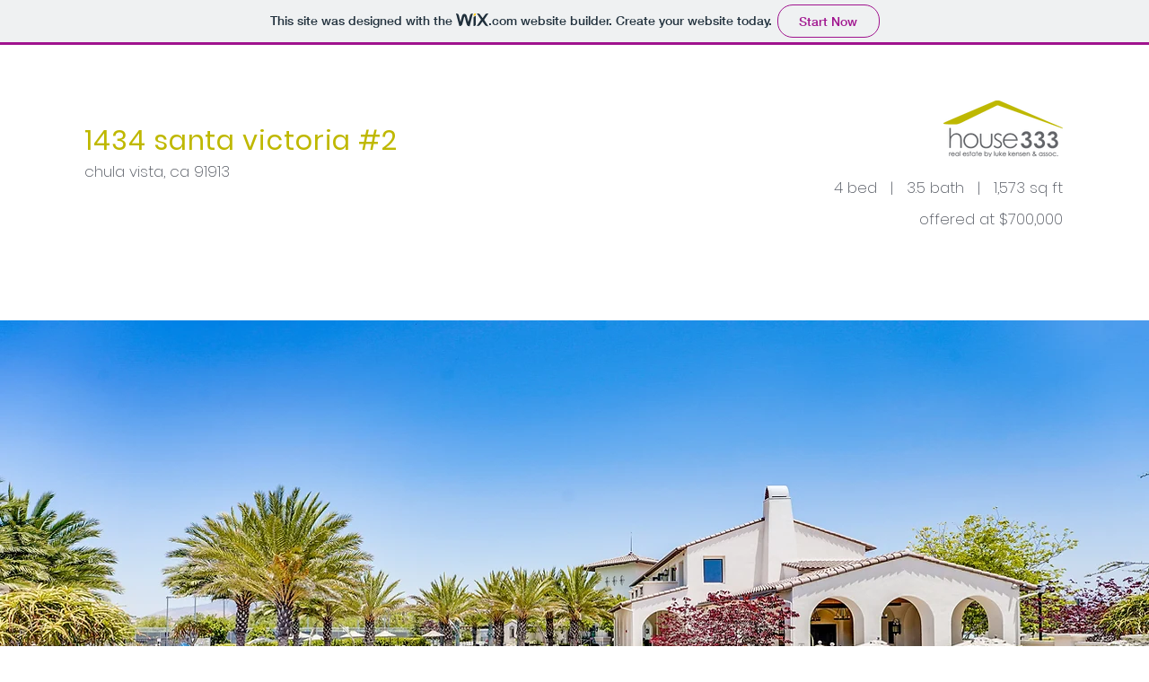

--- FILE ---
content_type: text/html; charset=UTF-8
request_url: https://kensen333.wixsite.com/website-46
body_size: 110200
content:
<!DOCTYPE html>
<html lang="en">
<head>
  
  <!-- SEO Tags -->
  <title>Home | San Diego | House333</title>
  <meta name="description" content="Originally A Model Townhome @ Monterra in Otay Ranch with endless upraded features... This is one of the most immaculately well-kept properties in this 3yr old home occupied by a young family. A sizable 4 bed, 3.5 bath, 1,573 sf, attached 2-car garage. Upon arrival to the gate is a large patio with lush landscaped design. Entering the front door is a guest suite at ground level followed by the staircase to the open and spacious living room with stunning natural-shade wood vinyl flooring."/>
  <link rel="canonical" href="https://kensen333.wixsite.com/website-46"/>
  <meta property="og:title" content="Home | San Diego | House333"/>
  <meta property="og:description" content="Originally A Model Townhome @ Monterra in Otay Ranch with endless upraded features... This is one of the most immaculately well-kept properties in this 3yr old home occupied by a young family. A sizable 4 bed, 3.5 bath, 1,573 sf, attached 2-car garage. Upon arrival to the gate is a large patio with lush landscaped design. Entering the front door is a guest suite at ground level followed by the staircase to the open and spacious living room with stunning natural-shade wood vinyl flooring."/>
  <meta property="og:image"/>
  <meta property="og:image" content="https://static.wixstatic.com/media/0c2527_87525da33a434148a216d09a91132e72~mv2.jpg/v1/fill/w_2500,h_1666,al_c/0c2527_87525da33a434148a216d09a91132e72~mv2.jpg"/>
  <meta property="og:image:width" content="2500"/>
  <meta property="og:image:height" content="1666"/>
  <meta property="og:url" content="https://kensen333.wixsite.com/website-46"/>
  <meta property="og:site_name" content="1434 Santa Victoria2"/>
  <meta property="og:type" content="website"/>
  <meta name="keywords" content=" luke kensen, house333, palm springs, san diego, los angeles, 3553 utah street, north park, bungalow, craftsman"/>
  <meta name="fb_admins_meta_tag" content="luke.kensen"/>
  <meta property="fb:admins" content="luke.kensen"/>
  <meta name="twitter:card" content="summary_large_image"/>
  <meta name="twitter:title" content="Home | San Diego | House333"/>
  <meta name="twitter:description" content="Originally A Model Townhome @ Monterra in Otay Ranch with endless upraded features... This is one of the most immaculately well-kept properties in this 3yr old home occupied by a young family. A sizable 4 bed, 3.5 bath, 1,573 sf, attached 2-car garage. Upon arrival to the gate is a large patio with lush landscaped design. Entering the front door is a guest suite at ground level followed by the staircase to the open and spacious living room with stunning natural-shade wood vinyl flooring."/>
  <meta name="twitter:image" content="https://static.wixstatic.com/media/0c2527_87525da33a434148a216d09a91132e72~mv2.jpg/v1/fill/w_2500,h_1666,al_c/0c2527_87525da33a434148a216d09a91132e72~mv2.jpg"/>

  
  <meta charset='utf-8'>
  <meta name="viewport" content="width=device-width, initial-scale=1" id="wixDesktopViewport" />
  <meta http-equiv="X-UA-Compatible" content="IE=edge">
  <meta name="generator" content="Wix.com Website Builder"/>

  <link rel="icon" sizes="192x192" href="https://www.wix.com/favicon.ico" type="image/x-icon"/>
  <link rel="shortcut icon" href="https://www.wix.com/favicon.ico" type="image/x-icon"/>
  <link rel="apple-touch-icon" href="https://www.wix.com/favicon.ico" type="image/x-icon"/>

  <!-- Safari Pinned Tab Icon -->
  <!-- <link rel="mask-icon" href="https://www.wix.com/favicon.ico"> -->

  <!-- Original trials -->
  


  <!-- Segmenter Polyfill -->
  <script>
    if (!window.Intl || !window.Intl.Segmenter) {
      (function() {
        var script = document.createElement('script');
        script.src = 'https://static.parastorage.com/unpkg/@formatjs/intl-segmenter@11.7.10/polyfill.iife.js';
        document.head.appendChild(script);
      })();
    }
  </script>

  <!-- Legacy Polyfills -->
  <script nomodule="" src="https://static.parastorage.com/unpkg/core-js-bundle@3.2.1/minified.js"></script>
  <script nomodule="" src="https://static.parastorage.com/unpkg/focus-within-polyfill@5.0.9/dist/focus-within-polyfill.js"></script>

  <!-- Performance API Polyfills -->
  <script>
  (function () {
    var noop = function noop() {};
    if ("performance" in window === false) {
      window.performance = {};
    }
    window.performance.mark = performance.mark || noop;
    window.performance.measure = performance.measure || noop;
    if ("now" in window.performance === false) {
      var nowOffset = Date.now();
      if (performance.timing && performance.timing.navigationStart) {
        nowOffset = performance.timing.navigationStart;
      }
      window.performance.now = function now() {
        return Date.now() - nowOffset;
      };
    }
  })();
  </script>

  <!-- Globals Definitions -->
  <script>
    (function () {
      var now = Date.now()
      window.initialTimestamps = {
        initialTimestamp: now,
        initialRequestTimestamp: Math.round(performance.timeOrigin ? performance.timeOrigin : now - performance.now())
      }

      window.thunderboltTag = "libs-releases-GA-local"
      window.thunderboltVersion = "1.16780.0"
    })();
  </script>

  <!-- Essential Viewer Model -->
  <script type="application/json" id="wix-essential-viewer-model">{"fleetConfig":{"fleetName":"thunderbolt-seo-renderer","type":"GA","code":0},"mode":{"qa":false,"enableTestApi":false,"debug":false,"ssrIndicator":false,"ssrOnly":false,"siteAssetsFallback":"enable","versionIndicator":false},"componentsLibrariesTopology":[{"artifactId":"editor-elements","namespace":"wixui","url":"https:\/\/static.parastorage.com\/services\/editor-elements\/1.14853.0"},{"artifactId":"editor-elements","namespace":"dsgnsys","url":"https:\/\/static.parastorage.com\/services\/editor-elements\/1.14853.0"}],"siteFeaturesConfigs":{"sessionManager":{"isRunningInDifferentSiteContext":false}},"language":{"userLanguage":"en"},"siteAssets":{"clientTopology":{"mediaRootUrl":"https:\/\/static.wixstatic.com","staticMediaUrl":"https:\/\/static.wixstatic.com\/media","moduleRepoUrl":"https:\/\/static.parastorage.com\/unpkg","fileRepoUrl":"https:\/\/static.parastorage.com\/services","viewerAppsUrl":"https:\/\/viewer-apps.parastorage.com","viewerAssetsUrl":"https:\/\/viewer-assets.parastorage.com","siteAssetsUrl":"https:\/\/siteassets.parastorage.com","pageJsonServerUrls":["https:\/\/pages.parastorage.com","https:\/\/staticorigin.wixstatic.com","https:\/\/fallback.wix.com\/wix-html-editor-pages-webapp\/page"],"pathOfTBModulesInFileRepoForFallback":"wix-thunderbolt\/dist\/"}},"siteFeatures":["accessibility","appMonitoring","assetsLoader","businessLogger","captcha","clickHandlerRegistrar","commonConfig","componentsLoader","componentsRegistry","consentPolicy","cyclicTabbing","domSelectors","environmentWixCodeSdk","environment","locationWixCodeSdk","mpaNavigation","navigationManager","navigationPhases","pages","panorama","renderer","reporter","router","scrollRestoration","seoWixCodeSdk","seo","sessionManager","siteMembersWixCodeSdk","siteMembers","siteScrollBlocker","siteWixCodeSdk","speculationRules","ssrCache","stores","structureApi","thunderboltInitializer","tpaCommons","translations","usedPlatformApis","warmupData","windowMessageRegistrar","windowWixCodeSdk","wixEmbedsApi","componentsReact","platform"],"site":{"externalBaseUrl":"https:\/\/kensen333.wixsite.com\/website-46","isSEO":true},"media":{"staticMediaUrl":"https:\/\/static.wixstatic.com\/media","mediaRootUrl":"https:\/\/static.wixstatic.com\/","staticVideoUrl":"https:\/\/video.wixstatic.com\/"},"requestUrl":"https:\/\/kensen333.wixsite.com\/website-46","rollout":{"siteAssetsVersionsRollout":false,"isDACRollout":0,"isTBRollout":false},"commonConfig":{"brand":"wix","host":"VIEWER","bsi":"","consentPolicy":{},"consentPolicyHeader":{},"siteRevision":"7","renderingFlow":"NONE","language":"en","locale":"en-us"},"interactionSampleRatio":0.01,"dynamicModelUrl":"https:\/\/kensen333.wixsite.com\/website-46\/_api\/v2\/dynamicmodel","accessTokensUrl":"https:\/\/kensen333.wixsite.com\/website-46\/_api\/v1\/access-tokens","isExcludedFromSecurityExperiments":false,"experiments":{"specs.thunderbolt.hardenFetchAndXHR":true,"specs.thunderbolt.securityExperiments":true}}</script>
  <script>window.viewerModel = JSON.parse(document.getElementById('wix-essential-viewer-model').textContent)</script>

  <script>
    window.commonConfig = viewerModel.commonConfig
  </script>

  
  <!-- BEGIN handleAccessTokens bundle -->

  <script data-url="https://static.parastorage.com/services/wix-thunderbolt/dist/handleAccessTokens.inline.4f2f9a53.bundle.min.js">(()=>{"use strict";function e(e){let{context:o,property:r,value:n,enumerable:i=!0}=e,c=e.get,l=e.set;if(!r||void 0===n&&!c&&!l)return new Error("property and value are required");let a=o||globalThis,s=a?.[r],u={};if(void 0!==n)u.value=n;else{if(c){let e=t(c);e&&(u.get=e)}if(l){let e=t(l);e&&(u.set=e)}}let p={...u,enumerable:i||!1,configurable:!1};void 0!==n&&(p.writable=!1);try{Object.defineProperty(a,r,p)}catch(e){return e instanceof TypeError?s:e}return s}function t(e,t){return"function"==typeof e?e:!0===e?.async&&"function"==typeof e.func?t?async function(t){return e.func(t)}:async function(){return e.func()}:"function"==typeof e?.func?e.func:void 0}try{e({property:"strictDefine",value:e})}catch{}try{e({property:"defineStrictObject",value:r})}catch{}try{e({property:"defineStrictMethod",value:n})}catch{}var o=["toString","toLocaleString","valueOf","constructor","prototype"];function r(t){let{context:n,property:c,propertiesToExclude:l=[],skipPrototype:a=!1,hardenPrototypePropertiesToExclude:s=[]}=t;if(!c)return new Error("property is required");let u=(n||globalThis)[c],p={},f=i(n,c);u&&("object"==typeof u||"function"==typeof u)&&Reflect.ownKeys(u).forEach(t=>{if(!l.includes(t)&&!o.includes(t)){let o=i(u,t);if(o&&(o.writable||o.configurable)){let{value:r,get:n,set:i,enumerable:c=!1}=o,l={};void 0!==r?l.value=r:n?l.get=n:i&&(l.set=i);try{let o=e({context:u,property:t,...l,enumerable:c});p[t]=o}catch(e){if(!(e instanceof TypeError))throw e;try{p[t]=o.value||o.get||o.set}catch{}}}}});let d={originalObject:u,originalProperties:p};if(!a&&void 0!==u?.prototype){let e=r({context:u,property:"prototype",propertiesToExclude:s,skipPrototype:!0});e instanceof Error||(d.originalPrototype=e?.originalObject,d.originalPrototypeProperties=e?.originalProperties)}return e({context:n,property:c,value:u,enumerable:f?.enumerable}),d}function n(t,o){let r=(o||globalThis)[t],n=i(o||globalThis,t);return r&&n&&(n.writable||n.configurable)?(Object.freeze(r),e({context:globalThis,property:t,value:r})):r}function i(e,t){if(e&&t)try{return Reflect.getOwnPropertyDescriptor(e,t)}catch{return}}function c(e){if("string"!=typeof e)return e;try{return decodeURIComponent(e).toLowerCase().trim()}catch{return e.toLowerCase().trim()}}function l(e,t){let o="";if("string"==typeof e)o=e.split("=")[0]?.trim()||"";else{if(!e||"string"!=typeof e.name)return!1;o=e.name}return t.has(c(o)||"")}function a(e,t){let o;return o="string"==typeof e?e.split(";").map(e=>e.trim()).filter(e=>e.length>0):e||[],o.filter(e=>!l(e,t))}var s=null;function u(){return null===s&&(s=typeof Document>"u"?void 0:Object.getOwnPropertyDescriptor(Document.prototype,"cookie")),s}function p(t,o){if(!globalThis?.cookieStore)return;let r=globalThis.cookieStore.get.bind(globalThis.cookieStore),n=globalThis.cookieStore.getAll.bind(globalThis.cookieStore),i=globalThis.cookieStore.set.bind(globalThis.cookieStore),c=globalThis.cookieStore.delete.bind(globalThis.cookieStore);return e({context:globalThis.CookieStore.prototype,property:"get",value:async function(e){return l(("string"==typeof e?e:e.name)||"",t)?null:r.call(this,e)},enumerable:!0}),e({context:globalThis.CookieStore.prototype,property:"getAll",value:async function(){return a(await n.apply(this,Array.from(arguments)),t)},enumerable:!0}),e({context:globalThis.CookieStore.prototype,property:"set",value:async function(){let e=Array.from(arguments);if(!l(1===e.length?e[0].name:e[0],t))return i.apply(this,e);o&&console.warn(o)},enumerable:!0}),e({context:globalThis.CookieStore.prototype,property:"delete",value:async function(){let e=Array.from(arguments);if(!l(1===e.length?e[0].name:e[0],t))return c.apply(this,e)},enumerable:!0}),e({context:globalThis.cookieStore,property:"prototype",value:globalThis.CookieStore.prototype,enumerable:!1}),e({context:globalThis,property:"cookieStore",value:globalThis.cookieStore,enumerable:!0}),{get:r,getAll:n,set:i,delete:c}}var f=["TextEncoder","TextDecoder","XMLHttpRequestEventTarget","EventTarget","URL","JSON","Reflect","Object","Array","Map","Set","WeakMap","WeakSet","Promise","Symbol","Error"],d=["addEventListener","removeEventListener","dispatchEvent","encodeURI","encodeURIComponent","decodeURI","decodeURIComponent"];const y=(e,t)=>{try{const o=t?t.get.call(document):document.cookie;return o.split(";").map(e=>e.trim()).filter(t=>t?.startsWith(e))[0]?.split("=")[1]}catch(e){return""}},g=(e="",t="",o="/")=>`${e}=; ${t?`domain=${t};`:""} max-age=0; path=${o}; expires=Thu, 01 Jan 1970 00:00:01 GMT`;function m(){(function(){if("undefined"!=typeof window){const e=performance.getEntriesByType("navigation")[0];return"back_forward"===(e?.type||"")}return!1})()&&function(){const{counter:e}=function(){const e=b("getItem");if(e){const[t,o]=e.split("-"),r=o?parseInt(o,10):0;if(r>=3){const e=t?Number(t):0;if(Date.now()-e>6e4)return{counter:0}}return{counter:r}}return{counter:0}}();e<3?(!function(e=1){b("setItem",`${Date.now()}-${e}`)}(e+1),window.location.reload()):console.error("ATS: Max reload attempts reached")}()}function b(e,t){try{return sessionStorage[e]("reload",t||"")}catch(e){console.error("ATS: Error calling sessionStorage:",e)}}const h="client-session-bind",v="sec-fetch-unsupported",{experiments:w}=window.viewerModel,T=[h,"client-binding",v,"svSession","smSession","server-session-bind","wixSession2","wixSession3"].map(e=>e.toLowerCase()),{cookie:S}=function(t,o){let r=new Set(t);return e({context:document,property:"cookie",set:{func:e=>function(e,t,o,r){let n=u(),i=c(t.split(";")[0]||"")||"";[...o].every(e=>!i.startsWith(e.toLowerCase()))&&n?.set?n.set.call(e,t):r&&console.warn(r)}(document,e,r,o)},get:{func:()=>function(e,t){let o=u();if(!o?.get)throw new Error("Cookie descriptor or getter not available");return a(o.get.call(e),t).join("; ")}(document,r)},enumerable:!0}),{cookieStore:p(r,o),cookie:u()}}(T),k="tbReady",x="security_overrideGlobals",{experiments:E,siteFeaturesConfigs:C,accessTokensUrl:P}=window.viewerModel,R=P,M={},O=(()=>{const e=y(h,S);if(w["specs.thunderbolt.browserCacheReload"]){y(v,S)||e?b("removeItem"):m()}return(()=>{const e=g(h),t=g(h,location.hostname);S.set.call(document,e),S.set.call(document,t)})(),e})();O&&(M["client-binding"]=O);const D=fetch;addEventListener(k,function e(t){const{logger:o}=t.detail;try{window.tb.init({fetch:D,fetchHeaders:M})}catch(e){const t=new Error("TB003");o.meter(`${x}_${t.message}`,{paramsOverrides:{errorType:x,eventString:t.message}}),window?.viewerModel?.mode.debug&&console.error(e)}finally{removeEventListener(k,e)}}),E["specs.thunderbolt.hardenFetchAndXHR"]||(window.fetchDynamicModel=()=>C.sessionManager.isRunningInDifferentSiteContext?Promise.resolve({}):fetch(R,{credentials:"same-origin",headers:M}).then(function(e){if(!e.ok)throw new Error(`[${e.status}]${e.statusText}`);return e.json()}),window.dynamicModelPromise=window.fetchDynamicModel())})();
//# sourceMappingURL=https://static.parastorage.com/services/wix-thunderbolt/dist/handleAccessTokens.inline.4f2f9a53.bundle.min.js.map</script>

<!-- END handleAccessTokens bundle -->

<!-- BEGIN overrideGlobals bundle -->

<script data-url="https://static.parastorage.com/services/wix-thunderbolt/dist/overrideGlobals.inline.ec13bfcf.bundle.min.js">(()=>{"use strict";function e(e){let{context:r,property:o,value:n,enumerable:i=!0}=e,c=e.get,a=e.set;if(!o||void 0===n&&!c&&!a)return new Error("property and value are required");let l=r||globalThis,u=l?.[o],s={};if(void 0!==n)s.value=n;else{if(c){let e=t(c);e&&(s.get=e)}if(a){let e=t(a);e&&(s.set=e)}}let p={...s,enumerable:i||!1,configurable:!1};void 0!==n&&(p.writable=!1);try{Object.defineProperty(l,o,p)}catch(e){return e instanceof TypeError?u:e}return u}function t(e,t){return"function"==typeof e?e:!0===e?.async&&"function"==typeof e.func?t?async function(t){return e.func(t)}:async function(){return e.func()}:"function"==typeof e?.func?e.func:void 0}try{e({property:"strictDefine",value:e})}catch{}try{e({property:"defineStrictObject",value:o})}catch{}try{e({property:"defineStrictMethod",value:n})}catch{}var r=["toString","toLocaleString","valueOf","constructor","prototype"];function o(t){let{context:n,property:c,propertiesToExclude:a=[],skipPrototype:l=!1,hardenPrototypePropertiesToExclude:u=[]}=t;if(!c)return new Error("property is required");let s=(n||globalThis)[c],p={},f=i(n,c);s&&("object"==typeof s||"function"==typeof s)&&Reflect.ownKeys(s).forEach(t=>{if(!a.includes(t)&&!r.includes(t)){let r=i(s,t);if(r&&(r.writable||r.configurable)){let{value:o,get:n,set:i,enumerable:c=!1}=r,a={};void 0!==o?a.value=o:n?a.get=n:i&&(a.set=i);try{let r=e({context:s,property:t,...a,enumerable:c});p[t]=r}catch(e){if(!(e instanceof TypeError))throw e;try{p[t]=r.value||r.get||r.set}catch{}}}}});let d={originalObject:s,originalProperties:p};if(!l&&void 0!==s?.prototype){let e=o({context:s,property:"prototype",propertiesToExclude:u,skipPrototype:!0});e instanceof Error||(d.originalPrototype=e?.originalObject,d.originalPrototypeProperties=e?.originalProperties)}return e({context:n,property:c,value:s,enumerable:f?.enumerable}),d}function n(t,r){let o=(r||globalThis)[t],n=i(r||globalThis,t);return o&&n&&(n.writable||n.configurable)?(Object.freeze(o),e({context:globalThis,property:t,value:o})):o}function i(e,t){if(e&&t)try{return Reflect.getOwnPropertyDescriptor(e,t)}catch{return}}function c(e){if("string"!=typeof e)return e;try{return decodeURIComponent(e).toLowerCase().trim()}catch{return e.toLowerCase().trim()}}function a(e,t){return e instanceof Headers?e.forEach((r,o)=>{l(o,t)||e.delete(o)}):Object.keys(e).forEach(r=>{l(r,t)||delete e[r]}),e}function l(e,t){return!t.has(c(e)||"")}function u(e,t){let r=!0,o=function(e){let t,r;if(globalThis.Request&&e instanceof Request)t=e.url;else{if("function"!=typeof e?.toString)throw new Error("Unsupported type for url");t=e.toString()}try{return new URL(t).pathname}catch{return r=t.replace(/#.+/gi,"").split("?").shift(),r.startsWith("/")?r:`/${r}`}}(e),n=c(o);return n&&t.some(e=>n.includes(e))&&(r=!1),r}function s(t,r,o){let n=fetch,i=XMLHttpRequest,c=new Set(r);function s(){let e=new i,r=e.open,n=e.setRequestHeader;return e.open=function(){let n=Array.from(arguments),i=n[1];if(n.length<2||u(i,t))return r.apply(e,n);throw new Error(o||`Request not allowed for path ${i}`)},e.setRequestHeader=function(t,r){l(decodeURIComponent(t),c)&&n.call(e,t,r)},e}return e({property:"fetch",value:function(){let e=function(e,t){return globalThis.Request&&e[0]instanceof Request&&e[0]?.headers?a(e[0].headers,t):e[1]?.headers&&a(e[1].headers,t),e}(arguments,c);return u(arguments[0],t)?n.apply(globalThis,Array.from(e)):new Promise((e,t)=>{t(new Error(o||`Request not allowed for path ${arguments[0]}`))})},enumerable:!0}),e({property:"XMLHttpRequest",value:s,enumerable:!0}),Object.keys(i).forEach(e=>{s[e]=i[e]}),{fetch:n,XMLHttpRequest:i}}var p=["TextEncoder","TextDecoder","XMLHttpRequestEventTarget","EventTarget","URL","JSON","Reflect","Object","Array","Map","Set","WeakMap","WeakSet","Promise","Symbol","Error"],f=["addEventListener","removeEventListener","dispatchEvent","encodeURI","encodeURIComponent","decodeURI","decodeURIComponent"];const d=function(){let t=globalThis.open,r=document.open;function o(e,r,o){let n="string"!=typeof e,i=t.call(window,e,r,o);return n||e&&function(e){return e.startsWith("//")&&/(?:[a-z0-9](?:[a-z0-9-]{0,61}[a-z0-9])?\.)+[a-z0-9][a-z0-9-]{0,61}[a-z0-9]/g.test(`${location.protocol}:${e}`)&&(e=`${location.protocol}${e}`),!e.startsWith("http")||new URL(e).hostname===location.hostname}(e)?{}:i}return e({property:"open",value:o,context:globalThis,enumerable:!0}),e({property:"open",value:function(e,t,n){return e?o(e,t,n):r.call(document,e||"",t||"",n||"")},context:document,enumerable:!0}),{open:t,documentOpen:r}},y=function(){let t=document.createElement,r=Element.prototype.setAttribute,o=Element.prototype.setAttributeNS;return e({property:"createElement",context:document,value:function(n,i){let a=t.call(document,n,i);if("iframe"===c(n)){e({property:"srcdoc",context:a,get:()=>"",set:()=>{console.warn("`srcdoc` is not allowed in iframe elements.")}});let t=function(e,t){"srcdoc"!==e.toLowerCase()?r.call(a,e,t):console.warn("`srcdoc` attribute is not allowed to be set.")},n=function(e,t,r){"srcdoc"!==t.toLowerCase()?o.call(a,e,t,r):console.warn("`srcdoc` attribute is not allowed to be set.")};a.setAttribute=t,a.setAttributeNS=n}return a},enumerable:!0}),{createElement:t,setAttribute:r,setAttributeNS:o}},m=["client-binding"],b=["/_api/v1/access-tokens","/_api/v2/dynamicmodel","/_api/one-app-session-web/v3/businesses"],h=function(){let t=setTimeout,r=setInterval;return o("setTimeout",0,globalThis),o("setInterval",0,globalThis),{setTimeout:t,setInterval:r};function o(t,r,o){let n=o||globalThis,i=n[t];if(!i||"function"!=typeof i)throw new Error(`Function ${t} not found or is not a function`);e({property:t,value:function(){let e=Array.from(arguments);if("string"!=typeof e[r])return i.apply(n,e);console.warn(`Calling ${t} with a String Argument at index ${r} is not allowed`)},context:o,enumerable:!0})}},v=function(){if(navigator&&"serviceWorker"in navigator){let t=navigator.serviceWorker.register;return e({context:navigator.serviceWorker,property:"register",value:function(){console.log("Service worker registration is not allowed")},enumerable:!0}),{register:t}}return{}};performance.mark("overrideGlobals started");const{isExcludedFromSecurityExperiments:g,experiments:w}=window.viewerModel,E=!g&&w["specs.thunderbolt.securityExperiments"];try{d(),E&&y(),w["specs.thunderbolt.hardenFetchAndXHR"]&&E&&s(b,m),v(),(e=>{let t=[],r=[];r=r.concat(["TextEncoder","TextDecoder"]),e&&(r=r.concat(["XMLHttpRequestEventTarget","EventTarget"])),r=r.concat(["URL","JSON"]),e&&(t=t.concat(["addEventListener","removeEventListener"])),t=t.concat(["encodeURI","encodeURIComponent","decodeURI","decodeURIComponent"]),r=r.concat(["String","Number"]),e&&r.push("Object"),r=r.concat(["Reflect"]),t.forEach(e=>{n(e),["addEventListener","removeEventListener"].includes(e)&&n(e,document)}),r.forEach(e=>{o({property:e})})})(E),E&&h()}catch(e){window?.viewerModel?.mode.debug&&console.error(e);const t=new Error("TB006");window.fedops?.reportError(t,"security_overrideGlobals"),window.Sentry?window.Sentry.captureException(t):globalThis.defineStrictProperty("sentryBuffer",[t],window,!1)}performance.mark("overrideGlobals ended")})();
//# sourceMappingURL=https://static.parastorage.com/services/wix-thunderbolt/dist/overrideGlobals.inline.ec13bfcf.bundle.min.js.map</script>

<!-- END overrideGlobals bundle -->


  
  <script>
    window.commonConfig = viewerModel.commonConfig

	
  </script>

  <!-- Initial CSS -->
  <style data-url="https://static.parastorage.com/services/wix-thunderbolt/dist/main.347af09f.min.css">@keyframes slide-horizontal-new{0%{transform:translateX(100%)}}@keyframes slide-horizontal-old{80%{opacity:1}to{opacity:0;transform:translateX(-100%)}}@keyframes slide-vertical-new{0%{transform:translateY(-100%)}}@keyframes slide-vertical-old{80%{opacity:1}to{opacity:0;transform:translateY(100%)}}@keyframes out-in-new{0%{opacity:0}}@keyframes out-in-old{to{opacity:0}}:root:active-view-transition{view-transition-name:none}::view-transition{pointer-events:none}:root:active-view-transition::view-transition-new(page-group),:root:active-view-transition::view-transition-old(page-group){animation-duration:.6s;cursor:wait;pointer-events:all}:root:active-view-transition-type(SlideHorizontal)::view-transition-old(page-group){animation:slide-horizontal-old .6s cubic-bezier(.83,0,.17,1) forwards;mix-blend-mode:normal}:root:active-view-transition-type(SlideHorizontal)::view-transition-new(page-group){animation:slide-horizontal-new .6s cubic-bezier(.83,0,.17,1) backwards;mix-blend-mode:normal}:root:active-view-transition-type(SlideVertical)::view-transition-old(page-group){animation:slide-vertical-old .6s cubic-bezier(.83,0,.17,1) forwards;mix-blend-mode:normal}:root:active-view-transition-type(SlideVertical)::view-transition-new(page-group){animation:slide-vertical-new .6s cubic-bezier(.83,0,.17,1) backwards;mix-blend-mode:normal}:root:active-view-transition-type(OutIn)::view-transition-old(page-group){animation:out-in-old .35s cubic-bezier(.22,1,.36,1) forwards}:root:active-view-transition-type(OutIn)::view-transition-new(page-group){animation:out-in-new .35s cubic-bezier(.64,0,.78,0) .35s backwards}@media(prefers-reduced-motion:reduce){::view-transition-group(*),::view-transition-new(*),::view-transition-old(*){animation:none!important}}body,html{background:transparent;border:0;margin:0;outline:0;padding:0;vertical-align:baseline}body{--scrollbar-width:0px;font-family:Arial,Helvetica,sans-serif;font-size:10px}body,html{height:100%}body{overflow-x:auto;overflow-y:scroll}body:not(.responsive) #site-root{min-width:var(--site-width);width:100%}body:not([data-js-loaded]) [data-hide-prejs]{visibility:hidden}interact-element{display:contents}#SITE_CONTAINER{position:relative}:root{--one-unit:1vw;--section-max-width:9999px;--spx-stopper-max:9999px;--spx-stopper-min:0px;--browser-zoom:1}@supports(-webkit-appearance:none) and (stroke-color:transparent){:root{--safari-sticky-fix:opacity;--experimental-safari-sticky-fix:translateZ(0)}}@supports(container-type:inline-size){:root{--one-unit:1cqw}}[id^=oldHoverBox-]{mix-blend-mode:plus-lighter;transition:opacity .5s ease,visibility .5s ease}[data-mesh-id$=inlineContent-gridContainer]:has(>[id^=oldHoverBox-]){isolation:isolate}</style>
<style data-url="https://static.parastorage.com/services/wix-thunderbolt/dist/main.renderer.9cb0985f.min.css">a,abbr,acronym,address,applet,b,big,blockquote,button,caption,center,cite,code,dd,del,dfn,div,dl,dt,em,fieldset,font,footer,form,h1,h2,h3,h4,h5,h6,header,i,iframe,img,ins,kbd,label,legend,li,nav,object,ol,p,pre,q,s,samp,section,small,span,strike,strong,sub,sup,table,tbody,td,tfoot,th,thead,title,tr,tt,u,ul,var{background:transparent;border:0;margin:0;outline:0;padding:0;vertical-align:baseline}input,select,textarea{box-sizing:border-box;font-family:Helvetica,Arial,sans-serif}ol,ul{list-style:none}blockquote,q{quotes:none}ins{text-decoration:none}del{text-decoration:line-through}table{border-collapse:collapse;border-spacing:0}a{cursor:pointer;text-decoration:none}.testStyles{overflow-y:hidden}.reset-button{-webkit-appearance:none;background:none;border:0;color:inherit;font:inherit;line-height:normal;outline:0;overflow:visible;padding:0;-webkit-user-select:none;-moz-user-select:none;-ms-user-select:none}:focus{outline:none}body.device-mobile-optimized:not(.disable-site-overflow){overflow-x:hidden;overflow-y:scroll}body.device-mobile-optimized:not(.responsive) #SITE_CONTAINER{margin-left:auto;margin-right:auto;overflow-x:visible;position:relative;width:320px}body.device-mobile-optimized:not(.responsive):not(.blockSiteScrolling) #SITE_CONTAINER{margin-top:0}body.device-mobile-optimized>*{max-width:100%!important}body.device-mobile-optimized #site-root{overflow-x:hidden;overflow-y:hidden}@supports(overflow:clip){body.device-mobile-optimized #site-root{overflow-x:clip;overflow-y:clip}}body.device-mobile-non-optimized #SITE_CONTAINER #site-root{overflow-x:clip;overflow-y:clip}body.device-mobile-non-optimized.fullScreenMode{background-color:#5f6360}body.device-mobile-non-optimized.fullScreenMode #MOBILE_ACTIONS_MENU,body.device-mobile-non-optimized.fullScreenMode #SITE_BACKGROUND,body.device-mobile-non-optimized.fullScreenMode #site-root,body.fullScreenMode #WIX_ADS{visibility:hidden}body.fullScreenMode{overflow-x:hidden!important;overflow-y:hidden!important}body.fullScreenMode.device-mobile-optimized #TINY_MENU{opacity:0;pointer-events:none}body.fullScreenMode-scrollable.device-mobile-optimized{overflow-x:hidden!important;overflow-y:auto!important}body.fullScreenMode-scrollable.device-mobile-optimized #masterPage,body.fullScreenMode-scrollable.device-mobile-optimized #site-root{overflow-x:hidden!important;overflow-y:hidden!important}body.fullScreenMode-scrollable.device-mobile-optimized #SITE_BACKGROUND,body.fullScreenMode-scrollable.device-mobile-optimized #masterPage{height:auto!important}body.fullScreenMode-scrollable.device-mobile-optimized #masterPage.mesh-layout{height:0!important}body.blockSiteScrolling,body.siteScrollingBlocked{position:fixed;width:100%}body.blockSiteScrolling #SITE_CONTAINER{margin-top:calc(var(--blocked-site-scroll-margin-top)*-1)}#site-root{margin:0 auto;min-height:100%;position:relative;top:var(--wix-ads-height)}#site-root img:not([src]){visibility:hidden}#site-root svg img:not([src]){visibility:visible}.auto-generated-link{color:inherit}#SCROLL_TO_BOTTOM,#SCROLL_TO_TOP{height:0}.has-click-trigger{cursor:pointer}.fullScreenOverlay{bottom:0;display:flex;justify-content:center;left:0;overflow-y:hidden;position:fixed;right:0;top:-60px;z-index:1005}.fullScreenOverlay>.fullScreenOverlayContent{bottom:0;left:0;margin:0 auto;overflow:hidden;position:absolute;right:0;top:60px;transform:translateZ(0)}[data-mesh-id$=centeredContent],[data-mesh-id$=form],[data-mesh-id$=inlineContent]{pointer-events:none;position:relative}[data-mesh-id$=-gridWrapper],[data-mesh-id$=-rotated-wrapper]{pointer-events:none}[data-mesh-id$=-gridContainer]>*,[data-mesh-id$=-rotated-wrapper]>*,[data-mesh-id$=inlineContent]>:not([data-mesh-id$=-gridContainer]){pointer-events:auto}.device-mobile-optimized #masterPage.mesh-layout #SOSP_CONTAINER_CUSTOM_ID{grid-area:2/1/3/2;-ms-grid-row:2;position:relative}#masterPage.mesh-layout{-ms-grid-rows:max-content max-content min-content max-content;-ms-grid-columns:100%;align-items:start;display:-ms-grid;display:grid;grid-template-columns:100%;grid-template-rows:max-content max-content min-content max-content;justify-content:stretch}#masterPage.mesh-layout #PAGES_CONTAINER,#masterPage.mesh-layout #SITE_FOOTER-placeholder,#masterPage.mesh-layout #SITE_FOOTER_WRAPPER,#masterPage.mesh-layout #SITE_HEADER-placeholder,#masterPage.mesh-layout #SITE_HEADER_WRAPPER,#masterPage.mesh-layout #SOSP_CONTAINER_CUSTOM_ID[data-state~=mobileView],#masterPage.mesh-layout #soapAfterPagesContainer,#masterPage.mesh-layout #soapBeforePagesContainer{-ms-grid-row-align:start;-ms-grid-column-align:start;-ms-grid-column:1}#masterPage.mesh-layout #SITE_HEADER-placeholder,#masterPage.mesh-layout #SITE_HEADER_WRAPPER{grid-area:1/1/2/2;-ms-grid-row:1}#masterPage.mesh-layout #PAGES_CONTAINER,#masterPage.mesh-layout #soapAfterPagesContainer,#masterPage.mesh-layout #soapBeforePagesContainer{grid-area:3/1/4/2;-ms-grid-row:3}#masterPage.mesh-layout #soapAfterPagesContainer,#masterPage.mesh-layout #soapBeforePagesContainer{width:100%}#masterPage.mesh-layout #PAGES_CONTAINER{align-self:stretch}#masterPage.mesh-layout main#PAGES_CONTAINER{display:block}#masterPage.mesh-layout #SITE_FOOTER-placeholder,#masterPage.mesh-layout #SITE_FOOTER_WRAPPER{grid-area:4/1/5/2;-ms-grid-row:4}#masterPage.mesh-layout #SITE_PAGES,#masterPage.mesh-layout [data-mesh-id=PAGES_CONTAINERcenteredContent],#masterPage.mesh-layout [data-mesh-id=PAGES_CONTAINERinlineContent]{height:100%}#masterPage.mesh-layout.desktop>*{width:100%}#masterPage.mesh-layout #PAGES_CONTAINER,#masterPage.mesh-layout #SITE_FOOTER,#masterPage.mesh-layout #SITE_FOOTER_WRAPPER,#masterPage.mesh-layout #SITE_HEADER,#masterPage.mesh-layout #SITE_HEADER_WRAPPER,#masterPage.mesh-layout #SITE_PAGES,#masterPage.mesh-layout #masterPageinlineContent{position:relative}#masterPage.mesh-layout #SITE_HEADER{grid-area:1/1/2/2}#masterPage.mesh-layout #SITE_FOOTER{grid-area:4/1/5/2}#masterPage.mesh-layout.overflow-x-clip #SITE_FOOTER,#masterPage.mesh-layout.overflow-x-clip #SITE_HEADER{overflow-x:clip}[data-z-counter]{z-index:0}[data-z-counter="0"]{z-index:auto}.wixSiteProperties{-webkit-font-smoothing:antialiased;-moz-osx-font-smoothing:grayscale}:root{--wst-button-color-fill-primary:rgb(var(--color_48));--wst-button-color-border-primary:rgb(var(--color_49));--wst-button-color-text-primary:rgb(var(--color_50));--wst-button-color-fill-primary-hover:rgb(var(--color_51));--wst-button-color-border-primary-hover:rgb(var(--color_52));--wst-button-color-text-primary-hover:rgb(var(--color_53));--wst-button-color-fill-primary-disabled:rgb(var(--color_54));--wst-button-color-border-primary-disabled:rgb(var(--color_55));--wst-button-color-text-primary-disabled:rgb(var(--color_56));--wst-button-color-fill-secondary:rgb(var(--color_57));--wst-button-color-border-secondary:rgb(var(--color_58));--wst-button-color-text-secondary:rgb(var(--color_59));--wst-button-color-fill-secondary-hover:rgb(var(--color_60));--wst-button-color-border-secondary-hover:rgb(var(--color_61));--wst-button-color-text-secondary-hover:rgb(var(--color_62));--wst-button-color-fill-secondary-disabled:rgb(var(--color_63));--wst-button-color-border-secondary-disabled:rgb(var(--color_64));--wst-button-color-text-secondary-disabled:rgb(var(--color_65));--wst-color-fill-base-1:rgb(var(--color_36));--wst-color-fill-base-2:rgb(var(--color_37));--wst-color-fill-base-shade-1:rgb(var(--color_38));--wst-color-fill-base-shade-2:rgb(var(--color_39));--wst-color-fill-base-shade-3:rgb(var(--color_40));--wst-color-fill-accent-1:rgb(var(--color_41));--wst-color-fill-accent-2:rgb(var(--color_42));--wst-color-fill-accent-3:rgb(var(--color_43));--wst-color-fill-accent-4:rgb(var(--color_44));--wst-color-fill-background-primary:rgb(var(--color_11));--wst-color-fill-background-secondary:rgb(var(--color_12));--wst-color-text-primary:rgb(var(--color_15));--wst-color-text-secondary:rgb(var(--color_14));--wst-color-action:rgb(var(--color_18));--wst-color-disabled:rgb(var(--color_39));--wst-color-title:rgb(var(--color_45));--wst-color-subtitle:rgb(var(--color_46));--wst-color-line:rgb(var(--color_47));--wst-font-style-h2:var(--font_2);--wst-font-style-h3:var(--font_3);--wst-font-style-h4:var(--font_4);--wst-font-style-h5:var(--font_5);--wst-font-style-h6:var(--font_6);--wst-font-style-body-large:var(--font_7);--wst-font-style-body-medium:var(--font_8);--wst-font-style-body-small:var(--font_9);--wst-font-style-body-x-small:var(--font_10);--wst-color-custom-1:rgb(var(--color_13));--wst-color-custom-2:rgb(var(--color_16));--wst-color-custom-3:rgb(var(--color_17));--wst-color-custom-4:rgb(var(--color_19));--wst-color-custom-5:rgb(var(--color_20));--wst-color-custom-6:rgb(var(--color_21));--wst-color-custom-7:rgb(var(--color_22));--wst-color-custom-8:rgb(var(--color_23));--wst-color-custom-9:rgb(var(--color_24));--wst-color-custom-10:rgb(var(--color_25));--wst-color-custom-11:rgb(var(--color_26));--wst-color-custom-12:rgb(var(--color_27));--wst-color-custom-13:rgb(var(--color_28));--wst-color-custom-14:rgb(var(--color_29));--wst-color-custom-15:rgb(var(--color_30));--wst-color-custom-16:rgb(var(--color_31));--wst-color-custom-17:rgb(var(--color_32));--wst-color-custom-18:rgb(var(--color_33));--wst-color-custom-19:rgb(var(--color_34));--wst-color-custom-20:rgb(var(--color_35))}.wix-presets-wrapper{display:contents}</style>

  <meta name="format-detection" content="telephone=no">
  <meta name="skype_toolbar" content="skype_toolbar_parser_compatible">
  
  

  

  

  <!-- head performance data start -->
  
  <!-- head performance data end -->
  

    


    
<style data-href="https://static.parastorage.com/services/editor-elements-library/dist/thunderbolt/rb_wixui.thunderbolt_bootstrap.a1b00b19.min.css">.cwL6XW{cursor:pointer}.sNF2R0{opacity:0}.hLoBV3{transition:opacity var(--transition-duration) cubic-bezier(.37,0,.63,1)}.Rdf41z,.hLoBV3{opacity:1}.ftlZWo{transition:opacity var(--transition-duration) cubic-bezier(.37,0,.63,1)}.ATGlOr,.ftlZWo{opacity:0}.KQSXD0{transition:opacity var(--transition-duration) cubic-bezier(.64,0,.78,0)}.KQSXD0,.pagQKE{opacity:1}._6zG5H{opacity:0;transition:opacity var(--transition-duration) cubic-bezier(.22,1,.36,1)}.BB49uC{transform:translateX(100%)}.j9xE1V{transition:transform var(--transition-duration) cubic-bezier(.87,0,.13,1)}.ICs7Rs,.j9xE1V{transform:translateX(0)}.DxijZJ{transition:transform var(--transition-duration) cubic-bezier(.87,0,.13,1)}.B5kjYq,.DxijZJ{transform:translateX(-100%)}.cJijIV{transition:transform var(--transition-duration) cubic-bezier(.87,0,.13,1)}.cJijIV,.hOxaWM{transform:translateX(0)}.T9p3fN{transform:translateX(100%);transition:transform var(--transition-duration) cubic-bezier(.87,0,.13,1)}.qDxYJm{transform:translateY(100%)}.aA9V0P{transition:transform var(--transition-duration) cubic-bezier(.87,0,.13,1)}.YPXPAS,.aA9V0P{transform:translateY(0)}.Xf2zsA{transition:transform var(--transition-duration) cubic-bezier(.87,0,.13,1)}.Xf2zsA,.y7Kt7s{transform:translateY(-100%)}.EeUgMu{transition:transform var(--transition-duration) cubic-bezier(.87,0,.13,1)}.EeUgMu,.fdHrtm{transform:translateY(0)}.WIFaG4{transform:translateY(100%);transition:transform var(--transition-duration) cubic-bezier(.87,0,.13,1)}body:not(.responsive) .JsJXaX{overflow-x:clip}:root:active-view-transition .JsJXaX{view-transition-name:page-group}.AnQkDU{display:grid;grid-template-columns:1fr;grid-template-rows:1fr;height:100%}.AnQkDU>div{align-self:stretch!important;grid-area:1/1/2/2;justify-self:stretch!important}.StylableButton2545352419__root{-archetype:box;border:none;box-sizing:border-box;cursor:pointer;display:block;height:100%;min-height:10px;min-width:10px;padding:0;touch-action:manipulation;width:100%}.StylableButton2545352419__root[disabled]{pointer-events:none}.StylableButton2545352419__root:not(:hover):not([disabled]).StylableButton2545352419--hasBackgroundColor{background-color:var(--corvid-background-color)!important}.StylableButton2545352419__root:hover:not([disabled]).StylableButton2545352419--hasHoverBackgroundColor{background-color:var(--corvid-hover-background-color)!important}.StylableButton2545352419__root:not(:hover)[disabled].StylableButton2545352419--hasDisabledBackgroundColor{background-color:var(--corvid-disabled-background-color)!important}.StylableButton2545352419__root:not(:hover):not([disabled]).StylableButton2545352419--hasBorderColor{border-color:var(--corvid-border-color)!important}.StylableButton2545352419__root:hover:not([disabled]).StylableButton2545352419--hasHoverBorderColor{border-color:var(--corvid-hover-border-color)!important}.StylableButton2545352419__root:not(:hover)[disabled].StylableButton2545352419--hasDisabledBorderColor{border-color:var(--corvid-disabled-border-color)!important}.StylableButton2545352419__root.StylableButton2545352419--hasBorderRadius{border-radius:var(--corvid-border-radius)!important}.StylableButton2545352419__root.StylableButton2545352419--hasBorderWidth{border-width:var(--corvid-border-width)!important}.StylableButton2545352419__root:not(:hover):not([disabled]).StylableButton2545352419--hasColor,.StylableButton2545352419__root:not(:hover):not([disabled]).StylableButton2545352419--hasColor .StylableButton2545352419__label{color:var(--corvid-color)!important}.StylableButton2545352419__root:hover:not([disabled]).StylableButton2545352419--hasHoverColor,.StylableButton2545352419__root:hover:not([disabled]).StylableButton2545352419--hasHoverColor .StylableButton2545352419__label{color:var(--corvid-hover-color)!important}.StylableButton2545352419__root:not(:hover)[disabled].StylableButton2545352419--hasDisabledColor,.StylableButton2545352419__root:not(:hover)[disabled].StylableButton2545352419--hasDisabledColor .StylableButton2545352419__label{color:var(--corvid-disabled-color)!important}.StylableButton2545352419__link{-archetype:box;box-sizing:border-box;color:#000;text-decoration:none}.StylableButton2545352419__container{align-items:center;display:flex;flex-basis:auto;flex-direction:row;flex-grow:1;height:100%;justify-content:center;overflow:hidden;transition:all .2s ease,visibility 0s;width:100%}.StylableButton2545352419__label{-archetype:text;-controller-part-type:LayoutChildDisplayDropdown,LayoutFlexChildSpacing(first);max-width:100%;min-width:1.8em;overflow:hidden;text-align:center;text-overflow:ellipsis;transition:inherit;white-space:nowrap}.StylableButton2545352419__root.StylableButton2545352419--isMaxContent .StylableButton2545352419__label{text-overflow:unset}.StylableButton2545352419__root.StylableButton2545352419--isWrapText .StylableButton2545352419__label{min-width:10px;overflow-wrap:break-word;white-space:break-spaces;word-break:break-word}.StylableButton2545352419__icon{-archetype:icon;-controller-part-type:LayoutChildDisplayDropdown,LayoutFlexChildSpacing(last);flex-shrink:0;height:50px;min-width:1px;transition:inherit}.StylableButton2545352419__icon.StylableButton2545352419--override{display:block!important}.StylableButton2545352419__icon svg,.StylableButton2545352419__icon>span{display:flex;height:inherit;width:inherit}.StylableButton2545352419__root:not(:hover):not([disalbed]).StylableButton2545352419--hasIconColor .StylableButton2545352419__icon svg{fill:var(--corvid-icon-color)!important;stroke:var(--corvid-icon-color)!important}.StylableButton2545352419__root:hover:not([disabled]).StylableButton2545352419--hasHoverIconColor .StylableButton2545352419__icon svg{fill:var(--corvid-hover-icon-color)!important;stroke:var(--corvid-hover-icon-color)!important}.StylableButton2545352419__root:not(:hover)[disabled].StylableButton2545352419--hasDisabledIconColor .StylableButton2545352419__icon svg{fill:var(--corvid-disabled-icon-color)!important;stroke:var(--corvid-disabled-icon-color)!important}.aeyn4z{bottom:0;left:0;position:absolute;right:0;top:0}.qQrFOK{cursor:pointer}.VDJedC{-webkit-tap-highlight-color:rgba(0,0,0,0);fill:var(--corvid-fill-color,var(--fill));fill-opacity:var(--fill-opacity);stroke:var(--corvid-stroke-color,var(--stroke));stroke-opacity:var(--stroke-opacity);stroke-width:var(--stroke-width);filter:var(--drop-shadow,none);opacity:var(--opacity);transform:var(--flip)}.VDJedC,.VDJedC svg{bottom:0;left:0;position:absolute;right:0;top:0}.VDJedC svg{height:var(--svg-calculated-height,100%);margin:auto;padding:var(--svg-calculated-padding,0);width:var(--svg-calculated-width,100%)}.VDJedC svg:not([data-type=ugc]){overflow:visible}.l4CAhn *{vector-effect:non-scaling-stroke}.Z_l5lU{-webkit-text-size-adjust:100%;-moz-text-size-adjust:100%;text-size-adjust:100%}ol.font_100,ul.font_100{color:#080808;font-family:"Arial, Helvetica, sans-serif",serif;font-size:10px;font-style:normal;font-variant:normal;font-weight:400;letter-spacing:normal;line-height:normal;margin:0;text-decoration:none}ol.font_100 li,ul.font_100 li{margin-bottom:12px}ol.wix-list-text-align,ul.wix-list-text-align{list-style-position:inside}ol.wix-list-text-align h1,ol.wix-list-text-align h2,ol.wix-list-text-align h3,ol.wix-list-text-align h4,ol.wix-list-text-align h5,ol.wix-list-text-align h6,ol.wix-list-text-align p,ul.wix-list-text-align h1,ul.wix-list-text-align h2,ul.wix-list-text-align h3,ul.wix-list-text-align h4,ul.wix-list-text-align h5,ul.wix-list-text-align h6,ul.wix-list-text-align p{display:inline}.HQSswv{cursor:pointer}.yi6otz{clip:rect(0 0 0 0);border:0;height:1px;margin:-1px;overflow:hidden;padding:0;position:absolute;width:1px}.zQ9jDz [data-attr-richtext-marker=true]{display:block}.zQ9jDz [data-attr-richtext-marker=true] table{border-collapse:collapse;margin:15px 0;width:100%}.zQ9jDz [data-attr-richtext-marker=true] table td{padding:12px;position:relative}.zQ9jDz [data-attr-richtext-marker=true] table td:after{border-bottom:1px solid currentColor;border-left:1px solid currentColor;bottom:0;content:"";left:0;opacity:.2;position:absolute;right:0;top:0}.zQ9jDz [data-attr-richtext-marker=true] table tr td:last-child:after{border-right:1px solid currentColor}.zQ9jDz [data-attr-richtext-marker=true] table tr:first-child td:after{border-top:1px solid currentColor}@supports(-webkit-appearance:none) and (stroke-color:transparent){.qvSjx3>*>:first-child{vertical-align:top}}@supports(-webkit-touch-callout:none){.qvSjx3>*>:first-child{vertical-align:top}}.LkZBpT :is(p,h1,h2,h3,h4,h5,h6,ul,ol,span[data-attr-richtext-marker],blockquote,div) [class$=rich-text__text],.LkZBpT :is(p,h1,h2,h3,h4,h5,h6,ul,ol,span[data-attr-richtext-marker],blockquote,div)[class$=rich-text__text]{color:var(--corvid-color,currentColor)}.LkZBpT :is(p,h1,h2,h3,h4,h5,h6,ul,ol,span[data-attr-richtext-marker],blockquote,div) span[style*=color]{color:var(--corvid-color,currentColor)!important}.Kbom4H{direction:var(--text-direction);min-height:var(--min-height);min-width:var(--min-width)}.Kbom4H .upNqi2{word-wrap:break-word;height:100%;overflow-wrap:break-word;position:relative;width:100%}.Kbom4H .upNqi2 ul{list-style:disc inside}.Kbom4H .upNqi2 li{margin-bottom:12px}.MMl86N blockquote,.MMl86N div,.MMl86N h1,.MMl86N h2,.MMl86N h3,.MMl86N h4,.MMl86N h5,.MMl86N h6,.MMl86N p{letter-spacing:normal;line-height:normal}.gYHZuN{min-height:var(--min-height);min-width:var(--min-width)}.gYHZuN .upNqi2{word-wrap:break-word;height:100%;overflow-wrap:break-word;position:relative;width:100%}.gYHZuN .upNqi2 ol,.gYHZuN .upNqi2 ul{letter-spacing:normal;line-height:normal;margin-inline-start:.5em;padding-inline-start:1.3em}.gYHZuN .upNqi2 ul{list-style-type:disc}.gYHZuN .upNqi2 ol{list-style-type:decimal}.gYHZuN .upNqi2 ol ul,.gYHZuN .upNqi2 ul ul{line-height:normal;list-style-type:circle}.gYHZuN .upNqi2 ol ol ul,.gYHZuN .upNqi2 ol ul ul,.gYHZuN .upNqi2 ul ol ul,.gYHZuN .upNqi2 ul ul ul{line-height:normal;list-style-type:square}.gYHZuN .upNqi2 li{font-style:inherit;font-weight:inherit;letter-spacing:normal;line-height:inherit}.gYHZuN .upNqi2 h1,.gYHZuN .upNqi2 h2,.gYHZuN .upNqi2 h3,.gYHZuN .upNqi2 h4,.gYHZuN .upNqi2 h5,.gYHZuN .upNqi2 h6,.gYHZuN .upNqi2 p{letter-spacing:normal;line-height:normal;margin-block:0;margin:0}.gYHZuN .upNqi2 a{color:inherit}.MMl86N,.ku3DBC{word-wrap:break-word;direction:var(--text-direction);min-height:var(--min-height);min-width:var(--min-width);mix-blend-mode:var(--blendMode,normal);overflow-wrap:break-word;pointer-events:none;text-align:start;text-shadow:var(--textOutline,0 0 transparent),var(--textShadow,0 0 transparent);text-transform:var(--textTransform,"none")}.MMl86N>*,.ku3DBC>*{pointer-events:auto}.MMl86N li,.ku3DBC li{font-style:inherit;font-weight:inherit;letter-spacing:normal;line-height:inherit}.MMl86N ol,.MMl86N ul,.ku3DBC ol,.ku3DBC ul{letter-spacing:normal;line-height:normal;margin-inline-end:0;margin-inline-start:.5em}.MMl86N:not(.Vq6kJx) ol,.MMl86N:not(.Vq6kJx) ul,.ku3DBC:not(.Vq6kJx) ol,.ku3DBC:not(.Vq6kJx) ul{padding-inline-end:0;padding-inline-start:1.3em}.MMl86N ul,.ku3DBC ul{list-style-type:disc}.MMl86N ol,.ku3DBC ol{list-style-type:decimal}.MMl86N ol ul,.MMl86N ul ul,.ku3DBC ol ul,.ku3DBC ul ul{list-style-type:circle}.MMl86N ol ol ul,.MMl86N ol ul ul,.MMl86N ul ol ul,.MMl86N ul ul ul,.ku3DBC ol ol ul,.ku3DBC ol ul ul,.ku3DBC ul ol ul,.ku3DBC ul ul ul{list-style-type:square}.MMl86N blockquote,.MMl86N div,.MMl86N h1,.MMl86N h2,.MMl86N h3,.MMl86N h4,.MMl86N h5,.MMl86N h6,.MMl86N p,.ku3DBC blockquote,.ku3DBC div,.ku3DBC h1,.ku3DBC h2,.ku3DBC h3,.ku3DBC h4,.ku3DBC h5,.ku3DBC h6,.ku3DBC p{margin-block:0;margin:0}.MMl86N a,.ku3DBC a{color:inherit}.Vq6kJx li{margin-inline-end:0;margin-inline-start:1.3em}.Vd6aQZ{overflow:hidden;padding:0;pointer-events:none;white-space:nowrap}.mHZSwn{display:none}.lvxhkV{bottom:0;left:0;position:absolute;right:0;top:0;width:100%}.QJjwEo{transform:translateY(-100%);transition:.2s ease-in}.kdBXfh{transition:.2s}.MP52zt{opacity:0;transition:.2s ease-in}.MP52zt.Bhu9m5{z-index:-1!important}.LVP8Wf{opacity:1;transition:.2s}.VrZrC0{height:auto}.VrZrC0,.cKxVkc{position:relative;width:100%}:host(:not(.device-mobile-optimized)) .vlM3HR,body:not(.device-mobile-optimized) .vlM3HR{margin-left:calc((100% - var(--site-width))/2);width:var(--site-width)}.AT7o0U[data-focuscycled=active]{outline:1px solid transparent}.AT7o0U[data-focuscycled=active]:not(:focus-within){outline:2px solid transparent;transition:outline .01s ease}.AT7o0U .vlM3HR{bottom:0;left:0;position:absolute;right:0;top:0}.Tj01hh,.jhxvbR{display:block;height:100%;width:100%}.jhxvbR img{max-width:var(--wix-img-max-width,100%)}.jhxvbR[data-animate-blur] img{filter:blur(9px);transition:filter .8s ease-in}.jhxvbR[data-animate-blur] img[data-load-done]{filter:none}.WzbAF8{direction:var(--direction)}.WzbAF8 .mpGTIt .O6KwRn{display:var(--item-display);height:var(--item-size);margin-block:var(--item-margin-block);margin-inline:var(--item-margin-inline);width:var(--item-size)}.WzbAF8 .mpGTIt .O6KwRn:last-child{margin-block:0;margin-inline:0}.WzbAF8 .mpGTIt .O6KwRn .oRtuWN{display:block}.WzbAF8 .mpGTIt .O6KwRn .oRtuWN .YaS0jR{height:var(--item-size);width:var(--item-size)}.WzbAF8 .mpGTIt{height:100%;position:absolute;white-space:nowrap;width:100%}:host(.device-mobile-optimized) .WzbAF8 .mpGTIt,body.device-mobile-optimized .WzbAF8 .mpGTIt{white-space:normal}.big2ZD{display:grid;grid-template-columns:1fr;grid-template-rows:1fr;height:calc(100% - var(--wix-ads-height));left:0;margin-top:var(--wix-ads-height);position:fixed;top:0;width:100%}.SHHiV9,.big2ZD{pointer-events:none;z-index:var(--pinned-layer-in-container,var(--above-all-in-container))}</style>
<style data-href="https://static.parastorage.com/services/editor-elements-library/dist/thunderbolt/rb_wixui.thunderbolt[WPhoto_RoundPhoto].6daea16d.min.css">.nTOEE9{height:100%;overflow:hidden;position:relative;width:100%}.nTOEE9.sqUyGm:hover{cursor:url([data-uri]),auto}.nTOEE9.C_JY0G:hover{cursor:url([data-uri]),auto}.RZQnmg{background-color:rgb(var(--color_11));border-radius:50%;bottom:12px;height:40px;opacity:0;pointer-events:none;position:absolute;right:12px;width:40px}.RZQnmg path{fill:rgb(var(--color_15))}.RZQnmg:focus{cursor:auto;opacity:1;pointer-events:auto}.Tj01hh,.jhxvbR{display:block;height:100%;width:100%}.jhxvbR img{max-width:var(--wix-img-max-width,100%)}.jhxvbR[data-animate-blur] img{filter:blur(9px);transition:filter .8s ease-in}.jhxvbR[data-animate-blur] img[data-load-done]{filter:none}.rYiAuL{cursor:pointer}.gSXewE{height:0;left:0;overflow:hidden;top:0;width:0}.OJQ_3L,.gSXewE{position:absolute}.OJQ_3L{background-color:rgb(var(--color_11));border-radius:300px;bottom:0;cursor:pointer;height:40px;margin:16px 16px;opacity:0;pointer-events:none;right:0;width:40px}.OJQ_3L path{fill:rgb(var(--color_12))}.OJQ_3L:focus{cursor:auto;opacity:1;pointer-events:auto}.MVY5Lo{box-sizing:border-box;height:100%;width:100%}.NM_OGj{min-height:var(--image-min-height);min-width:var(--image-min-width)}.NM_OGj img,img.NM_OGj{filter:var(--filter-effect-svg-url);-webkit-mask-image:var(--mask-image,none);mask-image:var(--mask-image,none);-webkit-mask-position:var(--mask-position,0);mask-position:var(--mask-position,0);-webkit-mask-repeat:var(--mask-repeat,no-repeat);mask-repeat:var(--mask-repeat,no-repeat);-webkit-mask-size:var(--mask-size,100% 100%);mask-size:var(--mask-size,100% 100%);-o-object-position:var(--object-position);object-position:var(--object-position)}.v__F4U .MVY5Lo{background-color:rgba(var(--brd,var(--color_11,color_11)),var(--alpha-brd,1));border-color:rgba(var(--brd,var(--color_11,color_11)),var(--alpha-brd,1));border-radius:var(--rd,5px);border-style:solid;border-width:var(--brw,2px);box-shadow:var(--shd,0 1px 3px rgba(0,0,0,.5));display:block;height:100%;overflow:hidden}.v__F4U .NM_OGj{border-radius:calc(var(--sizeRd, var(--rd, 5px)) - var(--sizeBrw, var(--brw, 2px)));overflow:hidden}</style>
<style data-href="https://static.parastorage.com/services/editor-elements-library/dist/thunderbolt/rb_wixui.thunderbolt_bootstrap-classic.72e6a2a3.min.css">.PlZyDq{touch-action:manipulation}.uDW_Qe{align-items:center;box-sizing:border-box;display:flex;justify-content:var(--label-align);min-width:100%;text-align:initial;width:-moz-max-content;width:max-content}.uDW_Qe:before{max-width:var(--margin-start,0)}.uDW_Qe:after,.uDW_Qe:before{align-self:stretch;content:"";flex-grow:1}.uDW_Qe:after{max-width:var(--margin-end,0)}.FubTgk{height:100%}.FubTgk .uDW_Qe{border-radius:var(--corvid-border-radius,var(--rd,0));bottom:0;box-shadow:var(--shd,0 1px 4px rgba(0,0,0,.6));left:0;position:absolute;right:0;top:0;transition:var(--trans1,border-color .4s ease 0s,background-color .4s ease 0s)}.FubTgk .uDW_Qe:link,.FubTgk .uDW_Qe:visited{border-color:transparent}.FubTgk .l7_2fn{color:var(--corvid-color,rgb(var(--txt,var(--color_15,color_15))));font:var(--fnt,var(--font_5));margin:0;position:relative;transition:var(--trans2,color .4s ease 0s);white-space:nowrap}.FubTgk[aria-disabled=false] .uDW_Qe{background-color:var(--corvid-background-color,rgba(var(--bg,var(--color_17,color_17)),var(--alpha-bg,1)));border:solid var(--corvid-border-color,rgba(var(--brd,var(--color_15,color_15)),var(--alpha-brd,1))) var(--corvid-border-width,var(--brw,0));cursor:pointer!important}:host(.device-mobile-optimized) .FubTgk[aria-disabled=false]:active .uDW_Qe,body.device-mobile-optimized .FubTgk[aria-disabled=false]:active .uDW_Qe{background-color:var(--corvid-hover-background-color,rgba(var(--bgh,var(--color_18,color_18)),var(--alpha-bgh,1)));border-color:var(--corvid-hover-border-color,rgba(var(--brdh,var(--color_15,color_15)),var(--alpha-brdh,1)))}:host(.device-mobile-optimized) .FubTgk[aria-disabled=false]:active .l7_2fn,body.device-mobile-optimized .FubTgk[aria-disabled=false]:active .l7_2fn{color:var(--corvid-hover-color,rgb(var(--txth,var(--color_15,color_15))))}:host(:not(.device-mobile-optimized)) .FubTgk[aria-disabled=false]:hover .uDW_Qe,body:not(.device-mobile-optimized) .FubTgk[aria-disabled=false]:hover .uDW_Qe{background-color:var(--corvid-hover-background-color,rgba(var(--bgh,var(--color_18,color_18)),var(--alpha-bgh,1)));border-color:var(--corvid-hover-border-color,rgba(var(--brdh,var(--color_15,color_15)),var(--alpha-brdh,1)))}:host(:not(.device-mobile-optimized)) .FubTgk[aria-disabled=false]:hover .l7_2fn,body:not(.device-mobile-optimized) .FubTgk[aria-disabled=false]:hover .l7_2fn{color:var(--corvid-hover-color,rgb(var(--txth,var(--color_15,color_15))))}.FubTgk[aria-disabled=true] .uDW_Qe{background-color:var(--corvid-disabled-background-color,rgba(var(--bgd,204,204,204),var(--alpha-bgd,1)));border-color:var(--corvid-disabled-border-color,rgba(var(--brdd,204,204,204),var(--alpha-brdd,1)));border-style:solid;border-width:var(--corvid-border-width,var(--brw,0))}.FubTgk[aria-disabled=true] .l7_2fn{color:var(--corvid-disabled-color,rgb(var(--txtd,255,255,255)))}.uUxqWY{align-items:center;box-sizing:border-box;display:flex;justify-content:var(--label-align);min-width:100%;text-align:initial;width:-moz-max-content;width:max-content}.uUxqWY:before{max-width:var(--margin-start,0)}.uUxqWY:after,.uUxqWY:before{align-self:stretch;content:"";flex-grow:1}.uUxqWY:after{max-width:var(--margin-end,0)}.Vq4wYb[aria-disabled=false] .uUxqWY{cursor:pointer}:host(.device-mobile-optimized) .Vq4wYb[aria-disabled=false]:active .wJVzSK,body.device-mobile-optimized .Vq4wYb[aria-disabled=false]:active .wJVzSK{color:var(--corvid-hover-color,rgb(var(--txth,var(--color_15,color_15))));transition:var(--trans,color .4s ease 0s)}:host(:not(.device-mobile-optimized)) .Vq4wYb[aria-disabled=false]:hover .wJVzSK,body:not(.device-mobile-optimized) .Vq4wYb[aria-disabled=false]:hover .wJVzSK{color:var(--corvid-hover-color,rgb(var(--txth,var(--color_15,color_15))));transition:var(--trans,color .4s ease 0s)}.Vq4wYb .uUxqWY{bottom:0;left:0;position:absolute;right:0;top:0}.Vq4wYb .wJVzSK{color:var(--corvid-color,rgb(var(--txt,var(--color_15,color_15))));font:var(--fnt,var(--font_5));transition:var(--trans,color .4s ease 0s);white-space:nowrap}.Vq4wYb[aria-disabled=true] .wJVzSK{color:var(--corvid-disabled-color,rgb(var(--txtd,255,255,255)))}:host(:not(.device-mobile-optimized)) .CohWsy,body:not(.device-mobile-optimized) .CohWsy{display:flex}:host(:not(.device-mobile-optimized)) .V5AUxf,body:not(.device-mobile-optimized) .V5AUxf{-moz-column-gap:var(--margin);column-gap:var(--margin);direction:var(--direction);display:flex;margin:0 auto;position:relative;width:calc(100% - var(--padding)*2)}:host(:not(.device-mobile-optimized)) .V5AUxf>*,body:not(.device-mobile-optimized) .V5AUxf>*{direction:ltr;flex:var(--column-flex) 1 0%;left:0;margin-bottom:var(--padding);margin-top:var(--padding);min-width:0;position:relative;top:0}:host(.device-mobile-optimized) .V5AUxf,body.device-mobile-optimized .V5AUxf{display:block;padding-bottom:var(--padding-y);padding-left:var(--padding-x,0);padding-right:var(--padding-x,0);padding-top:var(--padding-y);position:relative}:host(.device-mobile-optimized) .V5AUxf>*,body.device-mobile-optimized .V5AUxf>*{margin-bottom:var(--margin);position:relative}:host(.device-mobile-optimized) .V5AUxf>:first-child,body.device-mobile-optimized .V5AUxf>:first-child{margin-top:var(--firstChildMarginTop,0)}:host(.device-mobile-optimized) .V5AUxf>:last-child,body.device-mobile-optimized .V5AUxf>:last-child{margin-bottom:var(--lastChildMarginBottom)}.LIhNy3{backface-visibility:hidden}.jhxvbR,.mtrorN{display:block;height:100%;width:100%}.jhxvbR img{max-width:var(--wix-img-max-width,100%)}.jhxvbR[data-animate-blur] img{filter:blur(9px);transition:filter .8s ease-in}.jhxvbR[data-animate-blur] img[data-load-done]{filter:none}.if7Vw2{height:100%;left:0;-webkit-mask-image:var(--mask-image,none);mask-image:var(--mask-image,none);-webkit-mask-position:var(--mask-position,0);mask-position:var(--mask-position,0);-webkit-mask-repeat:var(--mask-repeat,no-repeat);mask-repeat:var(--mask-repeat,no-repeat);-webkit-mask-size:var(--mask-size,100%);mask-size:var(--mask-size,100%);overflow:hidden;pointer-events:var(--fill-layer-background-media-pointer-events);position:absolute;top:0;width:100%}.if7Vw2.f0uTJH{clip:rect(0,auto,auto,0)}.if7Vw2 .i1tH8h{height:100%;position:absolute;top:0;width:100%}.if7Vw2 .DXi4PB{height:var(--fill-layer-image-height,100%);opacity:var(--fill-layer-image-opacity)}.if7Vw2 .DXi4PB img{height:100%;width:100%}@supports(-webkit-hyphens:none){.if7Vw2.f0uTJH{clip:auto;-webkit-clip-path:inset(0)}}.wG8dni{height:100%}.tcElKx{background-color:var(--bg-overlay-color);background-image:var(--bg-gradient);transition:var(--inherit-transition)}.ImALHf,.Ybjs9b{opacity:var(--fill-layer-video-opacity)}.UWmm3w{bottom:var(--media-padding-bottom);height:var(--media-padding-height);position:absolute;top:var(--media-padding-top);width:100%}.Yjj1af{transform:scale(var(--scale,1));transition:var(--transform-duration,transform 0s)}.ImALHf{height:100%;position:relative;width:100%}.KCM6zk{opacity:var(--fill-layer-video-opacity,var(--fill-layer-image-opacity,1))}.KCM6zk .DXi4PB,.KCM6zk .ImALHf,.KCM6zk .Ybjs9b{opacity:1}._uqPqy{clip-path:var(--fill-layer-clip)}._uqPqy,.eKyYhK{position:absolute;top:0}._uqPqy,.eKyYhK,.x0mqQS img{height:100%;width:100%}.pnCr6P{opacity:0}.blf7sp,.pnCr6P{position:absolute;top:0}.blf7sp{height:0;left:0;overflow:hidden;width:0}.rWP3Gv{left:0;pointer-events:var(--fill-layer-background-media-pointer-events);position:var(--fill-layer-background-media-position)}.Tr4n3d,.rWP3Gv,.wRqk6s{height:100%;top:0;width:100%}.wRqk6s{position:absolute}.Tr4n3d{background-color:var(--fill-layer-background-overlay-color);opacity:var(--fill-layer-background-overlay-blend-opacity-fallback,1);position:var(--fill-layer-background-overlay-position);transform:var(--fill-layer-background-overlay-transform)}@supports(mix-blend-mode:overlay){.Tr4n3d{mix-blend-mode:var(--fill-layer-background-overlay-blend-mode);opacity:var(--fill-layer-background-overlay-blend-opacity,1)}}.VXAmO2{--divider-pin-height__:min(1,calc(var(--divider-layers-pin-factor__) + 1));--divider-pin-layer-height__:var( --divider-layers-pin-factor__ );--divider-pin-border__:min(1,calc(var(--divider-layers-pin-factor__) / -1 + 1));height:calc(var(--divider-height__) + var(--divider-pin-height__)*var(--divider-layers-size__)*var(--divider-layers-y__))}.VXAmO2,.VXAmO2 .dy3w_9{left:0;position:absolute;width:100%}.VXAmO2 .dy3w_9{--divider-layer-i__:var(--divider-layer-i,0);background-position:left calc(50% + var(--divider-offset-x__) + var(--divider-layers-x__)*var(--divider-layer-i__)) bottom;background-repeat:repeat-x;border-bottom-style:solid;border-bottom-width:calc(var(--divider-pin-border__)*var(--divider-layer-i__)*var(--divider-layers-y__));height:calc(var(--divider-height__) + var(--divider-pin-layer-height__)*var(--divider-layer-i__)*var(--divider-layers-y__));opacity:calc(1 - var(--divider-layer-i__)/(var(--divider-layer-i__) + 1))}.UORcXs{--divider-height__:var(--divider-top-height,auto);--divider-offset-x__:var(--divider-top-offset-x,0px);--divider-layers-size__:var(--divider-top-layers-size,0);--divider-layers-y__:var(--divider-top-layers-y,0px);--divider-layers-x__:var(--divider-top-layers-x,0px);--divider-layers-pin-factor__:var(--divider-top-layers-pin-factor,0);border-top:var(--divider-top-padding,0) solid var(--divider-top-color,currentColor);opacity:var(--divider-top-opacity,1);top:0;transform:var(--divider-top-flip,scaleY(-1))}.UORcXs .dy3w_9{background-image:var(--divider-top-image,none);background-size:var(--divider-top-size,contain);border-color:var(--divider-top-color,currentColor);bottom:0;filter:var(--divider-top-filter,none)}.UORcXs .dy3w_9[data-divider-layer="1"]{display:var(--divider-top-layer-1-display,block)}.UORcXs .dy3w_9[data-divider-layer="2"]{display:var(--divider-top-layer-2-display,block)}.UORcXs .dy3w_9[data-divider-layer="3"]{display:var(--divider-top-layer-3-display,block)}.Io4VUz{--divider-height__:var(--divider-bottom-height,auto);--divider-offset-x__:var(--divider-bottom-offset-x,0px);--divider-layers-size__:var(--divider-bottom-layers-size,0);--divider-layers-y__:var(--divider-bottom-layers-y,0px);--divider-layers-x__:var(--divider-bottom-layers-x,0px);--divider-layers-pin-factor__:var(--divider-bottom-layers-pin-factor,0);border-bottom:var(--divider-bottom-padding,0) solid var(--divider-bottom-color,currentColor);bottom:0;opacity:var(--divider-bottom-opacity,1);transform:var(--divider-bottom-flip,none)}.Io4VUz .dy3w_9{background-image:var(--divider-bottom-image,none);background-size:var(--divider-bottom-size,contain);border-color:var(--divider-bottom-color,currentColor);bottom:0;filter:var(--divider-bottom-filter,none)}.Io4VUz .dy3w_9[data-divider-layer="1"]{display:var(--divider-bottom-layer-1-display,block)}.Io4VUz .dy3w_9[data-divider-layer="2"]{display:var(--divider-bottom-layer-2-display,block)}.Io4VUz .dy3w_9[data-divider-layer="3"]{display:var(--divider-bottom-layer-3-display,block)}.YzqVVZ{overflow:visible;position:relative}.mwF7X1{backface-visibility:hidden}.YGilLk{cursor:pointer}.Tj01hh{display:block}.MW5IWV,.Tj01hh{height:100%;width:100%}.MW5IWV{left:0;-webkit-mask-image:var(--mask-image,none);mask-image:var(--mask-image,none);-webkit-mask-position:var(--mask-position,0);mask-position:var(--mask-position,0);-webkit-mask-repeat:var(--mask-repeat,no-repeat);mask-repeat:var(--mask-repeat,no-repeat);-webkit-mask-size:var(--mask-size,100%);mask-size:var(--mask-size,100%);overflow:hidden;pointer-events:var(--fill-layer-background-media-pointer-events);position:absolute;top:0}.MW5IWV.N3eg0s{clip:rect(0,auto,auto,0)}.MW5IWV .Kv1aVt{height:100%;position:absolute;top:0;width:100%}.MW5IWV .dLPlxY{height:var(--fill-layer-image-height,100%);opacity:var(--fill-layer-image-opacity)}.MW5IWV .dLPlxY img{height:100%;width:100%}@supports(-webkit-hyphens:none){.MW5IWV.N3eg0s{clip:auto;-webkit-clip-path:inset(0)}}.VgO9Yg{height:100%}.LWbAav{background-color:var(--bg-overlay-color);background-image:var(--bg-gradient);transition:var(--inherit-transition)}.K_YxMd,.yK6aSC{opacity:var(--fill-layer-video-opacity)}.NGjcJN{bottom:var(--media-padding-bottom);height:var(--media-padding-height);position:absolute;top:var(--media-padding-top);width:100%}.mNGsUM{transform:scale(var(--scale,1));transition:var(--transform-duration,transform 0s)}.K_YxMd{height:100%;position:relative;width:100%}wix-media-canvas{display:block;height:100%}.I8xA4L{opacity:var(--fill-layer-video-opacity,var(--fill-layer-image-opacity,1))}.I8xA4L .K_YxMd,.I8xA4L .dLPlxY,.I8xA4L .yK6aSC{opacity:1}.bX9O_S{clip-path:var(--fill-layer-clip)}.Z_wCwr,.bX9O_S{position:absolute;top:0}.Jxk_UL img,.Z_wCwr,.bX9O_S{height:100%;width:100%}.K8MSra{opacity:0}.K8MSra,.YTb3b4{position:absolute;top:0}.YTb3b4{height:0;left:0;overflow:hidden;width:0}.SUz0WK{left:0;pointer-events:var(--fill-layer-background-media-pointer-events);position:var(--fill-layer-background-media-position)}.FNxOn5,.SUz0WK,.m4khSP{height:100%;top:0;width:100%}.FNxOn5{position:absolute}.m4khSP{background-color:var(--fill-layer-background-overlay-color);opacity:var(--fill-layer-background-overlay-blend-opacity-fallback,1);position:var(--fill-layer-background-overlay-position);transform:var(--fill-layer-background-overlay-transform)}@supports(mix-blend-mode:overlay){.m4khSP{mix-blend-mode:var(--fill-layer-background-overlay-blend-mode);opacity:var(--fill-layer-background-overlay-blend-opacity,1)}}._C0cVf{bottom:0;left:0;position:absolute;right:0;top:0;width:100%}.hFwGTD{transform:translateY(-100%);transition:.2s ease-in}.IQgXoP{transition:.2s}.Nr3Nid{opacity:0;transition:.2s ease-in}.Nr3Nid.l4oO6c{z-index:-1!important}.iQuoC4{opacity:1;transition:.2s}.CJF7A2{height:auto}.CJF7A2,.U4Bvut{position:relative;width:100%}:host(:not(.device-mobile-optimized)) .G5K6X8,body:not(.device-mobile-optimized) .G5K6X8{margin-left:calc((100% - var(--site-width))/2);width:var(--site-width)}.xU8fqS[data-focuscycled=active]{outline:1px solid transparent}.xU8fqS[data-focuscycled=active]:not(:focus-within){outline:2px solid transparent;transition:outline .01s ease}.xU8fqS ._4XcTfy{background-color:var(--screenwidth-corvid-background-color,rgba(var(--bg,var(--color_11,color_11)),var(--alpha-bg,1)));border-bottom:var(--brwb,0) solid var(--screenwidth-corvid-border-color,rgba(var(--brd,var(--color_15,color_15)),var(--alpha-brd,1)));border-top:var(--brwt,0) solid var(--screenwidth-corvid-border-color,rgba(var(--brd,var(--color_15,color_15)),var(--alpha-brd,1)));bottom:0;box-shadow:var(--shd,0 0 5px rgba(0,0,0,.7));left:0;position:absolute;right:0;top:0}.xU8fqS .gUbusX{background-color:rgba(var(--bgctr,var(--color_11,color_11)),var(--alpha-bgctr,1));border-radius:var(--rd,0);bottom:var(--brwb,0);top:var(--brwt,0)}.xU8fqS .G5K6X8,.xU8fqS .gUbusX{left:0;position:absolute;right:0}.xU8fqS .G5K6X8{bottom:0;top:0}:host(.device-mobile-optimized) .xU8fqS .G5K6X8,body.device-mobile-optimized .xU8fqS .G5K6X8{left:10px;right:10px}.SPY_vo{pointer-events:none}.BmZ5pC{min-height:calc(100vh - var(--wix-ads-height));min-width:var(--site-width);position:var(--bg-position);top:var(--wix-ads-height)}.BmZ5pC,.nTOEE9{height:100%;width:100%}.nTOEE9{overflow:hidden;position:relative}.nTOEE9.sqUyGm:hover{cursor:url([data-uri]),auto}.nTOEE9.C_JY0G:hover{cursor:url([data-uri]),auto}.RZQnmg{background-color:rgb(var(--color_11));border-radius:50%;bottom:12px;height:40px;opacity:0;pointer-events:none;position:absolute;right:12px;width:40px}.RZQnmg path{fill:rgb(var(--color_15))}.RZQnmg:focus{cursor:auto;opacity:1;pointer-events:auto}.rYiAuL{cursor:pointer}.gSXewE{height:0;left:0;overflow:hidden;top:0;width:0}.OJQ_3L,.gSXewE{position:absolute}.OJQ_3L{background-color:rgb(var(--color_11));border-radius:300px;bottom:0;cursor:pointer;height:40px;margin:16px 16px;opacity:0;pointer-events:none;right:0;width:40px}.OJQ_3L path{fill:rgb(var(--color_12))}.OJQ_3L:focus{cursor:auto;opacity:1;pointer-events:auto}.j7pOnl{box-sizing:border-box;height:100%;width:100%}.BI8PVQ{min-height:var(--image-min-height);min-width:var(--image-min-width)}.BI8PVQ img,img.BI8PVQ{filter:var(--filter-effect-svg-url);-webkit-mask-image:var(--mask-image,none);mask-image:var(--mask-image,none);-webkit-mask-position:var(--mask-position,0);mask-position:var(--mask-position,0);-webkit-mask-repeat:var(--mask-repeat,no-repeat);mask-repeat:var(--mask-repeat,no-repeat);-webkit-mask-size:var(--mask-size,100% 100%);mask-size:var(--mask-size,100% 100%);-o-object-position:var(--object-position);object-position:var(--object-position)}.MazNVa{left:var(--left,auto);position:var(--position-fixed,static);top:var(--top,auto);z-index:var(--z-index,auto)}.MazNVa .BI8PVQ img{box-shadow:0 0 0 #000;position:static;-webkit-user-select:none;-moz-user-select:none;-ms-user-select:none;user-select:none}.MazNVa .j7pOnl{display:block;overflow:hidden}.MazNVa .BI8PVQ{overflow:hidden}.c7cMWz{bottom:0;left:0;position:absolute;right:0;top:0}.FVGvCX{height:auto;position:relative;width:100%}body:not(.responsive) .zK7MhX{align-self:start;grid-area:1/1/1/1;height:100%;justify-self:stretch;left:0;position:relative}:host(:not(.device-mobile-optimized)) .c7cMWz,body:not(.device-mobile-optimized) .c7cMWz{margin-left:calc((100% - var(--site-width))/2);width:var(--site-width)}.fEm0Bo .c7cMWz{background-color:rgba(var(--bg,var(--color_11,color_11)),var(--alpha-bg,1));overflow:hidden}:host(.device-mobile-optimized) .c7cMWz,body.device-mobile-optimized .c7cMWz{left:10px;right:10px}.PFkO7r{bottom:0;left:0;position:absolute;right:0;top:0}.HT5ybB{height:auto;position:relative;width:100%}body:not(.responsive) .dBAkHi{align-self:start;grid-area:1/1/1/1;height:100%;justify-self:stretch;left:0;position:relative}:host(:not(.device-mobile-optimized)) .PFkO7r,body:not(.device-mobile-optimized) .PFkO7r{margin-left:calc((100% - var(--site-width))/2);width:var(--site-width)}:host(.device-mobile-optimized) .PFkO7r,body.device-mobile-optimized .PFkO7r{left:10px;right:10px}</style>
<style data-href="https://static.parastorage.com/services/editor-elements-library/dist/thunderbolt/rb_wixui.thunderbolt[StripColumnsContainer_Default].74034efe.min.css">:host(:not(.device-mobile-optimized)) .CohWsy,body:not(.device-mobile-optimized) .CohWsy{display:flex}:host(:not(.device-mobile-optimized)) .V5AUxf,body:not(.device-mobile-optimized) .V5AUxf{-moz-column-gap:var(--margin);column-gap:var(--margin);direction:var(--direction);display:flex;margin:0 auto;position:relative;width:calc(100% - var(--padding)*2)}:host(:not(.device-mobile-optimized)) .V5AUxf>*,body:not(.device-mobile-optimized) .V5AUxf>*{direction:ltr;flex:var(--column-flex) 1 0%;left:0;margin-bottom:var(--padding);margin-top:var(--padding);min-width:0;position:relative;top:0}:host(.device-mobile-optimized) .V5AUxf,body.device-mobile-optimized .V5AUxf{display:block;padding-bottom:var(--padding-y);padding-left:var(--padding-x,0);padding-right:var(--padding-x,0);padding-top:var(--padding-y);position:relative}:host(.device-mobile-optimized) .V5AUxf>*,body.device-mobile-optimized .V5AUxf>*{margin-bottom:var(--margin);position:relative}:host(.device-mobile-optimized) .V5AUxf>:first-child,body.device-mobile-optimized .V5AUxf>:first-child{margin-top:var(--firstChildMarginTop,0)}:host(.device-mobile-optimized) .V5AUxf>:last-child,body.device-mobile-optimized .V5AUxf>:last-child{margin-bottom:var(--lastChildMarginBottom)}.LIhNy3{backface-visibility:hidden}.jhxvbR,.mtrorN{display:block;height:100%;width:100%}.jhxvbR img{max-width:var(--wix-img-max-width,100%)}.jhxvbR[data-animate-blur] img{filter:blur(9px);transition:filter .8s ease-in}.jhxvbR[data-animate-blur] img[data-load-done]{filter:none}.if7Vw2{height:100%;left:0;-webkit-mask-image:var(--mask-image,none);mask-image:var(--mask-image,none);-webkit-mask-position:var(--mask-position,0);mask-position:var(--mask-position,0);-webkit-mask-repeat:var(--mask-repeat,no-repeat);mask-repeat:var(--mask-repeat,no-repeat);-webkit-mask-size:var(--mask-size,100%);mask-size:var(--mask-size,100%);overflow:hidden;pointer-events:var(--fill-layer-background-media-pointer-events);position:absolute;top:0;width:100%}.if7Vw2.f0uTJH{clip:rect(0,auto,auto,0)}.if7Vw2 .i1tH8h{height:100%;position:absolute;top:0;width:100%}.if7Vw2 .DXi4PB{height:var(--fill-layer-image-height,100%);opacity:var(--fill-layer-image-opacity)}.if7Vw2 .DXi4PB img{height:100%;width:100%}@supports(-webkit-hyphens:none){.if7Vw2.f0uTJH{clip:auto;-webkit-clip-path:inset(0)}}.wG8dni{height:100%}.tcElKx{background-color:var(--bg-overlay-color);background-image:var(--bg-gradient);transition:var(--inherit-transition)}.ImALHf,.Ybjs9b{opacity:var(--fill-layer-video-opacity)}.UWmm3w{bottom:var(--media-padding-bottom);height:var(--media-padding-height);position:absolute;top:var(--media-padding-top);width:100%}.Yjj1af{transform:scale(var(--scale,1));transition:var(--transform-duration,transform 0s)}.ImALHf{height:100%;position:relative;width:100%}wix-media-canvas{display:block;height:100%}.KCM6zk{opacity:var(--fill-layer-video-opacity,var(--fill-layer-image-opacity,1))}.KCM6zk .DXi4PB,.KCM6zk .ImALHf,.KCM6zk .Ybjs9b{opacity:1}._uqPqy{clip-path:var(--fill-layer-clip)}._uqPqy,.eKyYhK{position:absolute;top:0}._uqPqy,.eKyYhK,.x0mqQS img{height:100%;width:100%}.pnCr6P{opacity:0}.blf7sp,.pnCr6P{position:absolute;top:0}.blf7sp{height:0;left:0;overflow:hidden;width:0}.rWP3Gv{left:0;pointer-events:var(--fill-layer-background-media-pointer-events);position:var(--fill-layer-background-media-position)}.Tr4n3d,.rWP3Gv,.wRqk6s{height:100%;top:0;width:100%}.wRqk6s{position:absolute}.Tr4n3d{background-color:var(--fill-layer-background-overlay-color);opacity:var(--fill-layer-background-overlay-blend-opacity-fallback,1);position:var(--fill-layer-background-overlay-position);transform:var(--fill-layer-background-overlay-transform)}@supports(mix-blend-mode:overlay){.Tr4n3d{mix-blend-mode:var(--fill-layer-background-overlay-blend-mode);opacity:var(--fill-layer-background-overlay-blend-opacity,1)}}.VXAmO2{--divider-pin-height__:min(1,calc(var(--divider-layers-pin-factor__) + 1));--divider-pin-layer-height__:var( --divider-layers-pin-factor__ );--divider-pin-border__:min(1,calc(var(--divider-layers-pin-factor__) / -1 + 1));height:calc(var(--divider-height__) + var(--divider-pin-height__)*var(--divider-layers-size__)*var(--divider-layers-y__))}.VXAmO2,.VXAmO2 .dy3w_9{left:0;position:absolute;width:100%}.VXAmO2 .dy3w_9{--divider-layer-i__:var(--divider-layer-i,0);background-position:left calc(50% + var(--divider-offset-x__) + var(--divider-layers-x__)*var(--divider-layer-i__)) bottom;background-repeat:repeat-x;border-bottom-style:solid;border-bottom-width:calc(var(--divider-pin-border__)*var(--divider-layer-i__)*var(--divider-layers-y__));height:calc(var(--divider-height__) + var(--divider-pin-layer-height__)*var(--divider-layer-i__)*var(--divider-layers-y__));opacity:calc(1 - var(--divider-layer-i__)/(var(--divider-layer-i__) + 1))}.UORcXs{--divider-height__:var(--divider-top-height,auto);--divider-offset-x__:var(--divider-top-offset-x,0px);--divider-layers-size__:var(--divider-top-layers-size,0);--divider-layers-y__:var(--divider-top-layers-y,0px);--divider-layers-x__:var(--divider-top-layers-x,0px);--divider-layers-pin-factor__:var(--divider-top-layers-pin-factor,0);border-top:var(--divider-top-padding,0) solid var(--divider-top-color,currentColor);opacity:var(--divider-top-opacity,1);top:0;transform:var(--divider-top-flip,scaleY(-1))}.UORcXs .dy3w_9{background-image:var(--divider-top-image,none);background-size:var(--divider-top-size,contain);border-color:var(--divider-top-color,currentColor);bottom:0;filter:var(--divider-top-filter,none)}.UORcXs .dy3w_9[data-divider-layer="1"]{display:var(--divider-top-layer-1-display,block)}.UORcXs .dy3w_9[data-divider-layer="2"]{display:var(--divider-top-layer-2-display,block)}.UORcXs .dy3w_9[data-divider-layer="3"]{display:var(--divider-top-layer-3-display,block)}.Io4VUz{--divider-height__:var(--divider-bottom-height,auto);--divider-offset-x__:var(--divider-bottom-offset-x,0px);--divider-layers-size__:var(--divider-bottom-layers-size,0);--divider-layers-y__:var(--divider-bottom-layers-y,0px);--divider-layers-x__:var(--divider-bottom-layers-x,0px);--divider-layers-pin-factor__:var(--divider-bottom-layers-pin-factor,0);border-bottom:var(--divider-bottom-padding,0) solid var(--divider-bottom-color,currentColor);bottom:0;opacity:var(--divider-bottom-opacity,1);transform:var(--divider-bottom-flip,none)}.Io4VUz .dy3w_9{background-image:var(--divider-bottom-image,none);background-size:var(--divider-bottom-size,contain);border-color:var(--divider-bottom-color,currentColor);bottom:0;filter:var(--divider-bottom-filter,none)}.Io4VUz .dy3w_9[data-divider-layer="1"]{display:var(--divider-bottom-layer-1-display,block)}.Io4VUz .dy3w_9[data-divider-layer="2"]{display:var(--divider-bottom-layer-2-display,block)}.Io4VUz .dy3w_9[data-divider-layer="3"]{display:var(--divider-bottom-layer-3-display,block)}</style>
<style data-href="https://static.parastorage.com/services/editor-elements-library/dist/thunderbolt/rb_wixui.thunderbolt[FreemiumBannerDesktop].878df411.min.css">.ytGGBw{width:100%}.ytGGBw.U3zsen{--display:none;display:var(--display)}.ytGGBw.wDEwXV{display:block;visibility:visible}.ytGGBw .RMGHU6{direction:rtl}.ytGGBw .ZdV7_s{direction:ltr}.ytGGBw.czJOIz{position:fixed;top:0;z-index:var(--above-all-z-index)}@font-face{font-display:swap;font-family:wixFreemiumFontW01-35Thin;src:url(//static.parastorage.com/services/third-party/fonts/Helvetica/Fonts/56be84de-9d60-4089-8df0-0ea6ec786b84.eot?#iefix);src:url(//static.parastorage.com/services/third-party/fonts/Helvetica/Fonts/56be84de-9d60-4089-8df0-0ea6ec786b84.eot?#iefix) format("eot"),url(//static.parastorage.com/services/third-party/fonts/Helvetica/Fonts/50d35bbc-dfd4-48f1-af16-cf058f69421d.woff) format("woff"),url(//static.parastorage.com/services/third-party/fonts/Helvetica/Fonts/278bef59-6be1-4800-b5ac-1f769ab47430.ttf) format("truetype"),url(//static.parastorage.com/services/third-party/fonts/Helvetica/Fonts/2e309b1b-08b8-477f-bc9e-7067cf0af0b3.svg#2e309b1b-08b8-477f-bc9e-7067cf0af0b3) format("svg")}@font-face{font-display:swap;font-family:wixFreemiumFontW01-45Ligh;src:url(//static.parastorage.com/services/third-party/fonts/Helvetica/Fonts/ae1656aa-5f8f-4905-aed0-93e667bd6e4a.eot?#iefix);src:url(//static.parastorage.com/services/third-party/fonts/Helvetica/Fonts/ae1656aa-5f8f-4905-aed0-93e667bd6e4a.eot?#iefix) format("eot"),url(//static.parastorage.com/services/third-party/fonts/Helvetica/Fonts/530dee22-e3c1-4e9f-bf62-c31d510d9656.woff) format("woff"),url(//static.parastorage.com/services/third-party/fonts/Helvetica/Fonts/688ab72b-4deb-4e15-a088-89166978d469.ttf) format("truetype"),url(//static.parastorage.com/services/third-party/fonts/Helvetica/Fonts/7816f72f-f47e-4715-8cd7-960e3723846a.svg#7816f72f-f47e-4715-8cd7-960e3723846a) format("svg")}@font-face{font-display:swap;font-family:wixFreemiumFontW01-55Roma;src:url(//static.parastorage.com/services/third-party/fonts/Helvetica/Fonts/b7693a83-b861-4aa6-85e0-9ecf676bc4d6.eot?#iefix);src:url(//static.parastorage.com/services/third-party/fonts/Helvetica/Fonts/b7693a83-b861-4aa6-85e0-9ecf676bc4d6.eot?#iefix) format("eot"),url(//static.parastorage.com/services/third-party/fonts/Helvetica/Fonts/bcf54343-d033-41ee-bbd7-2b77df3fe7ba.woff) format("woff"),url(//static.parastorage.com/services/third-party/fonts/Helvetica/Fonts/b0ffdcf0-26da-47fd-8485-20e4a40d4b7d.ttf) format("truetype"),url(//static.parastorage.com/services/third-party/fonts/Helvetica/Fonts/da09f1f1-062a-45af-86e1-2bbdb3dd94f9.svg#da09f1f1-062a-45af-86e1-2bbdb3dd94f9) format("svg")}@font-face{font-display:swap;font-family:wixFreemiumFontW01-65Medi;font-weight:700;src:url(//static.parastorage.com/services/third-party/fonts/Helvetica/Fonts/07fe0fec-b63f-4963-8ee1-535528b67fdb.eot?#iefix);src:url(//static.parastorage.com/services/third-party/fonts/Helvetica/Fonts/07fe0fec-b63f-4963-8ee1-535528b67fdb.eot?#iefix) format("eot"),url(//static.parastorage.com/services/third-party/fonts/Helvetica/Fonts/60be5c39-863e-40cb-9434-6ebafb62ab2b.woff) format("woff"),url(//static.parastorage.com/services/third-party/fonts/Helvetica/Fonts/4c6503c9-859b-4d3b-a1d5-2d42e1222415.ttf) format("truetype"),url(//static.parastorage.com/services/third-party/fonts/Helvetica/Fonts/36c182c6-ef98-4021-9b0d-d63122c2bbf5.svg#36c182c6-ef98-4021-9b0d-d63122c2bbf5) format("svg")}@font-face{font-display:swap;font-family:wixFreemiumFontW02-35Thin;src:url(//static.parastorage.com/services/third-party/fonts/Helvetica/Fonts/30b6ffc3-3b64-40dd-9ff8-a3a850daf535.eot?#iefix);src:url(//static.parastorage.com/services/third-party/fonts/Helvetica/Fonts/30b6ffc3-3b64-40dd-9ff8-a3a850daf535.eot?#iefix) format("eot"),url(//static.parastorage.com/services/third-party/fonts/Helvetica/Fonts/775a65da-14aa-4634-be95-6724c05fd522.woff) format("woff"),url(//static.parastorage.com/services/third-party/fonts/Helvetica/Fonts/988eaaa7-5565-4f65-bb17-146b650ce9e9.ttf) format("truetype"),url(//static.parastorage.com/services/third-party/fonts/Helvetica/Fonts/3503a1a6-91c3-4c42-8e66-2ea7b2b57541.svg#3503a1a6-91c3-4c42-8e66-2ea7b2b57541) format("svg")}@font-face{font-display:swap;font-family:wixFreemiumFontW02-45Ligh;src:url(//static.parastorage.com/services/third-party/fonts/Helvetica/Fonts/88fcd49a-13c7-4d0c-86b1-ad1e258bd75d.eot?#iefix);src:url(//static.parastorage.com/services/third-party/fonts/Helvetica/Fonts/88fcd49a-13c7-4d0c-86b1-ad1e258bd75d.eot?#iefix) format("eot"),url(//static.parastorage.com/services/third-party/fonts/Helvetica/Fonts/9a2e4855-380f-477f-950e-d98e8db54eac.woff) format("woff"),url(//static.parastorage.com/services/third-party/fonts/Helvetica/Fonts/fa82d0ee-4fbd-4cc9-bf9f-226ad1fcbae2.ttf) format("truetype"),url(//static.parastorage.com/services/third-party/fonts/Helvetica/Fonts/48d599a6-92b5-4d43-a4ac-8959f6971853.svg#48d599a6-92b5-4d43-a4ac-8959f6971853) format("svg")}@font-face{font-display:swap;font-family:wixFreemiumFontW02-55Roma;src:url(//static.parastorage.com/services/third-party/fonts/Helvetica/Fonts/0b3a3fca-0fad-402b-bd38-fdcbad1ef776.eot?#iefix);src:url(//static.parastorage.com/services/third-party/fonts/Helvetica/Fonts/0b3a3fca-0fad-402b-bd38-fdcbad1ef776.eot?#iefix) format("eot"),url(//static.parastorage.com/services/third-party/fonts/Helvetica/Fonts/d5af76d8-a90b-4527-b3a3-182207cc3250.woff) format("woff"),url(//static.parastorage.com/services/third-party/fonts/Helvetica/Fonts/1d238354-d156-4dde-89ea-4770ef04b9f9.ttf) format("truetype"),url(//static.parastorage.com/services/third-party/fonts/Helvetica/Fonts/b68875cb-14a9-472e-8177-0247605124d7.svg#b68875cb-14a9-472e-8177-0247605124d7) format("svg")}@font-face{font-display:swap;font-family:wixFreemiumFontW02-65Medi;font-weight:700;src:url(//static.parastorage.com/services/third-party/fonts/Helvetica/Fonts/55f60419-09c3-42bd-b81f-1983ff093852.eot?#iefix);src:url(//static.parastorage.com/services/third-party/fonts/Helvetica/Fonts/55f60419-09c3-42bd-b81f-1983ff093852.eot?#iefix) format("eot"),url(//static.parastorage.com/services/third-party/fonts/Helvetica/Fonts/5b4a262e-3342-44e2-8ad7-719998a68134.woff) format("woff"),url(//static.parastorage.com/services/third-party/fonts/Helvetica/Fonts/4a3ef5d8-cfd9-4b96-bd67-90215512f1e5.ttf) format("truetype"),url(//static.parastorage.com/services/third-party/fonts/Helvetica/Fonts/58ab5075-53ea-46e6-9783-cbb335665f88.svg#58ab5075-53ea-46e6-9783-cbb335665f88) format("svg")}@font-face{font-display:swap;font-family:wixFreemiumFontW10-35Thin;src:url(//static.parastorage.com/services/third-party/fonts/Helvetica/Fonts/93b6bf6a-418e-4a8f-8f79-cb9c99ef3e32.eot?#iefix);src:url(//static.parastorage.com/services/third-party/fonts/Helvetica/Fonts/93b6bf6a-418e-4a8f-8f79-cb9c99ef3e32.eot?#iefix) format("eot"),url(//static.parastorage.com/services/third-party/fonts/Helvetica/Fonts/c881c21b-4148-4a11-a65d-f35e42999bc8.woff) format("woff"),url(//static.parastorage.com/services/third-party/fonts/Helvetica/Fonts/03634cf1-a9c9-4e13-b049-c90d830423d4.ttf) format("truetype"),url(//static.parastorage.com/services/third-party/fonts/Helvetica/Fonts/1bc99c0a-298b-46f9-b325-18b5e5169795.svg#1bc99c0a-298b-46f9-b325-18b5e5169795) format("svg")}@font-face{font-display:swap;font-family:wixFreemiumFontW10-45Ligh;src:url(//static.parastorage.com/services/third-party/fonts/Helvetica/Fonts/5b85c7cc-6ad4-4226-83f5-9d19e2974123.eot?#iefix);src:url(//static.parastorage.com/services/third-party/fonts/Helvetica/Fonts/5b85c7cc-6ad4-4226-83f5-9d19e2974123.eot?#iefix) format("eot"),url(//static.parastorage.com/services/third-party/fonts/Helvetica/Fonts/835e7b4f-b524-4374-b57b-9a8fc555fd4e.woff) format("woff"),url(//static.parastorage.com/services/third-party/fonts/Helvetica/Fonts/2c694ef6-9615-473e-8cf4-d8d00c6bd973.ttf) format("truetype"),url(//static.parastorage.com/services/third-party/fonts/Helvetica/Fonts/3fc84193-a13f-4fe8-87f7-238748a4ac54.svg#3fc84193-a13f-4fe8-87f7-238748a4ac54) format("svg")}@font-face{font-display:swap;font-family:wixFreemiumFontW10-65Medi;font-weight:700;src:url(//static.parastorage.com/services/third-party/fonts/Helvetica/Fonts/7092fdcc-7036-48ce-ae23-cfbc9be2e3b0.eot?#iefix);src:url(//static.parastorage.com/services/third-party/fonts/Helvetica/Fonts/7092fdcc-7036-48ce-ae23-cfbc9be2e3b0.eot?#iefix) format("eot"),url(//static.parastorage.com/services/third-party/fonts/Helvetica/Fonts/5b29e833-1b7a-40ab-82a5-cfd69c8650f4.woff) format("woff"),url(//static.parastorage.com/services/third-party/fonts/Helvetica/Fonts/b0298148-2d59-44d1-9ec9-1ca6bb097603.ttf) format("truetype"),url(//static.parastorage.com/services/third-party/fonts/Helvetica/Fonts/ae1dea8c-a953-4845-b616-74a257ba72e6.svg#ae1dea8c-a953-4845-b616-74a257ba72e6) format("svg")}@font-face{font-display:swap;font-family:wixFreemiumFontW10-55Roma;src:url(//static.parastorage.com/services/third-party/fonts/Helvetica/Fonts/f1feaed7-6bce-400a-a07e-a893ae43a680.eot?#iefix);src:url(//static.parastorage.com/services/third-party/fonts/Helvetica/Fonts/f1feaed7-6bce-400a-a07e-a893ae43a680.eot?#iefix) format("eot"),url(//static.parastorage.com/services/third-party/fonts/Helvetica/Fonts/8ac9e38d-29c6-41ea-8e47-4ae4d2b1a4e1.woff) format("woff"),url(//static.parastorage.com/services/third-party/fonts/Helvetica/Fonts/4bd09087-655e-4abb-844c-dccdeb68003d.ttf) format("truetype"),url(//static.parastorage.com/services/third-party/fonts/Helvetica/Fonts/df234d87-eada-4058-aa80-5871e7fbe1c3.svg#df234d87-eada-4058-aa80-5871e7fbe1c3) format("svg")}@font-face{font-display:swap;font-family:Madefor-Text;font-weight:400;src:url(//static.parastorage.com/services/santa-resources/resources/viewer/user-site-fonts/fonts/WixMadefor/v3/WixMadeforTextVF_W_Wght.woff2) format("woff2-variations"),url(//static.parastorage.com/services/santa-resources/resources/viewer/user-site-fonts/fonts/WixMadefor/v3/WixMadeforText_W_Rg.woff2) format("woff2"),url(//static.parastorage.com/services/santa-resources/resources/viewer/user-site-fonts/fonts/WixMadefor/v3/WixMadeforText_W_Rg.woff) format("woff")}.N6oJ0x{width:100%}.N6oJ0x.YXHWcl{--display:none;display:var(--display)}.N6oJ0x.crE6R7{display:block;visibility:visible}.N6oJ0x .I9E5U_{direction:rtl}.N6oJ0x .Oxzvyr{direction:ltr}.N6oJ0x.L27qsU{position:fixed;top:0;z-index:var(--above-all-z-index)}.EFLBov .YD5pSO{align-items:center;background:#eff1f2;border-bottom:3px solid #a0138e;box-sizing:border-box;display:flex;height:50px;justify-content:center;width:100%}.EFLBov .YD5pSO.mlxr6g{background-color:red;border:none}.EFLBov .YD5pSO:focus{box-shadow:0 0 0 1px #fff,0 0 0 3px #116dff,inset -2px 2px 0 0 #116dff,inset 2px 2px 0 0 #116dff,inset 0 3px 0 0 #fff!important}.EFLBov .YD5pSO>.aGHwBE{align-items:center;display:flex}.EFLBov .YD5pSO>.aGHwBE .areOb6{color:#20303c;flex-shrink:0;font-family:wixFreemiumFontW01-65Medi,wixFreemiumFontW02-65Medi,wixFreemiumFontW10-65Medi,Helvetica Neue,Helvetica,Arial,メイリオ,meiryo,ヒラギノ角ゴ pro w3,hiragino kaku gothic pro,sans-serif;font-size:14px;line-height:24px}.EFLBov .YD5pSO>.aGHwBE .areOb6 .dTTUA9{direction:ltr;display:inline-flex}.EFLBov .YD5pSO>.aGHwBE .areOb6 .dTTUA9 ._4i7Zy{fill:#20303c;height:16px;padding-bottom:6px;vertical-align:middle;width:36px}.EFLBov .YD5pSO>.aGHwBE .areOb6 .dTTUA9 ._4i7Zy .o4sLYL{fill:#fc0}.EFLBov .YD5pSO>.aGHwBE .areOb6 .dTTUA9 .uJDaUS{color:#20303c}.EFLBov .YD5pSO>.aGHwBE .O0tKs2{align-items:center;border:1px solid #a0138e;border-radius:17px;color:#a0138e;display:inline-flex;flex-shrink:0;font-family:wixFreemiumFontW01-65Medi,wixFreemiumFontW02-65Medi,wixFreemiumFontW10-65Medi,Helvetica Neue,Helvetica,Arial,メイリオ,meiryo,ヒラギノ角ゴ pro w3,hiragino kaku gothic pro,sans-serif;font-size:14px;height:35px;justify-content:center;text-align:center;width:112px}.EFLBov .YD5pSO>.aGHwBE .O0tKs2.Oxzvyr{margin-left:6px}.EFLBov .YD5pSO>.aGHwBE .O0tKs2.I9E5U_{margin-right:6px}.EFLBov .YD5pSO:not(.mlxr6g):hover{background:#fff;cursor:pointer}.EFLBov .YD5pSO:not(.mlxr6g):hover .O0tKs2{background-color:#a0138e;color:#fff}</style>
<style data-href="https://static.parastorage.com/services/editor-elements-library/dist/thunderbolt/rb_wixui.thunderbolt[SkipToContentButton].39deac6a.min.css">.LHrbPP{background:#fff;border-radius:24px;color:#116dff;cursor:pointer;font-family:Helvetica,Arial,メイリオ,meiryo,ヒラギノ角ゴ pro w3,hiragino kaku gothic pro,sans-serif;font-size:14px;height:0;left:50%;margin-left:-94px;opacity:0;padding:0 24px 0 24px;pointer-events:none;position:absolute;top:60px;width:0;z-index:9999}.LHrbPP:focus{border:2px solid;height:40px;opacity:1;pointer-events:auto;width:auto}</style>
<style data-href="https://static.parastorage.com/services/editor-elements-library/dist/thunderbolt/rb_wixui.thunderbolt[SlideShowGallery_SlideShowCleanAndSimple].e181cac7.min.css">.OH99EZ{align-items:center;display:grid;justify-items:center;visibility:hidden}.OH99EZ>div:first-child{position:absolute}.OH99EZ img[src=""]{visibility:hidden}.Tj01hh,.jhxvbR{display:block;height:100%;width:100%}.jhxvbR img{max-width:var(--wix-img-max-width,100%)}.jhxvbR[data-animate-blur] img{filter:blur(9px);transition:filter .8s ease-in}.jhxvbR[data-animate-blur] img[data-load-done]{filter:none}.sNF2R0{opacity:0}.hLoBV3{transition:opacity var(--transition-duration) cubic-bezier(.37,0,.63,1)}.Rdf41z,.hLoBV3{opacity:1}.ftlZWo{transition:opacity var(--transition-duration) cubic-bezier(.37,0,.63,1)}.ATGlOr,.ftlZWo{opacity:0}.KQSXD0{transition:opacity var(--transition-duration) cubic-bezier(.64,0,.78,0)}.KQSXD0,.pagQKE{opacity:1}._6zG5H{opacity:0;transition:opacity var(--transition-duration) cubic-bezier(.22,1,.36,1)}.BB49uC{transform:translateX(100%)}.j9xE1V{transition:transform var(--transition-duration) cubic-bezier(.87,0,.13,1)}.ICs7Rs,.j9xE1V{transform:translateX(0)}.DxijZJ{transition:transform var(--transition-duration) cubic-bezier(.87,0,.13,1)}.B5kjYq,.DxijZJ{transform:translateX(-100%)}.cJijIV{transition:transform var(--transition-duration) cubic-bezier(.87,0,.13,1)}.cJijIV,.hOxaWM{transform:translateX(0)}.T9p3fN{transform:translateX(100%);transition:transform var(--transition-duration) cubic-bezier(.87,0,.13,1)}.qDxYJm{transform:translateY(100%)}.aA9V0P{transition:transform var(--transition-duration) cubic-bezier(.87,0,.13,1)}.YPXPAS,.aA9V0P{transform:translateY(0)}.Xf2zsA{transition:transform var(--transition-duration) cubic-bezier(.87,0,.13,1)}.Xf2zsA,.y7Kt7s{transform:translateY(-100%)}.EeUgMu{transition:transform var(--transition-duration) cubic-bezier(.87,0,.13,1)}.EeUgMu,.fdHrtm{transform:translateY(0)}.WIFaG4{transform:translateY(100%);transition:transform var(--transition-duration) cubic-bezier(.87,0,.13,1)}.Y0jxJY .CvXZo_,.Y0jxJY .K2Z3B6,.Y0jxJY .bzcGVf,.Y0jxJY .fqF_kr{bottom:0;left:0;position:absolute;right:0;top:0}.Y0jxJY[data-has-transition=true] .K2Z3B6>div:first-child{position:absolute;will-change:transform}.Y0jxJY:not([data-image-mode=flexibleWidthFixed]) .p01btZ{bottom:0;left:0;position:absolute;right:0;top:0}.Y0jxJY[data-image-mode=flexibleHeight] .CvXZo_,.Y0jxJY[data-image-mode=flexibleHeight] .LqTGEx{position:relative}.Y0jxJY[data-image-mode=flexibleHeight] .LqTGEx{display:block}.Y0jxJY[data-image-mode=flexibleWidthFixed] .p01btZ{position:absolute}.Y0jxJY .D5ivd8{display:block}.Y0jxJY .cUBYZP{cursor:pointer}.Y0jxJY.hClQka .u2k3sZ{text-align:right}.Y0jxJY{border-radius:var(--rd,0);margin:var(--brw,0);overflow:hidden}.Y0jxJY .LqTGEx{margin:calc(var(--brw, 0)*-1)}.Y0jxJY .fqF_kr{border-radius:var(--rd,0);overflow:hidden}.Y0jxJY .u2k3sZ{background-color:rgba(var(--bg,var(--color_15,color_15)),var(--alpha-bg,1));border-radius:var(--rd,0);border-top-left-radius:0;border-top-right-radius:0;bottom:calc(var(--s, 0px) - 1px);left:var(--brw,0);margin:calc(var(--brw, 0)*-1);min-height:18px;opacity:0;padding:10px 100px 10px 10px;position:absolute;right:var(--brw,0);transition:var(--trns,opacity .5s ease 0s)}.Y0jxJY .u2k3sZ .VS7RjU{color:rgb(var(--txt,var(--color_11,color_11)));font:var(--fntt,var(--font_6))}.Y0jxJY .u2k3sZ .qxdtPC{color:rgb(var(--txt,var(--color_11,color_11)));font:var(--fntds,var(--font_8));white-space:pre-line}.Y0jxJY.hClQka .u2k3sZ{padding:10px 10px 10px 100px}.ByKihH{--force-state-metadata:forceShowButtons}.IcC9C7{z-index:0}.IcC9C7:not([data-image-mode=flexibleHeight]) .SNhU_k,.IcC9C7:not([data-image-mode=flexibleHeight]) .V3LIa1{bottom:0;left:0;position:absolute;right:0;top:0}.IcC9C7[data-image-mode=flexibleHeight] .SNhU_k{display:grid;grid-template-rows:min-content;position:relative}.IcC9C7[data-image-mode=flexibleHeight] .V3LIa1{grid-area:1/1/2/2;position:relative}.IcC9C7 .udT3Bw{pointer-events:none}.IcC9C7 .udT3Bw .XFhrUc{cursor:pointer;pointer-events:auto}.IcC9C7 .V3LIa1{bottom:0;left:0;position:absolute;right:0;top:0}.IcC9C7 .dm5eF4{cursor:pointer}.IcC9C7 .dm5eF4 .sw1ktB{display:inline-block}.IcC9C7 .APAK8c{visibility:hidden}.IcC9C7 .APAK8c,.IcC9C7 .nowHyy,.IcC9C7 .udT3Bw{bottom:0;left:0;position:absolute;right:0;top:0}.IcC9C7 .udT3Bw{display:grid;z-index:1}.IcC9C7 .udT3Bw .XFhrUc{align-self:center}.IcC9C7 .udT3Bw .vfaxBo{justify-self:start}.IcC9C7 .udT3Bw .Ce_74s{justify-self:end}.IcC9C7{background:rgba(var(--brd,var(--color_15,color_15)),var(--alpha-brd,1));box-shadow:var(--shd,0 1px 3px rgba(0,0,0,.5));overflow:hidden}.IcC9C7,.IcC9C7 .popWWQ{border-radius:var(--rd,0)}.IcC9C7 .popWWQ{background:none;border:var(--brw,0) solid rgba(var(--brd,var(--color_15,color_15)),var(--alpha-brd,1));bottom:0;left:0;pointer-events:none;position:absolute;right:0;top:0}.IcC9C7 .SNhU_k{border-radius:var(--rd,0);overflow:hidden}.IcC9C7 .udT3Bw{transition:var(--trns,opacity .5s ease 0s)}.IcC9C7 .udT3Bw .XFhrUc{background:rgba(var(--abg,var(--color_14,color_14)),var(--alpha-abg,1));bottom:0;height:134px;margin:auto;position:absolute;top:0;transition:var(--trns,opacity .5s ease 0s);width:32px}.IcC9C7 .udT3Bw .XFhrUc .pNLjEu{background:url(https://static.parastorage.com/services/editor-elements-library/dist/thunderbolt/media/tiny_arrows.4355fe50.png) no-repeat 50% 0;bottom:0;height:16px;margin:auto;position:absolute;top:0;width:8px}.IcC9C7 .udT3Bw .vfaxBo{left:0}.IcC9C7 .udT3Bw .vfaxBo .pNLjEu{background-position:0 0;left:50%;margin-left:-4px}.IcC9C7 .udT3Bw .Ce_74s{right:0}.IcC9C7 .udT3Bw .Ce_74s .pNLjEu{background-position:100% 0;margin-right:-4px;right:50%}.IcC9C7.ByKihH .udT3Bw{opacity:1}.IcC9C7 .SR1lWv{opacity:0;padding:9px 10px 10px 0;position:absolute;right:var(--brw,0);text-align:right;transition:var(--trns,opacity .5s ease 0s);width:60px;z-index:1}.IcC9C7 .SR1lWv .NbDgc9{color:rgba(var(--txt,var(--color_11,color_11)),var(--alpha-txt,1));display:inline-block;font-family:arial,helvetica,sans-serif;font-size:12px;padding-left:5px}.IcC9C7 .SR1lWv .dm5eF4{min-height:10px;padding-left:10px;text-align:center;width:30px}.IcC9C7 .SR1lWv .dm5eF4,.IcC9C7 .SR1lWv .dm5eF4 .sw1ktB{display:inline-block;position:relative}.IcC9C7 .SR1lWv .dm5eF4.x8_Jp2 .sw1ktB{border:5px solid transparent;border-left:5px solid rgba(var(--txt,var(--color_11,color_11)),var(--alpha-txt,1));height:0;width:0}.IcC9C7 .SR1lWv .dm5eF4.TYK8wk .sw1ktB{border-left:2px solid rgba(var(--txt,var(--color_11,color_11)),var(--alpha-txt,1));border-right:2px solid rgba(var(--txt,var(--color_11,color_11)),var(--alpha-txt,1));height:10px;margin-right:5px;width:1px}.IcC9C7:focus-within .SR1lWv,.IcC9C7:focus-within .oL29SX,.IcC9C7:hover .SR1lWv,.IcC9C7:hover .oL29SX{opacity:1}:host(.device-mobile-optimized) .IcC9C7:focus-within .XFhrUc,body.device-mobile-optimized .IcC9C7:focus-within .XFhrUc{background:rgba(var(--abgh,var(--color_15,color_15)),var(--alpha-abgh,1));transition:var(--trns,opacity .5s ease 0s)}.IcC9C7 .XFhrUc:hover{background:rgba(var(--abgh,var(--color_15,color_15)),var(--alpha-abgh,1));transition:var(--trns,opacity .5s ease 0s)}.IcC9C7.JvIKoj .SR1lWv{left:0;right:auto;text-align:left}</style>
<style data-href="https://static.parastorage.com/services/editor-elements-library/dist/thunderbolt/rb_wixui.thunderbolt[GoogleMap].5b57e117.min.css">.GRu5Ra .TD54YK{bottom:0;left:0;position:absolute;right:0;top:0}.H7BYNf{background:rgba(var(--brd,var(--color_15,color_15)),var(--alpha-brd,1));box-shadow:var(--shd,0 1px 4px rgba(0,0,0,.6))}.H7BYNf,.H7BYNf .TD54YK{border-radius:var(--rd,0)}.H7BYNf .TD54YK{bottom:var(--brw,0);display:inline-block;left:var(--brw,0);-webkit-mask-image:radial-gradient(circle,#fff,#000);mask-image:radial-gradient(circle,#fff,#000);overflow:hidden;position:absolute;right:var(--brw,0);top:var(--brw,0)}.ATObVg .TD54YK{bottom:9px;left:9px;position:absolute;right:9px;top:9px}.ATObVg .CV2IPZ{background-image:url(https://static.parastorage.com/services/editor-elements-library/dist/thunderbolt/media/sloppyframe.d2412ec4.png);background-repeat:no-repeat;bottom:0;left:0;position:absolute;right:0;top:0}.ATObVg .l3mQRd{background-position:0 0;bottom:3px;right:3px}.ATObVg .NlKT7Q{background-position:100% 100%;left:3px;top:3px}.aMqF6e{background-color:rgba(var(--brd,var(--color_15,color_15)),var(--alpha-brd,1));border-radius:var(--rd,0);box-shadow:var(--shd,0 1px 4px rgba(0,0,0,.6))}.aMqF6e .TD54YK{bottom:var(--brw,0);left:var(--brw,0);overflow:hidden;position:absolute;right:var(--brw,0);top:var(--brw,0)}.aMqF6e .OQGVRy{background-image:url([data-uri]);background-repeat:no-repeat;bottom:-26px;height:26px;position:absolute;width:165px}.aMqF6e .tlWGDF{background-position:0 0;left:-20px}.aMqF6e .U1VCL6{background-position:100% 0;right:-20px}.zf7Baq{height:100%;width:100%}.kNBbt1{font-size:14px;font-weight:500;line-height:15px}.FkxTlw{color:#333}.FkxTlw,.s0p_l4{font-size:13px;font-weight:400}.s0p_l4{color:var(--wst-links-and-actions-color,#1a73e8);display:block;text-decoration:underline}._z0Thl svg{height:32px;width:32px}.ELGmg6{border:0;clip-path:polygon(0 0,0 0,0 0,0 0);height:1px;margin:-1px;overflow:hidden;padding:0;position:absolute;width:1px}</style>
<style data-href="https://static.parastorage.com/services/editor-elements-library/dist/thunderbolt/rb_wixui.thunderbolt[SeoTpaGallery].95723424.min.css">.slvSuv{border-collapse:separate;border-spacing:20px}.slvSuv th{vertical-align:middle}</style>
<style data-href="https://static.parastorage.com/services/editor-elements-library/dist/thunderbolt/rb_wixui.thunderbolt[VideoPlayer].f3e88ee2.min.css">.VideoPlayer2054936319__facebookContainer,.VideoPlayer2054936319__playerContainer{border:var(--borderSize) solid rgba(var(--borderColor,0,0,0),var(--alpha-borderColor,1));box-shadow:var(--boxShadow);display:block;margin-left:calc(-1 * var(--borderSize));margin-top:calc(-1 * var(--borderSize));position:absolute;top:0}.focus-ring-active .VideoPlayer2054936319__root .VideoPlayer2054936319__cover.VideoPlayer2054936319--playerFocused{z-index:1000}.VideoPlayer2054936319__cover .PlayableCover847694237__title{-webkit-line-clamp:2;-webkit-box-orient:vertical;color:rgba(var(--fontColor,255,255,255),var(--alpha-fontColor,1));display:-webkit-box;font:var(--font);margin:0 0 15px;max-height:2.8em;overflow:hidden;padding:0 10%}.VideoPlayer2054936319__cover.VideoPlayer2054936319--isMobileView .PlayableCover847694237__title{font-size:calc(18 * 1px);margin:0 0 10px}.VideoPlayer2054936319__cover .PlayableCover847694237__overlay{background-color:rgba(var(--backgroundColor,0,0,0),var(--alpha-backgroundColor,1));transition:background-color .2s ease}.VideoPlayer2054936319__cover .PlayableCover847694237__overlay:hover{background-color:rgba(var(--backgroundColor,0,0,0),calc(var(--alpha-backgroundColor, 1) + .1))}.VideoPlayer2054936319__cover .PlayableCover847694237__playButton{height:var(--playButtonSize);width:var(--playButtonSize)}.VideoPlayer2054936319__cover .PlayableCover847694237__playButton:hover{opacity:.8}.VideoPlayer2054936319__cover.VideoPlayer2054936319--isMobileView .PlayableCover847694237__playButton{height:var(--playButtonMobileSize);width:var(--playButtonMobileSize)}.VideoPlayer2054936319__cover .PlayableCover847694237__playButton circle{stroke:rgba(var(--fontColor,255,255,255),var(--alpha-fontColor,1))}.VideoPlayer2054936319__cover .PlayableCover847694237__playButton path{fill:rgba(var(--fontColor,255,255,255),var(--alpha-fontColor,1))}.VideoPlayer2054936319__playerContainer{height:100%;width:100%}.VideoPlayer2054936319__playerContainer iframe{height:100%;visibility:inherit;width:100%}.VideoPlayer2054936319__facebookContainer{height:100%;width:100%}.VideoPlayer2054936319__vimeoContainer{background-color:#000}.VideoPlayer2054936319__fadeEnter{opacity:1}.VideoPlayer2054936319__fadeEnterActive{opacity:0;transition:opacity 1.6s ease-out 0ms}.VideoPlayer2054936319__secondPoster{height:100%;left:0;position:absolute;top:0;width:100%}.VideoPlayer2054936319__forceVisibleInFullscreen{visibility:visible!important}.MH58Yn{align-items:center;background-color:transparent;border:0;border-radius:0;cursor:pointer;display:flex;justify-content:center;opacity:1;outline:none;padding:0;transition-duration:.2s;transition-property:opacity}.MH58Yn:hover{opacity:.7}.sMWGVV{height:0!important;margin:0!important;min-height:0!important;min-width:0!important;opacity:0!important;padding:0!important;visibility:hidden!important;width:0!important}.T7h78h{display:block;font-family:HelveticaNeueW01-45Ligh,HelveticaNeueW02-45Ligh,HelveticaNeueW10-45Ligh,Helvetica Neue,Helvetica,Arial,\\30e1イリオ,meiryo,\\30d2ラギノ角ゴpro w3,hiragino kaku gothic pro;height:inherit;outline:none;overflow:hidden;position:relative;z-index:0}.T7h78h button{-webkit-appearance:button;font-family:inherit;font-size:100%;line-height:1.15;margin:0;overflow:visible;text-transform:none}.T7h78h button::-moz-focus-inner{border-style:none;padding:0}.T7h78h button:-moz-focusring{outline:1px dotted ButtonText}[data-playable-hook=player-container].T7h78h [data-playable-component],[data-playable-hook=player-container].T7h78h [data-playable-component] *,[data-playable-hook=player-container].T7h78h [data-playable-component] :after,[data-playable-hook=player-container].T7h78h [data-playable-component] :before{box-sizing:content-box!important;outline:none!important}.aBdaFm,.reHOyF{height:100%!important;min-height:100%!important;min-width:100%!important;width:100%!important}[data-playable-focus-source=key] [data-playable-hook=player-container] button.focus-within,[data-playable-focus-source=key] [data-playable-hook=player-container] img.focus-within,[data-playable-focus-source=key] [data-playable-hook=player-container] input.focus-within,[data-playable-focus-source=script] [data-playable-hook=player-container] button.focus-within,[data-playable-focus-source=script] [data-playable-hook=player-container] img.focus-within,[data-playable-focus-source=script] [data-playable-hook=player-container] input.focus-within{box-shadow:0 0 0 2px rgba(56,153,236,.8)}.fZPS1d{align-items:center;background-color:transparent;border:0;border-radius:0;cursor:pointer;display:flex;justify-content:center;opacity:1;outline:none;padding:0;transition-duration:.2s;transition-property:opacity}.fZPS1d:hover{opacity:.7}.TcENkh{height:0!important;margin:0!important;min-height:0!important;min-width:0!important;opacity:0!important;padding:0!important;visibility:hidden!important;width:0!important}.MwgZWA{background-color:rgba(0,0,0,.95);border-radius:3px;height:250px;left:10px;overflow:scroll;width:400px;z-index:10000}.MwgZWA,.MwgZWA .rkTLUy{position:absolute;top:10px}.MwgZWA .rkTLUy{color:#fff;cursor:pointer;right:5px}.MwgZWA .rkTLUy:hover{opacity:.8}.MwgZWA .LOpx5W{color:#fff;font-size:8px;line-height:8px;margin:5px;padding:5px}.MwgZWA .LOpx5W .ht0VVX{color:green}.MwgZWA .LOpx5W .wYTBxb{color:#ff8c00}.MwgZWA .LOpx5W .VStJby{color:blue}.MwgZWA .LOpx5W .LsIqAP{color:#f0f}.MwgZWA .LOpx5W .zUQfxq{color:#fff}.IiHgII{align-items:center;background-color:#000;bottom:0;display:flex;flex-direction:column;justify-content:center;left:0;position:absolute;right:0;top:0;z-index:50}.IiHgII,.IiHgII._s9dGo video,.IiHgII.vzxs2y video{height:100%;width:100%}.IiHgII.hLoSEv video{position:absolute}.IiHgII.TtdQPO.hLoSEv video{height:auto!important;width:100%}.IiHgII.cb9E5t.hLoSEv video{height:100%}.IiHgII video{box-shadow:0 0 20px rgba(0,0,0,.2);position:relative;z-index:1}.IiHgII.dj2W_J{cursor:none}.l9fM0h{bottom:0;filter:blur(14px);left:0;position:absolute;right:0;top:0;z-index:0}.CIzMoh{align-items:center;background-color:transparent;border:0;border-radius:0;cursor:pointer;display:flex;justify-content:center;opacity:1;outline:none;padding:0;transition-duration:.2s;transition-property:opacity}.CIzMoh:hover{opacity:.7}.NJGB6P{height:0!important;margin:0!important;min-height:0!important;min-width:0!important;opacity:0!important;padding:0!important;visibility:hidden!important;width:0!important}.aMw4Jp{bottom:0;left:0;pointer-events:none;position:absolute;right:0;top:0;z-index:100}.aMw4Jp,.aMw4Jp .RH3G4u{align-items:center;display:flex;justify-content:center}.aMw4Jp .RH3G4u{animation-duration:.5s;animation-name:rAxA2y;background-color:rgba(0,0,0,.5);border-radius:100px;font-size:9px;line-height:9px;opacity:0;position:relative}.aMw4Jp .s8q1KX{animation-duration:.5s;animation-name:ryfJyM}.aMw4Jp .O3jNyY{left:3px;position:relative}.aMw4Jp .sLkljv{margin:5px 0}.aMw4Jp .XsP_Mg{align-items:center;bottom:0;color:#fff;display:flex;justify-content:center;left:0;min-height:8px;min-width:5px;position:absolute;right:0;top:0}.aMw4Jp .XsP_Mg span{display:block}@keyframes ryfJyM{0%{height:22px;width:22px}to{height:30px;width:30px}}@keyframes rAxA2y{0%{height:22px;opacity:.9;padding:19px;width:22px}to{font-size:14px;height:30px;line-height:14px;opacity:0;padding:25px;width:30px}}.UuvzuH{align-items:center;background-color:transparent;border:0;border-radius:0;cursor:pointer;display:flex;justify-content:center;opacity:1;outline:none;padding:0;transition-duration:.2s;transition-property:opacity}.UuvzuH:hover{opacity:.7}.SWiF19{height:0!important;margin:0!important;min-height:0!important;min-width:0!important;opacity:0!important;padding:0!important;visibility:hidden!important;width:0!important}.P9q5GM{bottom:0;display:none;left:0;position:absolute;right:0;top:0;z-index:100}.P9q5GM.L8SYSN{align-items:center;display:flex;justify-content:center}.jyZxBT{align-items:center;background:#000 no-repeat 50%;background-size:cover;bottom:0;justify-content:center;right:0}.jyZxBT,.jyZxBT:before{height:100%;left:0;position:absolute;top:0;width:100%}.jyZxBT:before{background-color:rgba(0,0,0,.35);content:""}.oVB0VT{cursor:pointer;height:71px;opacity:1;position:relative;width:71px}[data-playable-hook=player-container][data-playable-max-width~="550px"] .oVB0VT{height:54px;width:54px}[data-playable-hook=player-container][data-playable-max-width~="400px"] .oVB0VT{height:36px;width:36px}.oVB0VT:hover{opacity:.8}.DUKkm6{background:transparent}.CAErYx{align-items:center;background-color:transparent;border:0;border-radius:0;cursor:pointer;display:flex;justify-content:center;opacity:1;outline:none;padding:0;transition-duration:.2s;transition-property:opacity}.CAErYx:hover{opacity:.7}.qipy26{height:0!important;margin:0!important;min-height:0!important;min-width:0!important;opacity:0!important;padding:0!important;visibility:hidden!important;width:0!important}.HFEl1G{clip:rect(0,48px,48px,24px);animation:bNfw61 1s linear infinite;color:#fff;display:none;height:42px;left:50%;margin-left:-21px;margin-top:-21px;position:absolute;top:50%;width:42px;z-index:90}.HFEl1G.KRw0M5{display:block}.HFEl1G:after{clip:rect(4px,48px,48px,24px);animation:i0S9__ 1s linear infinite}.HFEl1G:after,.HFEl1G:before{border:3px solid currentColor;border-radius:50%;bottom:0;content:"";left:0;position:absolute;right:0;top:0}.HFEl1G:before{clip:rect(0,48px,48px,24px);animation:m1Fg4V 1s linear infinite}@keyframes i0S9__{50%{clip:rect(42px,48px,48px,24px);animation-timing-function:ease-in-out}}@keyframes m1Fg4V{50%{clip:rect(0,48px,9px,24px);animation-timing-function:ease-in-out;transform:rotate(135deg)}}@keyframes bNfw61{0%{animation-timing-function:ease-out;transform:rotate(0)}45%{color:#fff;transform:rotate(18deg)}55%{transform:rotate(54deg)}to{transform:rotate(1turn)}}.YNsbh9{bottom:0;display:flex;flex-direction:column;left:0;position:absolute;right:0;top:0}.YNsbh9 .O1vZ1d{flex-grow:2;position:relative}.RKqOM4{align-items:center;background-color:transparent;border:0;border-radius:0;cursor:pointer;display:flex;justify-content:center;opacity:1;outline:none;padding:0;transition-duration:.2s;transition-property:opacity}.RKqOM4:hover{opacity:.7}.FmiuH4{height:0!important;margin:0!important;min-height:0!important;min-width:0!important;opacity:0!important;padding:0!important;visibility:hidden!important;width:0!important}.W0t_ic{position:relative;z-index:60}.W0t_ic::-moz-focus-inner{border:0}.W0t_ic.N2CfeM .BYXbSU,.W0t_ic.N2CfeM .QAfchT{opacity:1}.jw9Kj9{flex-grow:0}.jQne1L{align-items:center;display:flex;flex-direction:row;margin-top:20px;position:relative}[data-playable-hook=player-container][data-playable-dir=ltr] .jQne1L{margin-left:20px}[data-playable-hook=player-container][data-playable-dir=rtl] .jQne1L{direction:rtl;margin-right:20px}[data-playable-hook=player-container][data-playable-in-full-screen=true] .jQne1L{margin-top:30px}[data-playable-hook=player-container][data-playable-in-full-screen=true][data-playable-dir=ltr] .jQne1L{margin-left:30px}[data-playable-hook=player-container][data-playable-in-full-screen=true][data-playable-dir=rtl] .jQne1L{direction:rtl;margin-right:30px}[data-playable-hook=player-container][data-playable-max-width~="550px"] .jQne1L{margin-top:15px}[data-playable-hook=player-container][data-playable-max-width~="550px"][data-playable-dir=ltr] .jQne1L{margin-left:15px}[data-playable-hook=player-container][data-playable-max-width~="550px"][data-playable-dir=rtl] .jQne1L{direction:rtl;margin-right:15px}[data-playable-hook=player-container][data-playable-max-width~="280px"] .jQne1L{margin-top:12px}[data-playable-hook=player-container][data-playable-max-width~="280px"][data-playable-dir=ltr] .jQne1L{margin-left:12px}[data-playable-hook=player-container][data-playable-max-width~="280px"][data-playable-dir=rtl] .jQne1L{direction:rtl;margin-right:12px}.QAfchT{flex-grow:1;max-width:calc(100% - 200px)}.BYXbSU,.QAfchT{opacity:0;transition:opacity .2s}.BYXbSU{background-image:linear-gradient(0deg,transparent,rgba(0,0,0,.03) 24%,rgba(0,0,0,.15) 50%,rgba(0,0,0,.3) 75%,rgba(0,0,0,.4));background-size:100% 182px;height:181px;left:0;pointer-events:none;position:absolute;right:0;top:0}.Oz1ffs{align-items:center;background-color:transparent;border:0;border-radius:0;cursor:pointer;display:flex;justify-content:center;opacity:1;outline:none;padding:0;transition-duration:.2s;transition-property:opacity}.Oz1ffs:hover{opacity:.7}.nhI_ow{height:0!important;margin:0!important;min-height:0!important;min-width:0!important;opacity:0!important;padding:0!important;visibility:hidden!important;width:0!important}.ZDJjun{font-size:16px;line-height:17px;overflow:hidden;text-overflow:ellipsis;white-space:nowrap}[data-playable-hook=player-container][data-playable-max-width~="550px"] .ZDJjun{font-size:14px;line-height:15px}[data-playable-hook=player-container][data-playable-max-width~="300px"] .ZDJjun{font-size:12px;line-height:13px}[data-playable-hook=player-container][data-playable-in-full-screen=true] .ZDJjun{font-size:20px;line-height:20px}.ZDJjun.Jd96zq,.w5jdg2{cursor:pointer}.w5jdg2{align-items:center;background-color:transparent;border:0;border-radius:0;display:flex;justify-content:center;opacity:1;outline:none;padding:0;transition-duration:.2s;transition-property:opacity}.w5jdg2:hover{opacity:.7}.A2xlHS{height:0!important;margin:0!important;min-height:0!important;min-width:0!important;opacity:0!important;padding:0!important;visibility:hidden!important;width:0!important}.BHUFEt{background-color:#959595;position:relative;transition:background-color .2s}[data-playable-hook=player-container][data-playable-dir=ltr] .BHUFEt{direction:ltr;margin-right:15px}[data-playable-hook=player-container][data-playable-dir=rtl] .BHUFEt{direction:rtl;margin-left:15px}[data-playable-hook=player-container][data-playable-in-full-screen=true][data-playable-dir=ltr] .BHUFEt{margin-right:20px}[data-playable-hook=player-container][data-playable-in-full-screen=true][data-playable-dir=rtl] .BHUFEt{margin-left:20px}[data-playable-hook=player-container][data-playable-max-width~="550px"][data-playable-dir=ltr] .BHUFEt{margin-right:10px}[data-playable-hook=player-container][data-playable-max-width~="550px"][data-playable-dir=rtl] .BHUFEt{margin-left:10px}[data-playable-hook=player-container][data-playable-max-width~="280px"] .BHUFEt{padding:2px 3px}[data-playable-hook=player-container][data-playable-max-width~="280px"][data-playable-dir=ltr] .BHUFEt{margin-right:10px}[data-playable-hook=player-container][data-playable-max-width~="280px"][data-playable-dir=rtl] .BHUFEt{margin-left:10px}.BHUFEt.caCSqC{cursor:default}.BHUFEt.Pcf9Cx,.BHUFEt:hover:not(.caCSqC){background-color:#ea492e}.OebeZw{cursor:pointer}button.Gn8Gdq{background-color:transparent;border:0;border-radius:0;color:#fff;font-size:12px;line-height:14px;outline:none;padding:5px 6px;text-transform:uppercase!important;-webkit-user-select:none;-moz-user-select:none;-ms-user-select:none;user-select:none}[data-playable-hook=player-container][data-playable-max-width~="280px"] button.Gn8Gdq{font-size:10px;line-height:12px}.cA1asi{align-items:center;background-color:transparent;border:0;border-radius:0;cursor:pointer;display:flex;justify-content:center;opacity:1;outline:none;padding:0;transition-duration:.2s;transition-property:opacity}.cA1asi:hover{opacity:.7}.eIyVpE{height:0!important;margin:0!important;min-height:0!important;min-width:0!important;opacity:0!important;padding:0!important;visibility:hidden!important;width:0!important}.QV8pil{display:flex;flex-direction:column;z-index:60}.QV8pil::-moz-focus-inner{border:0}.QV8pil.B8EVKv .etMMn5,.QV8pil.YhkBZr .FUpTp7,.QV8pil.YhkBZr .IT9grE,.QV8pil.YhkBZr .V93u41,.QV8pil.YhkBZr .etMMn5,.QV8pil.YhkBZr .llN1CZ{opacity:1}.QV8pil.Chkuci .NuiShs{margin-right:14px}[data-playable-hook=player-container][data-playable-max-width~="550px"] .QV8pil.Chkuci .NuiShs{margin-right:7px}[data-playable-hook=player-container][data-playable-in-full-screen=true] .QV8pil.Chkuci .NuiShs{margin-right:25px}.QV8pil.Chkuci .etMMn5,.QV8pil.RJmkWq .yO0EFf,.QV8pil.UALT0d .wkFNGC,.QV8pil.bAjCHK .V93u41,.QV8pil.l48Rm1 .QpVBT9,.QV8pil.ojCqay .Y5bsSu,.QV8pil.uWCPbp .lgDwRF,.QV8pil.vG61jJ .NuiShs{display:none}.c2j4zU{display:flex;flex-grow:2;width:100%}.V93u41,.c2j4zU{position:relative}.V93u41{padding:0 20px;top:2px}[data-playable-hook=player-container][data-playable-in-full-screen=true] .V93u41{padding:0 30px;top:3px}[data-playable-hook=player-container][data-playable-max-width~="550px"] .V93u41{padding:0 15px}[data-playable-hook=player-container][data-playable-max-width~="280px"] .V93u41{padding:0 12px}.FUpTp7,.V93u41,.etMMn5,.llN1CZ{opacity:0;transition:opacity .2s}.FUpTp7,.llN1CZ{align-items:center;display:flex;flex:1;max-width:100%;position:relative;width:100%}.llN1CZ{justify-content:flex-end}.FUpTp7,.etMMn5,.llN1CZ{height:54px}[data-playable-hook=player-container][data-playable-in-full-screen=true] .FUpTp7,[data-playable-hook=player-container][data-playable-in-full-screen=true] .etMMn5,[data-playable-hook=player-container][data-playable-in-full-screen=true] .llN1CZ{height:80px}[data-playable-hook=player-container][data-playable-max-width~="550px"] .FUpTp7,[data-playable-hook=player-container][data-playable-max-width~="550px"] .etMMn5,[data-playable-hook=player-container][data-playable-max-width~="550px"] .llN1CZ{height:42px}[data-playable-hook=player-container][data-playable-max-width~="350px"] .FUpTp7,[data-playable-hook=player-container][data-playable-max-width~="350px"] .etMMn5,[data-playable-hook=player-container][data-playable-max-width~="350px"] .llN1CZ{height:36px}.QpVBT9{margin-left:13px;margin-right:8px}[data-playable-hook=player-container][data-playable-in-full-screen=true] .QpVBT9{margin-left:20px;margin-right:20px}[data-playable-hook=player-container][data-playable-max-width~="550px"] .QpVBT9{margin-left:7px}[data-playable-hook=player-container][data-playable-max-width~="280px"] .QpVBT9{margin-left:4px}.yO0EFf{margin-right:13px}[data-playable-hook=player-container][data-playable-in-full-screen=true] .yO0EFf{margin-right:20px}.lgDwRF{margin-right:18px}[data-playable-hook=player-container][data-playable-in-full-screen=true] .lgDwRF{margin-right:30px}[data-playable-hook=player-container][data-playable-max-width~="400px"] .lgDwRF{display:none}.Y5bsSu{margin-right:8px}[data-playable-hook=player-container][data-playable-in-full-screen=true] .Y5bsSu{margin-right:18px}.NuiShs{margin-right:8px}[data-playable-hook=player-container][data-playable-in-full-screen=true] .NuiShs{margin-right:18px}.wkFNGC{margin-right:8px}[data-playable-hook=player-container][data-playable-in-full-screen=true] .wkFNGC{margin-right:18px}.etMMn5{display:flex;margin-right:14px}[data-playable-hook=player-container][data-playable-max-width~="550px"] .etMMn5{margin-right:9px}[data-playable-hook=player-container][data-playable-in-full-screen=true] .etMMn5{margin-right:23px}[data-playable-hook=player-container][data-playable-max-width~="280px"] .etMMn5{margin-right:12px}.zumaah{margin-right:8px}[data-playable-hook=player-container][data-playable-in-full-screen=true] .zumaah{margin-right:18px}.IT9grE{background-image:linear-gradient(180deg,transparent,rgba(0,0,0,.03) 24%,rgba(0,0,0,.15) 50%,rgba(0,0,0,.3) 75%,rgba(0,0,0,.4));background-size:100% 182px;bottom:0;height:181px;left:0;opacity:0;pointer-events:none;position:absolute;right:0;transition:opacity .2s}.k8BjRZ{align-items:center;background-color:transparent;border:0;border-radius:0;cursor:pointer;display:flex;justify-content:center;opacity:1;outline:none;padding:0;transition-duration:.2s;transition-property:opacity}.k8BjRZ:hover{opacity:.7}.oc5p_Q{height:0!important;margin:0!important;min-height:0!important;min-width:0!important;opacity:0!important;padding:0!important;visibility:hidden!important;width:0!important}.zllqXq{opacity:0;position:absolute;transition:opacity .2s,visibility .2s;visibility:hidden;z-index:100}.zllqXq.L_hw7T{background:rgba(0,0,0,.5);padding:4px 5px}.zllqXq.xi74N4{opacity:1;visibility:visible}.L_hw7T .w1jcvC{color:#fff;font-size:11px;line-height:12px;white-space:nowrap}.y_umMm{bottom:0;display:flex;left:0;margin:10px 10px 6px;position:absolute;right:0;top:0}.sJELUr{align-items:center;background-color:transparent;border:0;border-radius:0;cursor:pointer;display:flex;justify-content:center;opacity:1;outline:none;padding:0;transition-duration:.2s;transition-property:opacity}.sJELUr:hover{opacity:.7}.QOZHQ8{height:0!important;margin:0!important;min-height:0!important;min-width:0!important;opacity:0!important;padding:0!important;visibility:hidden!important;width:0!important}.ctBuTJ{display:block;height:6px;position:relative;touch-action:none;transition:opacity .2s,visibility .2s;-webkit-user-select:none;-moz-user-select:none;-ms-user-select:none;user-select:none;width:100%}[data-playable-hook=player-container][data-playable-in-full-screen=true] .ctBuTJ{height:8px}.ctBuTJ.fnKqRA .acEE1I{background-color:#ea492e}.ctBuTJ.fnKqRA .w5RHza{background-color:rgba(234,73,46,.5)}.ctBuTJ.fnKqRA .RTqtKv{display:initial}.ctBuTJ.cdLzMy .gwBw85,.ctBuTJ:hover .gwBw85,[data-playable-hook=player-container][data-playable-in-full-screen=true] .ctBuTJ.cdLzMy .gwBw85,[data-playable-hook=player-container][data-playable-in-full-screen=true] .ctBuTJ:hover .gwBw85{transform:scaleY(1)}.ctBuTJ.cdLzMy .gwBw85 .w5RHza,.ctBuTJ:hover .gwBw85 .w5RHza{opacity:1}.ctBuTJ.cdLzMy .ctzVus,.ctBuTJ.cdLzMy .gwBw85 .gPPH0B:after,.ctBuTJ:hover .ctzVus,.ctBuTJ:hover .gwBw85 .gPPH0B:after{transform:scale(1)}.ctBuTJ.cdLzMy .ctzVus.U89TWW,.ctBuTJ:hover .ctzVus.U89TWW{left:100%}.ctBuTJ.cdLzMy .RTqtKv,.ctBuTJ:hover .RTqtKv{transform:scale(1.4)}[data-playable-hook=player-container][data-playable-in-full-screen=true] .ctBuTJ.cdLzMy .RTqtKv,[data-playable-hook=player-container][data-playable-in-full-screen=true] .ctBuTJ:hover .RTqtKv{transform:scale(1.33)}.ctBuTJ.cdLzMy .RTqtKv.U89TWW,.ctBuTJ:hover .RTqtKv.U89TWW{background-color:#fff}.mYR6uE{left:-6px;position:absolute;top:-3px;z-index:7}[data-playable-hook=player-container][data-playable-in-full-screen=true] .mYR6uE{height:16px;left:-8px;top:-4px;width:16px}.ctzVus{background-color:#fff;border-radius:50%;content:"";cursor:pointer;display:block;height:12px;transform:scale(0);transition:transform .1s cubic-bezier(0,0,.2,1);width:12px}[data-playable-hook=player-container][data-playable-in-full-screen=true] .ctzVus{height:16px;width:16px}.RTqtKv{background-color:#ea492e;border:2px solid #bababa;border-radius:50%;cursor:pointer;display:none;height:6px;position:absolute;right:-5px;top:-2px;transition:transform .1s cubic-bezier(0,0,.2,1);width:6px;z-index:6}[data-playable-hook=player-container][data-playable-in-full-screen=true] .RTqtKv{height:8px;right:-6px;top:-2px;width:8px}.RTqtKv:hover{background-color:#fff}.RTqtKv.QOZHQ8{display:none}.gwBw85{height:6px;transform:scaleY(.34);transition:transform .1s cubic-bezier(0,0,.2,1)}[data-playable-hook=player-container][data-playable-in-full-screen=true] .gwBw85{height:8px;transform:scaleY(.25)}.u1j2LK{height:6px;padding:0;position:absolute}[data-playable-hook=player-container][data-playable-in-full-screen=true] .u1j2LK{height:8px}.acEE1I{background-color:#fff;transform-origin:0 0;width:100%}.aJcGTx{transition:width .2s ease}.WdW6QO,.aJcGTx{background-color:hsla(0,0%,100%,.25)}.WdW6QO{width:100%}.w5RHza{background-color:hsla(0,0%,100%,.5);transition:opacity .2s}.mKA4v0{background-color:transparent;height:100%;overflow-x:hidden;width:100%}.gPPH0B,.gPPH0B:after,.mKA4v0{position:absolute}.gPPH0B:after{background-color:#fff;border-radius:50%;content:"";height:6px;opacity:.6;right:-3px;transform:scale(0);transition:transform .1s cubic-bezier(0,0,.2,1);width:6px}[data-playable-hook=player-container][data-playable-in-full-screen=true] .gPPH0B:after{height:8px;right:-4px;width:8px}.gPPH0B:after:hover{opacity:1}.O7e4CU{cursor:pointer;display:block;height:16px;opacity:0;position:relative;top:-11px;width:100%;z-index:5}[data-playable-focus-source=key] [data-playable-hook=progress-control].focus-within,[data-playable-focus-source=script] [data-playable-hook=progress-control].focus-within{box-shadow:0 0 0 2px rgba(56,153,236,.8);opacity:1}.oSuh0p{align-items:center;background-color:transparent;border:0;border-radius:0;cursor:pointer;display:flex;justify-content:center;opacity:1;outline:none;padding:0;transition-duration:.2s;transition-property:opacity}.oSuh0p:hover{opacity:.7}.oNQb99{height:0!important;margin:0!important;min-height:0!important;min-width:0!important;opacity:0!important;padding:0!important;visibility:hidden!important;width:0!important}._90z7w{align-items:center;box-sizing:border-box;display:flex;justify-content:flex-start;position:relative}.W2aIUN{height:26px;min-height:26px;min-width:26px;width:26px}[data-playable-hook=player-container][data-playable-in-full-screen=true] .W2aIUN{height:35px;min-height:35px;min-width:35px;width:35px}[data-playable-hook=player-container][data-playable-in-full-screen=true] .W2aIUN ._fnLlj{display:none}[data-playable-hook=player-container][data-playable-in-full-screen=true] .W2aIUN .NNvLPR{display:block}.W2aIUN .KgK6KM{display:none}.W2aIUN .gek6yh,.W2aIUN.FBQO6r .KgK6KM{display:block}.W2aIUN.FBQO6r .gek6yh{display:none}.W2aIUN ._fnLlj{display:block}.W2aIUN .NNvLPR{display:none}.WiTPiC{align-items:center;background-color:transparent;border:0;border-radius:0;cursor:pointer;display:flex;justify-content:center;opacity:1;outline:none;padding:0;transition-duration:.2s;transition-property:opacity}.WiTPiC:hover{opacity:.7}.sE31hn{height:0!important;margin:0!important;min-height:0!important;min-width:0!important;opacity:0!important;padding:0!important;visibility:hidden!important;width:0!important}.KpdQrc{align-items:center;display:flex;flex:0 0 auto;height:25px}.gkGtxN{font-size:12px;line-height:12px}[data-playable-hook=player-container][data-playable-in-full-screen=true] .gkGtxN{font-size:14px;line-height:14px}.pkI6sF{margin-left:5px}.pkI6sF:before{content:"/";margin-right:4px}.LyvFhE .Nidhcc,.LyvFhE .pkI6sF{display:none}.rnG1K6{align-items:center;background-color:transparent;border:0;border-radius:0;cursor:pointer;display:flex;justify-content:center;opacity:1;outline:none;padding:0;transition-duration:.2s;transition-property:opacity}.rnG1K6:hover{opacity:.7}.oI7XOE{height:0!important;margin:0!important;min-height:0!important;min-width:0!important;opacity:0!important;padding:0!important;visibility:hidden!important;width:0!important}.dqR62d{align-items:center;display:flex;justify-content:flex-start;position:relative;transition:width .2s;-webkit-user-select:none;-moz-user-select:none;-ms-user-select:none;user-select:none}[data-playable-hook=player-container][data-playable-in-full-screen=true] .dqR62d{height:35px}.dqR62d.C7Gq5G .Z8Ru_i,.dqR62d:hover .Z8Ru_i{margin-right:5px;opacity:1;width:50px}[data-playable-hook=player-container][data-playable-in-full-screen=true] .dqR62d.C7Gq5G .Z8Ru_i,[data-playable-hook=player-container][data-playable-in-full-screen=true] .dqR62d:hover .Z8Ru_i{margin-right:10px;width:90px}.ToIAK9,.VTppQd,._7tzdU,.ztCxq7{display:none}.zuqkBx{height:26px;min-height:26px;min-width:26px;padding:0;width:26px}[data-playable-hook=player-container][data-playable-in-full-screen=true] .zuqkBx{height:35px;min-height:35px;min-width:35px;width:35px}[data-playable-hook=player-container][data-playable-in-full-screen=true] .zuqkBx .aEw8y1{display:none}.zuqkBx .aEw8y1,.zuqkBx.KzpsnN ._7tzdU,.zuqkBx.XubB8i .ztCxq7,.zuqkBx.qJrrld .ztCxq7,.zuqkBx.yLMtC2 .ToIAK9,[data-playable-hook=player-container][data-playable-in-full-screen=true] .zuqkBx .f6CCWN{display:block}.zuqkBx .f6CCWN{display:none}.Z8Ru_i{display:block;height:25px;margin-left:2px;opacity:0;position:relative;transition:opacity .2s,width .2s;width:0}[data-playable-hook=player-container][data-playable-in-full-screen=true] .Z8Ru_i{margin-left:5px}.MRjoHU{height:2px;padding:0;position:absolute;top:11.5px}.MP5ZfL:after{border-radius:50%;content:"";height:8px;position:absolute;right:-4px;top:-3px;transition:opacity .2s;width:8px}[data-playable-hook=player-container][data-playable-in-full-screen=true] .MP5ZfL:after{height:10px;right:-5px;top:-4px;width:10px}.XbJXgH,.ylsu_r{width:100%}.ylsu_r{cursor:pointer;display:block;height:25px;opacity:0;position:relative;z-index:5}[data-playable-focus-source=key] [data-playable-hook=volume-control] .focus-within.Z8Ru_i,[data-playable-focus-source=script] [data-playable-hook=volume-control] .focus-within.Z8Ru_i{box-shadow:0 0 0 2px rgba(56,153,236,.8);margin-right:5px;opacity:1;width:50px}[data-playable-hook=player-container][data-playable-in-full-screen=true] [data-playable-focus-source=key] [data-playable-hook=volume-control] .focus-within.Z8Ru_i,[data-playable-hook=player-container][data-playable-in-full-screen=true] [data-playable-focus-source=script] [data-playable-hook=volume-control] .focus-within.Z8Ru_i{margin-right:10px;width:90px}.SikRew{align-items:center;background-color:transparent;border:0;border-radius:0;cursor:pointer;display:flex;justify-content:center;opacity:1;outline:none;padding:0;transition-duration:.2s;transition-property:opacity}.SikRew:hover{opacity:.7}.SDCtMN{height:0!important;margin:0!important;min-height:0!important;min-width:0!important;opacity:0!important;padding:0!important;visibility:hidden!important;width:0!important}.hKOrCk{align-items:center;display:flex;justify-content:center;position:relative}.Cn9dEu{height:26px;min-height:26px;min-width:26px;transition:transform .2s;width:26px}[data-playable-hook=player-container][data-playable-in-full-screen=true] .Cn9dEu{height:35px;width:35px}.Cn9dEu:hover{transform:scale(1.18)}.Cn9dEu .B_N5WW{display:block}.Cn9dEu .D7xTDF{display:none}.Cn9dEu.UZeOX4:hover{transform:scale(.8)}.Cn9dEu.UZeOX4 .B_N5WW{display:none}.Cn9dEu.UZeOX4 .D7xTDF{display:block}.nKEFMs{align-items:center;background-color:transparent;border:0;border-radius:0;cursor:pointer;display:flex;justify-content:center;opacity:1;outline:none;padding:0;transition-duration:.2s;transition-property:opacity}.nKEFMs:hover{opacity:.7}.SxDloc{height:0!important;margin:0!important;min-height:0!important;min-width:0!important;opacity:0!important;padding:0!important;visibility:hidden!important;width:0!important}.pAPwip{align-items:center;display:flex;justify-content:center;position:relative}.Fl7sUm{height:26px;min-height:26px;min-width:26px;transition:transform .2s;width:26px}[data-playable-hook=player-container][data-playable-in-full-screen=true] .Fl7sUm{height:35px;min-height:21px;min-width:35px;width:35px}[data-playable-hook=player-container][data-playable-in-full-screen=true] .Fl7sUm .cwmXNz{display:none}.Fl7sUm .Ukb5XC,[data-playable-hook=player-container][data-playable-in-full-screen=true] .Fl7sUm .yVltgc{display:block}.Fl7sUm .ViNbIi{display:none}.Fl7sUm .cwmXNz{display:block}.Fl7sUm .yVltgc{display:none}.Fl7sUm:hover{transform:scale(1.18)}.Fl7sUm.ShbU38:hover{transform:scale(.8)}.Fl7sUm.ShbU38 .Ukb5XC{display:none}.Fl7sUm.ShbU38 .ViNbIi{display:block}.NspOOT{align-items:center;background-color:transparent;border:0;border-radius:0;cursor:pointer;display:flex;justify-content:center;opacity:1;outline:none;padding:0;transition-duration:.2s;transition-property:opacity}.NspOOT:hover{opacity:.7}.XWBvFW{height:0!important;margin:0!important;min-height:0!important;min-width:0!important;opacity:0!important;padding:0!important;visibility:hidden!important;width:0!important}.A6A8Dz{align-items:center;display:flex;justify-content:center;opacity:1;position:relative;transition:opacity .2s;transition-duration:.2s;z-index:3}.A6A8Dz:hover .V5xX43{opacity:.7}.F87Un8{max-height:26px;max-width:125px;transition:opacity .2s}[data-playable-hook=player-container][data-playable-max-width~="550px"] .F87Un8{max-height:20px;max-width:90px}[data-playable-hook=player-container][data-playable-max-width~="350px"] .F87Un8{max-height:18px;max-width:70px}[data-playable-hook=player-container][data-playable-in-full-screen=true] .F87Un8{max-height:36px;max-width:450px}.F87Un8.XWBvFW{display:none}.enmd7C{height:26px;min-height:26px;min-width:26px;transition:transform .2s;width:26px}[data-playable-hook=player-container][data-playable-in-full-screen=true] .enmd7C{height:35px;min-height:35px;min-width:35px;width:35px}[data-playable-hook=player-container][data-playable-in-full-screen=true] .enmd7C .vRtcOZ{display:none}.enmd7C .vRtcOZ,[data-playable-hook=player-container][data-playable-in-full-screen=true] .enmd7C .RBEUr7{display:block}.enmd7C .RBEUr7{display:none}.enmd7C:hover{transform:scale(1.2)}.h4iEJm{align-items:center;background-color:transparent;border:0;border-radius:0;cursor:pointer;display:flex;justify-content:center;opacity:1;outline:none;padding:0;transition-duration:.2s;transition-property:opacity}.h4iEJm:hover{opacity:.7}.Xm5eRr{height:0!important;margin:0!important;min-height:0!important;min-width:0!important;opacity:0!important;padding:0!important;visibility:hidden!important;width:0!important}.k85XnN{align-items:center;display:flex;justify-content:center;position:relative}.urzrNl{height:26px;min-height:26px;min-width:26px;transition:transform .2s;width:26px}[data-playable-hook=player-container][data-playable-in-full-screen=true] .urzrNl{height:35px;min-height:21px;min-width:35px;width:35px}[data-playable-hook=player-container][data-playable-in-full-screen=true] .urzrNl .VAQcIh{display:none}.urzrNl .VAQcIh,[data-playable-hook=player-container][data-playable-in-full-screen=true] .urzrNl .R4TBlN{display:block}.urzrNl .R4TBlN{display:none}.urzrNl:hover{transform:scale(1.18)}.cete1q{align-items:center;background-color:rgba(0,0,0,.5);border:2px solid rgba(0,0,0,.5);border-radius:2px;display:flex;flex-direction:column-reverse;height:90px;width:180px}.cete1q.ex4YgN{border:none;border-radius:0;height:auto;width:auto}.Epa8Ug,.hHw66W{bottom:2px;height:90px;left:2px;position:absolute;right:2px;top:2px;width:180px}.Epa8Ug{z-index:2}.hHw66W{z-index:1}.ex4YgN .nIb7Tl{background:none}.ex4YgN .Epa8Ug,.ex4YgN .hHw66W{height:0;width:0}.nIb7Tl{background:rgba(0,0,0,.8);color:#fff;font-size:11px;line-height:12px;padding:4px 5px;position:relative;white-space:nowrap;z-index:3}.pVM1ey{align-items:center;background-color:transparent;border:0;border-radius:0;cursor:pointer;display:flex;justify-content:center;opacity:1;outline:none;padding:0;transition-duration:.2s;transition-property:opacity}.pVM1ey:hover{opacity:.7}.pE6VGN{height:0!important;margin:0!important;min-height:0!important;min-width:0!important;opacity:0!important;padding:0!important;visibility:hidden!important;width:0!important}.VH7UEc{align-items:center;background-color:#000;display:flex;flex-direction:column-reverse;pointer-events:none;z-index:55}.P_YO_v,.VH7UEc{bottom:0;left:0;position:absolute;right:0;top:0}.P_YO_v{opacity:.5;z-index:2}.Tj01hh,.jhxvbR{display:block;height:100%;width:100%}.jhxvbR img{max-width:var(--wix-img-max-width,100%)}.jhxvbR[data-animate-blur] img{filter:blur(9px);transition:filter .8s ease-in}.jhxvbR[data-animate-blur] img[data-load-done]{filter:none}.PlayableCover847694237__root{background:#000 50% 50% no-repeat;background-size:cover;cursor:pointer;height:100%;left:0;position:absolute;top:0;width:100%}.PlayableCover847694237__responsiveMode{align-items:center;display:flex;overflow:hidden}.PlayableCover847694237__overlay{align-items:center;display:flex;flex-direction:column;height:100%;justify-content:center;position:absolute;top:0;width:100%}.PlayableCover847694237__root.PlayableCover847694237--transparentOverlay{background:transparent}.PlayableCover847694237__title{color:#fff;font-family:proxima-n-w01-reg,sans-serif;font-size:40px;line-height:1.4em;margin:0 0 15px;padding:0 10%;text-align:center}.PlayableCover847694237__poster{height:100%;-o-object-fit:cover;object-fit:cover;width:100%}.PlayableCover847694237__playButton{background:transparent;border:0;box-sizing:border-box;cursor:pointer;display:block;height:50px;padding:0;transition:opacity .2s ease;width:50px}</style>
<style data-href="https://static.parastorage.com/services/editor-elements-library/dist/thunderbolt/rb_wixui.thunderbolt[FiveGridLine_SolidLine].23b2f23d.min.css">.aVng1S{border-top:var(--lnw,2px) solid rgba(var(--brd,var(--color_15,color_15)),var(--alpha-brd,1));box-sizing:border-box;height:0}</style>
<style data-href="https://static.parastorage.com/services/editor-elements-library/dist/thunderbolt/rb_wixui.thunderbolt[TextInput].de084f5c.min.css">#SITE_CONTAINER.focus-ring-active.keyboard-tabbing-on .KvoMHf:focus{outline:2px solid #116dff;outline-offset:1px}.KvoMHf.ErucfC[type=number]::-webkit-inner-spin-button{-webkit-appearance:none;-moz-appearance:none;margin:0}.KvoMHf[disabled]{pointer-events:none}.MpKiNN{--display:flex;direction:var(--direction);display:var(--display);flex-direction:column;min-height:25px;position:relative;text-align:var(--align,start)}.MpKiNN .pUnTVX{height:var(--inputHeight);position:relative}.MpKiNN .eXvLsN{align-items:center;display:flex;font:var(--fntprefix,normal normal normal 16px/1.4em helvetica-w01-roman);justify-content:center;left:0;max-height:100%;min-height:100%;position:absolute;top:0;width:50px}.MpKiNN .KvoMHf,.MpKiNN .eXvLsN{color:var(--corvid-color,rgb(var(--txt,var(--color_15,color_15))))}.MpKiNN .KvoMHf{-webkit-appearance:none;-moz-appearance:none;background-color:var(--corvid-background-color,rgba(var(--bg,255,255,255),var(--alpha-bg,1)));border-color:var(--corvid-border-color,rgba(var(--brd,227,227,227),var(--alpha-brd,1)));border-radius:var(--corvid-border-radius,var(--rd,0));border-style:solid;border-width:var(--corvid-border-width,var(--brw,1px));box-shadow:var(--shd,0 0 0 transparent);box-sizing:border-box!important;direction:var(--inputDirection,"inherit");font:var(--fnt,var(--font_8));margin:0;max-width:100%;min-height:var(--inputHeight);padding:var(--textPadding);padding-inline-end:var(--textPadding_end);padding-inline-start:var(--textPadding_start);text-align:var(--inputAlign,"inherit");text-overflow:ellipsis;width:100%}.MpKiNN .KvoMHf[type=number]{-webkit-appearance:textfield;-moz-appearance:textfield;width:100%}.MpKiNN .KvoMHf::-moz-placeholder{color:rgb(var(--txt2,var(--color_15,color_15)))}.MpKiNN .KvoMHf:-ms-input-placeholder{color:rgb(var(--txt2,var(--color_15,color_15)))}.MpKiNN .KvoMHf::placeholder{color:rgb(var(--txt2,var(--color_15,color_15)))}.MpKiNN .KvoMHf:hover{background-color:rgba(var(--bgh,255,255,255),var(--alpha-bgh,1));border-color:rgba(var(--brdh,163,217,246),var(--alpha-brdh,1));border-style:solid;border-width:var(--brwh,1px)}.MpKiNN .KvoMHf:disabled{background-color:rgba(var(--bgd,204,204,204),var(--alpha-bgd,1));border-color:rgba(var(--brdd,163,217,246),var(--alpha-brdd,1));border-style:solid;border-width:var(--brwd,1px);color:rgb(var(--txtd,255,255,255))}.MpKiNN:not(.LyB02C) .KvoMHf:focus{background-color:rgba(var(--bgf,255,255,255),var(--alpha-bgf,1));border-color:rgba(var(--brdf,163,217,246),var(--alpha-brdf,1));border-style:solid;border-width:var(--brwf,1px)}.MpKiNN.LyB02C .KvoMHf:invalid{background-color:rgba(var(--bge,255,255,255),var(--alpha-bge,1));border-color:rgba(var(--brde,163,217,246),var(--alpha-brde,1));border-style:solid;border-width:var(--brwe,1px)}.MpKiNN.LyB02C .KvoMHf:not(:invalid):focus{background-color:rgba(var(--bgf,255,255,255),var(--alpha-bgf,1));border-color:rgba(var(--brdf,163,217,246),var(--alpha-brdf,1));border-style:solid;border-width:var(--brwf,1px)}.MpKiNN .wPeA6j{display:none}.MpKiNN.qzvPmW .wPeA6j{color:rgb(var(--txtlbl,var(--color_15,color_15)));direction:var(--labelDirection,inherit);display:inline-block;font:var(--fntlbl,var(--font_8));line-height:1;margin-bottom:var(--labelMarginBottom);padding-inline-end:var(--labelPadding_end);padding-inline-start:var(--labelPadding_start);text-align:var(--labelAlign,inherit);word-break:break-word}.MpKiNN.qzvPmW.lPl_oN .wPeA6j:after{color:rgba(var(--txtlblrq,0,0,0),var(--alpha-txtlblrq,0));content:" *";display:var(--requiredIndicationDisplay,none)}.ZXdXNL{--display:flex;direction:var(--direction);display:var(--display);flex-direction:column;justify-content:var(--align,start);text-align:var(--align,start)}.ZXdXNL .pUnTVX{display:flex;flex:1;flex-direction:column;position:relative}.ZXdXNL .eXvLsN{align-items:center;display:flex;font:var(--fntprefix,normal normal normal 16px/1.4em helvetica-w01-roman);justify-content:center;left:0;max-height:100%;position:absolute;top:0;width:50px}.ZXdXNL .KvoMHf,.ZXdXNL .eXvLsN{color:var(--corvid-color,rgb(var(--txt,var(--color_15,color_15))));min-height:100%}.ZXdXNL .KvoMHf{-webkit-appearance:none;-moz-appearance:none;background-color:var(--corvid-background-color,rgba(var(--bg,255,255,255),var(--alpha-bg,1)));border-color:var(--corvid-border-color,rgba(var(--brd,227,227,227),var(--alpha-brd,1)));border-radius:var(--corvid-border-radius,var(--rd,0));border-style:solid;border-width:var(--corvid-border-width,var(--brw,1px));box-shadow:var(--shd,0 0 0 transparent);box-sizing:border-box!important;direction:var(--inputDirection,"inherit");flex:1;font:var(--fnt,var(--font_8));margin:0;padding:var(--textPadding);padding-inline-end:var(--textPadding_end);padding-inline-start:var(--textPadding_start);text-align:var(--inputAlign,"inherit");text-overflow:ellipsis;width:100%}.ZXdXNL .KvoMHf[type=number]{-webkit-appearance:textfield;-moz-appearance:textfield}.ZXdXNL .KvoMHf::-moz-placeholder{color:rgb(var(--txt2,var(--color_15,color_15)))}.ZXdXNL .KvoMHf:-ms-input-placeholder{color:rgb(var(--txt2,var(--color_15,color_15)))}.ZXdXNL .KvoMHf::placeholder{color:rgb(var(--txt2,var(--color_15,color_15)))}.ZXdXNL .KvoMHf:hover{background-color:rgba(var(--bgh,255,255,255),var(--alpha-bgh,1));border-color:rgba(var(--brdh,163,217,246),var(--alpha-brdh,1));border-style:solid;border-width:var(--brwh,1px)}.ZXdXNL .KvoMHf:disabled{background-color:rgba(var(--bgd,204,204,204),var(--alpha-bgd,1));border-color:rgba(var(--brdd,163,217,246),var(--alpha-brdd,1));border-style:solid;border-width:var(--brwd,1px);color:rgb(var(--txtd,255,255,255))}.ZXdXNL:not(.LyB02C) .KvoMHf:focus{background-color:rgba(var(--bgf,255,255,255),var(--alpha-bgf,1));border-color:rgba(var(--brdf,163,217,246),var(--alpha-brdf,1));border-style:solid;border-width:var(--brwf,1px)}.ZXdXNL.LyB02C .KvoMHf:invalid{background-color:rgba(var(--bge,255,255,255),var(--alpha-bge,1));border-color:rgba(var(--brde,163,217,246),var(--alpha-brde,1));border-style:solid;border-width:var(--brwe,1px)}.ZXdXNL.LyB02C .KvoMHf:not(:invalid):focus{background-color:rgba(var(--bgf,255,255,255),var(--alpha-bgf,1));border-color:rgba(var(--brdf,163,217,246),var(--alpha-brdf,1));border-style:solid;border-width:var(--brwf,1px)}.ZXdXNL .wPeA6j{display:none}.ZXdXNL.qzvPmW .wPeA6j{color:rgb(var(--txtlbl,var(--color_15,color_15)));direction:var(--labelDirection,inherit);display:inline-block;font:var(--fntlbl,var(--font_8));line-height:1;margin-bottom:var(--labelMarginBottom);padding-inline-end:var(--labelPadding_end);padding-inline-start:var(--labelPadding_start);text-align:var(--labelAlign,inherit);word-break:break-word}.ZXdXNL.qzvPmW.lPl_oN .wPeA6j:after{color:rgba(var(--txtlblrq,0,0,0),var(--alpha-txtlblrq,0));content:" *";display:var(--requiredIndicationDisplay,none)}.wBdYEC{align-items:center;color:rgb(var(--errorTextColor,#ff4040));direction:var(--errorDirection);display:flex;flex-direction:row;gap:4px;justify-content:var(--errorAlign,inherit);padding:8px 0 0}.wBdYEC .cfVDAB{flex:none;flex-grow:0;order:0}.wBdYEC .YCipIB{display:inline-block;flex-grow:0;font:var(--errorTextFont,var(--font_8));line-height:1;order:1;word-break:break-word}</style>
<style data-href="https://static.parastorage.com/services/editor-elements-library/dist/thunderbolt/rb_wixui.thunderbolt[TextAreaInput].c3161127.min.css">.snt4Te{direction:var(--direction);text-align:var(--align)}.snt4Te .rEindN{-webkit-appearance:none;background-color:var(--corvid-background-color,rgba(var(--bg,255,255,255),var(--alpha-bg,1)));border-color:var(--corvid-border-color,rgba(var(--brd,227,227,227),var(--alpha-brd,1)));border-radius:var(--corvid-border-radius,var(--rd,0));border-style:solid;border-width:var(--corvid-border-width,var(--brw,1px));box-shadow:var(--shd,0 0 0 transparent);box-sizing:border-box!important;color:var(--corvid-color,rgb(var(--txt,var(--color_15,color_15))));direction:var(--inputDirection);display:block;font:var(--fnt,var(--font_8));height:var(--inputHeight);margin:0;max-width:100%;min-width:100%;overflow-y:auto;padding-bottom:3px;padding-inline-end:var(--textPaddingEnd);padding-top:var(--textPaddingTop);padding-inline-start:var(--textPaddingStart);padding-top:.75em;resize:none;text-align:var(--inputAlign,"inherit")}.snt4Te .rEindN::-moz-placeholder{color:rgb(var(--txt2,var(--color_15,color_15)))}.snt4Te .rEindN:-ms-input-placeholder{color:rgb(var(--txt2,var(--color_15,color_15)))}.snt4Te .rEindN::placeholder{color:rgb(var(--txt2,var(--color_15,color_15)))}#SITE_CONTAINER.focus-ring-active.keyboard-tabbing-on .snt4Te .rEindN:focus{outline:2px solid #116dff;outline-offset:1px}.snt4Te .rEindN:hover{background-color:rgba(var(--bgh,255,255,255),var(--alpha-bgh,1));border-color:rgba(var(--brdh,163,217,246),var(--alpha-brdh,1));border-style:solid;border-width:var(--brwh,1px)}.snt4Te .rEindN:disabled{background-color:rgba(var(--bgd,204,204,204),var(--alpha-bgd,1));border-color:rgba(var(--brdd,163,217,246),var(--alpha-brdd,1));border-style:solid;border-width:var(--brwd,1px);color:rgb(var(--txtd,255,255,255));pointer-events:none}.snt4Te:not(.pOExcs) .rEindN:focus{background-color:rgba(var(--bgf,255,255,255),var(--alpha-bgf,1));border-color:rgba(var(--brdf,163,217,246),var(--alpha-brdf,1));border-style:solid;border-width:var(--brwf,1px)}.snt4Te.pOExcs .rEindN:invalid{background-color:rgba(var(--bge,255,255,255),var(--alpha-bge,1));border-color:rgba(var(--brde,163,217,246),var(--alpha-brde,1));border-style:solid;border-width:var(--brwe,1px)}.snt4Te.pOExcs .rEindN:not(:invalid):focus{background-color:rgba(var(--bgf,255,255,255),var(--alpha-bgf,1));border-color:rgba(var(--brdf,163,217,246),var(--alpha-brdf,1));border-style:solid;border-width:var(--brwf,1px)}.snt4Te .PSkPrR{display:none}.snt4Te.oKe0Po .PSkPrR{box-sizing:border-box;color:rgb(var(--txtlbl,var(--color_15,color_15)));direction:var(--labelDirection);display:inline-block;font:var(--fntlbl,var(--font_8));line-height:1;margin-bottom:var(--labelMarginBottom,14px);padding-inline-end:var(--labelPadding_end,0);padding-inline-start:var(--labelPadding_start,0);text-align:var(--labelAlign,inherit);width:100%;word-break:break-word}.snt4Te.oKe0Po.NyPO4H .PSkPrR:after{color:rgba(var(--txtlblrq,0,0,0),var(--alpha-txtlblrq,0));content:" *";display:var(--requiredIndicationDisplay,none)}.lk9PkF{--display:flex;direction:var(--direction);display:var(--display);flex-direction:column;text-align:var(--align)}.lk9PkF .rEindN{-webkit-appearance:none;background-color:var(--corvid-background-color,rgba(var(--bg,255,255,255),var(--alpha-bg,1)));border-color:var(--corvid-border-color,rgba(var(--brd,227,227,227),var(--alpha-brd,1)));border-radius:var(--corvid-border-radius,var(--rd,0));border-style:solid;border-width:var(--corvid-border-width,var(--brw,1px));box-shadow:var(--shd,0 0 0 transparent);box-sizing:border-box!important;color:var(--corvid-color,rgb(var(--txt,var(--color_15,color_15))));direction:var(--inputDirection);flex:1;font:var(--fnt,var(--font_8));height:100%;margin:0;overflow-y:auto;padding-bottom:3px;padding-inline-end:var(--textPaddingEnd);padding-top:var(--textPaddingTop);padding-inline-start:var(--textPaddingStart);resize:none;text-align:var(--inputAlign,"inherit");width:100%}#SITE_CONTAINER.focus-ring-active.keyboard-tabbing-on .lk9PkF .rEindN:focus{outline:2px solid #116dff;outline-offset:1px}.lk9PkF .rEindN::-moz-placeholder{color:rgb(var(--txt2,var(--color_15,color_15)))}.lk9PkF .rEindN:-ms-input-placeholder{color:rgb(var(--txt2,var(--color_15,color_15)))}.lk9PkF .rEindN::placeholder{color:rgb(var(--txt2,var(--color_15,color_15)))}.lk9PkF .rEindN:hover{background-color:rgba(var(--bgh,255,255,255),var(--alpha-bgh,1));border-color:rgba(var(--brdh,163,217,246),var(--alpha-brdh,1));border-style:solid;border-width:var(--brwh,1px)}.lk9PkF .rEindN:disabled{background-color:rgba(var(--bgd,204,204,204),var(--alpha-bgd,1));border-color:rgba(var(--brdd,163,217,246),var(--alpha-brdd,1));border-style:solid;border-width:var(--brwd,1px);color:rgb(var(--txtd,255,255,255));pointer-events:none}.lk9PkF:not(.pOExcs) .rEindN:focus{background-color:rgba(var(--bgf,255,255,255),var(--alpha-bgf,1));border-color:rgba(var(--brdf,163,217,246),var(--alpha-brdf,1));border-style:solid;border-width:var(--brwf,1px)}.lk9PkF.pOExcs .rEindN:invalid{background-color:rgba(var(--bge,255,255,255),var(--alpha-bge,1));border-color:rgba(var(--brde,163,217,246),var(--alpha-brde,1));border-style:solid;border-width:var(--brwe,1px)}.lk9PkF.pOExcs .rEindN:not(:invalid):focus{background-color:rgba(var(--bgf,255,255,255),var(--alpha-bgf,1));border-color:rgba(var(--brdf,163,217,246),var(--alpha-brdf,1));border-style:solid;border-width:var(--brwf,1px)}.lk9PkF .PSkPrR{display:none}.lk9PkF.oKe0Po .PSkPrR{box-sizing:border-box;color:rgb(var(--txtlbl,var(--color_15,color_15)));direction:var(--labelDirection);display:inline-block;font:var(--fntlbl,var(--font_8));line-height:1;margin-bottom:var(--labelMarginBottom,14px);padding-inline-end:var(--labelPadding_end,0);padding-inline-start:var(--labelPadding_start,0);text-align:var(--labelAlign,inherit);width:100%;word-break:break-word}.lk9PkF.oKe0Po.NyPO4H .PSkPrR:after{color:rgba(var(--txtlblrq,0,0,0),var(--alpha-txtlblrq,0));content:" *";display:var(--requiredIndicationDisplay,none)}.wBdYEC{align-items:center;color:rgb(var(--errorTextColor,#ff4040));direction:var(--errorDirection);display:flex;flex-direction:row;gap:4px;justify-content:var(--errorAlign,inherit);padding:8px 0 0}.wBdYEC .cfVDAB{flex:none;flex-grow:0;order:0}.wBdYEC .YCipIB{display:inline-block;flex-grow:0;font:var(--errorTextFont,var(--font_8));line-height:1;order:1;word-break:break-word}</style>
<style data-href="https://static.parastorage.com/services/editor-elements-library/dist/thunderbolt/rb_wixui.thunderbolt[Captcha].fdce8747.min.css">.Captcha3940957316__root{position:relative}@keyframes Captcha3940957316__spinner-spin{to{transform:rotate(1turn)}}@keyframes Captcha3940957316__fadeOut{0%{height:78px;opacity:1;width:304px}99%{height:78px;opacity:.000001;width:304px}to{height:0;opacity:0;width:0}}.Captcha3940957316__root .Captcha3940957316__captchaLoader{align-items:center;display:flex;justify-content:center;left:0;position:absolute;top:0}.Captcha3940957316__root .Captcha3940957316__captchaLoader:before{animation:Captcha3940957316__spinner-spin 1s linear infinite;animation-play-state:running;background-color:transparent;border:6px solid #4d90fe;border-bottom-color:transparent;border-left-color:transparent;border-radius:36px;box-sizing:border-box;content:"";display:block;height:36px;opacity:1;outline:0;transition-duration:1s;width:36px}.Captcha3940957316__root:not(.Captcha3940957316--loaded) .Captcha3940957316__captchaLoader{height:78px;opacity:1;width:304px}.Captcha3940957316__root.Captcha3940957316--loaded .Captcha3940957316__captchaLoader{animation:Captcha3940957316__fadeOut .5s ease;animation-play-state:running;height:0;opacity:0;width:0}.Captcha3940957316__root:not(.Captcha3940957316--loaded) .Captcha3940957316__captcha{height:78px;opacity:0;width:304px}.Captcha3940957316__root.Captcha3940957316--loaded .Captcha3940957316__captcha{opacity:1;transition:opacity .5s}.Captcha3940957316__root:not(.Captcha3940957316--loaded) .Captcha3940957316__captchaV3{align-items:center;display:flex;height:48px;justify-content:center;opacity:0;width:48px}.Captcha3940957316__root.Captcha3940957316--loaded .Captcha3940957316__captchaV3{opacity:1;transition:opacity .5s}.Captcha3940957316__root.Captcha3940957316--isMobileFriendly .Captcha3940957316__captcha,.Captcha3940957316__root.Captcha3940957316--isMobileFriendly .Captcha3940957316__captchaLoader{transform:scale(.77);transform-origin:top left}.Captcha3940957316__root .Captcha3940957316__checkbox{bottom:0;left:0;opacity:0;position:absolute;-webkit-user-select:none;-moz-user-select:none;-ms-user-select:none;user-select:none}</style>
<style data-href="https://static.parastorage.com/services/editor-elements-library/dist/thunderbolt/rb_wixui.thunderbolt[AppWidget_Classic].4049eab0.min.css">@-moz-document url-prefix(){:invalid{box-shadow:none}:-moz-submit-invalid,:-moz-ui-invalid{box-shadow:none}}@keyframes kYZz2Z{0%{animation-timing-function:ease-out;transform:rotate(180deg)}45%{transform:rotate(198deg)}55%{transform:rotate(234deg)}to{transform:rotate(540deg)}}@keyframes wlf4P4{to{opacity:1;transform:rotate(115deg)}}.bkIuWA.xXaCpo{--display:flex;align-items:center;display:var(--display);justify-content:center}.d1WWt1{animation:kYZz2Z 1s linear infinite;height:72px;margin-left:-18px;overflow:hidden;position:absolute;transform-origin:100% 50%;width:36px}.d1WWt1:after,.d1WWt1:before{animation:wlf4P4 .5s linear infinite alternate;border:3px solid currentColor;border-color:currentColor transparent transparent currentColor;border-radius:50%;bottom:0;content:"";left:0;position:absolute;right:-100%;top:0;transform:rotate(-45deg)}.d1WWt1:before{color:#7fccf7}.d1WWt1:after{color:#3899ec;opacity:0}</style>
<style data-href="https://static.parastorage.com/services/editor-elements-library/dist/thunderbolt/rb_wixui.thunderbolt[FormContainer_FormContainerSkin].bbc5b359.min.css">.JVi7i2,.hrbzfT{background-color:var(--corvid-background-color,rgba(var(--bg,0,0,0),var(--alpha-bg,0)));border:solid var(--corvid-border-color,rgba(var(--brd,227,227,227),var(--alpha-brd,1))) var(--corvid-border-width,var(--brw,0));border-radius:var(--corvid-border-radius,var(--rd,0));box-shadow:var(--shd,0 0 0 transparent)}.d3n4V3{height:100%;left:-var(--corvid-border-width,var(--brw,0));position:absolute;top:-var(--corvid-border-width,var(--brw,0));width:100%}</style>
<style data-href="https://static.parastorage.com/services/wix-thunderbolt/dist/group_7.bae0ce0c.chunk.min.css">.TWFxr5{height:auto!important}.May50y{overflow:hidden!important}</style>
<style id="page-transitions">@view-transition {navigation: auto;types: CrossFade}</style>
<style id="css_masterPage">@font-face {font-family: 'lato-light'; font-style: italic; font-weight: 400; src: url('//static.parastorage.com/tag-bundler/api/v1/fonts-cache/googlefont/woff2/s/lato/v14/XNVd6tsqi9wmKNvnh5HNEFtXRa8TVwTICgirnJhmVJw.woff2') format('woff2');font-display: swap;
}
@font-face {font-family: 'lato-light'; font-style: italic; font-weight: 700; src: url('//static.parastorage.com/tag-bundler/api/v1/fonts-cache/googlefont/woff2/s/lato/v14/AcvTq8Q0lyKKNxRlL28Rn1tXRa8TVwTICgirnJhmVJw.woff2') format('woff2');font-display: swap;
}
@font-face {font-family: 'lato-light'; font-style: normal; font-weight: 400; src: url('//static.parastorage.com/tag-bundler/api/v1/fonts-cache/googlefont/woff2/s/lato/v14/2hXzmNaFRuKTSBR9nRGO-A.woff2') format('woff2');font-display: swap;
}
@font-face {font-family: 'lato-light'; font-style: normal; font-weight: 700; src: url('//static.parastorage.com/tag-bundler/api/v1/fonts-cache/googlefont/woff2/s/lato/v14/7nLfsQCzhQW_PwpkrwroYw.woff2') format('woff2');font-display: swap;
}@font-face {font-family: 'lato'; font-style: normal; font-weight: 400; src: url('//static.parastorage.com/tag-bundler/api/v1/fonts-cache/googlefont/woff2/s/lato/v24/S6uyw4BMUTPHjxAwXiWtFCfQ7A.woff2') format('woff2'); unicode-range: U+0100-02AF, U+0304, U+0308, U+0329, U+1E00-1E9F, U+1EF2-1EFF, U+2020, U+20A0-20AB, U+20AD-20C0, U+2113, U+2C60-2C7F, U+A720-A7FF;font-display: swap;
}
@font-face {font-family: 'lato'; font-style: italic; font-weight: 700; src: url('//static.parastorage.com/tag-bundler/api/v1/fonts-cache/googlefont/woff2/s/lato/v24/S6u_w4BMUTPHjxsI5wq_FQftx9897sxZ.woff2') format('woff2'); unicode-range: U+0100-02AF, U+0304, U+0308, U+0329, U+1E00-1E9F, U+1EF2-1EFF, U+2020, U+20A0-20AB, U+20AD-20C0, U+2113, U+2C60-2C7F, U+A720-A7FF;font-display: swap;
}
@font-face {font-family: 'lato'; font-style: normal; font-weight: 700; src: url('//static.parastorage.com/tag-bundler/api/v1/fonts-cache/googlefont/woff2/s/lato/v24/S6u9w4BMUTPHh6UVSwaPGQ3q5d0N7w.woff2') format('woff2'); unicode-range: U+0100-02AF, U+0304, U+0308, U+0329, U+1E00-1E9F, U+1EF2-1EFF, U+2020, U+20A0-20AB, U+20AD-20C0, U+2113, U+2C60-2C7F, U+A720-A7FF;font-display: swap;
}
@font-face {font-family: 'lato'; font-style: italic; font-weight: 400; src: url('//static.parastorage.com/tag-bundler/api/v1/fonts-cache/googlefont/woff2/s/lato/v24/S6u8w4BMUTPHjxsAUi-qNiXg7eU0.woff2') format('woff2'); unicode-range: U+0100-02AF, U+0304, U+0308, U+0329, U+1E00-1E9F, U+1EF2-1EFF, U+2020, U+20A0-20AB, U+20AD-20C0, U+2113, U+2C60-2C7F, U+A720-A7FF;font-display: swap;
}
@font-face {font-family: 'lato'; font-style: normal; font-weight: 400; src: url('//static.parastorage.com/tag-bundler/api/v1/fonts-cache/googlefont/woff2/s/lato/v24/S6uyw4BMUTPHjx4wXiWtFCc.woff2') format('woff2'); unicode-range: U+0000-00FF, U+0131, U+0152-0153, U+02BB-02BC, U+02C6, U+02DA, U+02DC, U+0304, U+0308, U+0329, U+2000-206F, U+2074, U+20AC, U+2122, U+2191, U+2193, U+2212, U+2215, U+FEFF, U+FFFD;font-display: swap;
}
@font-face {font-family: 'lato'; font-style: italic; font-weight: 700; src: url('//static.parastorage.com/tag-bundler/api/v1/fonts-cache/googlefont/woff2/s/lato/v24/S6u_w4BMUTPHjxsI5wq_Gwftx9897g.woff2') format('woff2'); unicode-range: U+0000-00FF, U+0131, U+0152-0153, U+02BB-02BC, U+02C6, U+02DA, U+02DC, U+0304, U+0308, U+0329, U+2000-206F, U+2074, U+20AC, U+2122, U+2191, U+2193, U+2212, U+2215, U+FEFF, U+FFFD;font-display: swap;
}
@font-face {font-family: 'lato'; font-style: normal; font-weight: 700; src: url('//static.parastorage.com/tag-bundler/api/v1/fonts-cache/googlefont/woff2/s/lato/v24/S6u9w4BMUTPHh6UVSwiPGQ3q5d0.woff2') format('woff2'); unicode-range: U+0000-00FF, U+0131, U+0152-0153, U+02BB-02BC, U+02C6, U+02DA, U+02DC, U+0304, U+0308, U+0329, U+2000-206F, U+2074, U+20AC, U+2122, U+2191, U+2193, U+2212, U+2215, U+FEFF, U+FFFD;font-display: swap;
}
@font-face {font-family: 'lato'; font-style: italic; font-weight: 400; src: url('//static.parastorage.com/tag-bundler/api/v1/fonts-cache/googlefont/woff2/s/lato/v24/S6u8w4BMUTPHjxsAXC-qNiXg7Q.woff2') format('woff2'); unicode-range: U+0000-00FF, U+0131, U+0152-0153, U+02BB-02BC, U+02C6, U+02DA, U+02DC, U+0304, U+0308, U+0329, U+2000-206F, U+2074, U+20AC, U+2122, U+2191, U+2193, U+2212, U+2215, U+FEFF, U+FFFD;font-display: swap;
}@font-face {font-family: 'poppins-extralight'; font-style: normal; font-weight: 400; src: url('//static.parastorage.com/tag-bundler/api/v1/fonts-cache/googlefont/woff2/s/poppins/v5/h3r77AwDsldr1E_2g4qqGPk_vArhqVIZ0nv9q090hN8.woff2') format('woff2');font-display: swap;
}
@font-face {font-family: 'poppins-extralight'; font-style: italic; font-weight: 700; src: url('//static.parastorage.com/tag-bundler/api/v1/fonts-cache/googlefont/woff2/s/poppins/v5/Fm41upUVp7KTKUZhL0PfQVtXRa8TVwTICgirnJhmVJw.woff2') format('woff2');font-display: swap;
}
@font-face {font-family: 'poppins-extralight'; font-style: normal; font-weight: 700; src: url('//static.parastorage.com/tag-bundler/api/v1/fonts-cache/googlefont/woff2/s/poppins/v5/rijG6I_IOXJjsH07UEo2mw.woff2') format('woff2');font-display: swap;
}
@font-face {font-family: 'poppins-extralight'; font-style: italic; font-weight: 400; src: url('//static.parastorage.com/tag-bundler/api/v1/fonts-cache/googlefont/woff2/s/poppins/v5/-GlaWpWcSgdVagNuOGuFKRUOjZSKWg4xBWp_C_qQx0o.woff2') format('woff2');font-display: swap;
}@font-face {font-family: 'poppins'; font-style: italic; font-weight: 700; src: url('//static.parastorage.com/tag-bundler/api/v1/fonts-cache/googlefont/woff2/s/poppins/v21/pxiDyp8kv8JHgFVrJJLmy15VGdeOYktMqlap.woff2') format('woff2'); unicode-range: U+0100-02AF, U+0304, U+0308, U+0329, U+1E00-1E9F, U+1EF2-1EFF, U+2020, U+20A0-20AB, U+20AD-20C0, U+2113, U+2C60-2C7F, U+A720-A7FF;font-display: swap;
}
@font-face {font-family: 'poppins'; font-style: italic; font-weight: 400; src: url('//static.parastorage.com/tag-bundler/api/v1/fonts-cache/googlefont/woff2/s/poppins/v21/pxiGyp8kv8JHgFVrJJLufntAOvWDSHFF.woff2') format('woff2'); unicode-range: U+0100-02AF, U+0304, U+0308, U+0329, U+1E00-1E9F, U+1EF2-1EFF, U+2020, U+20A0-20AB, U+20AD-20C0, U+2113, U+2C60-2C7F, U+A720-A7FF;font-display: swap;
}
@font-face {font-family: 'poppins'; font-style: normal; font-weight: 400; src: url('//static.parastorage.com/tag-bundler/api/v1/fonts-cache/googlefont/woff2/s/poppins/v21/pxiEyp8kv8JHgFVrJJnecnFHGPezSQ.woff2') format('woff2'); unicode-range: U+0100-02AF, U+0304, U+0308, U+0329, U+1E00-1E9F, U+1EF2-1EFF, U+2020, U+20A0-20AB, U+20AD-20C0, U+2113, U+2C60-2C7F, U+A720-A7FF;font-display: swap;
}
@font-face {font-family: 'poppins'; font-style: normal; font-weight: 700; src: url('//static.parastorage.com/tag-bundler/api/v1/fonts-cache/googlefont/woff2/s/poppins/v21/pxiByp8kv8JHgFVrLCz7Z1JlFd2JQEl8qw.woff2') format('woff2'); unicode-range: U+0100-02AF, U+0304, U+0308, U+0329, U+1E00-1E9F, U+1EF2-1EFF, U+2020, U+20A0-20AB, U+20AD-20C0, U+2113, U+2C60-2C7F, U+A720-A7FF;font-display: swap;
}
@font-face {font-family: 'poppins'; font-style: italic; font-weight: 700; src: url('//static.parastorage.com/tag-bundler/api/v1/fonts-cache/googlefont/woff2/s/poppins/v21/pxiDyp8kv8JHgFVrJJLmy15VF9eOYktMqg.woff2') format('woff2'); unicode-range: U+0000-00FF, U+0131, U+0152-0153, U+02BB-02BC, U+02C6, U+02DA, U+02DC, U+0304, U+0308, U+0329, U+2000-206F, U+2074, U+20AC, U+2122, U+2191, U+2193, U+2212, U+2215, U+FEFF, U+FFFD;font-display: swap;
}
@font-face {font-family: 'poppins'; font-style: italic; font-weight: 400; src: url('//static.parastorage.com/tag-bundler/api/v1/fonts-cache/googlefont/woff2/s/poppins/v21/pxiGyp8kv8JHgFVrJJLucHtAOvWDSA.woff2') format('woff2'); unicode-range: U+0000-00FF, U+0131, U+0152-0153, U+02BB-02BC, U+02C6, U+02DA, U+02DC, U+0304, U+0308, U+0329, U+2000-206F, U+2074, U+20AC, U+2122, U+2191, U+2193, U+2212, U+2215, U+FEFF, U+FFFD;font-display: swap;
}
@font-face {font-family: 'poppins'; font-style: normal; font-weight: 400; src: url('//static.parastorage.com/tag-bundler/api/v1/fonts-cache/googlefont/woff2/s/poppins/v21/pxiEyp8kv8JHgFVrJJfecnFHGPc.woff2') format('woff2'); unicode-range: U+0000-00FF, U+0131, U+0152-0153, U+02BB-02BC, U+02C6, U+02DA, U+02DC, U+0304, U+0308, U+0329, U+2000-206F, U+2074, U+20AC, U+2122, U+2191, U+2193, U+2212, U+2215, U+FEFF, U+FFFD;font-display: swap;
}
@font-face {font-family: 'poppins'; font-style: normal; font-weight: 700; src: url('//static.parastorage.com/tag-bundler/api/v1/fonts-cache/googlefont/woff2/s/poppins/v21/pxiByp8kv8JHgFVrLCz7Z1xlFd2JQEk.woff2') format('woff2'); unicode-range: U+0000-00FF, U+0131, U+0152-0153, U+02BB-02BC, U+02C6, U+02DA, U+02DC, U+0304, U+0308, U+0329, U+2000-206F, U+2074, U+20AC, U+2122, U+2191, U+2193, U+2212, U+2215, U+FEFF, U+FFFD;font-display: swap;
}#masterPage:not(.landingPage) #PAGES_CONTAINER{margin-top:21px;margin-bottom:0px;}#masterPage.landingPage #SITE_HEADER{display:none;}#masterPage.landingPage #SITE_FOOTER{display:none;}#masterPage.landingPage #SITE_HEADER-placeholder{display:none;}#masterPage.landingPage #SITE_FOOTER-placeholder{display:none;}#SITE_CONTAINER.focus-ring-active :not(.has-custom-focus):not(.ignore-focus):not([tabindex="-1"]):focus, #SITE_CONTAINER.focus-ring-active :not(.has-custom-focus):not(.ignore-focus):not([tabindex="-1"]):focus ~ .wixSdkShowFocusOnSibling{--focus-ring-box-shadow:0 0 0 1px #ffffff, 0 0 0 3px #116dff;box-shadow:var(--focus-ring-box-shadow) !important;z-index:1;}.has-inner-focus-ring{--focus-ring-box-shadow:inset 0 0 0 1px #ffffff, inset 0 0 0 3px #116dff !important;}#masterPage{left:0;margin-left:0;width:100%;min-width:0;}#SITE_HEADER{--pinned-layer-in-container:50;--above-all-in-container:49;}#SITE_FOOTER{--pinned-layer-in-container:51;--above-all-in-container:49;}#PAGES_CONTAINER{--pinned-layer-in-container:52;--above-all-in-container:49;}:root,:host, .spxThemeOverride, .max-width-container, #root{--color_0:255,255,255;--color_1:255,255,255;--color_2:0,0,0;--color_3:173,6,43;--color_4:76,131,192;--color_5:247,198,0;--color_6:0,0,0;--color_7:0,0,0;--color_8:255,255,255;--color_9:0,0,0;--color_10:255,255,255;--color_11:209,209,209;--color_12:163,163,163;--color_13:122,122,122;--color_14:82,82,82;--color_15:41,41,41;--color_16:131,181,209;--color_17:21,134,193;--color_18:5,96,144;--color_19:0,73,112;--color_20:17,67,78;--color_21:229,153,153;--color_22:204,102,102;--color_23:178,0,0;--color_24:118,0,0;--color_25:59,0,0;--color_26:167,223,196;--color_27:128,192,161;--color_28:80,161,122;--color_29:0,130,67;--color_30:0,65,33;--color_31:249,209,166;--color_32:244,185,122;--color_33:239,123,0;--color_34:159,82,0;--color_35:79,41,0;--color_36:209,209,209;--color_37:41,41,41;--color_38:163,163,163;--color_39:122,122,122;--color_40:82,82,82;--color_41:5,96,144;--color_42:41,41,41;--color_43:122,122,122;--color_44:209,209,209;--color_45:41,41,41;--color_46:41,41,41;--color_47:163,163,163;--color_48:5,96,144;--color_49:5,96,144;--color_50:209,209,209;--color_51:209,209,209;--color_52:5,96,144;--color_53:5,96,144;--color_54:122,122,122;--color_55:122,122,122;--color_56:209,209,209;--color_57:209,209,209;--color_58:5,96,144;--color_59:209,209,209;--color_60:5,96,144;--color_61:5,96,144;--color_62:209,209,209;--color_63:209,209,209;--color_64:122,122,122;--color_65:122,122,122;--font_0:normal normal normal 33px/1.4em arial,'ｍｓ ｐゴシック','ms pgothic','돋움',dotum,helvetica,sans-serif;--font_1:normal normal normal 12px/1.4em arial,'ｍｓ ｐゴシック','ms pgothic','돋움',dotum,helvetica,sans-serif;--font_2:normal normal bold 25px/1.4em arial,'ｍｓ ｐゴシック','ms pgothic','돋움',dotum,helvetica,sans-serif;--font_3:normal normal normal 45px/1.4em arial,'ｍｓ ｐゴシック','ms pgothic','돋움',dotum,helvetica,sans-serif;--font_4:normal normal bold 24px/1.4em arial,'ｍｓ ｐゴシック','ms pgothic','돋움',dotum,helvetica,sans-serif;--font_5:normal normal normal 18px/1.4em arial,'ｍｓ ｐゴシック','ms pgothic','돋움',dotum,helvetica,sans-serif;--font_6:normal normal normal 21px/1.4em arial,'ｍｓ ｐゴシック','ms pgothic','돋움',dotum,helvetica,sans-serif;--font_7:normal normal normal 13px/1.4em arial,'ｍｓ ｐゴシック','ms pgothic','돋움',dotum,helvetica,sans-serif;--font_8:normal normal normal 12px/1.4em arial,'ｍｓ ｐゴシック','ms pgothic','돋움',dotum,helvetica,sans-serif;--font_9:normal normal normal 12px/1.4em arial,'ｍｓ ｐゴシック','ms pgothic','돋움',dotum,helvetica,sans-serif;--font_10:normal normal normal 11px/1.4em arial,'ｍｓ ｐゴシック','ms pgothic','돋움',dotum,helvetica,sans-serif;--wix-ads-height:50px;--sticky-offset:50px;--wix-ads-top-height:50px;--site-width:980px;--above-all-z-index:100000;--portals-z-index:100001;--wix-opt-in-direction:ltr;--wix-opt-in-direction-multiplier:1;-webkit-font-smoothing:antialiased;-moz-osx-font-smoothing:grayscale;--minViewportSize:320;--maxViewportSize:1920;--theme-spx-ratio:1px;--full-viewport:100 * var(--one-unit) * var(--browser-zoom);--scaling-factor:clamp(var(--spx-stopper-min), var(--full-viewport), min(var(--spx-stopper-max), var(--section-max-width)));--customScaleViewportLimit:clamp(var(--minViewportSize) * 1px, var(--full-viewport), min(var(--section-max-width), var(--maxViewportSize) * 1px));}.font_0{font:var(--font_0);color:rgb(var(--color_13));letter-spacing:0em;}.font_1{font:var(--font_1);color:rgb(var(--color_14));letter-spacing:0em;}.font_2{font:var(--font_2);color:rgb(var(--color_14));letter-spacing:0em;}.font_3{font:var(--font_3);color:rgb(var(--color_14));letter-spacing:0em;}.font_4{font:var(--font_4);color:rgb(var(--color_14));letter-spacing:0em;}.font_5{font:var(--font_5);color:rgb(var(--color_14));letter-spacing:0em;}.font_6{font:var(--font_6);color:rgb(var(--color_14));letter-spacing:0em;}.font_7{font:var(--font_7);color:rgb(var(--color_14));letter-spacing:0em;}.font_8{font:var(--font_8);color:rgb(var(--color_14));letter-spacing:0em;}.font_9{font:var(--font_9);color:rgb(var(--color_14));letter-spacing:0em;}.font_10{font:var(--font_10);color:rgb(var(--color_14));letter-spacing:0em;}.color_0{color:rgb(var(--color_0));}.color_1{color:rgb(var(--color_1));}.color_2{color:rgb(var(--color_2));}.color_3{color:rgb(var(--color_3));}.color_4{color:rgb(var(--color_4));}.color_5{color:rgb(var(--color_5));}.color_6{color:rgb(var(--color_6));}.color_7{color:rgb(var(--color_7));}.color_8{color:rgb(var(--color_8));}.color_9{color:rgb(var(--color_9));}.color_10{color:rgb(var(--color_10));}.color_11{color:rgb(var(--color_11));}.color_12{color:rgb(var(--color_12));}.color_13{color:rgb(var(--color_13));}.color_14{color:rgb(var(--color_14));}.color_15{color:rgb(var(--color_15));}.color_16{color:rgb(var(--color_16));}.color_17{color:rgb(var(--color_17));}.color_18{color:rgb(var(--color_18));}.color_19{color:rgb(var(--color_19));}.color_20{color:rgb(var(--color_20));}.color_21{color:rgb(var(--color_21));}.color_22{color:rgb(var(--color_22));}.color_23{color:rgb(var(--color_23));}.color_24{color:rgb(var(--color_24));}.color_25{color:rgb(var(--color_25));}.color_26{color:rgb(var(--color_26));}.color_27{color:rgb(var(--color_27));}.color_28{color:rgb(var(--color_28));}.color_29{color:rgb(var(--color_29));}.color_30{color:rgb(var(--color_30));}.color_31{color:rgb(var(--color_31));}.color_32{color:rgb(var(--color_32));}.color_33{color:rgb(var(--color_33));}.color_34{color:rgb(var(--color_34));}.color_35{color:rgb(var(--color_35));}.color_36{color:rgb(var(--color_36));}.color_37{color:rgb(var(--color_37));}.color_38{color:rgb(var(--color_38));}.color_39{color:rgb(var(--color_39));}.color_40{color:rgb(var(--color_40));}.color_41{color:rgb(var(--color_41));}.color_42{color:rgb(var(--color_42));}.color_43{color:rgb(var(--color_43));}.color_44{color:rgb(var(--color_44));}.color_45{color:rgb(var(--color_45));}.color_46{color:rgb(var(--color_46));}.color_47{color:rgb(var(--color_47));}.color_48{color:rgb(var(--color_48));}.color_49{color:rgb(var(--color_49));}.color_50{color:rgb(var(--color_50));}.color_51{color:rgb(var(--color_51));}.color_52{color:rgb(var(--color_52));}.color_53{color:rgb(var(--color_53));}.color_54{color:rgb(var(--color_54));}.color_55{color:rgb(var(--color_55));}.color_56{color:rgb(var(--color_56));}.color_57{color:rgb(var(--color_57));}.color_58{color:rgb(var(--color_58));}.color_59{color:rgb(var(--color_59));}.color_60{color:rgb(var(--color_60));}.color_61{color:rgb(var(--color_61));}.color_62{color:rgb(var(--color_62));}.color_63{color:rgb(var(--color_63));}.color_64{color:rgb(var(--color_64));}.color_65{color:rgb(var(--color_65));}.backcolor_0{background-color:rgb(var(--color_0));}.backcolor_1{background-color:rgb(var(--color_1));}.backcolor_2{background-color:rgb(var(--color_2));}.backcolor_3{background-color:rgb(var(--color_3));}.backcolor_4{background-color:rgb(var(--color_4));}.backcolor_5{background-color:rgb(var(--color_5));}.backcolor_6{background-color:rgb(var(--color_6));}.backcolor_7{background-color:rgb(var(--color_7));}.backcolor_8{background-color:rgb(var(--color_8));}.backcolor_9{background-color:rgb(var(--color_9));}.backcolor_10{background-color:rgb(var(--color_10));}.backcolor_11{background-color:rgb(var(--color_11));}.backcolor_12{background-color:rgb(var(--color_12));}.backcolor_13{background-color:rgb(var(--color_13));}.backcolor_14{background-color:rgb(var(--color_14));}.backcolor_15{background-color:rgb(var(--color_15));}.backcolor_16{background-color:rgb(var(--color_16));}.backcolor_17{background-color:rgb(var(--color_17));}.backcolor_18{background-color:rgb(var(--color_18));}.backcolor_19{background-color:rgb(var(--color_19));}.backcolor_20{background-color:rgb(var(--color_20));}.backcolor_21{background-color:rgb(var(--color_21));}.backcolor_22{background-color:rgb(var(--color_22));}.backcolor_23{background-color:rgb(var(--color_23));}.backcolor_24{background-color:rgb(var(--color_24));}.backcolor_25{background-color:rgb(var(--color_25));}.backcolor_26{background-color:rgb(var(--color_26));}.backcolor_27{background-color:rgb(var(--color_27));}.backcolor_28{background-color:rgb(var(--color_28));}.backcolor_29{background-color:rgb(var(--color_29));}.backcolor_30{background-color:rgb(var(--color_30));}.backcolor_31{background-color:rgb(var(--color_31));}.backcolor_32{background-color:rgb(var(--color_32));}.backcolor_33{background-color:rgb(var(--color_33));}.backcolor_34{background-color:rgb(var(--color_34));}.backcolor_35{background-color:rgb(var(--color_35));}.backcolor_36{background-color:rgb(var(--color_36));}.backcolor_37{background-color:rgb(var(--color_37));}.backcolor_38{background-color:rgb(var(--color_38));}.backcolor_39{background-color:rgb(var(--color_39));}.backcolor_40{background-color:rgb(var(--color_40));}.backcolor_41{background-color:rgb(var(--color_41));}.backcolor_42{background-color:rgb(var(--color_42));}.backcolor_43{background-color:rgb(var(--color_43));}.backcolor_44{background-color:rgb(var(--color_44));}.backcolor_45{background-color:rgb(var(--color_45));}.backcolor_46{background-color:rgb(var(--color_46));}.backcolor_47{background-color:rgb(var(--color_47));}.backcolor_48{background-color:rgb(var(--color_48));}.backcolor_49{background-color:rgb(var(--color_49));}.backcolor_50{background-color:rgb(var(--color_50));}.backcolor_51{background-color:rgb(var(--color_51));}.backcolor_52{background-color:rgb(var(--color_52));}.backcolor_53{background-color:rgb(var(--color_53));}.backcolor_54{background-color:rgb(var(--color_54));}.backcolor_55{background-color:rgb(var(--color_55));}.backcolor_56{background-color:rgb(var(--color_56));}.backcolor_57{background-color:rgb(var(--color_57));}.backcolor_58{background-color:rgb(var(--color_58));}.backcolor_59{background-color:rgb(var(--color_59));}.backcolor_60{background-color:rgb(var(--color_60));}.backcolor_61{background-color:rgb(var(--color_61));}.backcolor_62{background-color:rgb(var(--color_62));}.backcolor_63{background-color:rgb(var(--color_63));}.backcolor_64{background-color:rgb(var(--color_64));}.backcolor_65{background-color:rgb(var(--color_65));}#masterPage:not(.landingPage){--top-offset:0px;--header-height:286px;}#masterPage.landingPage{--top-offset:0px;}#SITE_HEADER{left:0;margin-left:0;width:100%;min-width:0;}[data-mesh-id=SITE_HEADERinlineContent]{height:auto;width:100%;}[data-mesh-id=SITE_HEADERinlineContent-gridContainer]{position:static;display:grid;height:auto;width:100%;min-height:auto;grid-template-rows:1fr;grid-template-columns:100%;}[data-mesh-id=SITE_HEADERinlineContent-gridContainer] > [id="comp-kcp2y66s"], [data-mesh-id=SITE_HEADERinlineContent-gridContainer] > interact-element > [id="comp-kcp2y66s"]{position:relative;margin:19px 0px 9px calc((100% - 980px) * 0.5);left:0px;grid-area:1 / 1 / 2 / 2;justify-self:start;align-self:start;}#SITE_HEADER{--bg-overlay-color:transparent;--bg-gradient:none;}#comp-kcp2y66s{left:0;margin-left:0;width:100%;min-width:980px;}[data-mesh-id=comp-kcp2y68binlineContent]{height:auto;width:100%;}[data-mesh-id=comp-kcp2y68binlineContent-gridContainer]{position:static;display:grid;height:auto;width:100%;min-height:258px;grid-template-rows:min-content 1fr;grid-template-columns:100%;}[data-mesh-id=comp-kcp2y68binlineContent-gridContainer] > [id="comp-kcp0jkf8"], [data-mesh-id=comp-kcp2y68binlineContent-gridContainer] > interact-element > [id="comp-kcp0jkf8"]{position:relative;margin:66px 0px -14px calc((100% - 498px) * 0.5);left:18px;grid-area:1 / 1 / 2 / 2;justify-self:start;align-self:start;}[data-mesh-id=comp-kcp2y68binlineContent-gridContainer] > [id="comp-kcp40kfz"], [data-mesh-id=comp-kcp2y68binlineContent-gridContainer] > interact-element > [id="comp-kcp40kfz"]{position:relative;margin:0px 0px 10px calc((100% - 498px) * 0.5);left:18px;grid-area:2 / 1 / 3 / 2;justify-self:start;align-self:start;}[data-mesh-id=comp-kcp3ofzpinlineContent]{height:auto;width:100%;}[data-mesh-id=comp-kcp3ofzpinlineContent-gridContainer]{position:static;display:grid;height:auto;width:100%;min-height:auto;grid-template-rows:min-content 1fr;grid-template-columns:100%;}[data-mesh-id=comp-kcp3ofzpinlineContent-gridContainer] > [id="comp-kcov8pnw"], [data-mesh-id=comp-kcp3ofzpinlineContent-gridContainer] > interact-element > [id="comp-kcov8pnw"]{position:relative;margin:43px 0px 17px calc((100% - 482px) * 0.5);left:327px;grid-area:1 / 1 / 2 / 2;justify-self:start;align-self:start;}[data-mesh-id=comp-kcp3ofzpinlineContent-gridContainer] > [id="comp-kcp3rxac"], [data-mesh-id=comp-kcp3ofzpinlineContent-gridContainer] > interact-element > [id="comp-kcp3rxac"]{position:relative;margin:0px 0px 21px calc((100% - 482px) * 0.5);left:13px;grid-area:2 / 1 / 3 / 2;justify-self:start;align-self:start;}#comp-kcp2y66s{--bg-overlay-color:transparent;--bg-gradient:none;--padding:0px;--margin:0px;min-width:980px;--firstChildMarginTop:-1px;--lastChildMarginBottom:-1px;--direction:ltr;}#comp-kcp2y68b{width:498px;}#comp-kcp2y68b{--bg-overlay-color:rgb(255, 255, 255);--bg-gradient:none;width:100%;--column-width:498px;--column-flex:498;}#comp-kcp0jkf8{--backgroundColor:0,0,0;--alpha-backgroundColor:0;--blendMode:normal;--textShadow:0px 0px transparent;--textOutline:0px 0px transparent;}#comp-kcp0jkf8{width:464px;height:auto;}#comp-kcp0jkf8{--min-height:36px;--text-direction:var(--wix-opt-in-direction);}#comp-kcp40kfz{--backgroundColor:0,0,0;--alpha-backgroundColor:0;--blendMode:normal;--textShadow:0px 0px transparent;--textOutline:0px 0px transparent;}#comp-kcp40kfz{width:464px;height:auto;}#comp-kcp40kfz{--min-height:38px;--text-direction:var(--wix-opt-in-direction);}#comp-kcp3ofzp{width:482px;}#comp-kcp3ofzp{--bg-overlay-color:rgb(255, 255, 255);--bg-gradient:none;width:100%;--column-width:482px;--column-flex:482;}#comp-kcov8pnw{--rd:0px;--shd:none;--brd:var(--color_11);--brw:0px;--sizeRd:0px;--sizeBrw:0px;--contentPaddingLeft:0px;--contentPaddingRight:0px;--contentPaddingBottom:0px;--contentPaddingTop:0px;--alpha-brd:0;--boxShadowToggleOn-shd:none;}#comp-kcov8pnw{width:133px;height:63px;}#comp-kcov8pnw{--height:63px;--width:133px;}#comp-kcp3rxac{--backgroundColor:0,0,0;--alpha-backgroundColor:0;--blendMode:normal;--textShadow:0px 0px transparent;--textOutline:0px 0px transparent;}#comp-kcp3rxac{width:447px;height:auto;}#comp-kcp3rxac{--min-height:114px;--text-direction:var(--wix-opt-in-direction);}#SITE_FOOTER{--bg:255,255,255;--shd:none;--brwt:0px;--brd:var(--color_11);--brwb:0px;--bgctr:255,255,255;--rd:0px;--alpha-bg:1;--alpha-bgctr:1;--alpha-brd:0;--boxShadowToggleOn-shd:none;}#SITE_FOOTER{left:0;margin-left:0;width:100%;min-width:0;}[data-mesh-id=SITE_FOOTERinlineContent]{height:auto;width:100%;}[data-mesh-id=SITE_FOOTERinlineContent-gridContainer]{position:static;display:grid;height:auto;width:100%;min-height:auto;grid-template-rows:min-content 1fr;grid-template-columns:100%;}[data-mesh-id=SITE_FOOTERinlineContent-gridContainer] > [id="comp-ijdbapge"], [data-mesh-id=SITE_FOOTERinlineContent-gridContainer] > interact-element > [id="comp-ijdbapge"]{position:relative;margin:0px 0px 19px calc((100% - 980px) * 0.5);left:0px;grid-area:1 / 1 / 2 / 2;justify-self:start;align-self:start;}[data-mesh-id=SITE_FOOTERinlineContent-gridContainer] > [id="SITE_STRUCTURE_WRichText_1"], [data-mesh-id=SITE_FOOTERinlineContent-gridContainer] > interact-element > [id="SITE_STRUCTURE_WRichText_1"]{position:relative;margin:0px 0px 24px calc((100% - 980px) * 0.5);left:-88px;grid-area:2 / 1 / 3 / 2;justify-self:start;align-self:start;}#SITE_FOOTER{--shc-mutated-brightness:128,128,128;--bg-overlay-color:transparent;--bg-gradient:none;}#comp-ijdbapge{left:0;margin-left:0;width:100%;min-width:980px;}[data-mesh-id=comp-kcp2iqgfinlineContent]{height:auto;width:100%;}[data-mesh-id=comp-kcp2iqgfinlineContent-gridContainer]{position:static;display:grid;height:auto;width:100%;min-height:auto;grid-template-rows:repeat(2, min-content) 1fr;grid-template-columns:100%;}[data-mesh-id=comp-kcp2iqgfinlineContent-gridContainer] > [id="comp-kcp7thhm"], [data-mesh-id=comp-kcp2iqgfinlineContent-gridContainer] > interact-element > [id="comp-kcp7thhm"]{position:relative;margin:70px 0px 62px calc((100% - 980px) * 0.5);left:26px;grid-area:1 / 1 / 2 / 2;justify-self:start;align-self:start;}[data-mesh-id=comp-kcp2iqgfinlineContent-gridContainer] > [id="comp-kcp2iqiv"], [data-mesh-id=comp-kcp2iqgfinlineContent-gridContainer] > interact-element > [id="comp-kcp2iqiv"]{position:relative;margin:24px 0px 60px calc((100% - 980px) * 0.5);left:746px;grid-area:1 / 1 / 2 / 2;justify-self:start;align-self:start;}[data-mesh-id=comp-kcp2iqgfinlineContent-gridContainer] > [id="comp-kcp2iqiw1"], [data-mesh-id=comp-kcp2iqgfinlineContent-gridContainer] > interact-element > [id="comp-kcp2iqiw1"]{position:relative;margin:0px 0px 0 calc((100% - 980px) * 0.5);left:79px;grid-area:2 / 1 / 3 / 2;justify-self:start;align-self:start;}[data-mesh-id=comp-kcp2iqgfinlineContent-gridContainer] > [id="comp-kcp2iqix2"], [data-mesh-id=comp-kcp2iqgfinlineContent-gridContainer] > interact-element > [id="comp-kcp2iqix2"]{position:relative;margin:0px 0px 22px calc((100% - 980px) * 0.5);left:902px;grid-area:3 / 1 / 4 / 2;justify-self:start;align-self:start;}#comp-ijdbapge{--bg-overlay-color:transparent;--bg-gradient:none;--padding:0px;--margin:0px;min-width:980px;--firstChildMarginTop:-1px;--lastChildMarginBottom:-1px;--direction:ltr;}@media (prefers-reduced-motion: no-preference) {#comp-kcp2iqgf [data-motion-part="BG_MEDIA comp-kcp2iqgf"]{will-change:var(--motion-bgreveal-will-change);height:calc(100% + 200lvh);margin-top:-100lvh;overflow:clip;isolation:isolate;}:is(#comp-kcp2iqgf)[data-has-alpha="true"] canvas, :is(#comp-kcp2iqgf):not([data-show-canvas]) [data-motion-part="BG_IMG comp-kcp2iqgf"]{position:sticky;height:max(100lvh, calc(100% - 200lvh));width:100%;top:0px;margin-bottom:calc(100lvh - max(100lvh, var(--motion-comp-height, 100%)));display:block;padding:0px;}#comp-kcp2iqgf [data-motion-part="BG_LAYER comp-kcp2iqgf"]{overflow:clip;}@supports(-moz-appearance: none){body{--motion-bgreveal-will-change:transform;}}#comp-kcp2iqgf[data-testid="imageX"] [data-motion-part="BG_MEDIA comp-kcp2iqgf"]{transform:translate3d(0,0,0);}}#comp-kcp2iqgf{width:980px;}#comp-kcp2iqgf{--fill-layer-image-opacity:0;--bg-overlay-color:rgb(84, 88, 97);--bg-gradient:none;width:100%;--column-width:980px;--column-flex:980;}#comp-kcp7thhm{width:615px;height:auto;}#comp-kcp7thhm{--text-direction:var(--wix-opt-in-direction);}#comp-kcp2iqiv{--rd:0px;--shd:none;--brd:var(--color_11);--brw:0px;--sizeRd:0px;--sizeBrw:0px;--contentPaddingLeft:0px;--contentPaddingRight:0px;--contentPaddingBottom:0px;--contentPaddingTop:0px;--alpha-brd:0;--boxShadowToggleOn-shd:none;}#comp-kcp2iqiv{width:206px;height:107px;}#comp-kcp2iqiv{--height:107px;--width:206px;}#comp-kcp2iqiw1{width:873px;height:auto;}#comp-kcp2iqiw1{--min-height:120px;--text-direction:var(--wix-opt-in-direction);}#comp-kcp2iqix2{--rd:0px;--shd:none;--brd:var(--color_11);--brw:0px;--sizeRd:0px;--sizeBrw:0px;--contentPaddingLeft:0px;--contentPaddingRight:0px;--contentPaddingBottom:0px;--contentPaddingTop:0px;--alpha-brd:0;--boxShadowToggleOn-shd:none;}#comp-kcp2iqix2{width:50px;height:60px;}#comp-kcp2iqix2{--height:60px;--width:50px;}#SITE_STRUCTURE_WRichText_1{width:1039px;height:auto;}#SITE_STRUCTURE_WRichText_1{--text-direction:var(--wix-opt-in-direction);}#PAGES_CONTAINER{left:0;margin-left:0;width:100%;min-width:0;}#SITE_PAGES{left:0;margin-left:0;width:100%;min-width:0;}#SITE_PAGES{--transition-duration:600ms;}</style>
<style id="css_mainPage">@font-face {font-family: 'avenir-lt-w01_85-heavy1475544'; font-style: normal; font-weight: 400; src: url('//static.parastorage.com/fonts/v2/74290729-59ae-4129-87d0-2eec3974dce1/v1/avenir-lt-w05_85-heavy.woff2') format('woff2'); unicode-range: U+0100-012B, U+012E-0130, U+0132-0137, U+0139-0149, U+014C-0151, U+0154-015F, U+0162-0177, U+0179-017C, U+0218-021B, U+02C9, U+02D8-02D9, U+02DB, U+02DD, U+0394, U+03A9, U+03BC, U+03C0, U+1E9E, U+20B9-20BA, U+20BC-20BD, U+2113, U+2126, U+212E, U+2202, U+2206, U+220F, U+2211-2212, U+2215, U+2219-221A, U+221E, U+222B, U+2248, U+2260, U+2264-2265, U+25CA, U+F8FF, U+FB01-FB02;font-display: swap;
}
@font-face {font-family: 'avenir-lt-w01_85-heavy1475544'; font-style: normal; font-weight: 400; src: url('//static.parastorage.com/fonts/v2/74290729-59ae-4129-87d0-2eec3974dce1/v1/avenir-lt-w01_85-heavy1475544.woff2') format('woff2'); unicode-range: U+0000, U+000D, U+0020-007E, U+00A0-00FF, U+0131, U+0152-0153, U+0160-0161, U+0178, U+017D-017E, U+0192, U+0237, U+02C6-02C7, U+02DA, U+02DC, U+2013-2014, U+2018-201A, U+201C-201E, U+2020-2022, U+2026, U+2030, U+2039-203A, U+2044, U+20AC, U+2122;font-display: swap;
}@font-face {font-family: 'poppins-extralight'; font-style: normal; font-weight: 400; src: url('//static.parastorage.com/tag-bundler/api/v1/fonts-cache/googlefont/woff2/s/poppins/v5/h3r77AwDsldr1E_2g4qqGPk_vArhqVIZ0nv9q090hN8.woff2') format('woff2');font-display: swap;
}
@font-face {font-family: 'poppins-extralight'; font-style: italic; font-weight: 700; src: url('//static.parastorage.com/tag-bundler/api/v1/fonts-cache/googlefont/woff2/s/poppins/v5/Fm41upUVp7KTKUZhL0PfQVtXRa8TVwTICgirnJhmVJw.woff2') format('woff2');font-display: swap;
}
@font-face {font-family: 'poppins-extralight'; font-style: normal; font-weight: 700; src: url('//static.parastorage.com/tag-bundler/api/v1/fonts-cache/googlefont/woff2/s/poppins/v5/rijG6I_IOXJjsH07UEo2mw.woff2') format('woff2');font-display: swap;
}
@font-face {font-family: 'poppins-extralight'; font-style: italic; font-weight: 400; src: url('//static.parastorage.com/tag-bundler/api/v1/fonts-cache/googlefont/woff2/s/poppins/v5/-GlaWpWcSgdVagNuOGuFKRUOjZSKWg4xBWp_C_qQx0o.woff2') format('woff2');font-display: swap;
}@font-face {font-family: 'poppins'; font-style: italic; font-weight: 700; src: url('//static.parastorage.com/tag-bundler/api/v1/fonts-cache/googlefont/woff2/s/poppins/v21/pxiDyp8kv8JHgFVrJJLmy15VGdeOYktMqlap.woff2') format('woff2'); unicode-range: U+0100-02AF, U+0304, U+0308, U+0329, U+1E00-1E9F, U+1EF2-1EFF, U+2020, U+20A0-20AB, U+20AD-20C0, U+2113, U+2C60-2C7F, U+A720-A7FF;font-display: swap;
}
@font-face {font-family: 'poppins'; font-style: italic; font-weight: 400; src: url('//static.parastorage.com/tag-bundler/api/v1/fonts-cache/googlefont/woff2/s/poppins/v21/pxiGyp8kv8JHgFVrJJLufntAOvWDSHFF.woff2') format('woff2'); unicode-range: U+0100-02AF, U+0304, U+0308, U+0329, U+1E00-1E9F, U+1EF2-1EFF, U+2020, U+20A0-20AB, U+20AD-20C0, U+2113, U+2C60-2C7F, U+A720-A7FF;font-display: swap;
}
@font-face {font-family: 'poppins'; font-style: normal; font-weight: 400; src: url('//static.parastorage.com/tag-bundler/api/v1/fonts-cache/googlefont/woff2/s/poppins/v21/pxiEyp8kv8JHgFVrJJnecnFHGPezSQ.woff2') format('woff2'); unicode-range: U+0100-02AF, U+0304, U+0308, U+0329, U+1E00-1E9F, U+1EF2-1EFF, U+2020, U+20A0-20AB, U+20AD-20C0, U+2113, U+2C60-2C7F, U+A720-A7FF;font-display: swap;
}
@font-face {font-family: 'poppins'; font-style: normal; font-weight: 700; src: url('//static.parastorage.com/tag-bundler/api/v1/fonts-cache/googlefont/woff2/s/poppins/v21/pxiByp8kv8JHgFVrLCz7Z1JlFd2JQEl8qw.woff2') format('woff2'); unicode-range: U+0100-02AF, U+0304, U+0308, U+0329, U+1E00-1E9F, U+1EF2-1EFF, U+2020, U+20A0-20AB, U+20AD-20C0, U+2113, U+2C60-2C7F, U+A720-A7FF;font-display: swap;
}
@font-face {font-family: 'poppins'; font-style: italic; font-weight: 700; src: url('//static.parastorage.com/tag-bundler/api/v1/fonts-cache/googlefont/woff2/s/poppins/v21/pxiDyp8kv8JHgFVrJJLmy15VF9eOYktMqg.woff2') format('woff2'); unicode-range: U+0000-00FF, U+0131, U+0152-0153, U+02BB-02BC, U+02C6, U+02DA, U+02DC, U+0304, U+0308, U+0329, U+2000-206F, U+2074, U+20AC, U+2122, U+2191, U+2193, U+2212, U+2215, U+FEFF, U+FFFD;font-display: swap;
}
@font-face {font-family: 'poppins'; font-style: italic; font-weight: 400; src: url('//static.parastorage.com/tag-bundler/api/v1/fonts-cache/googlefont/woff2/s/poppins/v21/pxiGyp8kv8JHgFVrJJLucHtAOvWDSA.woff2') format('woff2'); unicode-range: U+0000-00FF, U+0131, U+0152-0153, U+02BB-02BC, U+02C6, U+02DA, U+02DC, U+0304, U+0308, U+0329, U+2000-206F, U+2074, U+20AC, U+2122, U+2191, U+2193, U+2212, U+2215, U+FEFF, U+FFFD;font-display: swap;
}
@font-face {font-family: 'poppins'; font-style: normal; font-weight: 400; src: url('//static.parastorage.com/tag-bundler/api/v1/fonts-cache/googlefont/woff2/s/poppins/v21/pxiEyp8kv8JHgFVrJJfecnFHGPc.woff2') format('woff2'); unicode-range: U+0000-00FF, U+0131, U+0152-0153, U+02BB-02BC, U+02C6, U+02DA, U+02DC, U+0304, U+0308, U+0329, U+2000-206F, U+2074, U+20AC, U+2122, U+2191, U+2193, U+2212, U+2215, U+FEFF, U+FFFD;font-display: swap;
}
@font-face {font-family: 'poppins'; font-style: normal; font-weight: 700; src: url('//static.parastorage.com/tag-bundler/api/v1/fonts-cache/googlefont/woff2/s/poppins/v21/pxiByp8kv8JHgFVrLCz7Z1xlFd2JQEk.woff2') format('woff2'); unicode-range: U+0000-00FF, U+0131, U+0152-0153, U+02BB-02BC, U+02C6, U+02DA, U+02DC, U+0304, U+0308, U+0329, U+2000-206F, U+2074, U+20AC, U+2122, U+2191, U+2193, U+2212, U+2215, U+FEFF, U+FFFD;font-display: swap;
}@font-face {font-family: 'proxima-n-w01-reg'; font-style: normal; font-weight: 400; src: url('//static.parastorage.com/fonts/v2/c24fcada-6239-48bc-8b88-9288338191c9/v1/proxima-n-w05-reg.woff2') format('woff2'); unicode-range: U+0000, U+0100-010F, U+0111-0130, U+0132-0151, U+0154-015F, U+0162-0177, U+0179-017C, U+017F, U+018F, U+019D, U+01A0-01A1, U+01AF-01B0, U+01E6-01E7, U+01EA-01EB, U+01FA-01FF, U+0218-021B, U+0232-0233, U+0237, U+0259, U+0272, U+02B0, U+02BB-02BC, U+02C9, U+02CB, U+02D8-02D9, U+02DB, U+02DD, U+0374-0375, U+037E, U+0384-038A, U+038C, U+038E-03A1, U+03A3-03CE, U+03D7, U+0400-045F, U+0472-0475, U+048A-04FF, U+0510-0513, U+051C-051D, U+0524-0527, U+052E-052F, U+1E02-1E03, U+1E0A-1E0B, U+1E1E-1E1F, U+1E22-1E23, U+1E56-1E57, U+1E60-1E61, U+1E6A-1E6B, U+1E80-1E85, U+1E9E, U+1EA0-1EF9, U+2000-200A, U+2015, U+201B, U+2032-2033, U+203D-203E, U+2070, U+2074-2079, U+207D-2089, U+208D-208E, U+20A1, U+20A3-20A4, U+20A6-20AB, U+20B4, U+20B8-20BA, U+20BC-20BD, U+2113, U+2116-2117, U+2120, U+2126, U+212E, U+2153-2154, U+215B-215E, U+2190-2193, U+2202, U+2206, U+220F, U+2211-2212, U+2215, U+2219-221A, U+221E, U+222B, U+2248, U+2260, U+2264-2265, U+22B2-22B3, U+22C5, U+2318, U+25A0, U+25B2, U+25BC, U+25CA, U+25CF, U+2605, U+2610-2611, U+2666, U+2713, U+2E18, U+E004-E005, U+F43A-F43B, U+F460-F473, U+F498-F49F, U+F4C6-F4C7, U+F4CC-F4CD, U+F4D2-F4D7, U+F50A-F50B, U+F50E-F533, U+F536-F539, U+F53C-F53F, U+F637, U+F6C3, U+F6DD, U+F6DF-F6F3, U+F8FF, U+FB00-FB04;font-display: swap;
}
@font-face {font-family: 'proxima-n-w01-reg'; font-style: normal; font-weight: 400; src: url('//static.parastorage.com/fonts/v2/c24fcada-6239-48bc-8b88-9288338191c9/v1/proxima-n-w01-reg.woff2') format('woff2'); unicode-range: U+000D, U+0020-007E, U+00A0-00FF, U+0110, U+0131, U+0152-0153, U+0160-0161, U+0178, U+017D-017E, U+0192, U+02C6-02C7, U+02DA, U+02DC, U+2013-2014, U+2018-201A, U+201C-201E, U+2020-2022, U+2026, U+2030, U+2039-203A, U+2044, U+20AC, U+2122, U+F656-F659;font-display: swap;
}@font-face {font-family: 'helvetica-w01-roman'; font-style: normal; font-weight: 400; src: url('//static.parastorage.com/fonts/v2/2af1bf48-e783-4da8-9fa0-599dde29f2d5/v1/helvetica-lt-w10-roman.woff2') format('woff2'); unicode-range: U+0000, U+000D, U+0020-007E, U+00A0, U+00A4, U+00A6-00A7, U+00A9, U+00AB-00AE, U+00B0-00B1, U+00B5-00B7, U+00BB, U+0401-040C, U+040E-044F, U+0451-045C, U+045E-045F, U+0490-0491, U+2013-2014, U+2018-201A, U+201C-201E, U+2020-2022, U+2026, U+2030, U+2039-203A, U+20AC, U+2116, U+2122;font-display: swap;
}
@font-face {font-family: 'helvetica-w01-roman'; font-style: normal; font-weight: 400; src: url('//static.parastorage.com/fonts/v2/2af1bf48-e783-4da8-9fa0-599dde29f2d5/v1/helvetica-w02-roman.woff2') format('woff2'); unicode-range: U+000D, U+0020-007E, U+00A0-012B, U+012E-0137, U+0139-0149, U+014C-017E, U+0192, U+0218-021B, U+0237, U+02C6-02C7, U+02C9, U+02D8-02DD, U+0394, U+03A9, U+03BC, U+03C0, U+2013-2014, U+2018-201A, U+201C-201E, U+2020-2022, U+2026, U+2030, U+2039-203A, U+2044, U+20AC, U+2113, U+2122, U+2126, U+212E, U+2202, U+2206, U+220F, U+2211-2212, U+2215, U+2219-221A, U+221E, U+222B, U+2248, U+2260, U+2264-2265, U+25CA, U+E301-E304, U+E306-E30D, U+FB01-FB02;font-display: swap;
}
@font-face {font-family: 'helvetica-w01-roman'; font-style: normal; font-weight: 400; src: url('//static.parastorage.com/fonts/v2/2af1bf48-e783-4da8-9fa0-599dde29f2d5/v1/helvetica-w01-roman.woff2') format('woff2'); unicode-range: U+0000, U+000D, U+0020-007E, U+00A0-012B, U+012E-0137, U+0139-0149, U+014C-017E, U+0192, U+0218-021B, U+0237, U+02C6-02C7, U+02C9, U+02D8-02DD, U+0394, U+03A9, U+03BC, U+03C0, U+0401-040C, U+040E-044F, U+0451-045C, U+045E-045F, U+0462-0463, U+0472-0475, U+0490-0491, U+04D9, U+1E9E, U+2013-2014, U+2018-201A, U+201C-201E, U+2020-2022, U+2026, U+2030, U+2039-203A, U+2044, U+20AC, U+20B9-20BA, U+20BC-20BD, U+2113, U+2116, U+2122, U+2126, U+212E, U+2202, U+2206, U+220F, U+2211-2212, U+2215, U+2219-221A, U+221E, U+222B, U+2248, U+2260, U+2264-2265, U+25CA, U+E300-E30D, U+F6C5, U+F6C9-F6D8, U+F8FF, U+FB01-FB02;font-display: swap;
}@font-face {font-family: 'lato-light'; font-style: italic; font-weight: 400; src: url('//static.parastorage.com/tag-bundler/api/v1/fonts-cache/googlefont/woff2/s/lato/v14/XNVd6tsqi9wmKNvnh5HNEFtXRa8TVwTICgirnJhmVJw.woff2') format('woff2');font-display: swap;
}
@font-face {font-family: 'lato-light'; font-style: italic; font-weight: 700; src: url('//static.parastorage.com/tag-bundler/api/v1/fonts-cache/googlefont/woff2/s/lato/v14/AcvTq8Q0lyKKNxRlL28Rn1tXRa8TVwTICgirnJhmVJw.woff2') format('woff2');font-display: swap;
}
@font-face {font-family: 'lato-light'; font-style: normal; font-weight: 400; src: url('//static.parastorage.com/tag-bundler/api/v1/fonts-cache/googlefont/woff2/s/lato/v14/2hXzmNaFRuKTSBR9nRGO-A.woff2') format('woff2');font-display: swap;
}
@font-face {font-family: 'lato-light'; font-style: normal; font-weight: 700; src: url('//static.parastorage.com/tag-bundler/api/v1/fonts-cache/googlefont/woff2/s/lato/v14/7nLfsQCzhQW_PwpkrwroYw.woff2') format('woff2');font-display: swap;
}@font-face {font-family: 'lato'; font-style: normal; font-weight: 400; src: url('//static.parastorage.com/tag-bundler/api/v1/fonts-cache/googlefont/woff2/s/lato/v24/S6uyw4BMUTPHjxAwXiWtFCfQ7A.woff2') format('woff2'); unicode-range: U+0100-02AF, U+0304, U+0308, U+0329, U+1E00-1E9F, U+1EF2-1EFF, U+2020, U+20A0-20AB, U+20AD-20C0, U+2113, U+2C60-2C7F, U+A720-A7FF;font-display: swap;
}
@font-face {font-family: 'lato'; font-style: italic; font-weight: 700; src: url('//static.parastorage.com/tag-bundler/api/v1/fonts-cache/googlefont/woff2/s/lato/v24/S6u_w4BMUTPHjxsI5wq_FQftx9897sxZ.woff2') format('woff2'); unicode-range: U+0100-02AF, U+0304, U+0308, U+0329, U+1E00-1E9F, U+1EF2-1EFF, U+2020, U+20A0-20AB, U+20AD-20C0, U+2113, U+2C60-2C7F, U+A720-A7FF;font-display: swap;
}
@font-face {font-family: 'lato'; font-style: normal; font-weight: 700; src: url('//static.parastorage.com/tag-bundler/api/v1/fonts-cache/googlefont/woff2/s/lato/v24/S6u9w4BMUTPHh6UVSwaPGQ3q5d0N7w.woff2') format('woff2'); unicode-range: U+0100-02AF, U+0304, U+0308, U+0329, U+1E00-1E9F, U+1EF2-1EFF, U+2020, U+20A0-20AB, U+20AD-20C0, U+2113, U+2C60-2C7F, U+A720-A7FF;font-display: swap;
}
@font-face {font-family: 'lato'; font-style: italic; font-weight: 400; src: url('//static.parastorage.com/tag-bundler/api/v1/fonts-cache/googlefont/woff2/s/lato/v24/S6u8w4BMUTPHjxsAUi-qNiXg7eU0.woff2') format('woff2'); unicode-range: U+0100-02AF, U+0304, U+0308, U+0329, U+1E00-1E9F, U+1EF2-1EFF, U+2020, U+20A0-20AB, U+20AD-20C0, U+2113, U+2C60-2C7F, U+A720-A7FF;font-display: swap;
}
@font-face {font-family: 'lato'; font-style: normal; font-weight: 400; src: url('//static.parastorage.com/tag-bundler/api/v1/fonts-cache/googlefont/woff2/s/lato/v24/S6uyw4BMUTPHjx4wXiWtFCc.woff2') format('woff2'); unicode-range: U+0000-00FF, U+0131, U+0152-0153, U+02BB-02BC, U+02C6, U+02DA, U+02DC, U+0304, U+0308, U+0329, U+2000-206F, U+2074, U+20AC, U+2122, U+2191, U+2193, U+2212, U+2215, U+FEFF, U+FFFD;font-display: swap;
}
@font-face {font-family: 'lato'; font-style: italic; font-weight: 700; src: url('//static.parastorage.com/tag-bundler/api/v1/fonts-cache/googlefont/woff2/s/lato/v24/S6u_w4BMUTPHjxsI5wq_Gwftx9897g.woff2') format('woff2'); unicode-range: U+0000-00FF, U+0131, U+0152-0153, U+02BB-02BC, U+02C6, U+02DA, U+02DC, U+0304, U+0308, U+0329, U+2000-206F, U+2074, U+20AC, U+2122, U+2191, U+2193, U+2212, U+2215, U+FEFF, U+FFFD;font-display: swap;
}
@font-face {font-family: 'lato'; font-style: normal; font-weight: 700; src: url('//static.parastorage.com/tag-bundler/api/v1/fonts-cache/googlefont/woff2/s/lato/v24/S6u9w4BMUTPHh6UVSwiPGQ3q5d0.woff2') format('woff2'); unicode-range: U+0000-00FF, U+0131, U+0152-0153, U+02BB-02BC, U+02C6, U+02DA, U+02DC, U+0304, U+0308, U+0329, U+2000-206F, U+2074, U+20AC, U+2122, U+2191, U+2193, U+2212, U+2215, U+FEFF, U+FFFD;font-display: swap;
}
@font-face {font-family: 'lato'; font-style: italic; font-weight: 400; src: url('//static.parastorage.com/tag-bundler/api/v1/fonts-cache/googlefont/woff2/s/lato/v24/S6u8w4BMUTPHjxsAXC-qNiXg7Q.woff2') format('woff2'); unicode-range: U+0000-00FF, U+0131, U+0152-0153, U+02BB-02BC, U+02C6, U+02DA, U+02DC, U+0304, U+0308, U+0329, U+2000-206F, U+2074, U+20AC, U+2122, U+2191, U+2193, U+2212, U+2215, U+FEFF, U+FFFD;font-display: swap;
}#mainPage{--bg:var(--color_1);--alpha-bg:1;}#mainPage{left:0;margin-left:0;width:100%;min-width:0;}#masterPage{--pinned-layers-in-page:0;}[data-mesh-id=ContainermainPageinlineContent]{height:auto;width:100%;}[data-mesh-id=ContainermainPageinlineContent-gridContainer]{position:static;display:grid;height:auto;width:100%;min-height:3964px;grid-template-rows:repeat(8, min-content) 1fr;grid-template-columns:100%;padding-bottom:0px;box-sizing:border-box;}[data-mesh-id=ContainermainPageinlineContent-gridContainer] > [id="comp-kvwqvdm2"], [data-mesh-id=ContainermainPageinlineContent-gridContainer] > interact-element > [id="comp-kvwqvdm2"]{position:relative;margin:0px 0 21px 0;left:0;grid-area:1 / 1 / 2 / 2;justify-self:stretch;align-self:start;}[data-mesh-id=ContainermainPageinlineContent-gridContainer] > [id="comp-jst4eo76"], [data-mesh-id=ContainermainPageinlineContent-gridContainer] > interact-element > [id="comp-jst4eo76"]{position:relative;margin:1px 0px 69px calc((100% - 980px) * 0.5);left:0px;grid-area:2 / 1 / 3 / 2;justify-self:start;align-self:start;}[data-mesh-id=ContainermainPageinlineContent-gridContainer] > [id="comp-j281v67i"], [data-mesh-id=ContainermainPageinlineContent-gridContainer] > interact-element > [id="comp-j281v67i"]{position:relative;margin:0px 0 10px 0;left:0;grid-area:2 / 1 / 3 / 2;justify-self:stretch;align-self:start;}[data-mesh-id=ContainermainPageinlineContent-gridContainer] > [id="comp-jst4fo6f"], [data-mesh-id=ContainermainPageinlineContent-gridContainer] > interact-element > [id="comp-jst4fo6f"]{position:relative;margin:0px 0 42px 0;left:0;grid-area:3 / 1 / 4 / 2;justify-self:stretch;align-self:start;}[data-mesh-id=ContainermainPageinlineContent-gridContainer] > [id="comp-j281w5x2"], [data-mesh-id=ContainermainPageinlineContent-gridContainer] > interact-element > [id="comp-j281w5x2"]{position:relative;margin:0px 0 22px 0;left:0;grid-area:4 / 1 / 5 / 2;justify-self:stretch;align-self:start;}[data-mesh-id=ContainermainPageinlineContent-gridContainer] > [id="comp-j27zx2p3"], [data-mesh-id=ContainermainPageinlineContent-gridContainer] > interact-element > [id="comp-j27zx2p3"]{position:relative;margin:0px 0px 50px calc((100% - 980px) * 0.5);left:35px;grid-area:5 / 1 / 6 / 2;justify-self:start;align-self:start;}[data-mesh-id=ContainermainPageinlineContent-gridContainer] > [id="comp-j281wii9"], [data-mesh-id=ContainermainPageinlineContent-gridContainer] > interact-element > [id="comp-j281wii9"]{position:relative;margin:0px 0 17px 0;left:0;grid-area:6 / 1 / 7 / 2;justify-self:stretch;align-self:start;}[data-mesh-id=ContainermainPageinlineContent-gridContainer] > [id="comp-j2809hwi"], [data-mesh-id=ContainermainPageinlineContent-gridContainer] > interact-element > [id="comp-j2809hwi"]{position:relative;margin:0px 0px 0 calc((100% - 980px) * 0.5);left:0px;grid-area:8 / 1 / 9 / 2;justify-self:start;align-self:start;}[data-mesh-id=ContainermainPageinlineContent-gridContainer] > [id="comp-kcp8316c"], [data-mesh-id=ContainermainPageinlineContent-gridContainer] > interact-element > [id="comp-kcp8316c"]{position:relative;margin:0px 0px -195px calc((100% - 980px) * 0.5);left:0px;grid-area:7 / 1 / 8 / 2;justify-self:start;align-self:start;}[data-mesh-id=ContainermainPageinlineContent-gridContainer] > [id="comp-kcp3hnv0"], [data-mesh-id=ContainermainPageinlineContent-gridContainer] > interact-element > [id="comp-kcp3hnv0"]{position:relative;margin:0px 0px 0 calc((100% - 980px) * 0.5);left:0px;grid-area:9 / 1 / 10 / 2;justify-self:start;align-self:start;}#comp-kvwqvdm2{--rd:0px;--shd:none;--brd:var(--color_15);--brw:0px;--trns:opacity 0.5s ease 0s;--abg:var(--color_11);--txt:var(--color_15);--alpha-txt:1;--abgh:var(--color_15);--bg:var(--color_11);--fntt:normal normal normal 19px/1.4em avenir-lt-w01_85-heavy1475544,sans-serif;--fntds:normal normal normal 21px/1.4em arial,'ｍｓ ｐゴシック','ms pgothic','돋움',dotum,helvetica,sans-serif;--s:0px;--imageWrapperBottom:0px;--imageWrapperTop:0px;--imageWrapperRight:0px;--imageWrapperLeft:0px;--alpha-brd:0;--alpha-bg:0;--alpha-abg:0;--boxShadowToggleOn-shd:none;--alpha-abgh:0;}#comp-kvwqvdm2{width:100%;left:0;margin-left:0;min-width:initial;height:667px;}#comp-jst4eo76{left:0;margin-left:0;width:100%;min-width:980px;}[data-mesh-id=comp-kcp6r2ojinlineContent]{height:auto;width:100%;}[data-mesh-id=comp-kcp6r2ojinlineContent-gridContainer]{position:static;display:grid;height:auto;width:100%;min-height:auto;grid-template-rows:repeat(5, min-content) 1fr;grid-template-columns:100%;}[data-mesh-id=comp-kcp6r2ojinlineContent-gridContainer] > [id="comp-kcp77slg"], [data-mesh-id=comp-kcp6r2ojinlineContent-gridContainer] > interact-element > [id="comp-kcp77slg"]{position:relative;margin:36px 0px -240px calc((100% - 980px) * 0.5);left:35px;grid-area:1 / 1 / 4 / 2;justify-self:start;align-self:start;}[data-mesh-id=comp-kcp6r2ojinlineContent-gridContainer] > [id="comp-kcp6r2sc"], [data-mesh-id=comp-kcp6r2ojinlineContent-gridContainer] > interact-element > [id="comp-kcp6r2sc"]{position:relative;margin:36px 0px 7px calc((100% - 980px) * 0.5);left:557px;grid-area:1 / 1 / 2 / 2;justify-self:start;align-self:start;}[data-mesh-id=comp-kcp6r2ojinlineContent-gridContainer] > [id="comp-l0k2fner"], [data-mesh-id=comp-kcp6r2ojinlineContent-gridContainer] > interact-element > [id="comp-l0k2fner"]{position:relative;margin:0px 0px 63px calc((100% - 980px) * 0.5);left:569px;grid-area:2 / 1 / 3 / 2;justify-self:start;align-self:start;}[data-mesh-id=comp-kcp6r2ojinlineContent-gridContainer] > [id="comp-kcp6r2sd2"], [data-mesh-id=comp-kcp6r2ojinlineContent-gridContainer] > interact-element > [id="comp-kcp6r2sd2"]{position:relative;margin:0px 0px 56px calc((100% - 980px) * 0.5);left:569px;grid-area:4 / 1 / 5 / 2;justify-self:start;align-self:start;}[data-mesh-id=comp-kcp6r2ojinlineContent-gridContainer] > [id="comp-kvwrggn9"], [data-mesh-id=comp-kcp6r2ojinlineContent-gridContainer] > interact-element > [id="comp-kvwrggn9"]{position:relative;margin:0px 0px 63px calc((100% - 980px) * 0.5);left:35px;grid-area:5 / 1 / 6 / 2;justify-self:start;align-self:start;}[data-mesh-id=comp-kcp6r2ojinlineContent-gridContainer] > [id="comp-kombj5ye"], [data-mesh-id=comp-kcp6r2ojinlineContent-gridContainer] > interact-element > [id="comp-kombj5ye"]{position:relative;margin:0px 0px 63px calc((100% - 980px) * 0.5);left:569px;grid-area:5 / 1 / 6 / 2;justify-self:start;align-self:start;}[data-mesh-id=comp-kcp6r2ojinlineContent-gridContainer] > [id="comp-ksi68g0h"], [data-mesh-id=comp-kcp6r2ojinlineContent-gridContainer] > interact-element > [id="comp-ksi68g0h"]{position:relative;margin:0px 0px 61px calc((100% - 980px) * 0.5);left:35px;grid-area:6 / 1 / 7 / 2;justify-self:start;align-self:start;}@media (prefers-reduced-motion: no-preference) {#comp-kcp6r2oj [data-motion-part="BG_MEDIA comp-kcp6r2oj"]{will-change:var(--motion-bgreveal-will-change);height:calc(100% + 200lvh);margin-top:-100lvh;overflow:clip;isolation:isolate;}:is(#comp-kcp6r2oj)[data-has-alpha="true"] canvas, :is(#comp-kcp6r2oj):not([data-show-canvas]) [data-motion-part="BG_IMG comp-kcp6r2oj"]{position:sticky;height:max(100lvh, calc(100% - 200lvh));width:100%;top:0px;margin-bottom:calc(100lvh - max(100lvh, var(--motion-comp-height, 100%)));display:block;padding:0px;}#comp-kcp6r2oj [data-motion-part="BG_LAYER comp-kcp6r2oj"]{overflow:clip;}@supports(-moz-appearance: none){body{--motion-bgreveal-will-change:transform;}}#comp-kcp6r2oj[data-testid="imageX"] [data-motion-part="BG_MEDIA comp-kcp6r2oj"]{transform:translate3d(0,0,0);}}#comp-kcp6r2oj{width:980px;}#comp-kcp77slg{--backgroundColor:0,0,0;--alpha-backgroundColor:0;--blendMode:normal;--textShadow:0px 0px transparent;--textOutline:0px 0px transparent;}#comp-kcp77slg{width:490px;height:auto;}#comp-kcp6r2sc{--backgroundColor:0,0,0;--alpha-backgroundColor:0;--blendMode:normal;--textShadow:0px 0px transparent;--textOutline:0px 0px transparent;}#comp-kcp6r2sc{width:400px;height:auto;}#comp-l0k2fner{--rd:0px;--shd:none;--brd:var(--color_11);--brw:0px;--sizeRd:0px;--sizeBrw:0px;--contentPaddingLeft:0px;--contentPaddingRight:0px;--contentPaddingBottom:0px;--contentPaddingTop:0px;--alpha-brd:0;--boxShadowToggleOn-shd:none;}#comp-l0k2fner{width:369px;height:246px;}#comp-kcp6r2sd2{--rd:0px;--shd:none;--brd:var(--color_11);--brw:0px;--sizeRd:0px;--sizeBrw:0px;--contentPaddingLeft:0px;--contentPaddingRight:0px;--contentPaddingBottom:0px;--contentPaddingTop:0px;--alpha-brd:0;--boxShadowToggleOn-shd:none;}#comp-kcp6r2sd2{width:369px;height:260px;}#comp-kvwrggn9{--boxShadow:0px 1px 4px 0px rgba(0,0,0,0.6);--borderSize:0px;--borderColor:var(--color_2);--alpha-borderColor:1;--font:normal normal normal 40px/1.4em proxima-n-w01-reg,sans-serif;--fontColor:255,255,255;--alpha-fontColor:1;--textSizeScale:1px;--backgroundColor:0,0,0;--playButtonSize:50px;--playButtonMobileSize:30px;--alpha-backgroundColor:0.25;}#comp-kvwrggn9{width:490px;height:260px;}#comp-kombj5ye{--rd:0px;--shd:none;--brd:var(--color_11);--brw:0px;--sizeRd:0px;--sizeBrw:0px;--contentPaddingLeft:0px;--contentPaddingRight:0px;--contentPaddingBottom:0px;--contentPaddingTop:0px;--alpha-brd:0;--boxShadowToggleOn-shd:none;}#comp-kombj5ye{width:369px;height:260px;}#comp-ksi68g0h{--rd:0px;--trans1:border-color 0.4s ease 0s, background-color 0.4s ease 0s;--shd:none;--fnt:normal normal normal 17px/1.4em arial,'ｍｓ ｐゴシック','ms pgothic','돋움',dotum,helvetica,sans-serif;--trans2:color 0.4s ease 0s;--txt:255,255,255;--brw:0px;--bg:191,184,0;--brd:var(--color_14);--bgh:var(--color_13);--brdh:var(--color_11);--txth:255,255,255;--bgd:204,204,204;--alpha-bgd:1;--brdd:204,204,204;--alpha-brdd:1;--txtd:255,255,255;--alpha-txtd:1;--boxShadowToggleOn-shd:none;--alpha-txt:1;--alpha-brdh:0;--alpha-brd:0;--alpha-txth:1;--alpha-bg:1;--alpha-bgh:1;}#comp-ksi68g0h{width:903px;height:40px;}#comp-j281v67i{width:100%;left:0;margin-left:0;min-width:initial;height:21px;}#comp-jst4fo6f{width:100%;left:0;margin-left:0;min-width:initial;height:432px;}#comp-j281w5x2{width:100%;left:0;margin-left:0;min-width:initial;height:21px;}#comp-j27zx2p3{--color1:255,255,255;--color2:255,255,255;--color3:47,46,46;--alpha-color1:1;--alpha-color2:0;--alpha-color3:0;--alpha-color4:1;--alpha-color5:1;--color4:47,46,46;--color5:47,46,46;--version:1;}#comp-j27zx2p3{width:910px;height:579px;}#comp-j281wii9{width:100%;left:0;margin-left:0;min-width:initial;height:21px;}#comp-j2809hwi{left:0;margin-left:0;width:100%;min-width:980px;}[data-mesh-id=comp-kcp8l7n4inlineContent]{height:auto;width:100%;display:flex;}[data-mesh-id=comp-kcp8l7n4inlineContent-gridContainer]{position:static;display:grid;height:auto;width:100%;min-height:365px;margin-top:-9px;grid-template-rows:repeat(2, min-content) 1fr;grid-template-columns:100%;}[data-mesh-id=comp-kcp8l7n4inlineContent-gridContainer] > [id="comp-kcp3906l"], [data-mesh-id=comp-kcp8l7n4inlineContent-gridContainer] > interact-element > [id="comp-kcp3906l"]{position:relative;margin:0px 0 10px 0;left:0;grid-area:1 / 1 / 2 / 2;justify-self:stretch;align-self:start;}[data-mesh-id=comp-kcp8l7n4inlineContent-gridContainer] > [id="comp-kcp8s3tk"], [data-mesh-id=comp-kcp8l7n4inlineContent-gridContainer] > interact-element > [id="comp-kcp8s3tk"]{position:relative;margin:0px 0px 10px calc((100% - 980px) * 0.5);left:0px;grid-area:3 / 1 / 4 / 2;justify-self:start;align-self:start;}[data-mesh-id=comp-kcp8l7n4inlineContent-gridContainer] > [id="comp-kcp8stzd"], [data-mesh-id=comp-kcp8l7n4inlineContent-gridContainer] > interact-element > [id="comp-kcp8stzd"]{position:relative;margin:0px 0px 10px calc((100% - 980px) * 0.5);left:241px;grid-area:3 / 1 / 4 / 2;justify-self:start;align-self:start;}[data-mesh-id=comp-kcp8l7n4inlineContent-gridContainer] > [id="comp-kcp8t0ks"], [data-mesh-id=comp-kcp8l7n4inlineContent-gridContainer] > interact-element > [id="comp-kcp8t0ks"]{position:relative;margin:0px 0px 10px calc((100% - 980px) * 0.5);left:504px;grid-area:3 / 1 / 4 / 2;justify-self:start;align-self:start;}[data-mesh-id=comp-kcp8l7n4inlineContent-gridContainer] > [id="comp-kcp8t5fk"], [data-mesh-id=comp-kcp8l7n4inlineContent-gridContainer] > interact-element > [id="comp-kcp8t5fk"]{position:relative;margin:0px 0px 10px calc((100% - 980px) * 0.5);left:767px;grid-area:3 / 1 / 4 / 2;justify-self:start;align-self:start;}[data-mesh-id=comp-kcp8l7n4inlineContent-wedge-3]{visibility:hidden;height:213px;width:0;grid-area:1 / 1 / 3 / 2;}#comp-kcp8l7n4{width:980px;}#comp-kcp3906l{--lnw:10px;--brd:191,184,0;--alpha-brd:1;}#comp-kcp3906l{width:100%;left:0;margin-left:0;min-width:initial;height:10px;}#comp-kcp8s3tk{width:191px;height:auto;}#comp-kcp8stzd{width:213px;height:auto;}#comp-kcp8t0ks{width:213px;height:auto;}#comp-kcp8t5fk{width:213px;height:auto;}#comp-kcp8316c{width:980px;}[data-mesh-id=comp-kcp8318minlineContent]{height:auto;width:100%;position:static;min-height:453px;}[data-mesh-id=comp-kcp8318pinlineContent]{height:auto;width:100%;position:static;min-height:453px;}[data-mesh-id=comp-kcp83190inlineContent]{height:auto;width:100%;position:static;min-height:453px;}[data-mesh-id=comp-kcp83191inlineContent]{height:auto;width:100%;position:static;min-height:453px;}#comp-kcp8318m{width:191px;}#comp-kcp8318p{width:213px;}#comp-kcp83190{width:213px;}#comp-kcp83191{width:213px;}#comp-kcp3hnv0{left:0;margin-left:0;width:100%;min-width:980px;}[data-mesh-id=comp-kcp3hnw1inlineContent]{height:auto;width:100%;}[data-mesh-id=comp-kcp3hnw1inlineContent-gridContainer]{position:static;display:grid;height:auto;width:100%;min-height:auto;grid-template-rows:1fr;grid-template-columns:100%;}[data-mesh-id=comp-kcp3hnw1inlineContent-gridContainer] > [id="comp-kco50kfz"], [data-mesh-id=comp-kcp3hnw1inlineContent-gridContainer] > interact-element > [id="comp-kco50kfz"]{position:relative;margin:93px 0px 10px calc((100% - 980px) * 0.5);left:-2px;grid-area:1 / 1 / 2 / 2;justify-self:start;align-self:start;}[data-mesh-id=comp-kcp3hnw1inlineContent-gridContainer] > [id="comp-k5d9h4mi"], [data-mesh-id=comp-kcp3hnw1inlineContent-gridContainer] > interact-element > [id="comp-k5d9h4mi"]{position:relative;margin:93px 0px 56px calc((100% - 980px) * 0.5);left:0px;grid-area:1 / 1 / 2 / 2;justify-self:start;align-self:start;}@media (prefers-reduced-motion: no-preference) {#comp-kcp3hnw1 [data-motion-part="BG_MEDIA comp-kcp3hnw1"]{will-change:var(--motion-bgreveal-will-change);height:calc(100% + 200lvh);margin-top:-100lvh;overflow:clip;isolation:isolate;}:is(#comp-kcp3hnw1)[data-has-alpha="true"] canvas, :is(#comp-kcp3hnw1):not([data-show-canvas]) [data-motion-part="BG_IMG comp-kcp3hnw1"]{position:sticky;height:max(100lvh, calc(100% - 200lvh));width:100%;top:0px;margin-bottom:calc(100lvh - max(100lvh, var(--motion-comp-height, 100%)));display:block;padding:0px;}#comp-kcp3hnw1 [data-motion-part="BG_LAYER comp-kcp3hnw1"]{overflow:clip;}@supports(-moz-appearance: none){body{--motion-bgreveal-will-change:transform;}}#comp-kcp3hnw1[data-testid="imageX"] [data-motion-part="BG_MEDIA comp-kcp3hnw1"]{transform:translate3d(0,0,0);}}#comp-kcp3hnw1{width:980px;}#comp-kco50kfz{width:980px;height:auto;}#comp-k5d9h4mi{width:980px;}[data-mesh-id=comp-k5d9h4miinlineContent]{height:auto;width:980px;}[data-mesh-id=comp-k5d9h4miinlineContent-gridContainer]{position:static;display:grid;height:auto;width:100%;min-height:auto;grid-template-rows:1fr;grid-template-columns:100%;}[data-mesh-id=comp-k5d9h4miinlineContent-gridContainer] > [id="comp-k5d9h4nv"], [data-mesh-id=comp-k5d9h4miinlineContent-gridContainer] > interact-element > [id="comp-k5d9h4nv"]{position:relative;margin:0px 0px 0px 0;left:0px;grid-area:1 / 1 / 2 / 2;justify-self:start;align-self:start;}#comp-k5d9h4nv{--rd:0px;--shd:none;--bg:255,255,255;--brd:227,227,227;--alpha-brd:1;--brw:0px;--boxShadowToggleOn-shd:none;--alpha-bg:0;}#comp-k5d9h4nv{width:980px;}[data-mesh-id=comp-k5d9h4nvinlineContent]{height:auto;width:980px;}[data-mesh-id=comp-k5d9h4nvinlineContent-gridContainer]{position:static;display:grid;height:auto;width:100%;min-height:auto;grid-template-rows:repeat(4, min-content) 1fr;grid-template-columns:100%;}[data-mesh-id=comp-k5d9h4nvinlineContent-gridContainer] > [id="comp-k5d9h4pv"], [data-mesh-id=comp-k5d9h4nvinlineContent-gridContainer] > interact-element > [id="comp-k5d9h4pv"]{position:relative;margin:173px 0px 19px 0;left:98px;grid-area:1 / 1 / 2 / 2;justify-self:start;align-self:start;}[data-mesh-id=comp-k5d9h4nvinlineContent-gridContainer] > [id="comp-k5d9h4sg"], [data-mesh-id=comp-k5d9h4nvinlineContent-gridContainer] > interact-element > [id="comp-k5d9h4sg"]{position:relative;margin:0px 0px 20px 0;left:98px;grid-area:2 / 1 / 3 / 2;justify-self:start;align-self:start;}[data-mesh-id=comp-k5d9h4nvinlineContent-gridContainer] > [id="comp-k5d9h4r5"], [data-mesh-id=comp-k5d9h4nvinlineContent-gridContainer] > interact-element > [id="comp-k5d9h4r5"]{position:relative;margin:173px 0px 19px 0;left:510px;grid-area:1 / 1 / 2 / 2;justify-self:start;align-self:start;}[data-mesh-id=comp-k5d9h4nvinlineContent-gridContainer] > [id="comp-k5d9h4tu"], [data-mesh-id=comp-k5d9h4nvinlineContent-gridContainer] > interact-element > [id="comp-k5d9h4tu"]{position:relative;margin:0px 0px 20px 0;left:510px;grid-area:2 / 1 / 3 / 2;justify-self:start;align-self:start;}[data-mesh-id=comp-k5d9h4nvinlineContent-gridContainer] > [id="comp-k5d9h4v4"], [data-mesh-id=comp-k5d9h4nvinlineContent-gridContainer] > interact-element > [id="comp-k5d9h4v4"]{position:relative;margin:0px 0px 29px 0;left:98px;grid-area:3 / 1 / 4 / 2;justify-self:start;align-self:start;}[data-mesh-id=comp-k5d9h4nvinlineContent-gridContainer] > [id="comp-k5d9jlcb"], [data-mesh-id=comp-k5d9h4nvinlineContent-gridContainer] > interact-element > [id="comp-k5d9jlcb"]{position:relative;margin:0px 0px 17px 0;left:243px;grid-area:4 / 1 / 5 / 2;justify-self:start;align-self:start;}[data-mesh-id=comp-k5d9h4nvinlineContent-gridContainer] > [id="comp-k5d9h4xy"], [data-mesh-id=comp-k5d9h4nvinlineContent-gridContainer] > interact-element > [id="comp-k5d9h4xy"]{position:relative;margin:0px 0px 17px 0;left:512px;grid-area:4 / 1 / 5 / 2;justify-self:start;align-self:start;}[data-mesh-id=comp-k5d9h4nvinlineContent-gridContainer] > [id="comp-k5d9h4wk"], [data-mesh-id=comp-k5d9h4nvinlineContent-gridContainer] > interact-element > [id="comp-k5d9h4wk"]{position:relative;margin:0px 0px 42px 0;left:243px;grid-area:5 / 1 / 6 / 2;justify-self:start;align-self:start;}#comp-k5d9h4pv{--errorTextColor:255,64,64;--alpha-errorTextColor:1;--errorTextFont:var(--font_8);--shd:none;--rd:0px;--fnt:normal normal normal 14px/1.4em arial,'ｍｓ ｐゴシック','ms pgothic','돋움',dotum,helvetica,sans-serif;--brw:0px 0px 1px 0px;--bg:255,255,255;--txt:84,88,97;--alpha-txt:1;--brd:84,88,97;--txt2:84,88,97;--alpha-txt2:1;--brwh:0px 0px 1px 0px;--bgh:255,255,255;--brdh:84,88,97;--brwf:0px 0px 1px 0px;--bgf:255,255,255;--brdf:84,88,97;--brwe:0px 0px 1px 0px;--bge:255,255,255;--brde:var(--color_23);--trns:opacity 0.5s ease 0s, border 0.5s ease 0s, color 0.5s ease 0s;--bgd:255,255,255;--txtd:219,219,219;--alpha-txtd:1;--brwd:1px;--brdd:219,219,219;--alpha-brdd:1;--fntlbl:normal normal normal 14px/1.4em arial,'ｍｓ ｐゴシック','ms pgothic','돋움',dotum,helvetica,sans-serif;--txtlbl:84,88,97;--alpha-txtlbl:1;--txtlblrq:84,88,97;--alpha-txtlblrq:1;--fntprefix:normal normal normal 16px/1.4em helvetica-w01-roman,sans-serif;--boxShadowToggleOn-shd:none;--alpha-brde:1;--alpha-brdf:1;--alpha-btn_brd:0.55;--alpha-brdh:1;--btn_brw:1;--alpha-brd:1;--fnt2:var(--font_8);--btn_fnt:var(--font_8);--alpha-bgd:1;--btn_brd:var(--color_15);--alpha-bge:0;--alpha-bgf:0;--alpha-bg:0;--alpha-bgh:0;--txt-placeholder:var(--color_14);--alpha-txt-placeholder:1;}#comp-k5d9h4pv{width:375px;height:66px;}#comp-k5d9h4sg{--errorTextColor:255,64,64;--alpha-errorTextColor:1;--errorTextFont:var(--font_8);--shd:none;--rd:0px;--fnt:normal normal normal 14px/1.4em arial,'ｍｓ ｐゴシック','ms pgothic','돋움',dotum,helvetica,sans-serif;--brw:0px 0px 1px 0px;--bg:255,255,255;--txt:84,88,97;--alpha-txt:1;--brd:84,88,97;--txt2:84,88,97;--alpha-txt2:1;--brwh:0px 0px 1px 0px;--bgh:255,255,255;--brdh:84,88,97;--brwf:0px 0px 1px 0px;--bgf:255,255,255;--brdf:84,88,97;--brwe:0px 0px 1px 0px;--bge:255,255,255;--brde:var(--color_23);--trns:opacity 0.5s ease 0s, border 0.5s ease 0s, color 0.5s ease 0s;--bgd:255,255,255;--txtd:219,219,219;--alpha-txtd:1;--brwd:1px;--brdd:219,219,219;--alpha-brdd:1;--fntlbl:normal normal normal 14px/1.4em arial,'ｍｓ ｐゴシック','ms pgothic','돋움',dotum,helvetica,sans-serif;--txtlbl:84,88,97;--alpha-txtlbl:1;--txtlblrq:84,88,97;--alpha-txtlblrq:1;--fntprefix:normal normal normal 16px/1.4em helvetica-w01-roman,sans-serif;--boxShadowToggleOn-shd:none;--alpha-brde:1;--alpha-brdf:1;--alpha-btn_brd:0.55;--alpha-brdh:1;--btn_brw:1;--alpha-brd:1;--fnt2:var(--font_8);--btn_fnt:var(--font_8);--alpha-bgd:1;--btn_brd:var(--color_15);--alpha-bge:0;--alpha-bgf:0;--alpha-bg:0;--alpha-bgh:0;--txt-placeholder:var(--color_14);--alpha-txt-placeholder:1;}#comp-k5d9h4sg{width:375px;height:66px;}#comp-k5d9h4r5{--errorTextColor:255,64,64;--alpha-errorTextColor:1;--errorTextFont:var(--font_8);--shd:none;--rd:0px;--fnt:normal normal normal 14px/1.4em arial,'ｍｓ ｐゴシック','ms pgothic','돋움',dotum,helvetica,sans-serif;--brw:0px 0px 1px 0px;--bg:255,255,255;--txt:84,88,97;--alpha-txt:1;--brd:84,88,97;--txt2:84,88,97;--alpha-txt2:1;--brwh:0px 0px 1px 0px;--bgh:255,255,255;--brdh:84,88,97;--brwf:0px 0px 1px 0px;--bgf:255,255,255;--brdf:84,88,97;--brwe:0px 0px 1px 0px;--bge:255,255,255;--brde:var(--color_23);--trns:opacity 0.5s ease 0s, border 0.5s ease 0s, color 0.5s ease 0s;--bgd:255,255,255;--txtd:219,219,219;--alpha-txtd:1;--brwd:1px;--brdd:219,219,219;--alpha-brdd:1;--fntlbl:normal normal normal 14px/1.4em arial,'ｍｓ ｐゴシック','ms pgothic','돋움',dotum,helvetica,sans-serif;--txtlbl:84,88,97;--alpha-txtlbl:1;--txtlblrq:84,88,97;--alpha-txtlblrq:1;--fntprefix:normal normal normal 16px/1.4em helvetica-w01-roman,sans-serif;--boxShadowToggleOn-shd:none;--alpha-brde:1;--alpha-brdf:1;--alpha-btn_brd:0.55;--alpha-brdh:1;--btn_brw:1;--alpha-brd:1;--fnt2:var(--font_8);--btn_fnt:var(--font_8);--alpha-bgd:1;--btn_brd:var(--color_15);--alpha-bge:0;--alpha-bgf:0;--alpha-bg:0;--alpha-bgh:0;--txt-placeholder:var(--color_14);--alpha-txt-placeholder:1;}#comp-k5d9h4r5{width:376px;height:66px;}#comp-k5d9h4tu{--errorTextColor:255,64,64;--alpha-errorTextColor:1;--errorTextFont:var(--font_8);--shd:none;--rd:0px;--fnt:normal normal normal 14px/1.4em arial,'ｍｓ ｐゴシック','ms pgothic','돋움',dotum,helvetica,sans-serif;--brw:0px 0px 1px 0px;--bg:255,255,255;--txt:84,88,97;--alpha-txt:1;--brd:84,88,97;--txt2:84,88,97;--alpha-txt2:1;--brwh:0px 0px 1px 0px;--bgh:255,255,255;--brdh:84,88,97;--brwf:0px 0px 1px 0px;--bgf:255,255,255;--brdf:84,88,97;--brwe:0px 0px 1px 0px;--bge:255,255,255;--brde:var(--color_23);--trns:opacity 0.5s ease 0s, border 0.5s ease 0s, color 0.5s ease 0s;--bgd:255,255,255;--txtd:219,219,219;--alpha-txtd:1;--brwd:1px;--brdd:219,219,219;--alpha-brdd:1;--fntlbl:normal normal normal 14px/1.4em arial,'ｍｓ ｐゴシック','ms pgothic','돋움',dotum,helvetica,sans-serif;--txtlbl:84,88,97;--alpha-txtlbl:1;--txtlblrq:84,88,97;--alpha-txtlblrq:1;--fntprefix:normal normal normal 16px/1.4em helvetica-w01-roman,sans-serif;--boxShadowToggleOn-shd:none;--alpha-brde:1;--alpha-brdf:1;--alpha-btn_brd:0.55;--alpha-brdh:1;--btn_brw:1;--alpha-brd:1;--fnt2:var(--font_8);--btn_fnt:var(--font_8);--alpha-bgd:1;--btn_brd:var(--color_15);--alpha-bge:0;--alpha-bgf:0;--alpha-bg:0;--alpha-bgh:0;--txt-placeholder:var(--color_14);--alpha-txt-placeholder:1;}#comp-k5d9h4tu{width:376px;height:66px;}#comp-k5d9h4v4{--errorTextColor:255,64,64;--alpha-errorTextColor:1;--errorTextFont:var(--font_8);--shd:none;--rd:0px;--fnt:normal normal normal 14px/1.4em arial,'ｍｓ ｐゴシック','ms pgothic','돋움',dotum,helvetica,sans-serif;--brw:0px 0px 1px 0px;--bg:255,255,255;--txt:84,88,97;--alpha-txt:1;--brd:84,88,97;--txt2:84,88,97;--alpha-txt2:1;--brwh:0px 0px 1px 0px;--bgh:255,255,255;--brdh:84,88,97;--bgd:255,255,255;--txtd:219,219,219;--alpha-txtd:1;--brwd:1px;--brdd:219,219,219;--alpha-brdd:1;--brwf:0px 0px 1px 0px;--bgf:255,255,255;--brdf:84,88,97;--brwe:0px 0px 1px 0px;--bge:255,255,255;--brde:var(--color_23);--fntlbl:normal normal normal 14px/1.4em arial,'ｍｓ ｐゴシック','ms pgothic','돋움',dotum,helvetica,sans-serif;--txtlbl:84,88,97;--alpha-txtlbl:1;--txtlblrq:84,88,97;--alpha-txtlblrq:1;--boxShadowToggleOn-shd:none;--alpha-brde:1;--alpha-brdf:1;--alpha-btn_brd:0.55;--alpha-brdh:1;--btn_brw:1;--alpha-brd:1;--fnt2:var(--font_8);--btn_fnt:var(--font_8);--bg2:170,170,170;--alpha-bg2:1;--alpha-bgd:1;--btn_brd:var(--color_15);--alpha-bge:0;--alpha-bgf:0;--alpha-bg:0;--alpha-bgh:0;--txt-placeholder:var(--color_14);--alpha-txt-placeholder:1;}#comp-k5d9h4v4{width:788px;height:126px;}#comp-k5d9jlcb{width:234px;height:60px;}#comp-k5d9h4xy{--rd:0px;--trans1:border-color 0.4s ease 0s, background-color 0.4s ease 0s;--shd:none;--fnt:normal normal normal 17px/1.4em arial,'ｍｓ ｐゴシック','ms pgothic','돋움',dotum,helvetica,sans-serif;--trans2:color 0.4s ease 0s;--txt:255,255,255;--brw:0px;--bg:191,184,0;--brd:var(--color_14);--bgh:0,0,0;--brdh:var(--color_11);--txth:var(--color_11);--bgd:204,204,204;--alpha-bgd:1;--brdd:204,204,204;--alpha-brdd:1;--txtd:255,255,255;--alpha-txtd:1;--boxShadowToggleOn-shd:none;--alpha-txt:1;--alpha-brdh:0;--alpha-brd:0;--alpha-txth:1;--alpha-bg:1;--alpha-bgh:1;}#comp-k5d9h4xy{width:234px;height:60px;}#comp-k5d9h4wk{width:503px;height:auto;}</style>
<style id="compCssMappers_mainPage">#mainPage{--shc-mutated-brightness:128,128,128;width:auto;min-height:3964px;}#pageBackground_mainPage{--bg-position:absolute;--fill-layer-background-overlay-color:transparent;--fill-layer-background-overlay-position:absolute;--bg-overlay-color:rgb(var(--color_1));--bg-gradient:none;}#comp-kvwqvdm2{height:667px;--transition-duration:1000ms;--alpha-txt:1;}#comp-jst4eo76{--bg-overlay-color:transparent;--bg-gradient:none;--padding:0px;--margin:0px;min-width:980px;--firstChildMarginTop:-1px;--lastChildMarginBottom:-1px;--direction:ltr;}#comp-kcp6r2oj{--fill-layer-image-opacity:0.05;--bg-overlay-color:rgb(255, 255, 255);--bg-gradient:none;width:100%;--column-width:980px;--column-flex:980;}#comp-kcp77slg{--min-height:533px;--text-direction:var(--wix-opt-in-direction);}#comp-kcp6r2sc{--min-height:164px;--text-direction:var(--wix-opt-in-direction);}#comp-l0k2fner{--height:246px;--width:369px;}#comp-kcp6r2sd2{--height:260px;--width:369px;}#comp-kombj5ye{--height:260px;--width:369px;}#comp-ksi68g0h{--shc-mutated-brightness:96,92,0;--margin-start:0px;--margin-end:0px;--fnt:normal normal normal 17px/1.4em arial,'ｍｓ ｐゴシック','ms pgothic','돋움',dotum,helvetica,sans-serif;direction:var(--wix-opt-in-direction, ltr);--label-align:center;--label-text-align:center;}#comp-j27zx2p3{--height:579px;}#comp-j2809hwi{--bg-overlay-color:transparent;--bg-gradient:none;--padding:0px;--margin:0px;min-width:980px;--firstChildMarginTop:-1px;--lastChildMarginBottom:-1px;--direction:ltr;}#comp-kcp8l7n4{--bg-overlay-color:rgb(84, 88, 97);--bg-gradient:none;width:100%;--column-width:980px;--column-flex:980;}#comp-kcp3906l{transform-origin:center 5px;}#comp-kcp8s3tk{--text-direction:var(--wix-opt-in-direction);}#comp-kcp8stzd{--text-direction:var(--wix-opt-in-direction);}#comp-kcp8t0ks{--text-direction:var(--wix-opt-in-direction);}#comp-kcp8t5fk{--text-direction:var(--wix-opt-in-direction);}#comp-kcp8316c{--bg-overlay-color:transparent;--bg-gradient:none;--padding:0px;--margin:50px;min-width:980px;--direction:ltr;}#comp-kcp8318m{--fill-layer-image-opacity:1;--bg-overlay-color:rgb(var(--color_11));--bg-gradient:none;width:100%;--column-width:191px;--column-flex:191;}#comp-kcp8318p{--fill-layer-image-opacity:1;--bg-overlay-color:rgb(234, 244, 246);--bg-gradient:none;width:100%;--column-width:213px;--column-flex:213;}#comp-kcp83190{--fill-layer-image-opacity:1;--bg-overlay-color:rgb(255, 255, 255);--bg-gradient:none;width:100%;--column-width:213px;--column-flex:213;}#comp-kcp83191{--fill-layer-image-opacity:1;--bg-overlay-color:rgb(179, 242, 255);--bg-gradient:none;width:100%;--column-width:213px;--column-flex:213;}#comp-kcp3hnv0{--bg-overlay-color:transparent;--bg-gradient:none;--padding:0px;--margin:0px;min-width:980px;--firstChildMarginTop:-1px;--lastChildMarginBottom:-1px;--direction:ltr;}#comp-kcp3hnw1{--fill-layer-image-opacity:0.05;--bg-overlay-color:rgb(255, 255, 255);--bg-gradient:none;width:100%;--column-width:980px;--column-flex:980;}#comp-kco50kfz{--text-direction:var(--wix-opt-in-direction);}#comp-k5d9h4pv{--fnt:normal normal normal 14px/1.4em arial,'ｍｓ ｐゴシック','ms pgothic','돋움',dotum,helvetica,sans-serif;--fntlbl:normal normal normal 14px/1.4em arial,'ｍｓ ｐゴシック','ms pgothic','돋움',dotum,helvetica,sans-serif;--direction:var(--wix-opt-in-direction, ltr);--align:start;--labelDirection:inherit;--inputDirection:inherit;--errorDirection:inherit;--requiredIndicationDisplay:inline;--labelMarginBottom:15px;--textPadding:3px;--textPadding_start:24px;--textPadding_end:3px;--labelPadding_start:1px;--labelPadding_end:20px;height:auto;--inputHeight:66px;}#comp-k5d9h4sg{--fnt:normal normal normal 14px/1.4em arial,'ｍｓ ｐゴシック','ms pgothic','돋움',dotum,helvetica,sans-serif;--fntlbl:normal normal normal 14px/1.4em arial,'ｍｓ ｐゴシック','ms pgothic','돋움',dotum,helvetica,sans-serif;--direction:var(--wix-opt-in-direction, ltr);--align:start;--labelDirection:inherit;--inputDirection:inherit;--errorDirection:inherit;--requiredIndicationDisplay:inline;--labelMarginBottom:15px;--textPadding:3px;--textPadding_start:24px;--textPadding_end:3px;--labelPadding_start:1px;--labelPadding_end:20px;height:auto;--inputHeight:66px;}#comp-k5d9h4r5{--fnt:normal normal normal 14px/1.4em arial,'ｍｓ ｐゴシック','ms pgothic','돋움',dotum,helvetica,sans-serif;--fntlbl:normal normal normal 14px/1.4em arial,'ｍｓ ｐゴシック','ms pgothic','돋움',dotum,helvetica,sans-serif;--direction:var(--wix-opt-in-direction, ltr);--align:start;--labelDirection:inherit;--inputDirection:inherit;--errorDirection:inherit;--requiredIndicationDisplay:inline;--labelMarginBottom:15px;--textPadding:3px;--textPadding_start:24px;--textPadding_end:3px;--labelPadding_start:1px;--labelPadding_end:20px;height:auto;--inputHeight:66px;}#comp-k5d9h4tu{--fnt:normal normal normal 14px/1.4em arial,'ｍｓ ｐゴシック','ms pgothic','돋움',dotum,helvetica,sans-serif;--fntlbl:normal normal normal 14px/1.4em arial,'ｍｓ ｐゴシック','ms pgothic','돋움',dotum,helvetica,sans-serif;--direction:var(--wix-opt-in-direction, ltr);--align:start;--labelDirection:inherit;--inputDirection:inherit;--errorDirection:inherit;--requiredIndicationDisplay:inline;--labelMarginBottom:15px;--textPadding:3px;--textPadding_start:24px;--textPadding_end:3px;--labelPadding_start:1px;--labelPadding_end:20px;height:auto;--inputHeight:66px;}#comp-k5d9h4v4{--fntlbl:normal normal normal 14px/1.4em arial,'ｍｓ ｐゴシック','ms pgothic','돋움',dotum,helvetica,sans-serif;--fnt:normal normal normal 14px/1.4em arial,'ｍｓ ｐゴシック','ms pgothic','돋움',dotum,helvetica,sans-serif;--direction:var(--wix-opt-in-direction, ltr);--labelDirection:inherit;--inputDirection:inherit;--errorDirection:inherit;--align:start;--textPaddingTop:3px;--textPaddingStart:24px;--textPaddingEnd:10px;--labelMarginBottom:15px;--requiredIndicationDisplay:inline;--labelPadding_start:1px;--labelPadding_end:20px;height:auto;--inputHeight:126px;}#comp-k5d9h4xy{--shc-mutated-brightness:96,92,0;--margin-start:0px;--margin-end:0px;--fnt:normal normal normal 17px/1.4em arial,'ｍｓ ｐゴシック','ms pgothic','돋움',dotum,helvetica,sans-serif;direction:var(--wix-opt-in-direction, ltr);--label-align:center;--label-text-align:center;}#comp-k5d9h4wk{--text-direction:var(--wix-opt-in-direction);}</style>
</head>
<body class='' >


    <script type="text/javascript">
        var bodyCacheable = true;
    </script>







    <!--pageHtmlEmbeds.bodyStart start-->
    <script type="wix/htmlEmbeds" id="pageHtmlEmbeds.bodyStart start"></script>
    
    <script type="wix/htmlEmbeds" id="pageHtmlEmbeds.bodyStart end"></script>
    <!--pageHtmlEmbeds.bodyStart end-->




<script id="wix-first-paint">
    if (window.ResizeObserver &&
        (!window.PerformanceObserver || !PerformanceObserver.supportedEntryTypes || PerformanceObserver.supportedEntryTypes.indexOf('paint') === -1)) {
        new ResizeObserver(function (entries, observer) {
            entries.some(function (entry) {
                var contentRect = entry.contentRect;
                if (contentRect.width > 0 && contentRect.height > 0) {
                    requestAnimationFrame(function (now) {
                        window.wixFirstPaint = now;
                        dispatchEvent(new CustomEvent('wixFirstPaint'));
                    });
                    observer.disconnect();
                    return true;
                }
            });
        }).observe(document.body);
    }
</script>


<script id="scroll-bar-width-calculation">
    const div = document.createElement('div')
    div.style.overflowY = 'scroll'
    div.style.width = '50px'
    div.style.height = '50px'
    div.style.visibility = 'hidden'
    document.body.appendChild(div)
    const scrollbarWidth= div.offsetWidth - div.clientWidth
    document.body.removeChild(div)
    if(scrollbarWidth > 0){
        document.body.style.setProperty('--scrollbar-width', `${scrollbarWidth}px`)
    }
</script>








<div id="SITE_CONTAINER"><style id="STYLE_OVERRIDES_ID">#comp-k5d9h4wk{visibility:hidden !important;}</style><div id="main_MF" class="main_MF"><div id="SCROLL_TO_TOP" class="Vd6aQZ ignore-focus SCROLL_TO_TOP" role="region" tabindex="-1" aria-label="top of page"><span class="mHZSwn">top of page</span></div><div id="WIX_ADS" class="EFLBov czJOIz ytGGBw"><a data-testid="linkElement" href="//www.wix.com/lpviral/enviral?utm_campaign=vir_wixad_live&amp;orig_msid=f7443be1-aae0-4dbf-beb6-fb28b773d521&amp;adsVersion=white" target="_blank" rel="nofollow" class="Oxzvyr YD5pSO has-custom-focus"><span class="aGHwBE"><span data-hook="freemium-text" class="areOb6">This site was designed with the <div data-testid="bannerLogo" class="dTTUA9"><div><svg class="_4i7Zy" viewBox="0 0 28 10.89" aria-label="wix"><path d="M16.02.2c-.55.3-.76.78-.76 2.14a2.17 2.17 0 0 1 .7-.42 3 3 0 0 0 .7-.4A1.62 1.62 0 0 0 17.22 0a3 3 0 0 0-1.18.2z" class="o4sLYL"></path><path d="M12.77.52a2.12 2.12 0 0 0-.58 1l-1.5 5.8-1.3-4.75a4.06 4.06 0 0 0-.7-1.55 2.08 2.08 0 0 0-2.9 0 4.06 4.06 0 0 0-.7 1.55L3.9 7.32l-1.5-5.8a2.12 2.12 0 0 0-.6-1A2.6 2.6 0 0 0 0 .02l2.9 10.83a3.53 3.53 0 0 0 1.42-.17c.62-.33.92-.57 1.3-2 .33-1.33 1.26-5.2 1.35-5.47a.5.5 0 0 1 .34-.4.5.5 0 0 1 .4.5c.1.3 1 4.2 1.4 5.5.4 1.5.7 1.7 1.3 2a3.53 3.53 0 0 0 1.4.2l2.8-11a2.6 2.6 0 0 0-1.82.53zm4.43 1.26a1.76 1.76 0 0 1-.58.5c-.26.16-.52.26-.8.4a.82.82 0 0 0-.57.82v7.36a2.47 2.47 0 0 0 1.2-.15c.6-.3.75-.6.75-2V1.8zm7.16 3.68L28 .06a3.22 3.22 0 0 0-2.3.42 8.67 8.67 0 0 0-1 1.24l-1.34 1.93a.3.3 0 0 1-.57 0l-1.4-1.93a8.67 8.67 0 0 0-1-1.24 3.22 3.22 0 0 0-2.3-.43l3.6 5.4-3.7 5.4a3.54 3.54 0 0 0 2.32-.48 7.22 7.22 0 0 0 1-1.16l1.33-1.9a.3.3 0 0 1 .57 0l1.37 2a8.2 8.2 0 0 0 1 1.2 3.47 3.47 0 0 0 2.33.5z"></path></svg></div><div class="uJDaUS">.com</div></div> website builder. Create your website today.</span><span data-hook="freemium-button" class="O0tKs2 Oxzvyr">Start Now</span></span></a></div><div id="BACKGROUND_GROUP" class="backgroundGroup_mainPage BACKGROUND_GROUP"><div id="BACKGROUND_GROUP_TRANSITION_GROUP"><div id="pageBackground_mainPage" data-media-height-override-type="" data-media-position-override="false" class="pageBackground_mainPage BmZ5pC"><div id="bgLayers_pageBackground_mainPage" data-hook="bgLayers" data-motion-part="BG_LAYER pageBackground_mainPage" class="MW5IWV"><div data-testid="colorUnderlay" class="LWbAav Kv1aVt"></div><div id="bgMedia_pageBackground_mainPage" data-motion-part="BG_MEDIA pageBackground_mainPage" class="VgO9Yg"></div><div data-testid="bgOverlay" class="m4khSP"></div></div></div></div></div><div id="site-root" class="site-root"><div id="masterPage" class="mesh-layout masterPage css-editing-scope"><header id="SITE_HEADER" class="AT7o0U SITE_HEADER wixui-header" tabindex="-1"><div class="lvxhkV"></div><div class="cKxVkc"><div class="vlM3HR"></div><div class="VrZrC0"><div data-mesh-id="SITE_HEADERinlineContent" data-testid="inline-content" class=""><div data-mesh-id="SITE_HEADERinlineContent-gridContainer" data-testid="mesh-container-content"><!--$--><section id="comp-kcp2y66s" class="comp-kcp2y66s CohWsy wixui-column-strip"><div id="bgLayers_comp-kcp2y66s" data-hook="bgLayers" data-motion-part="BG_LAYER comp-kcp2y66s" class="if7Vw2"><div data-testid="colorUnderlay" class="tcElKx i1tH8h"></div><div id="bgMedia_comp-kcp2y66s" data-motion-part="BG_MEDIA comp-kcp2y66s" class="wG8dni"></div></div><div data-testid="columns" class="V5AUxf"><!--$--><div id="comp-kcp2y68b" class="comp-kcp2y68b YzqVVZ wixui-column-strip__column"><div id="bgLayers_comp-kcp2y68b" data-hook="bgLayers" data-motion-part="BG_LAYER comp-kcp2y68b" class="MW5IWV"><div data-testid="colorUnderlay" class="LWbAav Kv1aVt"></div><div id="bgMedia_comp-kcp2y68b" data-motion-part="BG_MEDIA comp-kcp2y68b" class="VgO9Yg"></div></div><div data-mesh-id="comp-kcp2y68binlineContent" data-testid="inline-content" class=""><div data-mesh-id="comp-kcp2y68binlineContent-gridContainer" data-testid="mesh-container-content"><!--$--><div id="comp-kcp0jkf8" class="Z_l5lU ku3DBC zQ9jDz comp-kcp0jkf8 wixui-rich-text" data-testid="richTextElement"><p class="font_8 wixui-rich-text__text" style="font-size:30px; line-height:normal;"><span style="font-size:30px;" class="wixui-rich-text__text"><span style="font-weight:bold;" class="wixui-rich-text__text"><span style="color:#BFB800;" class="wixui-rich-text__text"><span style="font-family:poppins-extralight,poppins,sans-serif;" class="wixui-rich-text__text"><span style="letter-spacing:0.03em;" class="wixui-rich-text__text">1434 santa victoria #2</span></span></span></span></span></p></div><!--/$--><!--$--><div id="comp-kcp40kfz" class="Z_l5lU ku3DBC zQ9jDz comp-kcp40kfz wixui-rich-text" data-testid="richTextElement"><p class="font_7 wixui-rich-text__text" style="font-size:17px; line-height:3em;"><span style="letter-spacing:normal;" class="wixui-rich-text__text"><span style="font-size:17px;" class="wixui-rich-text__text"><span style="color:#545861;" class="wixui-rich-text__text"><span style="font-family:poppins-extralight,poppins,sans-serif;" class="wixui-rich-text__text">chula vista, ca 91913</span></span></span></span></p></div><!--/$--></div></div></div><!--/$--><!--$--><div id="comp-kcp3ofzp" class="comp-kcp3ofzp YzqVVZ wixui-column-strip__column"><div id="bgLayers_comp-kcp3ofzp" data-hook="bgLayers" data-motion-part="BG_LAYER comp-kcp3ofzp" class="MW5IWV"><div data-testid="colorUnderlay" class="LWbAav Kv1aVt"></div><div id="bgMedia_comp-kcp3ofzp" data-motion-part="BG_MEDIA comp-kcp3ofzp" class="VgO9Yg"></div></div><div data-mesh-id="comp-kcp3ofzpinlineContent" data-testid="inline-content" class=""><div data-mesh-id="comp-kcp3ofzpinlineContent-gridContainer" data-testid="mesh-container-content"><!--$--><div id="comp-kcov8pnw" class="v__F4U comp-kcov8pnw wixui-image"><div data-testid="linkElement" class="MVY5Lo"><img fetchpriority="high" sizes="133px" srcSet="https://static.wixstatic.com/media/0c2527_0670af271d8a448c88ede2dd2e2a0c34.png/v1/fill/w_133,h_63,al_c,q_85,usm_0.66_1.00_0.01,enc_avif,quality_auto/logo-300x143.png 1x, https://static.wixstatic.com/media/0c2527_0670af271d8a448c88ede2dd2e2a0c34.png/v1/fill/w_266,h_126,al_c,q_85,usm_0.66_1.00_0.01,enc_avif,quality_auto/logo-300x143.png 2x" id="img_comp-kcov8pnw" src="https://static.wixstatic.com/media/0c2527_0670af271d8a448c88ede2dd2e2a0c34.png/v1/fill/w_133,h_63,al_c,q_85,usm_0.66_1.00_0.01,enc_avif,quality_auto/logo-300x143.png" alt="logo-300x143.png" style="object-fit:cover" class="NM_OGj Tj01hh" width="133" height="63"/></div></div><!--/$--><!--$--><div id="comp-kcp3rxac" class="Z_l5lU ku3DBC zQ9jDz comp-kcp3rxac wixui-rich-text" data-testid="richTextElement"><p class="font_7 wixui-rich-text__text" style="font-size:17px; line-height:2em; text-align:right;"><span style="letter-spacing:normal;" class="wixui-rich-text__text"><span style="font-size:17px;" class="wixui-rich-text__text"><span style="color:#545861;" class="wixui-rich-text__text"><span style="font-family:poppins-extralight,poppins,sans-serif;" class="wixui-rich-text__text">4 bed&nbsp; &nbsp;|&nbsp; &nbsp;3.5 bath&nbsp; &nbsp;|&nbsp; &nbsp;1,573 sq ft</span></span></span></span></p>

<p class="font_7 wixui-rich-text__text" style="font-size:17px; line-height:2em; text-align:right;"><span style="letter-spacing:normal;" class="wixui-rich-text__text"><span style="font-size:17px;" class="wixui-rich-text__text"><span style="color:#545861;" class="wixui-rich-text__text"><span style="font-family:poppins-extralight,poppins,sans-serif;" class="wixui-rich-text__text">offered at $700,000</span></span></span></span></p></div><!--/$--></div></div></div><!--/$--></div></section><!--/$--></div></div></div></div></header><main id="PAGES_CONTAINER" class="PAGES_CONTAINER" tabindex="-1" data-main-content="true"><div id="SITE_PAGES" class="JsJXaX SITE_PAGES"><div id="SITE_PAGES_TRANSITION_GROUP" class="AnQkDU"><div id="mainPage" class="fEm0Bo zK7MhX theme-vars mainPage"><div class="c7cMWz wixui-page" data-testid="page-bg"></div><div class="FVGvCX"><!--$--><div id="ContainermainPage" class="ContainermainPage SPY_vo"><div data-mesh-id="ContainermainPageinlineContent" data-testid="inline-content" class=""><div data-mesh-id="ContainermainPageinlineContent-gridContainer" data-testid="mesh-container-content"><!--$--><div id="comp-kvwqvdm2" data-testid="slide-show-gallery" data-image-mode="clipImage" role="region" aria-label="Slide show gallery" class="IcC9C7 comp-kvwqvdm2 wixui-gallery"><div class="APAK8c"><div class="Y0jxJY V3LIa1 wixui-gallery__item" data-testid="gallery-item-ghost" data-image-mode="clipImage" data-has-transition="false"><div class="CvXZo_" role="img" data-testid="gallery-item-click-action-disabled"><div class="K2Z3B6"><div class="p01btZ"><div class="bzcGVf"><wow-image id="img_undefined" class="jhxvbR fqF_kr" data-image-info="{&quot;displayMode&quot;:&quot;fill&quot;,&quot;isLQIP&quot;:true,&quot;encoding&quot;:&quot;AVIF&quot;,&quot;imageData&quot;:{&quot;width&quot;:3936,&quot;height&quot;:2624,&quot;uri&quot;:&quot;0c2527_9f22943b55fa486d9899ccf5bbec77d4~mv2.jpg&quot;,&quot;name&quot;:&quot;&quot;,&quot;displayMode&quot;:&quot;fill&quot;}}" data-motion-part="BG_IMG undefined" data-bg-effect-name="" data-has-ssr-src="true"><img src="https://static.wixstatic.com/media/0c2527_9f22943b55fa486d9899ccf5bbec77d4~mv2.jpg/v1/fill/w_980,h_653,al_c,q_85,usm_0.66_1.00_0.01,enc_avif,quality_auto/0c2527_9f22943b55fa486d9899ccf5bbec77d4~mv2.jpg" alt="santavictoria (5 of 76)" style="width:100%;height:100%;object-fit:cover;object-position:50% 50%"/></wow-image></div><div data-testid="gallery-item-panel" class="u2k3sZ oL29SX"><div data-testid="gallery-item-title" class="VS7RjU">santavictoria (5 of 76)</div><p data-testid="gallery-item-description" class="qxdtPC"></p></div></div></div></div></div><div class="Y0jxJY V3LIa1 wixui-gallery__item" data-testid="gallery-item-ghost" data-image-mode="clipImage" data-has-transition="false"><div class="CvXZo_" role="img" data-testid="gallery-item-click-action-disabled"><div class="K2Z3B6"><div class="p01btZ"><div class="bzcGVf"><wow-image id="img_undefined" class="jhxvbR fqF_kr" data-image-info="{&quot;displayMode&quot;:&quot;fill&quot;,&quot;isLQIP&quot;:true,&quot;encoding&quot;:&quot;AVIF&quot;,&quot;imageData&quot;:{&quot;width&quot;:3856,&quot;height&quot;:2571,&quot;uri&quot;:&quot;0c2527_9e8569066855439bbff1cc75d5a8b624~mv2.jpg&quot;,&quot;name&quot;:&quot;&quot;,&quot;displayMode&quot;:&quot;fill&quot;}}" data-motion-part="BG_IMG undefined" data-bg-effect-name="" data-has-ssr-src="true"><img src="https://static.wixstatic.com/media/0c2527_9e8569066855439bbff1cc75d5a8b624~mv2.jpg/v1/fill/w_980,h_653,al_c,q_85,usm_0.66_1.00_0.01,enc_avif,quality_auto/0c2527_9e8569066855439bbff1cc75d5a8b624~mv2.jpg" alt="santavictoria (36 of 76)" style="width:100%;height:100%;object-fit:cover;object-position:50% 50%"/></wow-image></div><div data-testid="gallery-item-panel" class="u2k3sZ oL29SX"><div data-testid="gallery-item-title" class="VS7RjU">santavictoria (36 of 76)</div><p data-testid="gallery-item-description" class="qxdtPC"></p></div></div></div></div></div><div class="Y0jxJY V3LIa1 wixui-gallery__item" data-testid="gallery-item-ghost" data-image-mode="clipImage" data-has-transition="false"><div class="CvXZo_" role="img" data-testid="gallery-item-click-action-disabled"><div class="K2Z3B6"><div class="p01btZ"><div class="bzcGVf"><wow-image id="img_undefined" class="jhxvbR fqF_kr" data-image-info="{&quot;displayMode&quot;:&quot;fill&quot;,&quot;isLQIP&quot;:true,&quot;encoding&quot;:&quot;AVIF&quot;,&quot;imageData&quot;:{&quot;width&quot;:3858,&quot;height&quot;:2572,&quot;uri&quot;:&quot;0c2527_e22b38a20b2a45c89c4f820fb918ef9b~mv2.jpg&quot;,&quot;name&quot;:&quot;&quot;,&quot;displayMode&quot;:&quot;fill&quot;}}" data-motion-part="BG_IMG undefined" data-bg-effect-name="" data-has-ssr-src="true"><img src="https://static.wixstatic.com/media/0c2527_e22b38a20b2a45c89c4f820fb918ef9b~mv2.jpg/v1/fill/w_980,h_653,al_c,q_85,usm_0.66_1.00_0.01,enc_avif,quality_auto/0c2527_e22b38a20b2a45c89c4f820fb918ef9b~mv2.jpg" alt="santavictoria (43 of 76)" style="width:100%;height:100%;object-fit:cover;object-position:50% 50%"/></wow-image></div><div data-testid="gallery-item-panel" class="u2k3sZ oL29SX"><div data-testid="gallery-item-title" class="VS7RjU">santavictoria (43 of 76)</div><p data-testid="gallery-item-description" class="qxdtPC"></p></div></div></div></div></div></div><div data-testid="slide-show-gallery-items" class="SNhU_k" aria-live="polite"><div class="Y0jxJY V3LIa1 wixui-gallery__item" data-testid="gallery-item-item" data-image-mode="clipImage" data-has-transition="false"><div class="CvXZo_" role="img" data-testid="gallery-item-click-action-disabled"><div class="K2Z3B6"><div class="p01btZ"><div class="bzcGVf"><wow-image id="img_undefined" class="jhxvbR fqF_kr" data-image-info="{&quot;displayMode&quot;:&quot;fill&quot;,&quot;isLQIP&quot;:true,&quot;encoding&quot;:&quot;AVIF&quot;,&quot;imageData&quot;:{&quot;width&quot;:3936,&quot;height&quot;:2624,&quot;uri&quot;:&quot;0c2527_9f22943b55fa486d9899ccf5bbec77d4~mv2.jpg&quot;,&quot;name&quot;:&quot;&quot;,&quot;displayMode&quot;:&quot;fill&quot;}}" data-motion-part="BG_IMG undefined" data-bg-effect-name="" data-has-ssr-src="true"><img src="https://static.wixstatic.com/media/0c2527_9f22943b55fa486d9899ccf5bbec77d4~mv2.jpg/v1/fill/w_980,h_653,al_c,q_85,usm_0.66_1.00_0.01,enc_avif,quality_auto/0c2527_9f22943b55fa486d9899ccf5bbec77d4~mv2.jpg" alt="santavictoria (5 of 76)" style="width:100%;height:100%;object-fit:cover;object-position:50% 50%"/></wow-image></div><div data-testid="gallery-item-panel" class="u2k3sZ oL29SX"><div data-testid="gallery-item-title" class="VS7RjU">santavictoria (5 of 76)</div><p data-testid="gallery-item-description" class="qxdtPC"></p></div></div></div></div></div></div><div class="SR1lWv"><div data-testid="gallery-counter" class="NbDgc9">1/5</div></div><div class="popWWQ"></div></div><!--/$--><!--$--><section id="comp-jst4eo76" class="comp-jst4eo76 CohWsy wixui-column-strip"><div id="bgLayers_comp-jst4eo76" data-hook="bgLayers" data-motion-part="BG_LAYER comp-jst4eo76" class="if7Vw2"><div data-testid="colorUnderlay" class="tcElKx i1tH8h"></div><div id="bgMedia_comp-jst4eo76" data-motion-part="BG_MEDIA comp-jst4eo76" class="wG8dni"></div></div><div data-testid="columns" class="V5AUxf"><!--$--><div id="comp-kcp6r2oj" class="comp-kcp6r2oj YzqVVZ wixui-column-strip__column"><div id="bgLayers_comp-kcp6r2oj" data-hook="bgLayers" data-motion-part="BG_LAYER comp-kcp6r2oj" class="MW5IWV"><div data-testid="colorUnderlay" class="LWbAav Kv1aVt"></div><div id="bgMedia_comp-kcp6r2oj" data-motion-part="BG_MEDIA comp-kcp6r2oj" class="VgO9Yg"><wow-image id="img_comp-kcp6r2oj" class="jhxvbR Kv1aVt dLPlxY mNGsUM bgImage" data-image-info="{&quot;containerId&quot;:&quot;comp-kcp6r2oj&quot;,&quot;alignType&quot;:&quot;bottom&quot;,&quot;displayMode&quot;:&quot;fill&quot;,&quot;targetWidth&quot;:980,&quot;targetHeight&quot;:1256,&quot;isLQIP&quot;:true,&quot;encoding&quot;:&quot;AVIF&quot;,&quot;imageData&quot;:{&quot;width&quot;:6719,&quot;height&quot;:3826,&quot;uri&quot;:&quot;0c2527_7278080c139748d68317648e4bd357ce~mv2_d_6719_3826_s_4_2.jpg&quot;,&quot;name&quot;:&quot;&quot;,&quot;displayMode&quot;:&quot;fill&quot;}}" data-motion-part="BG_IMG comp-kcp6r2oj" data-bg-effect-name="" data-has-ssr-src="true"><img src="https://static.wixstatic.com/media/0c2527_7278080c139748d68317648e4bd357ce~mv2_d_6719_3826_s_4_2.jpg/v1/fill/w_980,h_558,al_c,q_85,usm_0.66_1.00_0.01,enc_avif,quality_auto/0c2527_7278080c139748d68317648e4bd357ce~mv2_d_6719_3826_s_4_2.jpg" alt="" style="width:100%;height:100%;object-fit:cover;object-position:50% 100%" width="980" height="1256"/></wow-image></div></div><div data-mesh-id="comp-kcp6r2ojinlineContent" data-testid="inline-content" class=""><div data-mesh-id="comp-kcp6r2ojinlineContent-gridContainer" data-testid="mesh-container-content"><!--$--><div id="comp-kcp77slg" class="Z_l5lU ku3DBC zQ9jDz comp-kcp77slg wixui-rich-text" data-testid="richTextElement"><p class="font_7 wixui-rich-text__text" style="font-size:18px; line-height:2.2em; text-align:justify;"><span style="font-size:18px;" class="wixui-rich-text__text"><span style="color:rgb(191, 184, 0); font-family:poppins-extralight,poppins,sans-serif; letter-spacing:normal;" class="wixui-rich-text__text"><span style="font-weight:bold;" class="wixui-rich-text__text">Originally A Model Townhome @ Monterra in Otay Ranch with endless upgraded features...</span>&nbsp;</span><span style="color:rgb(84, 88, 97); font-family:poppins-extralight,poppins,sans-serif;" class="wixui-rich-text__text">This is one of the most immaculately well-kept properties in this 3yr old home occupied by a young family. A sizable 4 bed, 3.5 bath, 1,573 sf, attached 2-car garage. Upon arrival to the gate is a large patio with lush landscaped design. Entering the front door is a guest suite at ground level followed by the staircase to the open and spacious living room with stunning natural-shade wood vinyl flooring. A kitchen ready for entertaining your guests with quartz countertops, full tiled porcelain backsplash, custom chocolate cabinetry and top-line stainless Frigidaire Gallery appliances. A cozy balcony also on the 2nd floor to enjoy the breeze &amp; cocktails. Top 3rd floor consists of the master bedroom with shutter blinds, 2 other bedrooms &amp; 2 baths. Steps away to Montecito Park, Saburo Muraoka Elementary School and Club House with pool-spa-fitness-clubroom.</span></span></p></div><!--/$--><!--$--><div id="comp-kcp6r2sc" class="Z_l5lU ku3DBC zQ9jDz comp-kcp6r2sc wixui-rich-text" data-testid="richTextElement"><ul class="font_6 wixui-rich-text__text" style="color:rgb(191, 184, 0); font-family:poppins-extralight,poppins,sans-serif; font-size:16px; font-weight:bold; text-align:left;">
<li style="line-height:2em;" class="wixui-rich-text__text">
<h6 class="font_6 wixui-rich-text__text" style="font-size:16px; line-height:2em;"><span style="letter-spacing:normal;" class="wixui-rich-text__text"><span style="font-size:16px;" class="wixui-rich-text__text"><span style="font-weight:bold;" class="wixui-rich-text__text"><span style="font-family:poppins-extralight,poppins,sans-serif;" class="wixui-rich-text__text"><span style="color:rgb(191, 184, 0);" class="wixui-rich-text__text">4 bed&nbsp; |&nbsp; 3.5 bath&nbsp; |&nbsp; 1,573 sq ft</span></span></span></span></span></h6>
</li>
<li style="line-height:2em;" class="wixui-rich-text__text">
<h6 class="font_6 wixui-rich-text__text" style="font-size:16px; line-height:2em;"><span style="letter-spacing:normal;" class="wixui-rich-text__text"><span style="font-size:16px;" class="wixui-rich-text__text"><span style="font-weight:bold;" class="wixui-rich-text__text"><span style="font-family:poppins-extralight,poppins,sans-serif;" class="wixui-rich-text__text"><span style="color:rgb(191, 184, 0);" class="wixui-rich-text__text">2-car attached garage</span></span></span></span></span></h6>
</li>
<li style="line-height:2em;" class="wixui-rich-text__text">
<h6 class="font_6 wixui-rich-text__text" style="font-size:16px; line-height:2em;"><span style="letter-spacing:normal;" class="wixui-rich-text__text"><span style="font-size:16px;" class="wixui-rich-text__text"><span style="font-weight:bold;" class="wixui-rich-text__text"><span style="font-family:poppins-extralight,poppins,sans-serif;" class="wixui-rich-text__text"><span style="color:rgb(191, 184, 0);" class="wixui-rich-text__text">ground floor has 1 bed&nbsp; |&nbsp; 1 bath</span></span></span></span></span></h6>
</li>
<li style="line-height:2em;" class="wixui-rich-text__text">
<h6 class="font_6 wixui-rich-text__text" style="font-size:16px; line-height:2em;"><span style="letter-spacing:normal;" class="wixui-rich-text__text"><span style="font-size:16px;" class="wixui-rich-text__text"><span style="font-weight:bold;" class="wixui-rich-text__text"><span style="font-family:poppins-extralight,poppins,sans-serif;" class="wixui-rich-text__text"><span style="color:rgb(191, 184, 0);" class="wixui-rich-text__text">original model home</span></span></span></span></span></h6>
</li>
<li style="line-height:2em;" class="wixui-rich-text__text">
<h6 class="font_6 wixui-rich-text__text" style="font-size:16px; line-height:2em;"><span style="letter-spacing:normal;" class="wixui-rich-text__text"><span style="font-size:16px;" class="wixui-rich-text__text"><span style="font-weight:bold;" class="wixui-rich-text__text"><span style="font-family:poppins-extralight,poppins,sans-serif;" class="wixui-rich-text__text"><span style="color:rgb(191, 184, 0);" class="wixui-rich-text__text">built in 2019</span></span></span></span></span></h6>
</li>
</ul></div><!--/$--><!--$--><div id="comp-l0k2fner" class="v__F4U comp-l0k2fner wixui-image"><div data-testid="linkElement" class="MVY5Lo"><img loading="lazy" sizes="369px" srcSet="https://static.wixstatic.com/media/0c2527_3cee4f050a9c444aa3c3ffc308f60979~mv2.jpeg/v1/fill/w_369,h_246,al_c,q_80,usm_0.66_1.00_0.01,enc_avif,quality_auto/0.jpeg 1x, https://static.wixstatic.com/media/0c2527_3cee4f050a9c444aa3c3ffc308f60979~mv2.jpeg/v1/fill/w_738,h_492,al_c,q_85,usm_0.66_1.00_0.01,enc_avif,quality_auto/0.jpeg 2x" id="img_comp-l0k2fner" src="https://static.wixstatic.com/media/0c2527_3cee4f050a9c444aa3c3ffc308f60979~mv2.jpeg/v1/fill/w_369,h_246,al_c,q_80,usm_0.66_1.00_0.01,enc_avif,quality_auto/0.jpeg" alt="0.jpeg" style="object-fit:cover" class="NM_OGj Tj01hh" width="369" height="246"/></div></div><!--/$--><!--$--><div id="comp-kcp6r2sd2" class="v__F4U comp-kcp6r2sd2 wixui-image"><div data-testid="linkElement" class="MVY5Lo"><div class="nTOEE9 sqUyGm" tabindex="0"><img loading="lazy" sizes="369px" srcSet="https://static.wixstatic.com/media/0c2527_376ac475d1c347c685890997be0855d0~mv2.jpg/v1/fill/w_369,h_260,al_c,q_80,usm_0.66_1.00_0.01,enc_avif,quality_auto/santavictoria%20(23%20of%2076)_JPG.jpg 1x, https://static.wixstatic.com/media/0c2527_376ac475d1c347c685890997be0855d0~mv2.jpg/v1/fill/w_738,h_520,al_c,q_85,usm_0.66_1.00_0.01,enc_avif,quality_auto/santavictoria%20(23%20of%2076)_JPG.jpg 2x" id="img_comp-kcp6r2sd2" src="https://static.wixstatic.com/media/0c2527_376ac475d1c347c685890997be0855d0~mv2.jpg/v1/fill/w_369,h_260,al_c,q_80,usm_0.66_1.00_0.01,enc_avif,quality_auto/santavictoria%20(23%20of%2076)_JPG.jpg" alt="santavictoria (23 of 76).JPG" style="object-fit:cover" class="NM_OGj Tj01hh" width="369" height="260"/><button class="RZQnmg" data-testid="zoomButton" aria-label="Zoom in" aria-pressed="false"><svg width="40" height="40" viewBox="0 0 40 40" fill="none" xmlns="http://www.w3.org/2000/svg"><path fill-rule="evenodd" clip-rule="evenodd" d="M16.611 23.389A5.464 5.464 0 0 1 15 19.5c0-1.468.572-2.849 1.611-3.888A5.465 5.465 0 0 1 20.5 14c1.469 0 2.85.573 3.889 1.612A5.463 5.463 0 0 1 26 19.5c0 1.469-.572 2.85-1.611 3.889A5.464 5.464 0 0 1 20.5 25a5.464 5.464 0 0 1-3.889-1.611Zm13.392 4.907-4.57-4.571A6.446 6.446 0 0 0 27 19.5a6.453 6.453 0 0 0-1.904-4.595A6.456 6.456 0 0 0 20.5 13a6.458 6.458 0 0 0-4.596 1.905A6.453 6.453 0 0 0 14 19.5c0 1.737.676 3.368 1.904 4.596A6.457 6.457 0 0 0 20.5 26a6.446 6.446 0 0 0 4.226-1.568l4.57 4.571.707-.707Z" fill="#000624"></path><path fill="#000" d="M20 17h1v5h-1z"></path><path fill="#000" d="M18 20v-1h5v1z"></path></svg></button></div></div></div><!--/$--><!--$--><div id="comp-kvwrggn9" class="VideoPlayer2054936319__root" aria-label="Your Video Title Video Player"></div><!--/$--><!--$--><div id="comp-kombj5ye" class="v__F4U comp-kombj5ye wixui-image"><div data-testid="linkElement" class="MVY5Lo"><div class="nTOEE9 sqUyGm" tabindex="0"><img loading="lazy" sizes="369px" srcSet="https://static.wixstatic.com/media/0c2527_71b0c6c97e984e1195042fdf295f16ee~mv2.jpg/v1/fill/w_369,h_260,al_c,q_80,usm_0.66_1.00_0.01,enc_avif,quality_auto/santavictoria%20(41%20of%2076)_JPG.jpg 1x, https://static.wixstatic.com/media/0c2527_71b0c6c97e984e1195042fdf295f16ee~mv2.jpg/v1/fill/w_738,h_520,al_c,q_85,usm_0.66_1.00_0.01,enc_avif,quality_auto/santavictoria%20(41%20of%2076)_JPG.jpg 2x" id="img_comp-kombj5ye" src="https://static.wixstatic.com/media/0c2527_71b0c6c97e984e1195042fdf295f16ee~mv2.jpg/v1/fill/w_369,h_260,al_c,q_80,usm_0.66_1.00_0.01,enc_avif,quality_auto/santavictoria%20(41%20of%2076)_JPG.jpg" alt="santavictoria (41 of 76).JPG" style="object-fit:cover" class="NM_OGj Tj01hh" width="369" height="260"/><button class="RZQnmg" data-testid="zoomButton" aria-label="Zoom in" aria-pressed="false"><svg width="40" height="40" viewBox="0 0 40 40" fill="none" xmlns="http://www.w3.org/2000/svg"><path fill-rule="evenodd" clip-rule="evenodd" d="M16.611 23.389A5.464 5.464 0 0 1 15 19.5c0-1.468.572-2.849 1.611-3.888A5.465 5.465 0 0 1 20.5 14c1.469 0 2.85.573 3.889 1.612A5.463 5.463 0 0 1 26 19.5c0 1.469-.572 2.85-1.611 3.889A5.464 5.464 0 0 1 20.5 25a5.464 5.464 0 0 1-3.889-1.611Zm13.392 4.907-4.57-4.571A6.446 6.446 0 0 0 27 19.5a6.453 6.453 0 0 0-1.904-4.595A6.456 6.456 0 0 0 20.5 13a6.458 6.458 0 0 0-4.596 1.905A6.453 6.453 0 0 0 14 19.5c0 1.737.676 3.368 1.904 4.596A6.457 6.457 0 0 0 20.5 26a6.446 6.446 0 0 0 4.226-1.568l4.57 4.571.707-.707Z" fill="#000624"></path><path fill="#000" d="M20 17h1v5h-1z"></path><path fill="#000" d="M18 20v-1h5v1z"></path></svg></button></div></div></div><!--/$--><!--$--><div class="comp-ksi68g0h FubTgk" id="comp-ksi68g0h" aria-disabled="false"><a data-testid="linkElement" href="https://mls.ricohtours.com/7e4c1980-992d-460e-b4f4-b3eb585f60d8" target="_blank" rel="noreferrer noopener" class="uDW_Qe wixui-button PlZyDq" aria-disabled="false" aria-label="VIEW 3D TOUR"><span class="l7_2fn wixui-button__label">VIEW 3D TOUR</span></a></div><!--/$--></div></div></div><!--/$--></div></section><!--/$--><div id="comp-j281v67i" class="Vd6aQZ ignore-focus comp-j281v67i" role="region" tabindex="-1" aria-label="Property Description"><div id="propertydescription"></div><span class="mHZSwn">Property Description</span></div><!--$--><div id="comp-jst4fo6f" class="GRu5Ra comp-jst4fo6f wixui-google-map"></div><!--/$--><div id="comp-j281w5x2" class="Vd6aQZ ignore-focus comp-j281w5x2" role="region" tabindex="-1" aria-label="Gallery"><div id="gallery"></div><span class="mHZSwn">Gallery</span></div><!--$--><table id="comp-j27zx2p3" data-testid="Thumbnails" class="comp-j27zx2p3 slvSuv"><tbody><tr><th id="dataItem-l3df8jq8" itemscope="" itemType="http://schema.org/ImageObject"><img src="https://static.wixstatic.com/media/0c2527_42682d0dacf04c6cb11739a946613c96~mv2.jpg/v1/fill/w_250,h_166,al_c,q_90,enc_auto/0c2527_42682d0dacf04c6cb11739a946613c96~mv2.jpg" alt="santavictoria (1 of 76)" itemProp="contentURL" width="250" height="166"/><div></div></th><th id="dataItem-l3df8jq9" itemscope="" itemType="http://schema.org/ImageObject"><img src="https://static.wixstatic.com/media/0c2527_cadb435f40164381909bfafd74077310~mv2.jpg/v1/fill/w_250,h_166,al_c,q_90,enc_auto/0c2527_cadb435f40164381909bfafd74077310~mv2.jpg" alt="santavictoria (12 of 76)" itemProp="contentURL" width="250" height="166"/><div></div></th><th id="dataItem-l3df8jq91" itemscope="" itemType="http://schema.org/ImageObject"><img src="https://static.wixstatic.com/media/0c2527_87525da33a434148a216d09a91132e72~mv2.jpg/v1/fill/w_250,h_166,al_c,q_90,enc_auto/0c2527_87525da33a434148a216d09a91132e72~mv2.jpg" alt="santavictoria (11 of 76)" itemProp="contentURL" width="250" height="166"/><div></div></th></tr><tr><th id="dataItem-l3df8jq92" itemscope="" itemType="http://schema.org/ImageObject"><img src="https://static.wixstatic.com/media/0c2527_3d7493701d974fd08cdf84cd8dd019b9~mv2.jpg/v1/fill/w_250,h_166,al_c,q_90,enc_auto/0c2527_3d7493701d974fd08cdf84cd8dd019b9~mv2.jpg" alt="santavictoria (15 of 76)" itemProp="contentURL" width="250" height="166"/><div></div></th><th id="dataItem-l3df8jqa" itemscope="" itemType="http://schema.org/ImageObject"><img src="https://static.wixstatic.com/media/0c2527_33b56ef26a974d1f8c7988a9d4bf92a1~mv2.jpg/v1/fill/w_250,h_166,al_c,q_90,enc_auto/0c2527_33b56ef26a974d1f8c7988a9d4bf92a1~mv2.jpg" alt="santavictoria (14 of 76)" itemProp="contentURL" width="250" height="166"/><div></div></th><th id="dataItem-l3df8jqa1" itemscope="" itemType="http://schema.org/ImageObject"><img src="https://static.wixstatic.com/media/0c2527_1d1e2faa74d449e9b43fa5e5556f6851~mv2.jpg/v1/fill/w_250,h_166,al_c,q_90,enc_auto/0c2527_1d1e2faa74d449e9b43fa5e5556f6851~mv2.jpg" alt="santavictoria (10 of 76)" itemProp="contentURL" width="250" height="166"/><div></div></th></tr><tr><th id="dataItem-l3df8jqa2" itemscope="" itemType="http://schema.org/ImageObject"><img src="https://static.wixstatic.com/media/0c2527_3514a6f7c2604a5fbeefb87a30ac2a10~mv2.jpg/v1/fill/w_250,h_166,al_c,q_90,enc_auto/0c2527_3514a6f7c2604a5fbeefb87a30ac2a10~mv2.jpg" alt="santavictoria (13 of 76)" itemProp="contentURL" width="250" height="166"/><div></div></th><th id="dataItem-l3df8jqa3" itemscope="" itemType="http://schema.org/ImageObject"><img src="https://static.wixstatic.com/media/0c2527_804fe87e77c143ecbde328c19193a083~mv2.jpg/v1/fill/w_250,h_166,al_c,q_90,enc_auto/0c2527_804fe87e77c143ecbde328c19193a083~mv2.jpg" alt="santavictoria (16 of 76)" itemProp="contentURL" width="250" height="166"/><div></div></th><th id="dataItem-l3df8jqa4" itemscope="" itemType="http://schema.org/ImageObject"><img src="https://static.wixstatic.com/media/0c2527_0b5a1559fd7e4a6389445ebafec245b5~mv2.jpg/v1/fill/w_250,h_166,al_c,q_90,enc_auto/0c2527_0b5a1559fd7e4a6389445ebafec245b5~mv2.jpg" alt="santavictoria (17 of 76)" itemProp="contentURL" width="250" height="166"/><div></div></th></tr><tr><th id="dataItem-l3df8jqa5" itemscope="" itemType="http://schema.org/ImageObject"><img src="https://static.wixstatic.com/media/0c2527_a81f25f7dd804ceda0540e0ce1cb072e~mv2.jpg/v1/fill/w_250,h_166,al_c,q_90,enc_auto/0c2527_a81f25f7dd804ceda0540e0ce1cb072e~mv2.jpg" alt="santavictoria (19 of 76)" itemProp="contentURL" width="250" height="166"/><div></div></th><th id="dataItem-l3df8jqa6" itemscope="" itemType="http://schema.org/ImageObject"><img src="https://static.wixstatic.com/media/0c2527_8c07a2c0e98849e1b66e606f477b2d67~mv2.jpg/v1/fill/w_250,h_166,al_c,q_90,enc_auto/0c2527_8c07a2c0e98849e1b66e606f477b2d67~mv2.jpg" alt="santavictoria (18 of 76)" itemProp="contentURL" width="250" height="166"/><div></div></th><th id="dataItem-l3df8jqa7" itemscope="" itemType="http://schema.org/ImageObject"><img src="https://static.wixstatic.com/media/0c2527_18c16294bf454d468d7f2d00a7b899ea~mv2.jpg/v1/fill/w_250,h_166,al_c,q_90,enc_auto/0c2527_18c16294bf454d468d7f2d00a7b899ea~mv2.jpg" alt="santavictoria (20 of 76)" itemProp="contentURL" width="250" height="166"/><div></div></th></tr><tr><th id="dataItem-l3df8jqa8" itemscope="" itemType="http://schema.org/ImageObject"><img src="https://static.wixstatic.com/media/0c2527_9b8590e1e08344619566b9ac88c86209~mv2.jpg/v1/fill/w_250,h_166,al_c,q_90,enc_auto/0c2527_9b8590e1e08344619566b9ac88c86209~mv2.jpg" alt="santavictoria (2 of 76)" itemProp="contentURL" width="250" height="166"/><div></div></th><th id="dataItem-l3df8jqa9" itemscope="" itemType="http://schema.org/ImageObject"><img src="https://static.wixstatic.com/media/0c2527_513183e4fcfe430b8fd39b051fda6ca1~mv2.jpg/v1/fill/w_250,h_166,al_c,q_90,enc_auto/0c2527_513183e4fcfe430b8fd39b051fda6ca1~mv2.jpg" alt="santavictoria (21 of 76)" itemProp="contentURL" width="250" height="166"/><div></div></th><th id="dataItem-l3df8jqa10" itemscope="" itemType="http://schema.org/ImageObject"><img src="https://static.wixstatic.com/media/0c2527_0346b61764f94bdd8aee8df7748e896c~mv2.jpg/v1/fill/w_250,h_166,al_c,q_90,enc_auto/0c2527_0346b61764f94bdd8aee8df7748e896c~mv2.jpg" alt="santavictoria (22 of 76)" itemProp="contentURL" width="250" height="166"/><div></div></th></tr><tr><th id="dataItem-l3df8jqa11" itemscope="" itemType="http://schema.org/ImageObject"><img src="https://static.wixstatic.com/media/0c2527_376ac475d1c347c685890997be0855d0~mv2.jpg/v1/fill/w_250,h_166,al_c,q_90,enc_auto/0c2527_376ac475d1c347c685890997be0855d0~mv2.jpg" alt="santavictoria (23 of 76)" itemProp="contentURL" width="250" height="166"/><div></div></th><th id="dataItem-l3df8jqa12" itemscope="" itemType="http://schema.org/ImageObject"><img src="https://static.wixstatic.com/media/0c2527_49c2b7d88ca44c2b88192120f70294e8~mv2.jpg/v1/fill/w_250,h_166,al_c,q_90,enc_auto/0c2527_49c2b7d88ca44c2b88192120f70294e8~mv2.jpg" alt="santavictoria (25 of 76)" itemProp="contentURL" width="250" height="166"/><div></div></th><th id="dataItem-l3df8jqa13" itemscope="" itemType="http://schema.org/ImageObject"><img src="https://static.wixstatic.com/media/0c2527_3b836bfd95cc4bba8dc0c77857b41d34~mv2.jpg/v1/fill/w_250,h_166,al_c,q_90,enc_auto/0c2527_3b836bfd95cc4bba8dc0c77857b41d34~mv2.jpg" alt="santavictoria (24 of 76)" itemProp="contentURL" width="250" height="166"/><div></div></th></tr><tr><th id="dataItem-l3df8jqa14" itemscope="" itemType="http://schema.org/ImageObject"><img src="https://static.wixstatic.com/media/0c2527_d7a69edd4ec245f6aee88c65c1493b73~mv2.jpg/v1/fill/w_250,h_166,al_c,q_90,enc_auto/0c2527_d7a69edd4ec245f6aee88c65c1493b73~mv2.jpg" alt="santavictoria (26 of 76)" itemProp="contentURL" width="250" height="166"/><div></div></th><th id="dataItem-l3df8jqa15" itemscope="" itemType="http://schema.org/ImageObject"><img src="https://static.wixstatic.com/media/0c2527_071606c40fcf4e10b58072c4e55d0ca9~mv2.jpg/v1/fill/w_250,h_166,al_c,q_90,enc_auto/0c2527_071606c40fcf4e10b58072c4e55d0ca9~mv2.jpg" alt="santavictoria (27 of 76)" itemProp="contentURL" width="250" height="166"/><div></div></th><th id="dataItem-l3df8jqb" itemscope="" itemType="http://schema.org/ImageObject"><img src="https://static.wixstatic.com/media/0c2527_88d457b666004c52bf7f3972b75ca61a~mv2.jpg/v1/fill/w_250,h_166,al_c,q_90,enc_auto/0c2527_88d457b666004c52bf7f3972b75ca61a~mv2.jpg" alt="santavictoria (28 of 76)" itemProp="contentURL" width="250" height="166"/><div></div></th></tr><tr><th id="dataItem-l3df8jqb1" itemscope="" itemType="http://schema.org/ImageObject"><img src="https://static.wixstatic.com/media/0c2527_3a3e8b969411472cbad084fce57f1d5c~mv2.jpg/v1/fill/w_250,h_166,al_c,q_90,enc_auto/0c2527_3a3e8b969411472cbad084fce57f1d5c~mv2.jpg" alt="santavictoria (29 of 76)" itemProp="contentURL" width="250" height="166"/><div></div></th><th id="dataItem-l3df8jqb2" itemscope="" itemType="http://schema.org/ImageObject"><img src="https://static.wixstatic.com/media/0c2527_01b047dff38049c2a4d347c2776873ca~mv2.jpg/v1/fill/w_250,h_166,al_c,q_90,enc_auto/0c2527_01b047dff38049c2a4d347c2776873ca~mv2.jpg" alt="santavictoria (31 of 76)" itemProp="contentURL" width="250" height="166"/><div></div></th><th id="dataItem-l3df8jqb3" itemscope="" itemType="http://schema.org/ImageObject"><img src="https://static.wixstatic.com/media/0c2527_c990c0beabe84612855bdd2ce034320a~mv2.jpg/v1/fill/w_250,h_166,al_c,q_90,enc_auto/0c2527_c990c0beabe84612855bdd2ce034320a~mv2.jpg" alt="santavictoria (3 of 76)" itemProp="contentURL" width="250" height="166"/><div></div></th></tr><tr><th id="dataItem-l3df8jqb4" itemscope="" itemType="http://schema.org/ImageObject"><img src="https://static.wixstatic.com/media/0c2527_92ef3781434f4646bfd2fe2d5a0614f8~mv2.jpg/v1/fill/w_250,h_166,al_c,q_90,enc_auto/0c2527_92ef3781434f4646bfd2fe2d5a0614f8~mv2.jpg" alt="santavictoria (30 of 76)" itemProp="contentURL" width="250" height="166"/><div></div></th><th id="dataItem-l3df8jqb5" itemscope="" itemType="http://schema.org/ImageObject"><img src="https://static.wixstatic.com/media/0c2527_bb41af68c63a40049b9c8494bfcba932~mv2.jpg/v1/fill/w_250,h_166,al_c,q_90,enc_auto/0c2527_bb41af68c63a40049b9c8494bfcba932~mv2.jpg" alt="santavictoria (32 of 76)" itemProp="contentURL" width="250" height="166"/><div></div></th><th id="dataItem-l3df8jqb6" itemscope="" itemType="http://schema.org/ImageObject"><img src="https://static.wixstatic.com/media/0c2527_6566104ac68c4c32b4a66202da07e5fa~mv2.jpg/v1/fill/w_250,h_166,al_c,q_90,enc_auto/0c2527_6566104ac68c4c32b4a66202da07e5fa~mv2.jpg" alt="santavictoria (34 of 76)" itemProp="contentURL" width="250" height="166"/><div></div></th></tr><tr><th id="dataItem-l3df8jqb7" itemscope="" itemType="http://schema.org/ImageObject"><img src="https://static.wixstatic.com/media/0c2527_f9e2965c6c804299a85272c6d2247b8d~mv2.jpg/v1/fill/w_250,h_166,al_c,q_90,enc_auto/0c2527_f9e2965c6c804299a85272c6d2247b8d~mv2.jpg" alt="santavictoria (33 of 76)" itemProp="contentURL" width="250" height="166"/><div></div></th><th id="dataItem-l3df8jqb8" itemscope="" itemType="http://schema.org/ImageObject"><img src="https://static.wixstatic.com/media/0c2527_9e8569066855439bbff1cc75d5a8b624~mv2.jpg/v1/fill/w_250,h_166,al_c,q_90,enc_auto/0c2527_9e8569066855439bbff1cc75d5a8b624~mv2.jpg" alt="santavictoria (36 of 76)" itemProp="contentURL" width="250" height="166"/><div></div></th><th id="dataItem-l3df8jqb9" itemscope="" itemType="http://schema.org/ImageObject"><img src="https://static.wixstatic.com/media/0c2527_c35dfc6af9d54b2487d128b194bd9658~mv2.jpg/v1/fill/w_250,h_166,al_c,q_90,enc_auto/0c2527_c35dfc6af9d54b2487d128b194bd9658~mv2.jpg" alt="santavictoria (35 of 76)" itemProp="contentURL" width="250" height="166"/><div></div></th></tr><tr><th id="dataItem-l3df8jqb10" itemscope="" itemType="http://schema.org/ImageObject"><img src="https://static.wixstatic.com/media/0c2527_4635a0ad63ae4aa6bbeafaf2add96b2c~mv2.jpg/v1/fill/w_250,h_166,al_c,q_90,enc_auto/0c2527_4635a0ad63ae4aa6bbeafaf2add96b2c~mv2.jpg" alt="santavictoria (37 of 76)" itemProp="contentURL" width="250" height="166"/><div></div></th><th id="dataItem-l3df8jqb11" itemscope="" itemType="http://schema.org/ImageObject"><img src="https://static.wixstatic.com/media/0c2527_71ef3576d3bb475caaffc5103e7f996e~mv2.jpg/v1/fill/w_250,h_166,al_c,q_90,enc_auto/0c2527_71ef3576d3bb475caaffc5103e7f996e~mv2.jpg" alt="santavictoria (38 of 76)" itemProp="contentURL" width="250" height="166"/><div></div></th><th id="dataItem-l3df8jqb12" itemscope="" itemType="http://schema.org/ImageObject"><img src="https://static.wixstatic.com/media/0c2527_7aca091674f94ea2be1d9379a5ddff04~mv2.jpg/v1/fill/w_250,h_166,al_c,q_90,enc_auto/0c2527_7aca091674f94ea2be1d9379a5ddff04~mv2.jpg" alt="santavictoria (39 of 76)" itemProp="contentURL" width="250" height="166"/><div></div></th></tr><tr><th id="dataItem-l3df8jqb13" itemscope="" itemType="http://schema.org/ImageObject"><img src="https://static.wixstatic.com/media/0c2527_71b0c6c97e984e1195042fdf295f16ee~mv2.jpg/v1/fill/w_250,h_166,al_c,q_90,enc_auto/0c2527_71b0c6c97e984e1195042fdf295f16ee~mv2.jpg" alt="santavictoria (41 of 76)" itemProp="contentURL" width="250" height="166"/><div></div></th><th id="dataItem-l3df8jqb14" itemscope="" itemType="http://schema.org/ImageObject"><img src="https://static.wixstatic.com/media/0c2527_96788aa3ac22435599eb9354e7368de8~mv2.jpg/v1/fill/w_250,h_166,al_c,q_90,enc_auto/0c2527_96788aa3ac22435599eb9354e7368de8~mv2.jpg" alt="santavictoria (40 of 76)" itemProp="contentURL" width="250" height="166"/><div></div></th><th id="dataItem-l3df8jqb15" itemscope="" itemType="http://schema.org/ImageObject"><img src="https://static.wixstatic.com/media/0c2527_9562ab9b7fa34c92b30663169af037c7~mv2.jpg/v1/fill/w_250,h_166,al_c,q_90,enc_auto/0c2527_9562ab9b7fa34c92b30663169af037c7~mv2.jpg" alt="santavictoria (4 of 76)" itemProp="contentURL" width="250" height="166"/><div></div></th></tr><tr><th id="dataItem-l3df8jqb16" itemscope="" itemType="http://schema.org/ImageObject"><img src="https://static.wixstatic.com/media/0c2527_b7bbaf15be5446759834fa1136e8f0aa~mv2.jpg/v1/fill/w_250,h_166,al_c,q_90,enc_auto/0c2527_b7bbaf15be5446759834fa1136e8f0aa~mv2.jpg" alt="santavictoria (42 of 76)" itemProp="contentURL" width="250" height="166"/><div></div></th><th id="dataItem-l3df8jqb17" itemscope="" itemType="http://schema.org/ImageObject"><img src="https://static.wixstatic.com/media/0c2527_e22b38a20b2a45c89c4f820fb918ef9b~mv2.jpg/v1/fill/w_250,h_166,al_c,q_90,enc_auto/0c2527_e22b38a20b2a45c89c4f820fb918ef9b~mv2.jpg" alt="santavictoria (43 of 76)" itemProp="contentURL" width="250" height="166"/><div></div></th><th id="dataItem-l3df8jqc" itemscope="" itemType="http://schema.org/ImageObject"><img src="https://static.wixstatic.com/media/0c2527_9e1acf8476c84834a96ada3f6e3ce4f7~mv2.jpg/v1/fill/w_250,h_166,al_c,q_90,enc_auto/0c2527_9e1acf8476c84834a96ada3f6e3ce4f7~mv2.jpg" alt="santavictoria (44 of 76)" itemProp="contentURL" width="250" height="166"/><div></div></th></tr><tr><th id="dataItem-l3df8jqc1" itemscope="" itemType="http://schema.org/ImageObject"><img src="https://static.wixstatic.com/media/0c2527_e8e359aa83de4379b82c863d0e969845~mv2.jpg/v1/fill/w_250,h_166,al_c,q_90,enc_auto/0c2527_e8e359aa83de4379b82c863d0e969845~mv2.jpg" alt="santavictoria (45 of 76)" itemProp="contentURL" width="250" height="166"/><div></div></th><th id="dataItem-l3df8jqc2" itemscope="" itemType="http://schema.org/ImageObject"><img src="https://static.wixstatic.com/media/0c2527_bf9a91e425664f9cbb1979201c97e683~mv2.jpg/v1/fill/w_250,h_166,al_c,q_90,enc_auto/0c2527_bf9a91e425664f9cbb1979201c97e683~mv2.jpg" alt="santavictoria (46 of 76)" itemProp="contentURL" width="250" height="166"/><div></div></th><th id="dataItem-l3df8jqc3" itemscope="" itemType="http://schema.org/ImageObject"><img src="https://static.wixstatic.com/media/0c2527_a85e2efafadc4271b088a6daf5ecb34c~mv2.jpg/v1/fill/w_250,h_166,al_c,q_90,enc_auto/0c2527_a85e2efafadc4271b088a6daf5ecb34c~mv2.jpg" alt="santavictoria (48 of 76)" itemProp="contentURL" width="250" height="166"/><div></div></th></tr><tr><th id="dataItem-l3df8jqc4" itemscope="" itemType="http://schema.org/ImageObject"><img src="https://static.wixstatic.com/media/0c2527_5744efd53b5d40a6a242a189c6ae8f98~mv2.jpg/v1/fill/w_250,h_166,al_c,q_90,enc_auto/0c2527_5744efd53b5d40a6a242a189c6ae8f98~mv2.jpg" alt="santavictoria (50 of 76)" itemProp="contentURL" width="250" height="166"/><div></div></th><th id="dataItem-l3df8jqc5" itemscope="" itemType="http://schema.org/ImageObject"><img src="https://static.wixstatic.com/media/0c2527_d74904a05f1d47908442deff24bfe979~mv2.jpg/v1/fill/w_250,h_166,al_c,q_90,enc_auto/0c2527_d74904a05f1d47908442deff24bfe979~mv2.jpg" alt="santavictoria (47 of 76)" itemProp="contentURL" width="250" height="166"/><div></div></th><th id="dataItem-l3df8jqc6" itemscope="" itemType="http://schema.org/ImageObject"><img src="https://static.wixstatic.com/media/0c2527_036cbae05669489aab1da581a090b9fe~mv2.jpg/v1/fill/w_250,h_166,al_c,q_90,enc_auto/0c2527_036cbae05669489aab1da581a090b9fe~mv2.jpg" alt="santavictoria (49 of 76)" itemProp="contentURL" width="250" height="166"/><div></div></th></tr><tr><th id="dataItem-l3df8jqc7" itemscope="" itemType="http://schema.org/ImageObject"><img src="https://static.wixstatic.com/media/0c2527_daa975277f724ead9ece362289931fa3~mv2.jpg/v1/fill/w_250,h_166,al_c,q_90,enc_auto/0c2527_daa975277f724ead9ece362289931fa3~mv2.jpg" alt="santavictoria (51 of 76)" itemProp="contentURL" width="250" height="166"/><div></div></th><th id="dataItem-l3df8jqc8" itemscope="" itemType="http://schema.org/ImageObject"><img src="https://static.wixstatic.com/media/0c2527_9f22943b55fa486d9899ccf5bbec77d4~mv2.jpg/v1/fill/w_250,h_166,al_c,q_90,enc_auto/0c2527_9f22943b55fa486d9899ccf5bbec77d4~mv2.jpg" alt="santavictoria (5 of 76)" itemProp="contentURL" width="250" height="166"/><div></div></th><th id="dataItem-l3df8jqc9" itemscope="" itemType="http://schema.org/ImageObject"><img src="https://static.wixstatic.com/media/0c2527_bad1fa8751ac4c8386fb9a89ad30d5c0~mv2.jpg/v1/fill/w_250,h_166,al_c,q_90,enc_auto/0c2527_bad1fa8751ac4c8386fb9a89ad30d5c0~mv2.jpg" alt="santavictoria (53 of 76)" itemProp="contentURL" width="250" height="166"/><div></div></th></tr><tr><th id="dataItem-l3df8jqc10" itemscope="" itemType="http://schema.org/ImageObject"><img src="https://static.wixstatic.com/media/0c2527_44e5f60282af43788fcc0236159a5d73~mv2.jpg/v1/fill/w_250,h_166,al_c,q_90,enc_auto/0c2527_44e5f60282af43788fcc0236159a5d73~mv2.jpg" alt="santavictoria (56 of 76)" itemProp="contentURL" width="250" height="166"/><div></div></th><th id="dataItem-l3df8jqc11" itemscope="" itemType="http://schema.org/ImageObject"><img src="https://static.wixstatic.com/media/0c2527_f226b7817575498eac66d554bed42f0e~mv2.jpg/v1/fill/w_250,h_166,al_c,q_90,enc_auto/0c2527_f226b7817575498eac66d554bed42f0e~mv2.jpg" alt="santavictoria (55 of 76)" itemProp="contentURL" width="250" height="166"/><div></div></th><th id="dataItem-l3df8jqc12" itemscope="" itemType="http://schema.org/ImageObject"><img src="https://static.wixstatic.com/media/0c2527_6b961ed763f84610b54176b8640818cb~mv2.jpg/v1/fill/w_250,h_166,al_c,q_90,enc_auto/0c2527_6b961ed763f84610b54176b8640818cb~mv2.jpg" alt="santavictoria (54 of 76)" itemProp="contentURL" width="250" height="166"/><div></div></th></tr><tr><th id="dataItem-l3df8jqc13" itemscope="" itemType="http://schema.org/ImageObject"><img src="https://static.wixstatic.com/media/0c2527_9579e73d5bbf419b8dca7f1bfe119640~mv2.jpg/v1/fill/w_250,h_166,al_c,q_90,enc_auto/0c2527_9579e73d5bbf419b8dca7f1bfe119640~mv2.jpg" alt="santavictoria (52 of 76)" itemProp="contentURL" width="250" height="166"/><div></div></th><th id="dataItem-l3df8jqc14" itemscope="" itemType="http://schema.org/ImageObject"><img src="https://static.wixstatic.com/media/0c2527_296446f4c8ca40e9afe52435cd250912~mv2.jpg/v1/fill/w_250,h_166,al_c,q_90,enc_auto/0c2527_296446f4c8ca40e9afe52435cd250912~mv2.jpg" alt="santavictoria (57 of 76)" itemProp="contentURL" width="250" height="166"/><div></div></th><th id="dataItem-l3df8jqd" itemscope="" itemType="http://schema.org/ImageObject"><img src="https://static.wixstatic.com/media/0c2527_194484785b23481f83ca607e2ce89ffb~mv2.jpg/v1/fill/w_250,h_166,al_c,q_90,enc_auto/0c2527_194484785b23481f83ca607e2ce89ffb~mv2.jpg" alt="santavictoria (58 of 76)" itemProp="contentURL" width="250" height="166"/><div></div></th></tr><tr><th id="dataItem-l3df8jqd1" itemscope="" itemType="http://schema.org/ImageObject"><img src="https://static.wixstatic.com/media/0c2527_762ec45591ad4a4c86ad4f8f5fe52a8b~mv2.jpg/v1/fill/w_250,h_166,al_c,q_90,enc_auto/0c2527_762ec45591ad4a4c86ad4f8f5fe52a8b~mv2.jpg" alt="santavictoria (60 of 76)" itemProp="contentURL" width="250" height="166"/><div></div></th><th id="dataItem-l3df8jqd2" itemscope="" itemType="http://schema.org/ImageObject"><img src="https://static.wixstatic.com/media/0c2527_bc5862980c744e7483d63f48a11cb501~mv2.jpg/v1/fill/w_250,h_166,al_c,q_90,enc_auto/0c2527_bc5862980c744e7483d63f48a11cb501~mv2.jpg" alt="santavictoria (59 of 76)" itemProp="contentURL" width="250" height="166"/><div></div></th><th id="dataItem-l3df8jqd3" itemscope="" itemType="http://schema.org/ImageObject"><img src="https://static.wixstatic.com/media/0c2527_d52af1044c5c4f1380d7224bc363a810~mv2.jpg/v1/fill/w_250,h_166,al_c,q_90,enc_auto/0c2527_d52af1044c5c4f1380d7224bc363a810~mv2.jpg" alt="santavictoria (63 of 76)" itemProp="contentURL" width="250" height="166"/><div></div></th></tr><tr><th id="dataItem-l3df8jqd4" itemscope="" itemType="http://schema.org/ImageObject"><img src="https://static.wixstatic.com/media/0c2527_7ebcec8e26a44ad49951f30b6e24a60a~mv2.jpg/v1/fill/w_250,h_166,al_c,q_90,enc_auto/0c2527_7ebcec8e26a44ad49951f30b6e24a60a~mv2.jpg" alt="santavictoria (61 of 76)" itemProp="contentURL" width="250" height="166"/><div></div></th><th id="dataItem-l3df8jqd5" itemscope="" itemType="http://schema.org/ImageObject"><img src="https://static.wixstatic.com/media/0c2527_d52c4ebda82841d2986e210117e94379~mv2.jpg/v1/fill/w_250,h_166,al_c,q_90,enc_auto/0c2527_d52c4ebda82841d2986e210117e94379~mv2.jpg" alt="santavictoria (6 of 76)" itemProp="contentURL" width="250" height="166"/><div></div></th><th id="dataItem-l3df8jqd6" itemscope="" itemType="http://schema.org/ImageObject"><img src="https://static.wixstatic.com/media/0c2527_9f50a99341e34b489ed950030d056498~mv2.jpg/v1/fill/w_250,h_166,al_c,q_90,enc_auto/0c2527_9f50a99341e34b489ed950030d056498~mv2.jpg" alt="santavictoria (62 of 76)" itemProp="contentURL" width="250" height="166"/><div></div></th></tr><tr><th id="dataItem-l3df8jqd7" itemscope="" itemType="http://schema.org/ImageObject"><img src="https://static.wixstatic.com/media/0c2527_26d856bb834542b4af6fd0f2097d41f8~mv2.jpg/v1/fill/w_250,h_166,al_c,q_90,enc_auto/0c2527_26d856bb834542b4af6fd0f2097d41f8~mv2.jpg" alt="santavictoria (64 of 76)" itemProp="contentURL" width="250" height="166"/><div></div></th><th id="dataItem-l3df8jqd8" itemscope="" itemType="http://schema.org/ImageObject"><img src="https://static.wixstatic.com/media/0c2527_48796fa747004da08125a6fa25c5dc4c~mv2.jpg/v1/fill/w_250,h_166,al_c,q_90,enc_auto/0c2527_48796fa747004da08125a6fa25c5dc4c~mv2.jpg" alt="santavictoria (65 of 76)" itemProp="contentURL" width="250" height="166"/><div></div></th><th id="dataItem-l3df8jqd9" itemscope="" itemType="http://schema.org/ImageObject"><img src="https://static.wixstatic.com/media/0c2527_ba3bc585bfca4c62a3cd04cf22df9de7~mv2.jpg/v1/fill/w_250,h_166,al_c,q_90,enc_auto/0c2527_ba3bc585bfca4c62a3cd04cf22df9de7~mv2.jpg" alt="santavictoria (68 of 76)" itemProp="contentURL" width="250" height="166"/><div></div></th></tr><tr><th id="dataItem-l3df8jqd10" itemscope="" itemType="http://schema.org/ImageObject"><img src="https://static.wixstatic.com/media/0c2527_88b75df5750942bb9b888feac07f5231~mv2.jpg/v1/fill/w_250,h_166,al_c,q_90,enc_auto/0c2527_88b75df5750942bb9b888feac07f5231~mv2.jpg" alt="santavictoria (66 of 76)" itemProp="contentURL" width="250" height="166"/><div></div></th><th id="dataItem-l3df8jqd11" itemscope="" itemType="http://schema.org/ImageObject"><img src="https://static.wixstatic.com/media/0c2527_572f6cc8392447fd996a4a76583827d6~mv2.jpg/v1/fill/w_250,h_166,al_c,q_90,enc_auto/0c2527_572f6cc8392447fd996a4a76583827d6~mv2.jpg" alt="santavictoria (67 of 76)" itemProp="contentURL" width="250" height="166"/><div></div></th><th id="dataItem-l3df8jqd12" itemscope="" itemType="http://schema.org/ImageObject"><img src="https://static.wixstatic.com/media/0c2527_4a7b18fdbca54e7f9d14f0c85401fb3f~mv2.jpg/v1/fill/w_250,h_166,al_c,q_90,enc_auto/0c2527_4a7b18fdbca54e7f9d14f0c85401fb3f~mv2.jpg" alt="santavictoria (69 of 76)" itemProp="contentURL" width="250" height="166"/><div></div></th></tr><tr><th id="dataItem-l3df8jqd13" itemscope="" itemType="http://schema.org/ImageObject"><img src="https://static.wixstatic.com/media/0c2527_5fec3d63e7634b2fb06239ac6320e44d~mv2.jpg/v1/fill/w_250,h_166,al_c,q_90,enc_auto/0c2527_5fec3d63e7634b2fb06239ac6320e44d~mv2.jpg" alt="santavictoria (7 of 76)" itemProp="contentURL" width="250" height="166"/><div></div></th><th id="dataItem-l3df8jqe" itemscope="" itemType="http://schema.org/ImageObject"><img src="https://static.wixstatic.com/media/0c2527_88114f4247af4e529444ee6691479f82~mv2.jpg/v1/fill/w_250,h_166,al_c,q_90,enc_auto/0c2527_88114f4247af4e529444ee6691479f82~mv2.jpg" alt="santavictoria (70 of 76)" itemProp="contentURL" width="250" height="166"/><div></div></th><th id="dataItem-l3df8jqe1" itemscope="" itemType="http://schema.org/ImageObject"><img src="https://static.wixstatic.com/media/0c2527_cd5dc9138cfa4285872281bc3f985218~mv2.jpg/v1/fill/w_250,h_166,al_c,q_90,enc_auto/0c2527_cd5dc9138cfa4285872281bc3f985218~mv2.jpg" alt="santavictoria (71 of 76)" itemProp="contentURL" width="250" height="166"/><div></div></th></tr><tr><th id="dataItem-l3df8jqe2" itemscope="" itemType="http://schema.org/ImageObject"><img src="https://static.wixstatic.com/media/0c2527_0ac4e37852d54a909abc117e652cab9a~mv2.jpg/v1/fill/w_250,h_166,al_c,q_90,enc_auto/0c2527_0ac4e37852d54a909abc117e652cab9a~mv2.jpg" alt="santavictoria (72 of 76)" itemProp="contentURL" width="250" height="166"/><div></div></th><th id="dataItem-l3df8jqe3" itemscope="" itemType="http://schema.org/ImageObject"><img src="https://static.wixstatic.com/media/0c2527_0b5cc10a6c894047be7193aaf76a66d4~mv2.jpg/v1/fill/w_250,h_166,al_c,q_90,enc_auto/0c2527_0b5cc10a6c894047be7193aaf76a66d4~mv2.jpg" alt="santavictoria (74 of 76)" itemProp="contentURL" width="250" height="166"/><div></div></th><th id="dataItem-l3df8jqe4" itemscope="" itemType="http://schema.org/ImageObject"><img src="https://static.wixstatic.com/media/0c2527_5f2e12ef21664966bf0e9e80a0557eef~mv2.jpg/v1/fill/w_250,h_166,al_c,q_90,enc_auto/0c2527_5f2e12ef21664966bf0e9e80a0557eef~mv2.jpg" alt="santavictoria (73 of 76)" itemProp="contentURL" width="250" height="166"/><div></div></th></tr><tr><th id="dataItem-l3df8jqe5" itemscope="" itemType="http://schema.org/ImageObject"><img src="https://static.wixstatic.com/media/0c2527_5e404b676a354b6294c529c218812859~mv2.jpg/v1/fill/w_250,h_166,al_c,q_90,enc_auto/0c2527_5e404b676a354b6294c529c218812859~mv2.jpg" alt="santavictoria (76 of 76)" itemProp="contentURL" width="250" height="166"/><div></div></th><th id="dataItem-l3df8jqe6" itemscope="" itemType="http://schema.org/ImageObject"><img src="https://static.wixstatic.com/media/0c2527_575387aca7124daeb7dcbbdc3df35899~mv2.jpg/v1/fill/w_250,h_166,al_c,q_90,enc_auto/0c2527_575387aca7124daeb7dcbbdc3df35899~mv2.jpg" alt="santavictoria (8 of 76)" itemProp="contentURL" width="250" height="166"/><div></div></th><th id="dataItem-l3df8jqe7" itemscope="" itemType="http://schema.org/ImageObject"><img src="https://static.wixstatic.com/media/0c2527_0fcffdf9d1c943b5b42d3cda1cece317~mv2.jpg/v1/fill/w_250,h_166,al_c,q_90,enc_auto/0c2527_0fcffdf9d1c943b5b42d3cda1cece317~mv2.jpg" alt="santavictoria (75 of 76)" itemProp="contentURL" width="250" height="166"/><div></div></th></tr><tr><th id="dataItem-l3df8jqe8" itemscope="" itemType="http://schema.org/ImageObject"><img src="https://static.wixstatic.com/media/0c2527_4a56aadffa9e45379c1e816d020b840b~mv2.jpg/v1/fill/w_250,h_166,al_c,q_90,enc_auto/0c2527_4a56aadffa9e45379c1e816d020b840b~mv2.jpg" alt="santavictoria (9 of 76)" itemProp="contentURL" width="250" height="166"/><div></div></th><th id="dataItem-l3df8jqe9" itemscope="" itemType="http://schema.org/ImageObject"><img src="https://static.wixstatic.com/media/0c2527_3cee4f050a9c444aa3c3ffc308f60979~mv2.jpeg/v1/fill/w_250,h_150,al_c,q_90,enc_auto/0c2527_3cee4f050a9c444aa3c3ffc308f60979~mv2.jpeg" alt="0" itemProp="contentURL" width="250" height="150"/><div></div></th></tr></tbody></table><!--/$--><div id="comp-j281wii9" class="Vd6aQZ ignore-focus comp-j281wii9" role="region" tabindex="-1" aria-label="Contact"><div id="contact"></div><span class="mHZSwn">Contact</span></div><!--$--><section id="comp-j2809hwi" class="comp-j2809hwi CohWsy wixui-column-strip"><div id="bgLayers_comp-j2809hwi" data-hook="bgLayers" data-motion-part="BG_LAYER comp-j2809hwi" class="if7Vw2"><div data-testid="colorUnderlay" class="tcElKx i1tH8h"></div><div id="bgMedia_comp-j2809hwi" data-motion-part="BG_MEDIA comp-j2809hwi" class="wG8dni"></div></div><div data-testid="columns" class="V5AUxf"><!--$--><div id="comp-kcp8l7n4" class="comp-kcp8l7n4 YzqVVZ wixui-column-strip__column"><div id="bgLayers_comp-kcp8l7n4" data-hook="bgLayers" data-motion-part="BG_LAYER comp-kcp8l7n4" class="MW5IWV"><div data-testid="colorUnderlay" class="LWbAav Kv1aVt"></div><div id="bgMedia_comp-kcp8l7n4" data-motion-part="BG_MEDIA comp-kcp8l7n4" class="VgO9Yg"></div></div><div data-mesh-id="comp-kcp8l7n4inlineContent" data-testid="inline-content" class=""><div data-mesh-id="comp-kcp8l7n4inlineContent-gridContainer" data-testid="mesh-container-content"><!--$--><div id="comp-kcp3906l" class="comp-kcp3906l aVng1S wixui-horizontal-line"></div><!--/$--><!--$--><div id="comp-kcp8s3tk" class="Z_l5lU MMl86N zQ9jDz comp-kcp8s3tk wixui-rich-text" data-testid="richTextElement"><h1 class="font_0 wixui-rich-text__text" style="font-size:20px; text-align:center;"><span style="color:#FFFFFF;" class="wixui-rich-text__text"><span style="font-size:20px;" class="wixui-rich-text__text"><span style="font-family:poppins-extralight,poppins,sans-serif;" class="wixui-rich-text__text">luke kensen</span></span></span></h1>

<h1 class="font_0 wixui-rich-text__text" style="font-size:15px; text-align:center;"><span style="font-size:15px;" class="wixui-rich-text__text"><span style="color:#FFFFFF;" class="wixui-rich-text__text"><span style="font-family:poppins-extralight,poppins,sans-serif;" class="wixui-rich-text__text">agent</span></span></span></h1></div><!--/$--><!--$--><div id="comp-kcp8stzd" class="Z_l5lU MMl86N zQ9jDz comp-kcp8stzd wixui-rich-text" data-testid="richTextElement"><h1 class="font_0 wixui-rich-text__text" style="font-size:20px; text-align:center;"><span style="color:#FFFFFF;" class="wixui-rich-text__text"><span style="font-size:20px;" class="wixui-rich-text__text"><span style="font-family:poppins-extralight,poppins,sans-serif;" class="wixui-rich-text__text">todd worthington</span></span></span></h1>

<h1 class="font_0 wixui-rich-text__text" style="font-size:15px; text-align:center;"><span style="font-size:15px;" class="wixui-rich-text__text"><span style="color:#FFFFFF;" class="wixui-rich-text__text"><span style="font-family:poppins-extralight,poppins,sans-serif;" class="wixui-rich-text__text">agent</span></span></span></h1></div><!--/$--><!--$--><div id="comp-kcp8t0ks" class="Z_l5lU MMl86N zQ9jDz comp-kcp8t0ks wixui-rich-text" data-testid="richTextElement"><h1 class="font_0 wixui-rich-text__text" style="font-size:20px; text-align:center;"><span style="color:#FFFFFF;" class="wixui-rich-text__text"><span style="font-size:20px;" class="wixui-rich-text__text"><span style="font-family:poppins-extralight,poppins,sans-serif;" class="wixui-rich-text__text">steve mclellan</span></span></span></h1>

<h1 class="font_0 wixui-rich-text__text" style="font-size:15px; text-align:center;"><span style="font-size:15px;" class="wixui-rich-text__text"><span style="color:#FFFFFF;" class="wixui-rich-text__text"><span style="font-family:poppins-extralight,poppins,sans-serif;" class="wixui-rich-text__text">agent</span></span></span></h1></div><!--/$--><!--$--><div id="comp-kcp8t5fk" class="Z_l5lU MMl86N zQ9jDz comp-kcp8t5fk wixui-rich-text" data-testid="richTextElement"><h1 class="font_0 wixui-rich-text__text" style="font-size:20px; text-align:center;"><span style="color:#FFFFFF;" class="wixui-rich-text__text"><span style="font-size:20px;" class="wixui-rich-text__text"><span style="font-family:poppins-extralight,poppins,sans-serif;" class="wixui-rich-text__text">tammy gamboa</span></span></span></h1>

<h1 class="font_0 wixui-rich-text__text" style="font-size:15px; text-align:center;"><span style="font-size:15px;" class="wixui-rich-text__text"><span style="color:#FFFFFF;" class="wixui-rich-text__text"><span style="font-family:poppins-extralight,poppins,sans-serif;" class="wixui-rich-text__text">public relation</span></span></span></h1></div><!--/$--><div data-mesh-id="comp-kcp8l7n4inlineContent-wedge-3"></div></div></div></div><!--/$--></div></section><!--/$--><!--$--><section id="comp-kcp8316c" class="comp-kcp8316c CohWsy wixui-column-strip"><div id="bgLayers_comp-kcp8316c" data-hook="bgLayers" data-motion-part="BG_LAYER comp-kcp8316c" class="if7Vw2"><div data-testid="colorUnderlay" class="tcElKx i1tH8h"></div><div id="bgMedia_comp-kcp8316c" data-motion-part="BG_MEDIA comp-kcp8316c" class="wG8dni"></div></div><div data-testid="columns" class="V5AUxf"><!--$--><div id="comp-kcp8318m" class="comp-kcp8318m YzqVVZ wixui-column-strip__column"><div id="bgLayers_comp-kcp8318m" data-hook="bgLayers" data-motion-part="BG_LAYER comp-kcp8318m" class="MW5IWV"><div data-testid="colorUnderlay" class="LWbAav Kv1aVt"></div><div id="bgMedia_comp-kcp8318m" data-motion-part="BG_MEDIA comp-kcp8318m" class="VgO9Yg"><wow-image id="img_comp-kcp8318m" class="jhxvbR Kv1aVt dLPlxY mNGsUM bgImage" data-image-info="{&quot;containerId&quot;:&quot;comp-kcp8318m&quot;,&quot;alignType&quot;:&quot;top&quot;,&quot;displayMode&quot;:&quot;fill&quot;,&quot;targetWidth&quot;:191,&quot;targetHeight&quot;:453,&quot;isLQIP&quot;:true,&quot;encoding&quot;:&quot;AVIF&quot;,&quot;imageData&quot;:{&quot;width&quot;:1643,&quot;height&quot;:2075,&quot;uri&quot;:&quot;0c2527_38ca0c06e0f34244a4c3f41d39fcaefa~mv2.jpg&quot;,&quot;name&quot;:&quot;&quot;,&quot;displayMode&quot;:&quot;fill&quot;}}" data-motion-part="BG_IMG comp-kcp8318m" data-bg-effect-name="" data-has-ssr-src="true"><img src="https://static.wixstatic.com/media/0c2527_38ca0c06e0f34244a4c3f41d39fcaefa~mv2.jpg/v1/fill/w_191,h_241,al_c,q_80,usm_0.66_1.00_0.01,enc_avif,quality_auto/0c2527_38ca0c06e0f34244a4c3f41d39fcaefa~mv2.jpg" alt="luke1website_edited.jpg" style="width:100%;height:100%;object-fit:cover;object-position:50% 0%" width="191" height="453"/></wow-image></div></div><div data-mesh-id="comp-kcp8318minlineContent" data-testid="inline-content" class=""><div data-mesh-id="comp-kcp8318minlineContent-gridContainer" data-testid="mesh-container-content"></div></div></div><!--/$--><!--$--><div id="comp-kcp8318p" class="comp-kcp8318p YzqVVZ wixui-column-strip__column"><div id="bgLayers_comp-kcp8318p" data-hook="bgLayers" data-motion-part="BG_LAYER comp-kcp8318p" class="MW5IWV"><div data-testid="colorUnderlay" class="LWbAav Kv1aVt"></div><div id="bgMedia_comp-kcp8318p" data-motion-part="BG_MEDIA comp-kcp8318p" class="VgO9Yg"><wow-image id="img_comp-kcp8318p" class="jhxvbR Kv1aVt dLPlxY mNGsUM bgImage" data-image-info="{&quot;containerId&quot;:&quot;comp-kcp8318p&quot;,&quot;alignType&quot;:&quot;top&quot;,&quot;displayMode&quot;:&quot;fill&quot;,&quot;targetWidth&quot;:213,&quot;targetHeight&quot;:453,&quot;isLQIP&quot;:true,&quot;encoding&quot;:&quot;AVIF&quot;,&quot;imageData&quot;:{&quot;width&quot;:700,&quot;height&quot;:902,&quot;uri&quot;:&quot;0c2527_17613664e7d043ea8ddb8ef8a3fee08f~mv2.jpg&quot;,&quot;name&quot;:&quot;&quot;,&quot;displayMode&quot;:&quot;fill&quot;}}" data-motion-part="BG_IMG comp-kcp8318p" data-bg-effect-name="" data-has-ssr-src="true"><img src="https://static.wixstatic.com/media/0c2527_17613664e7d043ea8ddb8ef8a3fee08f~mv2.jpg/v1/fill/w_213,h_274,al_c,q_80,usm_0.66_1.00_0.01,enc_avif,quality_auto/0c2527_17613664e7d043ea8ddb8ef8a3fee08f~mv2.jpg" alt="todd%20website_edited.jpg" style="width:100%;height:100%;object-fit:cover;object-position:50% 0%" width="213" height="453"/></wow-image></div></div><div data-mesh-id="comp-kcp8318pinlineContent" data-testid="inline-content" class=""><div data-mesh-id="comp-kcp8318pinlineContent-gridContainer" data-testid="mesh-container-content"></div></div></div><!--/$--><!--$--><div id="comp-kcp83190" class="comp-kcp83190 YzqVVZ wixui-column-strip__column"><div id="bgLayers_comp-kcp83190" data-hook="bgLayers" data-motion-part="BG_LAYER comp-kcp83190" class="MW5IWV"><div data-testid="colorUnderlay" class="LWbAav Kv1aVt"></div><div id="bgMedia_comp-kcp83190" data-motion-part="BG_MEDIA comp-kcp83190" class="VgO9Yg"><wow-image id="img_comp-kcp83190" class="jhxvbR Kv1aVt dLPlxY mNGsUM bgImage" data-image-info="{&quot;containerId&quot;:&quot;comp-kcp83190&quot;,&quot;alignType&quot;:&quot;top&quot;,&quot;displayMode&quot;:&quot;fill&quot;,&quot;targetWidth&quot;:213,&quot;targetHeight&quot;:453,&quot;isLQIP&quot;:true,&quot;encoding&quot;:&quot;AVIF&quot;,&quot;imageData&quot;:{&quot;width&quot;:700,&quot;height&quot;:732,&quot;uri&quot;:&quot;0c2527_2f762b5790a040cda6d2de847bdbe508~mv2.jpg&quot;,&quot;name&quot;:&quot;&quot;,&quot;displayMode&quot;:&quot;fill&quot;}}" data-motion-part="BG_IMG comp-kcp83190" data-bg-effect-name="" data-has-ssr-src="true"><img src="https://static.wixstatic.com/media/0c2527_2f762b5790a040cda6d2de847bdbe508~mv2.jpg/v1/fill/w_213,h_223,al_c,q_80,usm_0.66_1.00_0.01,enc_avif,quality_auto/0c2527_2f762b5790a040cda6d2de847bdbe508~mv2.jpg" alt="steve%20website_edited.jpg" style="width:100%;height:100%;object-fit:cover;object-position:50% 0%" width="213" height="453"/></wow-image></div></div><div data-mesh-id="comp-kcp83190inlineContent" data-testid="inline-content" class=""><div data-mesh-id="comp-kcp83190inlineContent-gridContainer" data-testid="mesh-container-content"></div></div></div><!--/$--><!--$--><div id="comp-kcp83191" class="comp-kcp83191 YzqVVZ wixui-column-strip__column"><div id="bgLayers_comp-kcp83191" data-hook="bgLayers" data-motion-part="BG_LAYER comp-kcp83191" class="MW5IWV"><div data-testid="colorUnderlay" class="LWbAav Kv1aVt"></div><div id="bgMedia_comp-kcp83191" data-motion-part="BG_MEDIA comp-kcp83191" class="VgO9Yg"><wow-image id="img_comp-kcp83191" class="jhxvbR Kv1aVt dLPlxY mNGsUM bgImage" data-image-info="{&quot;containerId&quot;:&quot;comp-kcp83191&quot;,&quot;alignType&quot;:&quot;top&quot;,&quot;displayMode&quot;:&quot;fill&quot;,&quot;targetWidth&quot;:213,&quot;targetHeight&quot;:453,&quot;isLQIP&quot;:true,&quot;encoding&quot;:&quot;AVIF&quot;,&quot;imageData&quot;:{&quot;width&quot;:343,&quot;height&quot;:435,&quot;uri&quot;:&quot;0c2527_f76b11f9a9dc47fa9275ef9a577320f6~mv2.jpg&quot;,&quot;name&quot;:&quot;&quot;,&quot;displayMode&quot;:&quot;fill&quot;}}" data-motion-part="BG_IMG comp-kcp83191" data-bg-effect-name="" data-has-ssr-src="true"><img src="https://static.wixstatic.com/media/0c2527_f76b11f9a9dc47fa9275ef9a577320f6~mv2.jpg/v1/fill/w_213,h_270,al_c,q_80,usm_0.66_1.00_0.01,enc_avif,quality_auto/0c2527_f76b11f9a9dc47fa9275ef9a577320f6~mv2.jpg" alt="Edited%20Image%202016-01-14%2018-52-23_e" style="width:100%;height:100%;object-fit:cover;object-position:50% 0%" width="213" height="453"/></wow-image></div></div><div data-mesh-id="comp-kcp83191inlineContent" data-testid="inline-content" class=""><div data-mesh-id="comp-kcp83191inlineContent-gridContainer" data-testid="mesh-container-content"></div></div></div><!--/$--></div></section><!--/$--><!--$--><section id="comp-kcp3hnv0" class="comp-kcp3hnv0 CohWsy wixui-column-strip"><div id="bgLayers_comp-kcp3hnv0" data-hook="bgLayers" data-motion-part="BG_LAYER comp-kcp3hnv0" class="if7Vw2"><div data-testid="colorUnderlay" class="tcElKx i1tH8h"></div><div id="bgMedia_comp-kcp3hnv0" data-motion-part="BG_MEDIA comp-kcp3hnv0" class="wG8dni"></div></div><div data-testid="columns" class="V5AUxf"><!--$--><div id="comp-kcp3hnw1" class="comp-kcp3hnw1 YzqVVZ wixui-column-strip__column"><div id="bgLayers_comp-kcp3hnw1" data-hook="bgLayers" data-motion-part="BG_LAYER comp-kcp3hnw1" class="MW5IWV"><div data-testid="colorUnderlay" class="LWbAav Kv1aVt"></div><div id="bgMedia_comp-kcp3hnw1" data-motion-part="BG_MEDIA comp-kcp3hnw1" class="VgO9Yg"><wow-image id="img_comp-kcp3hnw1" class="jhxvbR Kv1aVt dLPlxY mNGsUM bgImage" data-image-info="{&quot;containerId&quot;:&quot;comp-kcp3hnw1&quot;,&quot;alignType&quot;:&quot;center&quot;,&quot;displayMode&quot;:&quot;fill&quot;,&quot;targetWidth&quot;:980,&quot;targetHeight&quot;:792,&quot;isLQIP&quot;:true,&quot;encoding&quot;:&quot;AVIF&quot;,&quot;imageData&quot;:{&quot;width&quot;:6719,&quot;height&quot;:3826,&quot;uri&quot;:&quot;0c2527_7278080c139748d68317648e4bd357ce~mv2_d_6719_3826_s_4_2.jpg&quot;,&quot;name&quot;:&quot;&quot;,&quot;displayMode&quot;:&quot;fill&quot;}}" data-motion-part="BG_IMG comp-kcp3hnw1" data-bg-effect-name="" data-has-ssr-src="true"><img src="https://static.wixstatic.com/media/0c2527_7278080c139748d68317648e4bd357ce~mv2_d_6719_3826_s_4_2.jpg/v1/fill/w_980,h_558,al_c,q_85,usm_0.66_1.00_0.01,enc_avif,quality_auto/0c2527_7278080c139748d68317648e4bd357ce~mv2_d_6719_3826_s_4_2.jpg" alt="new sidebar pic bw.jpg" style="width:100%;height:100%;object-fit:cover;object-position:50% 50%" width="980" height="792"/></wow-image></div></div><div data-mesh-id="comp-kcp3hnw1inlineContent" data-testid="inline-content" class=""><div data-mesh-id="comp-kcp3hnw1inlineContent-gridContainer" data-testid="mesh-container-content"><!--$--><div id="comp-kco50kfz" class="Z_l5lU MMl86N zQ9jDz comp-kco50kfz wixui-rich-text" data-testid="richTextElement"><h1 class="font_0 wixui-rich-text__text" style="font-size:50px; text-align:center;"><span style="font-family:poppins-extralight,poppins,sans-serif;" class="wixui-rich-text__text"><span style="font-size:50px;" class="wixui-rich-text__text"><span style="color:#BFB800;" class="wixui-rich-text__text">contact us today</span></span></span></h1></div><!--/$--><!--$--><div id="comp-k5d9h4mi" class="bkIuWA comp-k5d9h4mi"><div data-mesh-id="comp-k5d9h4miinlineContent" data-testid="inline-content" class=""><div data-mesh-id="comp-k5d9h4miinlineContent-gridContainer" data-testid="mesh-container-content"><!--$--><form id="comp-k5d9h4nv" class="JVi7i2 comp-k5d9h4nv wixui-form"><div data-mesh-id="comp-k5d9h4nvinlineContent" data-testid="inline-content" class=""><div data-mesh-id="comp-k5d9h4nvinlineContent-gridContainer" data-testid="mesh-container-content"><!--$--><div id="comp-k5d9h4pv" class="MpKiNN comp-k5d9h4pv wixui-text-input"><div class="pUnTVX"><input name="first-name" id="input_comp-k5d9h4pv" class="KvoMHf has-custom-focus wixui-text-input__input" type="text" placeholder="First Name" aria-invalid="false" maxLength="100" autoComplete="off" aria-required="false" value=""/></div></div><!--/$--><!--$--><div id="comp-k5d9h4sg" class="MpKiNN comp-k5d9h4sg wixui-text-input lPl_oN"><div class="pUnTVX"><input name="email" id="input_comp-k5d9h4sg" class="KvoMHf has-custom-focus wixui-text-input__input" type="email" placeholder="Email" required="" aria-invalid="false" pattern="^.+@.+\.[a-zA-Z]{2,63}$" maxLength="250" autoComplete="off" value=""/></div></div><!--/$--><!--$--><div id="comp-k5d9h4r5" class="MpKiNN comp-k5d9h4r5 wixui-text-input"><div class="pUnTVX"><input name="last-name" id="input_comp-k5d9h4r5" class="KvoMHf has-custom-focus wixui-text-input__input" type="text" placeholder="Last Name" aria-invalid="false" maxLength="100" autoComplete="off" aria-required="false" value=""/></div></div><!--/$--><!--$--><div id="comp-k5d9h4tu" class="MpKiNN comp-k5d9h4tu wixui-text-input"><div class="pUnTVX"><input name="phone" id="input_comp-k5d9h4tu" class="KvoMHf has-custom-focus wixui-text-input__input" type="tel" placeholder="Phone" aria-invalid="false" maxLength="50" autoComplete="off" aria-required="false" value=""/></div></div><!--/$--><!--$--><div id="comp-k5d9h4v4" class="snt4Te comp-k5d9h4v4 wixui-text-box"><label for="textarea_comp-k5d9h4v4" class="PSkPrR wixui-text-box__label"></label><textarea id="textarea_comp-k5d9h4v4" class="rEindN has-custom-focus wixui-text-box__input" placeholder="Type your message here..." aria-required="false" aria-invalid="false"></textarea></div><!--/$--><!--$--><div id="comp-k5d9jlcb" class="Captcha3940957316__root Captcha3940957316--isMobileFriendly comp-k5d9jlcb wixui-captcha"><div class="Captcha3940957316__captchaLoader"></div><div class="Captcha3940957316__captcha"></div><input class="Captcha3940957316__checkbox" type="checkbox" required="" tabindex="-1" aria-hidden="true"/></div><!--/$--><!--$--><div class="comp-k5d9h4xy FubTgk" id="comp-k5d9h4xy" aria-disabled="false"><button aria-disabled="false" aria-label="Submit" data-testid="buttonElement" class="uDW_Qe wixui-button PlZyDq"><span class="l7_2fn wixui-button__label">Submit</span></button></div><!--/$--><!--$--><div id="comp-k5d9h4wk" class="Z_l5lU MMl86N zQ9jDz comp-k5d9h4wk wixui-rich-text" data-testid="richTextElement"><p class="font_8 wixui-rich-text__text" style="font-size:20px; text-align:center;"><span style="font-family:lato-light,lato,sans-serif;" class="wixui-rich-text__text"><span style="font-size:20px;" class="wixui-rich-text__text"><span style="color:#BFB800;" class="wixui-rich-text__text">Thanks for submitting!</span></span></span></p></div><!--/$--></div></div></form><!--/$--></div></div></div><!--/$--></div></div></div><!--/$--></div></section><!--/$--></div></div></div><!--/$--></div></div></div></div></main><footer id="SITE_FOOTER" class="xU8fqS SITE_FOOTER wixui-footer" tabindex="-1"><div class="_C0cVf"><div class="_4XcTfy" data-testid="screenWidthContainerBg"></div></div><div class="U4Bvut"><div class="G5K6X8"><div class="gUbusX" data-testid="screenWidthContainerBgCenter"></div></div><div class="CJF7A2"><div data-mesh-id="SITE_FOOTERinlineContent" data-testid="inline-content" class=""><div data-mesh-id="SITE_FOOTERinlineContent-gridContainer" data-testid="mesh-container-content"><!--$--><section id="comp-ijdbapge" class="comp-ijdbapge CohWsy wixui-column-strip"><div id="bgLayers_comp-ijdbapge" data-hook="bgLayers" data-motion-part="BG_LAYER comp-ijdbapge" class="if7Vw2"><div data-testid="colorUnderlay" class="tcElKx i1tH8h"></div><div id="bgMedia_comp-ijdbapge" data-motion-part="BG_MEDIA comp-ijdbapge" class="wG8dni"></div></div><div data-testid="columns" class="V5AUxf"><!--$--><div id="comp-kcp2iqgf" class="comp-kcp2iqgf YzqVVZ wixui-column-strip__column"><div id="bgLayers_comp-kcp2iqgf" data-hook="bgLayers" data-motion-part="BG_LAYER comp-kcp2iqgf" class="MW5IWV"><div data-testid="colorUnderlay" class="LWbAav Kv1aVt"></div><div id="bgMedia_comp-kcp2iqgf" data-motion-part="BG_MEDIA comp-kcp2iqgf" class="VgO9Yg"><wow-image id="img_comp-kcp2iqgf" class="jhxvbR Kv1aVt dLPlxY mNGsUM bgImage" data-image-info="{&quot;containerId&quot;:&quot;comp-kcp2iqgf&quot;,&quot;alignType&quot;:&quot;bottom&quot;,&quot;displayMode&quot;:&quot;fill&quot;,&quot;targetWidth&quot;:980,&quot;targetHeight&quot;:393,&quot;isLQIP&quot;:true,&quot;encoding&quot;:&quot;AVIF&quot;,&quot;imageData&quot;:{&quot;width&quot;:2999,&quot;height&quot;:938,&quot;uri&quot;:&quot;0c2527_d5bc3577dd7743319423958ec0f22f25~mv2.jpg&quot;,&quot;name&quot;:&quot;&quot;,&quot;displayMode&quot;:&quot;fill&quot;}}" data-motion-part="BG_IMG comp-kcp2iqgf" data-bg-effect-name="" data-has-ssr-src="true"><img src="https://static.wixstatic.com/media/0c2527_d5bc3577dd7743319423958ec0f22f25~mv2.jpg/v1/fill/w_980,h_307,al_c,q_80,usm_0.66_1.00_0.01,enc_avif,quality_auto/0c2527_d5bc3577dd7743319423958ec0f22f25~mv2.jpg" alt="" style="width:100%;height:100%;object-fit:cover;object-position:50% 100%" width="980" height="393"/></wow-image></div></div><div data-mesh-id="comp-kcp2iqgfinlineContent" data-testid="inline-content" class=""><div data-mesh-id="comp-kcp2iqgfinlineContent-gridContainer" data-testid="mesh-container-content"><!--$--><div id="comp-kcp7thhm" class="Z_l5lU MMl86N zQ9jDz comp-kcp7thhm wixui-rich-text" data-testid="richTextElement"><h1 class="font_0 wixui-rich-text__text" style="font-size:39px;"><span style="font-family:poppins-extralight,poppins,sans-serif;" class="wixui-rich-text__text"><span style="letter-spacing:0.15em;" class="wixui-rich-text__text"><span style="font-size:39px;" class="wixui-rich-text__text"><span style="color:#BFB800;" class="wixui-rich-text__text">real estate&nbsp;concierge...</span></span></span></span></h1></div><!--/$--><!--$--><div id="comp-kcp2iqiv" class="v__F4U comp-kcp2iqiv wixui-image" title="NorthParkHouse-final01.png"><div data-testid="linkElement" class="MVY5Lo"><img fetchpriority="high" sizes="206px" srcSet="https://static.wixstatic.com/media/0c2527_05e457a1ceea44cbb913755a5319bce4.png/v1/fill/w_206,h_99,al_c,q_85,usm_0.66_1.00_0.01,enc_avif,quality_auto/0c2527_05e457a1ceea44cbb913755a5319bce4.png 1x, https://static.wixstatic.com/media/0c2527_05e457a1ceea44cbb913755a5319bce4.png/v1/fill/w_333,h_160,al_c,lg_1,q_85,enc_avif,quality_auto/0c2527_05e457a1ceea44cbb913755a5319bce4.png 2x" id="img_comp-kcp2iqiv" src="https://static.wixstatic.com/media/0c2527_05e457a1ceea44cbb913755a5319bce4.png/v1/fill/w_206,h_99,al_c,q_85,usm_0.66_1.00_0.01,enc_avif,quality_auto/0c2527_05e457a1ceea44cbb913755a5319bce4.png" alt="" style="object-fit:contain;object-position:unset" class="NM_OGj Tj01hh" width="206" height="107"/></div></div><!--/$--><!--$--><div id="comp-kcp2iqiw1" class="Z_l5lU MMl86N zQ9jDz comp-kcp2iqiw1 wixui-rich-text" data-testid="richTextElement"><h1 class="font_0 wixui-rich-text__text" style="font-size:17px; line-height:2em; text-align:right;"><span style="font-size:17px;" class="wixui-rich-text__text"><span style="font-family:poppins-extralight,poppins,sans-serif;" class="wixui-rich-text__text"><span class="color_10 wixui-rich-text__text">san diego&nbsp; &nbsp; &nbsp;|&nbsp; &nbsp; &nbsp;los angeles&nbsp; &nbsp; &nbsp;|&nbsp; &nbsp; &nbsp;palm springs</span></span></span></h1>

<h1 class="font_0 wixui-rich-text__text" style="font-size:17px; line-height:2em; text-align:right;"><span style="font-size:17px;" class="wixui-rich-text__text"><span style="font-family:poppins-extralight,poppins,sans-serif;" class="wixui-rich-text__text"><span class="color_10 wixui-rich-text__text">3586 30th street san diego ca 92104&nbsp; &nbsp; &nbsp;|&nbsp; &nbsp; &nbsp;619 333 8088 tel&nbsp; &nbsp; &nbsp;|&nbsp; &nbsp; &nbsp;619 333 8188 fax</span></span></span></h1>

<h1 class="font_0 wixui-rich-text__text" style="font-size:17px; line-height:2em; text-align:right;"><span style="font-size:17px;" class="wixui-rich-text__text"><span style="font-family:poppins-extralight,poppins,sans-serif;" class="wixui-rich-text__text"><span class="color_10 wixui-rich-text__text">luxury sales &amp; leases&nbsp; &nbsp; &nbsp;|&nbsp; &nbsp; &nbsp;income property &amp; management&nbsp; &nbsp; &nbsp;|&nbsp; &nbsp; &nbsp;design &amp; remodel</span></span></span></h1></div><!--/$--><!--$--><div id="comp-kcp2iqix2" class="v__F4U comp-kcp2iqix2 wixui-image"><div data-testid="linkElement" class="MVY5Lo"><img loading="lazy" sizes="50px" srcSet="https://static.wixstatic.com/media/0c2527_1042688ebd9f4471aad9d65cf829aff0~mv2.png/v1/fill/w_50,h_60,al_c,q_85,usm_0.66_1.00_0.01,enc_avif,quality_auto/0c2527_1042688ebd9f4471aad9d65cf829aff0~mv2.png 1x, https://static.wixstatic.com/media/0c2527_1042688ebd9f4471aad9d65cf829aff0~mv2.png/v1/fill/w_100,h_120,al_c,q_85,usm_0.66_1.00_0.01,enc_avif,quality_auto/0c2527_1042688ebd9f4471aad9d65cf829aff0~mv2.png 2x" id="img_comp-kcp2iqix2" src="https://static.wixstatic.com/media/0c2527_1042688ebd9f4471aad9d65cf829aff0~mv2.png/v1/fill/w_50,h_60,al_c,q_85,usm_0.66_1.00_0.01,enc_avif,quality_auto/0c2527_1042688ebd9f4471aad9d65cf829aff0~mv2.png" alt="" style="object-fit:cover" class="NM_OGj Tj01hh" width="50" height="60"/></div></div><!--/$--></div></div></div><!--/$--></div></section><!--/$--><!--$--><div id="SITE_STRUCTURE_WRichText_1" class="Z_l5lU MMl86N zQ9jDz SITE_STRUCTURE_WRichText_1 wixui-rich-text" data-testid="richTextElement"><p class="font_9 wixui-rich-text__text" style="font-size:12px; text-align:right;"><span style="font-family:lato-light,lato,sans-serif;" class="wixui-rich-text__text"><span style="color:#545861;" class="wixui-rich-text__text"><span style="font-size:12px;" class="wixui-rich-text__text">&copy; 2020 luke kensen&nbsp; &nbsp;|&nbsp; &nbsp;house333&nbsp; &nbsp;|&nbsp; &nbsp;ca bre&nbsp;# 01519602&nbsp; &nbsp;| &nbsp; broker, pacific real estate services, inc.</span></span></span></p></div><!--/$--></div></div></div></div></footer></div></div><div id="SCROLL_TO_BOTTOM" class="Vd6aQZ ignore-focus SCROLL_TO_BOTTOM" role="region" tabindex="-1" aria-label="bottom of page"><span class="mHZSwn">bottom of page</span></div></div></div>


    <script type="application/json" id="wix-fedops">{"data":{"site":{"metaSiteId":"f7443be1-aae0-4dbf-beb6-fb28b773d521","userId":"0c2527c4-4b2e-47d7-b6e7-fa52d8c6d35f","siteId":"b86ba46a-05b8-4b18-9270-6333c8f013b4","externalBaseUrl":"https:\/\/kensen333.wixsite.com\/website-46","siteRevision":7,"siteType":"UGC","dc":"virginia-pub","isResponsive":false,"editorName":"Unknown","sessionId":"f2e2f0bb-179c-408e-a159-32b76d11128f","isSEO":true,"appNameForBiEvents":"thunderbolt"},"rollout":{"siteAssetsVersionsRollout":false,"isDACRollout":0,"isTBRollout":false},"fleetConfig":{"fleetName":"thunderbolt-seo-renderer","type":"GA","code":0},"requestUrl":"https:\/\/kensen333.wixsite.com\/website-46","isInSEO":true,"platformOnSite":true}}</script>
    <script>window.fedops = JSON.parse(document.getElementById('wix-fedops').textContent)</script>

    
        <script id='sendFedopsLoadStarted'>
            !function(){function e(e,r){var t=Object.keys(e);if(Object.getOwnPropertySymbols){var n=Object.getOwnPropertySymbols(e);r&&(n=n.filter((function(r){return Object.getOwnPropertyDescriptor(e,r).enumerable}))),t.push.apply(t,n)}return t}function r(e,r,t){return(r=function(e){var r=function(e,r){if("object"!=typeof e||null===e)return e;var t=e[Symbol.toPrimitive];if(void 0!==t){var n=t.call(e,r||"default");if("object"!=typeof n)return n;throw new TypeError("@@toPrimitive must return a primitive value.")}return("string"===r?String:Number)(e)}(e,"string");return"symbol"==typeof r?r:String(r)}(r))in e?Object.defineProperty(e,r,{value:t,enumerable:!0,configurable:!0,writable:!0}):e[r]=t,e}var t=function(e){var r,t,n,o=!1;if(null===(r=window.viewerModel)||void 0===r||!/\(iP(hone|ad|od);/i.test(null===(t=window)||void 0===t||null===(n=t.navigator)||void 0===n?void 0:n.userAgent))try{o=navigator.sendBeacon(e)}catch(e){}o||((new Image).src=e)};var n=window.fedops.data,o=n.site,i=n.rollout,a=n.fleetConfig,s=n.requestUrl,c=n.isInSEO,shouldReportErrorOnlyInPanorama=n.shouldReportErrorOnlyInPanorama;var u=function(e){var r=e.navigator.userAgent;return/instagram.+google\/google/i.test(r)?"":/bot|google(?!play)|phantom|crawl|spider|headless|slurp|facebookexternal|Lighthouse|PTST|^mozilla\/4\.0$|^\s*$/i.test(r)?"ua":""}(window)||function(){try{if(window.self===window.top)return""}catch(e){}return"iframe"}()||function(){var e;if(!Function.prototype.bind)return"bind";var r=window,t=r.document,n=r.navigator;if(!t||!n)return"document";var o=n.webdriver,i=n.userAgent,a=n.plugins,s=n.languages;if(o)return"webdriver";if(!a||Array.isArray(a))return"plugins";if(null!==(e=Object.getOwnPropertyDescriptor(a,"0"))&&void 0!==e&&e.writable)return"plugins-extra";if(!i)return"userAgent";if(i.indexOf("Snapchat")>0&&t.hidden)return"Snapchat";if(!s||0===s.length||!Object.isFrozen(s))return"languages";try{throw Error()}catch(e){if(e instanceof Error){var c=e.stack;if(c&&/ (\(internal\/)|(\(?file:\/)/.test(c))return"stack"}}return""}()||(c?"seo":""),l=!!u,p=function(t,n){var o,i="none",a=t.match(/ssr-caching="?cache[,#]\s*desc=([\w-]+)(?:[,#]\s*varnish=(\w+))?(?:[,#]\s*dc[,#]\s*desc=([\w-]+))?(?:"|;|$)/);if(!a&&window.PerformanceServerTiming){var s=function(e){var r,t;try{r=e()}catch(e){r=[]}var n=[];return r.forEach((function(e){switch(e.name){case"cache":n[1]=e.description;break;case"varnish":n[2]=e.description;break;case"dc":t=e.description}})),{microPop:t,matches:n}}(n);o=s.microPop,a=s.matches}if(a&&a.length&&(i=`${a[1]},${a[2]||"none"}`,o||(o=a[3])),"none"===i){var c="undefined"!=typeof performance?performance.timing:null;c&&c.responseStart-c.requestStart==0&&(i="browser")}return function(t){for(var n=1;n<arguments.length;n++){var o=null!=arguments[n]?arguments[n]:{};n%2?e(Object(o),!0).forEach((function(e){r(t,e,o[e])})):Object.getOwnPropertyDescriptors?Object.defineProperties(t,Object.getOwnPropertyDescriptors(o)):e(Object(o)).forEach((function(e){Object.defineProperty(t,e,Object.getOwnPropertyDescriptor(o,e))}))}return t}({caching:i,isCached:i.includes("hit")},o?{microPop:o}:{})}(document.cookie,(function(){return performance.getEntriesByType("navigation")[0].serverTiming||[]})),f=p.isCached,m=p.caching,v=p.microPop,w={WixSite:1,UGC:2,Template:3}[o.siteType]||0,g="Studio"===o.editorName?"wix-studio":o.isResponsive?"thunderbolt-responsive":"thunderbolt",h=i.isDACRollout,b=i.siteAssetsVersionsRollout,y=h?1:0,x=b?1:0,O=0===a.code||1===a.code?a.code:null,S=2===a.code,P=Date.now()-window.initialTimestamps.initialTimestamp,T=Math.round(performance.now()),_=document.visibilityState,j=window,E=j.fedops,I=j.addEventListener,k=j.thunderboltVersion;E.apps=E.apps||{},E.apps[g]={startLoadTime:T},E.sessionId=o.sessionId,E.vsi="xxxxxxxx-xxxx-4xxx-yxxx-xxxxxxxxxxxx".replace(/[xy]/g,(function(e){var r=16*Math.random()|0;return("x"===e?r:3&r|8).toString(16)})),E.is_cached=f,E.phaseStarted=D(28),E.phaseEnded=D(22),performance.mark("[cache] "+m+(v?" ["+v+"]":"")),E.reportError=function(e,r="load"){var t=(null==e?void 0:e.reason)||(null==e?void 0:e.message);t?(shouldReportErrorOnlyInPanorama||R(26,`&errorInfo=${t}&errorType=${r}`),$({error:{name:r,message:t,stack:e?.stack}})):e.preventDefault()},I("error",E.reportError),I("unhandledrejection",E.reportError);var A=!1;function R(e){var r=arguments.length>1&&void 0!==arguments[1]?arguments[1]:"";if(!s.includes("suppressbi=true")){var n="//frog.wix.com/bolt-performance?src=72&evid="+e+"&appName="+g+"&is_rollout="+O+"&is_company_network="+S+"&is_sav_rollout="+x+"&is_dac_rollout="+y+"&dc="+o.dc+(v?"&microPop="+v:"")+"&is_cached="+f+"&msid="+o.metaSiteId+"&session_id="+window.fedops.sessionId+"&ish="+l+"&isb="+l+(l?"&isbr="+u:"")+"&vsi="+window.fedops.vsi+"&caching="+m+(A?",browser_cache":"")+"&pv="+_+"&pn=1&v="+k+"&url="+encodeURIComponent(s)+"&st="+w+`&ts=${P}&tsn=${T}`+r;t(n)}}function $({transaction:e,error:r}){const t=[{fullArtifactId:"com.wixpress.html-client.wix-thunderbolt",componentId:g,platform:"viewer",msid:window.fedops.data.site.metaSiteId,sessionId:window.fedops.sessionId,sessionTime:Date.now()-window.initialTimestamps.initialTimestamp,logLevel:r?"ERROR":"INFO",message:r?.message??(e?.name&&`${e.name} START`),errorName:r?.name,errorStack:r?.stack,transactionName:e?.name,transactionAction:e&&"START",isSsr:!1,dataCenter:o.dc,isCached:!!f,isRollout:!!O,isHeadless:!!l,isDacRollout:!!y,isSavRollout:!!x,isCompanyNetwork:!!S}];try{const e=JSON.stringify({messages:t});return navigator.sendBeacon("https://panorama.wixapps.net/api/v1/bulklog",e)}catch(e){console.error(e)}}function D(e){return function(r,t){var n=`&name=${r}&duration=${Date.now()-P}`,o=t&&t.paramsOverrides?Object.keys(t.paramsOverrides).map((function(e){return e+"="+t.paramsOverrides[e]})).join("&"):"";R(e,o?`${n}&${o}`:n)}}I("pageshow",(function(e){e.persisted&&(A||(A=!0,E.is_cached=!0))}),!0),window.__browser_deprecation__||(R(21,`&platformOnSite=${window.fedops.data.platformOnSite}`),$({transaction:{name:"PANORAMA_COMPONENT_LOAD"}}))}();
        </script>
    

    <!-- Polyfills check -->
    <script>
		if (
			typeof Promise === 'undefined' ||
			typeof Set === 'undefined' ||
			typeof Object.assign === 'undefined' ||
			typeof Array.from === 'undefined' ||
			typeof Symbol === 'undefined'
		) {
			// send bi in order to detect the browsers in which polyfills are not working
			window.fedops.phaseStarted('missing_polyfills')
		}
    </script>


<!-- initCustomElements # 1-->
<script data-url="https://static.parastorage.com/services/wix-thunderbolt/dist/webpack-runtime.99d037db.bundle.min.js">(()=>{"use strict";var e,o,r,a,i,t={},n={};function c(e){var o=n[e];if(void 0!==o)return o.exports;var r=n[e]={id:e,loaded:!1,exports:{}};return t[e].call(r.exports,r,r.exports,c),r.loaded=!0,r.exports}c.m=t,e=[],c.O=(o,r,a,i)=>{if(!r){var t=1/0;for(l=0;l<e.length;l++){for(var[r,a,i]=e[l],n=!0,d=0;d<r.length;d++)(!1&i||t>=i)&&Object.keys(c.O).every(e=>c.O[e](r[d]))?r.splice(d--,1):(n=!1,i<t&&(t=i));if(n){e.splice(l--,1);var s=a();void 0!==s&&(o=s)}}return o}i=i||0;for(var l=e.length;l>0&&e[l-1][2]>i;l--)e[l]=e[l-1];e[l]=[r,a,i]},c.n=e=>{var o=e&&e.__esModule?()=>e.default:()=>e;return c.d(o,{a:o}),o},r=Object.getPrototypeOf?e=>Object.getPrototypeOf(e):e=>e.__proto__,c.t=function(e,a){if(1&a&&(e=this(e)),8&a)return e;if("object"==typeof e&&e){if(4&a&&e.__esModule)return e;if(16&a&&"function"==typeof e.then)return e}var i=Object.create(null);c.r(i);var t={};o=o||[null,r({}),r([]),r(r)];for(var n=2&a&&e;("object"==typeof n||"function"==typeof n)&&!~o.indexOf(n);n=r(n))Object.getOwnPropertyNames(n).forEach(o=>t[o]=()=>e[o]);return t.default=()=>e,c.d(i,t),i},c.d=(e,o)=>{for(var r in o)c.o(o,r)&&!c.o(e,r)&&Object.defineProperty(e,r,{enumerable:!0,get:o[r]})},c.f={},c.e=e=>Promise.all(Object.keys(c.f).reduce((o,r)=>(c.f[r](e,o),o),[])),c.u=e=>671===e?"thunderbolt-commons.ad9e0bad.bundle.min.js":592===e?"fastdom.inline.fbeb22f8.bundle.min.js":8398===e?"custom-element-utils.inline.059bdef0.bundle.min.js":996===e?"render-indicator.inline.94466dbe.bundle.min.js":7122===e?"version-indicator.inline.501e46e3.bundle.min.js":507===e?"bi-common.inline.7f89fd6a.bundle.min.js":({34:"FontFaces",40:"wixEcomFrontendWixCodeSdk",45:"sdkStateService",46:"TPAPopup",130:"styleUtilsService",161:"wix-seo-events-page-structured-data-index",200:"wix-seo-reviews-component-index",266:"group_3",311:"thunderbolt-components-registry-builder",314:"customUrlMapper",316:"windowScroll",349:"wix-seo-breadcrumbs-component-index",350:"namedSignalsService",359:"group_48",407:"wix-seo-SEO_DEFAULT",445:"accessibility",481:"wix-seo-forum-category-index",488:"interactions",527:"aboveTheFoldService",541:"TPAUnavailableMessageOverlay",569:"assetsLoader",572:"domStore",622:"siteThemeService",693:"triggersAndReactions",695:"animationsWixCodeSdk",711:"passwordProtectedPage",740:"group_43",789:"wix-seo-images-component-index",851:"group_2",949:"routerService",970:"tpaWidgetNativeDeadComp",974:"animations",1021:"wix-seo-portfolio-collections-index",1141:"consentPolicy",1171:"platformPubsub",1184:"group_18",1232:"group_9",1274:"ooi",1305:"seo-api",1494:"wix-seo-groups-post-index",1499:"wix-seo-protected-page-index",1501:"builderComponent",1513:"builderModuleLoader",1525:"topologyService",1530:"wix-seo-bookings-form-index",1560:"TPABaseComponent",1573:"platformNamedSignalsService",1579:"wix-seo-services-component-index",1582:"consentPolicyService",1617:"fedopsLoggerService",1632:"SiteStyles",1643:"linkUtilsService",1833:"builderContextProviders",1922:"widgetWixCodeSdk",1991:"tpaModuleProvider",2040:"debug",2077:"wix-seo-search-page-index",2177:"group_11",2179:"AppPart2",2305:"serviceRegistrar",2313:"group_46",2338:"businessLoggerService",2342:"imagePlaceholderService",2358:"wix-seo-blog-post-index",2396:"merge-mappers",2545:"thunderbolt-components-registry",2563:"environmentService",2624:"group_21",2635:"group_22",2645:"platformSiteMembersService",2646:"platform",2694:"group_38",2705:"group_37",2774:"platformEnvironmentService",2816:"wix-seo-blog-category-index",2821:"siteScrollBlocker",2865:"Repeater_FixedColumns",2879:"seoService",2970:"renderer",3002:"svgLoader",3006:"wix-seo-paginated-component-index",3092:"group_50",3096:"wix-seo-stores-gallery-component-index",3097:"lightboxService",3119:"Repeater_FluidColumns",3154:"wix-seo-restaurants-table-reservation-experience-index",3272:"FontRulersContainer",3286:"wix-seo-stores-product-schema-presets-index",3369:"platformStyleUtilsService",3370:"platformFedopsLoggerService",3470:"cyclicTabbingService",3495:"wix-seo-blog-tags-index",3499:"wix-seo-restaurants-menu-component-index",3511:"environmentWixCodeSdk",3538:"externalServices",3542:"dynamicPages",3605:"cyclicTabbing",3617:"contentReflow",3659:"componentsqaapi",3660:"group_5",3671:"group_6",3682:"TPAWorker",3689:"seo-api-converters",3690:"BuilderComponentDeadComp",3724:"versionIndicator",3769:"platformPageContextService",3780:"wix-seo-schedule-page-index",3795:"canvas",3831:"ContentReflowBanner",3858:"platformRouterService",3909:"motion",3930:"mobileFullScreen",3993:"group_19",4047:"wix-seo-events-list-component-index",4049:"domSelectors",4066:"TPAPreloaderOverlay",4134:"group_41",4206:"santa-platform-utils",4214:"platformSdkStateService",4245:"testApi",4303:"widget",4334:"platformTopologyService",4391:"wix-seo-media-component-index",4456:"group_29",4493:"remoteStructureRenderer",4526:"group_30",4551:"wix-seo-members-area-profile-tabs-index",4655:"reporter-api",4676:"wix-seo-events-page-index",4708:"routerFetch",4773:"quickActionBar",4874:"wix-seo-stores-category-index",4937:"businessLogger",5114:"wix-seo-bookings-calendar-index",5116:"wix-seo-wix-data-page-item-index",5122:"group_45",5133:"group_42",5148:"router",5168:"wixDomSanitizer",5181:"imagePlaceholder",5219:"wix-seo-static-page-index",5221:"stores",5294:"environment",5307:"wix-seo-blog-hashtags-index",5377:"onloadCompsBehaviors",5391:"platformConsentPolicyService",5412:"containerSliderService",5433:"group_20",5444:"group_25",5445:"protectedPages",5503:"group_39",5625:"group_8",5648:"wix-seo-members-area-profile-index",5652:"multilingual",5662:"platformLinkUtilsService",5679:"urlService",5728:"pageContextService",5739:"externalComponent",5901:"group_51",5966:"group_49",5998:"stickyToComponent",6055:"mpaNavigation",6099:"group_35",6178:"searchBox",6222:"siteScrollBlockerService",6304:"wix-seo-gift-card-index",6364:"provideCssService",6384:"dashboardWixCodeSdk",6441:"wix-seo-restaurants-menu-page-index",6469:"group_4",6505:"editorElementsDynamicTheme",6510:"tslib.inline",6521:"navigation",6550:"accessibilityBrowserZoom",6578:"renderIndicator",6711:"platformSiteThemeService",6821:"becky-css",6850:"componentsLoader",6851:"wix-seo-forum-post-index",6935:"module-executor",6943:"group_40",7030:"feedback",7116:"scrollToAnchor",7148:"provideComponentService",7171:"siteMembers",7203:"platformTranslationsService",7230:"popups",7265:"group_28",7331:"RemoteRefDeadComp",7393:"vsm-css",7457:"group_0",7471:"wix-seo-bookings-service-index",7513:"wix-seo-stores-sub-category-index",7547:"AppPart",7562:"usedPlatformApis",7882:"appMonitoring",7920:"group_47",7931:"group_44",7969:"wix-seo-static-page-v2-index",8039:"containerSlider",8104:"tpa",8149:"GhostComp",8212:"translationsService",8242:"group_23",8253:"group_24",8380:"group_14",8423:"customCss",8519:"qaApi",8595:"wix-seo-challenges-page-index",8735:"wix-seo-static-page-v2-schema-presets-index",8791:"wix-seo-events-page-calculated-index",8838:"group_27",8840:"ByocStyles",8866:"platformInteractionsService",8908:"group_32",8919:"group_31",8934:"panorama",8981:"wix-seo-groups-page-index",9040:"wix-seo-restaurants-order-page-index",9045:"ssrCache",9090:"clientSdk",9098:"wix-seo-video-component-index",9131:"wix-seo-payment-page-index",9141:"wix-seo-pro-gallery-item-index",9166:"wix-seo-portfolio-projects-index",9203:"wix-seo-thank-you-page-index",9204:"pageAnchors",9278:"group_7",9341:"editorWixCodeSdk",9368:"group_10",9404:"anchorsService",9497:"speculationRules",9506:"wix-seo-members-area-author-profile-index",9507:"TPAModal",9533:"wix-seo-stores-product-index",9737:"servicesManagerReact",9764:"wix-seo-pricing-plans-index",9822:"businessManager",9824:"siteMembersService",9896:"group_36",9948:"wix-seo-blog-archive-index"}[e]||e)+"."+{34:"42825314",40:"1389213b",45:"fe95d036",46:"c2744a36",130:"95d26752",161:"9baf3895",200:"5c4ab681",266:"2fc73fde",311:"161442a8",314:"65cda696",316:"c9d0be04",349:"dd205450",350:"58fc239f",359:"64f5d925",407:"90df952e",445:"ea347527",481:"f8e2d255",488:"1923700c",490:"3a9221eb",527:"91fc02cf",541:"19bb319e",569:"a3c7894b",572:"6c7ba3bf",622:"13292a6e",693:"53a7ace8",695:"f9642416",711:"f3c56884",740:"288105c9",789:"44c2e7d7",851:"7ee3f3f2",949:"5a0d9514",970:"264775c2",974:"01893efb",993:"6a1dadc0",1021:"f1764d68",1141:"1387b1ee",1171:"362e28a1",1184:"6dcc8019",1232:"240ec1d8",1274:"f864528d",1305:"3aa2ad35",1494:"9421e5b1",1499:"d97840e9",1501:"d415bdd6",1513:"0a86f544",1525:"87b0b3d2",1530:"9c7a1881",1560:"ccac23f8",1573:"0817b6d7",1579:"afa13819",1582:"b286219f",1617:"ad34a07f",1619:"cdb7771d",1632:"9071ae79",1643:"5966bd71",1833:"a4e67604",1922:"d1d45b43",1991:"ffa4e97e",2040:"d27ec0d2",2077:"464b6933",2177:"81d8ddf9",2179:"568362fa",2305:"973a5809",2313:"4b69ed65",2338:"4ad39b79",2342:"484f30e4",2358:"f9f721f1",2396:"57846e53",2545:"174af3c5",2563:"57865ebc",2624:"22ec2175",2635:"3f9c0502",2645:"ad5305b7",2646:"985f5319",2694:"533bf999",2705:"1f6d7f81",2774:"8b6c4005",2816:"f5d10a83",2821:"4ed9f98f",2865:"eedcc1d8",2879:"deeba716",2970:"5e4c4ba2",3002:"78464bde",3006:"cf05d182",3092:"1e162d98",3096:"5f33d809",3097:"fd98590e",3119:"6eecf03c",3154:"5c21cde8",3272:"901c5e7f",3286:"f9040bda",3369:"87c945f8",3370:"43d3a1e0",3470:"c545b0ea",3495:"a6afbc59",3499:"4599607d",3511:"f712152b",3520:"684052c6",3538:"fe8bf984",3542:"d7fc0274",3605:"f10751c5",3617:"e425d9d6",3659:"6d75e415",3660:"5980196c",3671:"e9480a37",3682:"d3c73ed6",3689:"de7c2dd3",3690:"9b2865bf",3724:"021843c8",3769:"e8c9d3a8",3780:"c52e90cd",3795:"bf96f224",3831:"5df1c55d",3858:"38c28731",3909:"53eeb7fe",3930:"fd421ddc",3993:"9a541ee8",4047:"886b0b8e",4049:"c397a4e0",4066:"3dedf657",4134:"2f6d8749",4206:"06493307",4214:"98c2e2e3",4245:"a6b2591b",4303:"7270cd47",4334:"04d124b1",4391:"39be9e0b",4456:"a4ae3cd3",4493:"3fe3f45d",4526:"2120245f",4551:"6afe659c",4655:"ddfdba50",4676:"a151219c",4708:"2c1aabb7",4773:"2339844f",4874:"1344ec61",4937:"b94ccd34",5114:"bf1b55f2",5116:"9421ca63",5122:"4cc6d4e1",5133:"4391af45",5148:"a544b735",5168:"2d6b2919",5181:"2980857a",5219:"11dd6fc3",5221:"7c7bd98d",5294:"5c057c2b",5307:"fbf95fc5",5377:"65c4a443",5391:"55fefb96",5412:"34b8eb82",5433:"c19570f6",5444:"4be8e31c",5445:"04f8dc57",5503:"8e906ccc",5625:"a56b2622",5648:"f27bd307",5652:"34662810",5662:"279ac44a",5679:"2ab45a4b",5728:"04be6536",5739:"430cfe35",5879:"40ff98e6",5901:"5a871bba",5966:"9eb60cb8",5998:"712e63b7",6055:"48b2c3c5",6099:"2704a701",6178:"fd111d20",6222:"7b2e17f8",6304:"d5bd6964",6315:"baf905ef",6364:"5df1f913",6384:"28192a8a",6441:"5f414260",6469:"2d02d82e",6505:"cc70e187",6510:"79623d43",6521:"6ed82614",6550:"a2b9c719",6578:"440476d9",6627:"0831cd7a",6711:"8c1247d5",6821:"8220f097",6850:"8acadaf2",6851:"7ce8bb2b",6935:"cec461b2",6943:"2661cc18",6964:"f31d1b94",7030:"0cdd50a6",7116:"9c0513a5",7148:"a5b95acf",7171:"5805aeba",7203:"04001ab1",7230:"9fb8f288",7265:"a74cf8a9",7331:"7984a796",7393:"52c06b0b",7406:"d8ce830d",7457:"7d73ac98",7471:"53749c63",7513:"7daf5526",7547:"916b35c9",7562:"e4a6b8da",7882:"88a16f37",7920:"85419076",7931:"9452c0fc",7969:"5c1324d3",8039:"f450d179",8104:"a29b9272",8149:"290fde46",8212:"a80590ce",8242:"ec94c161",8253:"8067b0ee",8338:"cde7648b",8380:"d9ec84bd",8423:"ac124ff4",8519:"125e811f",8595:"ba424127",8703:"108adbfe",8735:"966f10b8",8791:"88b710e8",8838:"dcf624a4",8840:"2d3bb0dd",8866:"23870f71",8869:"e01af165",8908:"34524135",8919:"c3a6bfbb",8934:"e29a097c",8981:"0c2dbc1e",9040:"1ef6dd9e",9045:"62f46b63",9090:"ff93632a",9098:"b7b3d7e4",9131:"63e88a5f",9141:"45cfa286",9166:"67d41f44",9203:"5f6bebbf",9204:"4466d2a9",9278:"0c7214ff",9341:"2423676e",9368:"e865f0f8",9404:"b7558e2b",9497:"ba36b980",9506:"e0e00e26",9507:"5101f51d",9519:"d9c1c680",9533:"5881d4d1",9622:"ef4dd8f3",9651:"95967056",9737:"d00f525b",9764:"d1f52483",9822:"ee536dad",9824:"c9bef29b",9896:"359d78f4",9948:"7ddb0ce4"}[e]+".chunk.min.js",c.miniCssF=e=>996===e?"render-indicator.inline.044c11cb.min.css":7122===e?"version-indicator.inline.14d0f6f7.min.css":{46:"TPAPopup",541:"TPAUnavailableMessageOverlay",970:"tpaWidgetNativeDeadComp",1560:"TPABaseComponent",2179:"AppPart2",2865:"Repeater_FixedColumns",3119:"Repeater_FluidColumns",3272:"FontRulersContainer",3831:"ContentReflowBanner",4066:"TPAPreloaderOverlay",7547:"AppPart",9278:"group_7",9507:"TPAModal"}[e]+"."+{46:"7e7f441d",541:"fb1e5320",970:"edad7c2d",1560:"27e1e284",2179:"0a2601ec",2865:"3e2ab597",3119:"287f6d9f",3272:"2b93f1ca",3831:"d7e07a05",4066:"6dbffa0c",7547:"34a92bc1",9278:"bae0ce0c",9507:"1b4dd679"}[e]+".chunk.min.css",c.g=function(){if("object"==typeof globalThis)return globalThis;try{return this||new Function("return this")()}catch(e){if("object"==typeof window)return window}}(),c.o=(e,o)=>Object.prototype.hasOwnProperty.call(e,o),a={},i="_wix_thunderbolt_app:",c.l=(e,o,r,t)=>{if(a[e])a[e].push(o);else{var n,d;if(void 0!==r)for(var s=document.getElementsByTagName("script"),l=0;l<s.length;l++){var f=s[l];if(f.getAttribute("src")==e||f.getAttribute("data-webpack")==i+r){n=f;break}}n||(d=!0,(n=document.createElement("script")).charset="utf-8",c.nc&&n.setAttribute("nonce",c.nc),n.setAttribute("data-webpack",i+r),n.src=e,0!==n.src.indexOf(window.location.origin+"/")&&(n.crossOrigin="anonymous")),a[e]=[o];var p=(o,r)=>{n.onerror=n.onload=null,clearTimeout(b);var i=a[e];if(delete a[e],n.parentNode&&n.parentNode.removeChild(n),i&&i.forEach(e=>e(r)),o)return o(r)},b=setTimeout(p.bind(null,void 0,{type:"timeout",target:n}),12e4);n.onerror=p.bind(null,n.onerror),n.onload=p.bind(null,n.onload),d&&document.head.appendChild(n)}},c.r=e=>{"undefined"!=typeof Symbol&&Symbol.toStringTag&&Object.defineProperty(e,Symbol.toStringTag,{value:"Module"}),Object.defineProperty(e,"__esModule",{value:!0})},c.nmd=e=>(e.paths=[],e.children||(e.children=[]),e),c.p="https://static.parastorage.com/services/wix-thunderbolt/dist/",(()=>{if("undefined"!=typeof document){var e=e=>new Promise((o,r)=>{var a=c.miniCssF(e),i=c.p+a;if(((e,o)=>{for(var r=document.getElementsByTagName("link"),a=0;a<r.length;a++){var i=(n=r[a]).getAttribute("data-href")||n.getAttribute("href");if("stylesheet"===n.rel&&(i===e||i===o))return n}var t=document.getElementsByTagName("style");for(a=0;a<t.length;a++){var n;if((i=(n=t[a]).getAttribute("data-href"))===e||i===o)return n}})(a,i))return o();((e,o,r,a,i)=>{var t=document.createElement("link");t.rel="stylesheet",t.type="text/css",t.onerror=t.onload=r=>{if(t.onerror=t.onload=null,"load"===r.type)a();else{var n=r&&("load"===r.type?"missing":r.type),c=r&&r.target&&r.target.href||o,d=new Error("Loading CSS chunk "+e+" failed.\n("+c+")");d.code="CSS_CHUNK_LOAD_FAILED",d.type=n,d.request=c,t.parentNode&&t.parentNode.removeChild(t),i(d)}},t.href=o,0!==t.href.indexOf(window.location.origin+"/")&&(t.crossOrigin="anonymous"),r?r.parentNode.insertBefore(t,r.nextSibling):document.head.appendChild(t)})(e,i,null,o,r)}),o={7311:0};c.f.miniCss=(r,a)=>{o[r]?a.push(o[r]):0!==o[r]&&{46:1,541:1,970:1,996:1,1560:1,2179:1,2865:1,3119:1,3272:1,3831:1,4066:1,7122:1,7547:1,9278:1,9507:1}[r]&&a.push(o[r]=e(r).then(()=>{o[r]=0},e=>{throw delete o[r],e}))}}})(),(()=>{var e={7311:0};c.f.j=(o,r)=>{var a=c.o(e,o)?e[o]:void 0;if(0!==a)if(a)r.push(a[2]);else if(7311!=o){var i=new Promise((r,i)=>a=e[o]=[r,i]);r.push(a[2]=i);var t=c.p+c.u(o),n=new Error;c.l(t,r=>{if(c.o(e,o)&&(0!==(a=e[o])&&(e[o]=void 0),a)){var i=r&&("load"===r.type?"missing":r.type),t=r&&r.target&&r.target.src;n.message="Loading chunk "+o+" failed.\n("+i+": "+t+")",n.name="ChunkLoadError",n.type=i,n.request=t,a[1](n)}},"chunk-"+o,o)}else e[o]=0},c.O.j=o=>0===e[o];var o=(o,r)=>{var a,i,[t,n,d]=r,s=0;if(t.some(o=>0!==e[o])){for(a in n)c.o(n,a)&&(c.m[a]=n[a]);if(d)var l=d(c)}for(o&&o(r);s<t.length;s++)i=t[s],c.o(e,i)&&e[i]&&e[i][0](),e[i]=0;return c.O(l)},r=self.webpackJsonp__wix_thunderbolt_app=self.webpackJsonp__wix_thunderbolt_app||[];r.forEach(o.bind(null,0)),r.push=o.bind(null,r.push.bind(r))})()})();
//# sourceMappingURL=https://static.parastorage.com/services/wix-thunderbolt/dist/webpack-runtime.99d037db.bundle.min.js.map</script>
<script data-url="https://static.parastorage.com/services/wix-thunderbolt/dist/fastdom.inline.fbeb22f8.bundle.min.js">(self.webpackJsonp__wix_thunderbolt_app=self.webpackJsonp__wix_thunderbolt_app||[]).push([[592],{17709:function(t,e,n){var i;!function(e){"use strict";var r=function(){},s=e.requestAnimationFrame||e.webkitRequestAnimationFrame||e.mozRequestAnimationFrame||e.msRequestAnimationFrame||function(t){return setTimeout(t,16)};function a(){var t=this;t.reads=[],t.writes=[],t.raf=s.bind(e),r("initialized",t)}function u(t){t.scheduled||(t.scheduled=!0,t.raf(o.bind(null,t)),r("flush scheduled"))}function o(t){r("flush");var e,n=t.writes,i=t.reads;try{r("flushing reads",i.length),t.runTasks(i),r("flushing writes",n.length),t.runTasks(n)}catch(t){e=t}if(t.scheduled=!1,(i.length||n.length)&&u(t),e){if(r("task errored",e.message),!t.catch)throw e;t.catch(e)}}function c(t,e){var n=t.indexOf(e);return!!~n&&!!t.splice(n,1)}a.prototype={constructor:a,runTasks:function(t){var e;for(r("run tasks");e=t.shift();)e()},measure:function(t,e){r("measure");var n=e?t.bind(e):t;return this.reads.push(n),u(this),n},mutate:function(t,e){r("mutate");var n=e?t.bind(e):t;return this.writes.push(n),u(this),n},clear:function(t){return r("clear",t),c(this.reads,t)||c(this.writes,t)},extend:function(t){if(r("extend",t),"object"!=typeof t)throw new Error("expected object");var e=Object.create(this);return function(t,e){for(var n in e)e.hasOwnProperty(n)&&(t[n]=e[n])}(e,t),e.fastdom=this,e.initialize&&e.initialize(),e},catch:null};var h=e.fastdom=e.fastdom||new a;void 0===(i=function(){return h}.call(h,n,h,t))||(t.exports=i)}("undefined"!=typeof window?window:void 0!==this?this:globalThis)}}]);
//# sourceMappingURL=https://static.parastorage.com/services/wix-thunderbolt/dist/fastdom.inline.fbeb22f8.bundle.min.js.map</script>
<script data-url="https://static.parastorage.com/services/wix-thunderbolt/dist/custom-element-utils.inline.059bdef0.bundle.min.js">"use strict";(self.webpackJsonp__wix_thunderbolt_app=self.webpackJsonp__wix_thunderbolt_app||[]).push([[8398],{5614:(e,t,i)=>{i.d(t,{C5:()=>h,ZH:()=>c,hW:()=>u,iT:()=>l,qc:()=>a,vP:()=>d});var n=i(91072);function r(e={}){let t=e?.experiments;if(!t&&"undefined"!=typeof window)try{const e=window;t=e.viewerModel?.experiments}catch(e){}if(!t)return!1;const i=t["specs.thunderbolt.useClassSelectorsForLookup"],n=t["specs.thunderbolt.addIdAsClassName"];return!(!i||!n)}function o(e={}){return e.document||("undefined"!=typeof document?document:null)}function s(e,t,i){e&&"function"==typeof e.meter&&e.meter("dom_selector_id_fallback",{customParams:{compId:t,selectorType:i}}),"undefined"!=typeof console&&console.warn&&console.warn(`[DOM Selectors] Fallback to ID for '${t}' (${i}).`)}function a(e,t={}){const i=o(t);if(!i)return null;if(!e||"string"!=typeof e)return null;const n=r(t);if(n){const t=i.querySelector(`.${e}`);if(t)return t}const a=i.getElementById(e);return a&&n&&s(t?.logger,e,"getElementById"),a}function c(e,t={}){const i=r(t);if(i){const i=Array.from(e.classList||[]);if(t.componentIds){const e=i.find(e=>t.componentIds.has(e));if(e)return e}const r=i.find(e=>n.z.some(t=>e.startsWith(t)));if(r)return r}const o=e.id;return o&&i&&s(t.logger,o,"getElementCompId"),o}function h(e){return e.replace(/#([a-zA-Z0-9_-]+)/g,".$1").replace(/\[id="([^"]+)"\]/g,'[class~="$1"]').replace(/\[id\^="([^"]+)"\]/g,'[class^="$1"]').replace(/\[id\*="([^"]+)"\]/g,'[class*="$1"]').replace(/\[id\$="([^"]+)"\]/g,'[class$="$1"]')}function l(e,t={}){const i=o(t);if(!i)return null;if(!e||"string"!=typeof e)return null;const n=r(t);if(n){const t=h(e),n=i.querySelector(t);if(n)return n}const a=i.querySelector(e);return a&&n&&s(t.logger,e,"querySelector"),a}function d(e,t={}){const i=o(t);if(!i)return[];if(!e||"string"!=typeof e)return[];const n=r(t);if(n){const t=h(e),n=Array.from(i.querySelectorAll(t));if(n.length>0)return n}const a=Array.from(i.querySelectorAll(e));return a.length>0&&n&&s(t.logger,e,"querySelectorAll"),a}function u(e,t,i={}){if(!t||"string"!=typeof t)return null;const n=r(i);if(n){const i=e.closest(`.${t}`);if(i)return i}const o=e.closest(`#${t}`);return o&&n&&s(i.logger,t,"getClosestByCompId"),o}},22538:(e,t,i)=>{i.r(t),i.d(t,{STATIC_MEDIA_URL:()=>Ke,alignTypes:()=>d,fileType:()=>A,fittingTypes:()=>h,getData:()=>Ue,getFileExtension:()=>H,getPlaceholder:()=>He,getResponsiveImageProps:()=>Je,htmlTag:()=>g,isWEBP:()=>G,populateGlobalFeatureSupport:()=>Q,sdk:()=>Xe,upscaleMethods:()=>p});const n="v1",r=2,o=1920,s=1920,a=1e3,c=1e3,h={SCALE_TO_FILL:"fill",SCALE_TO_FIT:"fit",STRETCH:"stretch",ORIGINAL_SIZE:"original_size",TILE:"tile",TILE_HORIZONTAL:"tile_horizontal",TILE_VERTICAL:"tile_vertical",FIT_AND_TILE:"fit_and_tile",LEGACY_STRIP_TILE:"legacy_strip_tile",LEGACY_STRIP_TILE_HORIZONTAL:"legacy_strip_tile_horizontal",LEGACY_STRIP_TILE_VERTICAL:"legacy_strip_tile_vertical",LEGACY_STRIP_SCALE_TO_FILL:"legacy_strip_fill",LEGACY_STRIP_SCALE_TO_FIT:"legacy_strip_fit",LEGACY_STRIP_FIT_AND_TILE:"legacy_strip_fit_and_tile",LEGACY_STRIP_ORIGINAL_SIZE:"legacy_strip_original_size",LEGACY_ORIGINAL_SIZE:"actual_size",LEGACY_FIT_WIDTH:"fitWidth",LEGACY_FIT_HEIGHT:"fitHeight",LEGACY_FULL:"full",LEGACY_BG_FIT_AND_TILE:"legacy_tile",LEGACY_BG_FIT_AND_TILE_HORIZONTAL:"legacy_tile_horizontal",LEGACY_BG_FIT_AND_TILE_VERTICAL:"legacy_tile_vertical",LEGACY_BG_NORMAL:"legacy_normal"},l={FIT:"fit",FILL:"fill",FILL_FOCAL:"fill_focal",CROP:"crop",LEGACY_CROP:"legacy_crop",LEGACY_FILL:"legacy_fill"},d={CENTER:"center",TOP:"top",TOP_LEFT:"top_left",TOP_RIGHT:"top_right",BOTTOM:"bottom",BOTTOM_LEFT:"bottom_left",BOTTOM_RIGHT:"bottom_right",LEFT:"left",RIGHT:"right"},u={[d.CENTER]:{x:.5,y:.5},[d.TOP_LEFT]:{x:0,y:0},[d.TOP_RIGHT]:{x:1,y:0},[d.TOP]:{x:.5,y:0},[d.BOTTOM_LEFT]:{x:0,y:1},[d.BOTTOM_RIGHT]:{x:1,y:1},[d.BOTTOM]:{x:.5,y:1},[d.RIGHT]:{x:1,y:.5},[d.LEFT]:{x:0,y:.5}},m={center:"c",top:"t",top_left:"tl",top_right:"tr",bottom:"b",bottom_left:"bl",bottom_right:"br",left:"l",right:"r"},g={BG:"bg",IMG:"img",SVG:"svg"},p={AUTO:"auto",CLASSIC:"classic",SUPER:"super"},f={classic:1,super:2},_={radius:"0.66",amount:"1.00",threshold:"0.01"},T={uri:"",css:{img:{},container:{}},attr:{img:{},container:{}},transformed:!1},b=25e6,I=[1.5,2,4],E={HIGH:{size:196e4,quality:90,maxUpscale:1},MEDIUM:{size:36e4,quality:85,maxUpscale:1},LOW:{size:16e4,quality:80,maxUpscale:1.2},TINY:{size:0,quality:80,maxUpscale:1.4}},w={HIGH:"HIGH",MEDIUM:"MEDIUM",LOW:"LOW",TINY:"TINY"},L={CONTRAST:"contrast",BRIGHTNESS:"brightness",SATURATION:"saturation",HUE:"hue",BLUR:"blur"},A={JPG:"jpg",JPEG:"jpeg",JPE:"jpe",PNG:"png",WEBP:"webp",WIX_ICO_MP:"wix_ico_mp",WIX_MP:"wix_mp",GIF:"gif",SVG:"svg",AVIF:"avif",UNRECOGNIZED:"unrecognized"},v={AVIF:"AVIF",PAVIF:"PAVIF"};A.JPG,A.JPEG,A.JPE,A.PNG,A.GIF,A.WEBP;function y(e,...t){return function(...i){const n=i[i.length-1]||{},r=[e[0]];return t.forEach(function(t,o){const s=Number.isInteger(t)?i[t]:n[t];r.push(s,e[o+1])}),r.join("")}}function O(e){return e[e.length-1]}const C=[A.PNG,A.JPEG,A.JPG,A.JPE,A.WIX_ICO_MP,A.WIX_MP,A.WEBP,A.AVIF],R=[A.JPEG,A.JPG,A.JPE];function S(e,t,i){return i&&t&&!(!(n=t.id)||!n.trim()||"none"===n.toLowerCase())&&Object.values(h).includes(e);var n}function M(e,t,i,n){if(/(^https?)|(^data)|(^\/\/)/.test(e))return!1;if(!function(e,t,i){return!(G(e)||N(e))||!t||i}(e,t,i))return!1;const r=function(e){return C.includes(H(e))}(e),o=function(e,t,i){return!(!F(e)||!t&&!i)}(e,i,n);return r||o}function x(e){return H(e)===A.PNG}function G(e){return H(e)===A.WEBP}function F(e){return H(e)===A.GIF}function N(e){return H(e)===A.AVIF}const P=["/","\\","?","<",">","|","\u201c",":",'"'].map(encodeURIComponent),k=["\\.","\\*"],$="_";function B(e){return function(e){return R.includes(H(e))}(e)?A.JPG:x(e)?A.PNG:G(e)?A.WEBP:F(e)?A.GIF:N(e)?A.AVIF:A.UNRECOGNIZED}function H(e){return(/[.]([^.]+)$/.exec(e)&&/[.]([^.]+)$/.exec(e)[1]||"").toLowerCase()}function U(e,t,i,n,r){let o;return o=r===l.FILL?function(e,t,i,n){return Math.max(i/e,n/t)}(e,t,i,n):r===l.FIT?function(e,t,i,n){return Math.min(i/e,n/t)}(e,t,i,n):1,o}function W(e,t,i,n,r,o){e=e||n.width,t=t||n.height;const{scaleFactor:s,width:a,height:c}=function(e,t,i,n,r){let o,s=i,a=n;if(o=U(e,t,i,n,r),r===l.FIT&&(s=e*o,a=t*o),s&&a&&s*a>b){const i=Math.sqrt(b/(s*a));s*=i,a*=i,o=U(e,t,s,a,r)}return{scaleFactor:o,width:s,height:a}}(e,t,n.width*r,n.height*r,i);return function(e,t,i,n,r,o,s){const{optimizedScaleFactor:a,upscaleMethodValue:c,forceUSM:h}=function(e,t,i,n){if("auto"===n)return function(e,t){const i=V(e,t);return{optimizedScaleFactor:E[i].maxUpscale,upscaleMethodValue:f.classic,forceUSM:!1}}(e,t);if("super"===n)return function(e){return{optimizedScaleFactor:O(I),upscaleMethodValue:f.super,forceUSM:!(I.includes(e)||e>O(I))}}(i);return function(e,t){const i=V(e,t);return{optimizedScaleFactor:E[i].maxUpscale,upscaleMethodValue:f.classic,forceUSM:!1}}(e,t)}(e,t,o,r);let d=i,u=n;if(o<=a)return{width:d,height:u,scaleFactor:o,upscaleMethodValue:c,forceUSM:h,cssUpscaleNeeded:!1};switch(s){case l.FILL:d=i*(a/o),u=n*(a/o);break;case l.FIT:d=e*a,u=t*a}return{width:d,height:u,scaleFactor:a,upscaleMethodValue:c,forceUSM:h,cssUpscaleNeeded:!0}}(e,t,a,c,o,s,i)}function z(e,t,i,n){const r=D(i)||function(e=d.CENTER){return u[e]}(n);return{x:Math.max(0,Math.min(e.width-t.width,r.x*e.width-t.width/2)),y:Math.max(0,Math.min(e.height-t.height,r.y*e.height-t.height/2)),width:Math.min(e.width,t.width),height:Math.min(e.height,t.height)}}function Y(e){return e.alignment&&m[e.alignment]||m[d.CENTER]}function D(e){let t;return!e||"number"!=typeof e.x||isNaN(e.x)||"number"!=typeof e.y||isNaN(e.y)||(t={x:q(Math.max(0,Math.min(100,e.x))/100,2),y:q(Math.max(0,Math.min(100,e.y))/100,2)}),t}function V(e,t){const i=e*t;return i>E[w.HIGH].size?w.HIGH:i>E[w.MEDIUM].size?w.MEDIUM:i>E[w.LOW].size?w.LOW:w.TINY}function q(e,t){const i=Math.pow(10,t||0);return(e*i/i).toFixed(t)}function j(e){return e&&e.upscaleMethod&&p[e.upscaleMethod.toUpperCase()]||p.AUTO}function Z(e,t){const i=G(e)||N(e);return H(e)===A.GIF||i&&t}const J={isMobile:!1},X=function(e){return J[e]},K=function(e,t){J[e]=t};function Q(){if("undefined"!=typeof window&&"undefined"!=typeof navigator){const e=window.matchMedia&&window.matchMedia("(max-width: 767px)").matches,t=/Android|webOS|iPhone|iPad|iPod|BlackBerry|IEMobile|Opera Mini/i.test(navigator.userAgent);K("isMobile",e&&t)}}function ee(e,t){const i={css:{container:{}}},{css:n}=i,{fittingType:r}=e;switch(r){case h.ORIGINAL_SIZE:case h.LEGACY_ORIGINAL_SIZE:case h.LEGACY_STRIP_ORIGINAL_SIZE:n.container.backgroundSize="auto",n.container.backgroundRepeat="no-repeat";break;case h.SCALE_TO_FIT:case h.LEGACY_STRIP_SCALE_TO_FIT:n.container.backgroundSize="contain",n.container.backgroundRepeat="no-repeat";break;case h.STRETCH:n.container.backgroundSize="100% 100%",n.container.backgroundRepeat="no-repeat";break;case h.SCALE_TO_FILL:case h.LEGACY_STRIP_SCALE_TO_FILL:n.container.backgroundSize="cover",n.container.backgroundRepeat="no-repeat";break;case h.TILE_HORIZONTAL:case h.LEGACY_STRIP_TILE_HORIZONTAL:n.container.backgroundSize="auto",n.container.backgroundRepeat="repeat-x";break;case h.TILE_VERTICAL:case h.LEGACY_STRIP_TILE_VERTICAL:n.container.backgroundSize="auto",n.container.backgroundRepeat="repeat-y";break;case h.TILE:case h.LEGACY_STRIP_TILE:n.container.backgroundSize="auto",n.container.backgroundRepeat="repeat";break;case h.LEGACY_STRIP_FIT_AND_TILE:n.container.backgroundSize="contain",n.container.backgroundRepeat="repeat";break;case h.FIT_AND_TILE:case h.LEGACY_BG_FIT_AND_TILE:n.container.backgroundSize="auto",n.container.backgroundRepeat="repeat";break;case h.LEGACY_BG_FIT_AND_TILE_HORIZONTAL:n.container.backgroundSize="auto",n.container.backgroundRepeat="repeat-x";break;case h.LEGACY_BG_FIT_AND_TILE_VERTICAL:n.container.backgroundSize="auto",n.container.backgroundRepeat="repeat-y";break;case h.LEGACY_BG_NORMAL:n.container.backgroundSize="auto",n.container.backgroundRepeat="no-repeat"}switch(t.alignment){case d.CENTER:n.container.backgroundPosition="center center";break;case d.LEFT:n.container.backgroundPosition="left center";break;case d.RIGHT:n.container.backgroundPosition="right center";break;case d.TOP:n.container.backgroundPosition="center top";break;case d.BOTTOM:n.container.backgroundPosition="center bottom";break;case d.TOP_RIGHT:n.container.backgroundPosition="right top";break;case d.TOP_LEFT:n.container.backgroundPosition="left top";break;case d.BOTTOM_RIGHT:n.container.backgroundPosition="right bottom";break;case d.BOTTOM_LEFT:n.container.backgroundPosition="left bottom"}return i}const te={[d.CENTER]:"center",[d.TOP]:"top",[d.TOP_LEFT]:"top left",[d.TOP_RIGHT]:"top right",[d.BOTTOM]:"bottom",[d.BOTTOM_LEFT]:"bottom left",[d.BOTTOM_RIGHT]:"bottom right",[d.LEFT]:"left",[d.RIGHT]:"right"},ie={position:"absolute",top:"auto",right:"auto",bottom:"auto",left:"auto"};function ne(e,t){const i={css:{container:{},img:{}}},{css:n}=i,{fittingType:r}=e,o=t.alignment;switch(n.container.position="relative",r){case h.ORIGINAL_SIZE:case h.LEGACY_ORIGINAL_SIZE:e.parts&&e.parts.length?(n.img.width=e.parts[0].width,n.img.height=e.parts[0].height):(n.img.width=e.src.width,n.img.height=e.src.height);break;case h.SCALE_TO_FIT:case h.LEGACY_FIT_WIDTH:case h.LEGACY_FIT_HEIGHT:case h.LEGACY_FULL:n.img.width=t.width,n.img.height=t.height,n.img.objectFit="contain",n.img.objectPosition=te[o]||"unset";break;case h.LEGACY_BG_NORMAL:n.img.width="100%",n.img.height="100%",n.img.objectFit="none",n.img.objectPosition=te[o]||"unset";break;case h.STRETCH:n.img.width=t.width,n.img.height=t.height,n.img.objectFit="fill";break;case h.SCALE_TO_FILL:n.img.width=t.width,n.img.height=t.height,n.img.objectFit="cover"}if("number"==typeof n.img.width&&"number"==typeof n.img.height&&(n.img.width!==t.width||n.img.height!==t.height)){const e=Math.round((t.height-n.img.height)/2),i=Math.round((t.width-n.img.width)/2);Object.assign(n.img,ie,function(e,t,i){return{[d.TOP_LEFT]:{top:0,left:0},[d.TOP_RIGHT]:{top:0,right:0},[d.TOP]:{top:0,left:t},[d.BOTTOM_LEFT]:{bottom:0,left:0},[d.BOTTOM_RIGHT]:{bottom:0,right:0},[d.BOTTOM]:{bottom:0,left:t},[d.RIGHT]:{top:e,right:0},[d.LEFT]:{top:e,left:0},[d.CENTER]:{width:i.width,height:i.height,objectFit:"none"}}}(e,i,t)[o])}return i}function re(e,t){const i={css:{container:{}},attr:{container:{},img:{}}},{css:n,attr:r}=i,{fittingType:o}=e,s=t.alignment,{width:a,height:c}=e.src;let u;switch(n.container.position="relative",o){case h.ORIGINAL_SIZE:case h.LEGACY_ORIGINAL_SIZE:case h.TILE:e.parts&&e.parts.length?(r.img.width=e.parts[0].width,r.img.height=e.parts[0].height):(r.img.width=a,r.img.height=c),r.img.preserveAspectRatio="xMidYMid slice";break;case h.SCALE_TO_FIT:case h.LEGACY_FIT_WIDTH:case h.LEGACY_FIT_HEIGHT:case h.LEGACY_FULL:r.img.width="100%",r.img.height="100%",r.img.transform="",r.img.preserveAspectRatio="";break;case h.STRETCH:r.img.width=t.width,r.img.height=t.height,r.img.x=0,r.img.y=0,r.img.transform="",r.img.preserveAspectRatio="none";break;case h.SCALE_TO_FILL:M(e.src.id)?(r.img.width=t.width,r.img.height=t.height):(u=function(e,t,i,n,r){const o=U(e,t,i,n,r);return{width:Math.round(e*o),height:Math.round(t*o)}}(a,c,t.width,t.height,l.FILL),r.img.width=u.width,r.img.height=u.height),r.img.x=0,r.img.y=0,r.img.transform="",r.img.preserveAspectRatio="xMidYMid slice"}if("number"==typeof r.img.width&&"number"==typeof r.img.height&&(r.img.width!==t.width||r.img.height!==t.height)){let e,i,n=0,a=0;o===h.TILE?(e=t.width%r.img.width,i=t.height%r.img.height):(e=t.width-r.img.width,i=t.height-r.img.height);const c=Math.round(e/2),l=Math.round(i/2);switch(s){case d.TOP_LEFT:n=0,a=0;break;case d.TOP:n=c,a=0;break;case d.TOP_RIGHT:n=e,a=0;break;case d.LEFT:n=0,a=l;break;case d.CENTER:n=c,a=l;break;case d.RIGHT:n=e,a=l;break;case d.BOTTOM_LEFT:n=0,a=i;break;case d.BOTTOM:n=c,a=i;break;case d.BOTTOM_RIGHT:n=e,a=i}r.img.x=n,r.img.y=a}return r.container.width=t.width,r.container.height=t.height,r.container.viewBox=[0,0,t.width,t.height].join(" "),i}function oe(e,t,i){let n;switch(t.crop&&(n=function(e,t){const i=Math.max(0,Math.min(e.width,t.x+t.width)-Math.max(0,t.x)),n=Math.max(0,Math.min(e.height,t.y+t.height)-Math.max(0,t.y));return i&&n&&(e.width!==i||e.height!==n)?{x:Math.max(0,t.x),y:Math.max(0,t.y),width:i,height:n}:null}(t,t.crop),n&&(e.src.width=n.width,e.src.height=n.height,e.src.isCropped=!0,e.parts.push(ae(n)))),e.fittingType){case h.SCALE_TO_FIT:case h.LEGACY_FIT_WIDTH:case h.LEGACY_FIT_HEIGHT:case h.LEGACY_FULL:case h.FIT_AND_TILE:case h.LEGACY_BG_FIT_AND_TILE:case h.LEGACY_BG_FIT_AND_TILE_HORIZONTAL:case h.LEGACY_BG_FIT_AND_TILE_VERTICAL:case h.LEGACY_BG_NORMAL:e.parts.push(se(e,i));break;case h.SCALE_TO_FILL:e.parts.push(function(e,t){const i=W(e.src.width,e.src.height,l.FILL,t,e.devicePixelRatio,e.upscaleMethod),n=D(e.focalPoint);return{transformType:n?l.FILL_FOCAL:l.FILL,width:Math.round(i.width),height:Math.round(i.height),alignment:Y(t),focalPointX:n&&n.x,focalPointY:n&&n.y,upscale:i.scaleFactor>1,forceUSM:i.forceUSM,scaleFactor:i.scaleFactor,cssUpscaleNeeded:i.cssUpscaleNeeded,upscaleMethodValue:i.upscaleMethodValue}}(e,i));break;case h.STRETCH:e.parts.push(function(e,t){const i=U(e.src.width,e.src.height,t.width,t.height,l.FILL),n={...t};return n.width=e.src.width*i,n.height=e.src.height*i,se(e,n)}(e,i));break;case h.TILE_HORIZONTAL:case h.TILE_VERTICAL:case h.TILE:case h.LEGACY_ORIGINAL_SIZE:case h.ORIGINAL_SIZE:n=z(e.src,i,e.focalPoint,i.alignment),e.src.isCropped?(Object.assign(e.parts[0],n),e.src.width=n.width,e.src.height=n.height):e.parts.push(ae(n));break;case h.LEGACY_STRIP_TILE_HORIZONTAL:case h.LEGACY_STRIP_TILE_VERTICAL:case h.LEGACY_STRIP_TILE:case h.LEGACY_STRIP_ORIGINAL_SIZE:e.parts.push(function(e){return{transformType:l.LEGACY_CROP,width:Math.round(e.width),height:Math.round(e.height),alignment:Y(e),upscale:!1,forceUSM:!1,scaleFactor:1,cssUpscaleNeeded:!1}}(i));break;case h.LEGACY_STRIP_SCALE_TO_FIT:case h.LEGACY_STRIP_FIT_AND_TILE:e.parts.push(function(e){return{transformType:l.FIT,width:Math.round(e.width),height:Math.round(e.height),upscale:!1,forceUSM:!0,scaleFactor:1,cssUpscaleNeeded:!1}}(i));break;case h.LEGACY_STRIP_SCALE_TO_FILL:e.parts.push(function(e){return{transformType:l.LEGACY_FILL,width:Math.round(e.width),height:Math.round(e.height),alignment:Y(e),upscale:!1,forceUSM:!0,scaleFactor:1,cssUpscaleNeeded:!1}}(i))}}function se(e,t){const i=W(e.src.width,e.src.height,l.FIT,t,e.devicePixelRatio,e.upscaleMethod);return{transformType:!e.src.width||!e.src.height?l.FIT:l.FILL,width:Math.round(i.width),height:Math.round(i.height),alignment:m.center,upscale:i.scaleFactor>1,forceUSM:i.forceUSM,scaleFactor:i.scaleFactor,cssUpscaleNeeded:i.cssUpscaleNeeded,upscaleMethodValue:i.upscaleMethodValue}}function ae(e){return{transformType:l.CROP,x:Math.round(e.x),y:Math.round(e.y),width:Math.round(e.width),height:Math.round(e.height),upscale:!1,forceUSM:!1,scaleFactor:1,cssUpscaleNeeded:!1}}function ce(e,t){t=t||{},e.quality=function(e,t){const i=e.fileType===A.PNG,n=e.fileType===A.JPG,r=e.fileType===A.WEBP,o=e.fileType===A.AVIF,s=n||i||r||o;if(s){const n=O(e.parts),r=(a=n.width,c=n.height,E[V(a,c)].quality);let o=t.quality&&t.quality>=5&&t.quality<=90?t.quality:r;return o=i?o+5:o,o}var a,c;return 0}(e,t),e.progressive=function(e){return!1!==e.progressive}(t),e.watermark=function(e){return e.watermark}(t),e.autoEncode=t.autoEncode??!0,e.encoding=t?.encoding,e.unsharpMask=function(e,t){if(function(e){const t="number"==typeof(e=e||{}).radius&&!isNaN(e.radius)&&e.radius>=.1&&e.radius<=500,i="number"==typeof e.amount&&!isNaN(e.amount)&&e.amount>=0&&e.amount<=10,n="number"==typeof e.threshold&&!isNaN(e.threshold)&&e.threshold>=0&&e.threshold<=255;return t&&i&&n}(t.unsharpMask))return{radius:q(t.unsharpMask?.radius,2),amount:q(t.unsharpMask?.amount,2),threshold:q(t.unsharpMask?.threshold,2)};if(("number"!=typeof(i=(i=t.unsharpMask)||{}).radius||isNaN(i.radius)||0!==i.radius||"number"!=typeof i.amount||isNaN(i.amount)||0!==i.amount||"number"!=typeof i.threshold||isNaN(i.threshold)||0!==i.threshold)&&function(e){const t=O(e.parts);return!(t.scaleFactor>=1)||t.forceUSM||t.transformType===l.FIT}(e))return _;var i;return}(e,t),e.filters=function(e){const t=e.filters||{},i={};he(t[L.CONTRAST],-100,100)&&(i[L.CONTRAST]=t[L.CONTRAST]);he(t[L.BRIGHTNESS],-100,100)&&(i[L.BRIGHTNESS]=t[L.BRIGHTNESS]);he(t[L.SATURATION],-100,100)&&(i[L.SATURATION]=t[L.SATURATION]);he(t[L.HUE],-180,180)&&(i[L.HUE]=t[L.HUE]);he(t[L.BLUR],0,100)&&(i[L.BLUR]=t[L.BLUR]);return i}(t)}function he(e,t,i){return"number"==typeof e&&!isNaN(e)&&0!==e&&e>=t&&e<=i}function le(e,t,i,n){const o=function(e){return e?.isSEOBot??!1}(n),s=B(t.id),a=function(e,t){const i=/\.([^.]*)$/,n=new RegExp(`(${P.concat(k).join("|")})`,"g");if(t&&t.length){let e=t;const r=t.match(i);return r&&C.includes(r[1])&&(e=t.replace(i,"")),encodeURIComponent(e).replace(n,$)}const r=e.match(/\/(.*?)$/);return(r?r[1]:e).replace(i,"")}(t.id,t.name),c=o?1:function(e){return Math.min(e.pixelAspectRatio||1,r)}(i),h=H(t.id),l=h,d=M(t.id,n?.hasAnimation,n?.allowAnimatedTransform,n?.allowFullGIFTransformation),u={fileName:a,fileExtension:h,fileType:s,fittingType:e,preferredExtension:l,src:{id:t.id,width:t.width,height:t.height,isCropped:!1,isAnimated:Z(t.id,n?.hasAnimation)},focalPoint:{x:t.focalPoint&&t.focalPoint.x,y:t.focalPoint&&t.focalPoint.y},parts:[],devicePixelRatio:c,quality:0,upscaleMethod:j(n),progressive:!0,watermark:"",unsharpMask:{},filters:{},transformed:d,allowFullGIFTransformation:n?.allowFullGIFTransformation,isPlaceholderFlow:n?.isPlaceholderFlow};return d&&(oe(u,t,i),ce(u,n)),u}function de(e,t,i){const n={...i},r=X("isMobile");switch(e){case h.LEGACY_BG_FIT_AND_TILE:case h.LEGACY_BG_FIT_AND_TILE_HORIZONTAL:case h.LEGACY_BG_FIT_AND_TILE_VERTICAL:case h.LEGACY_BG_NORMAL:const e=r?a:o,i=r?c:s;n.width=Math.min(e,t.width),n.height=Math.min(i,Math.round(n.width/(t.width/t.height))),n.pixelAspectRatio=1}return n}const ue=y`fit/w_${"width"},h_${"height"}`,me=y`fill/w_${"width"},h_${"height"},al_${"alignment"}`,ge=y`fill/w_${"width"},h_${"height"},fp_${"focalPointX"}_${"focalPointY"}`,pe=y`crop/x_${"x"},y_${"y"},w_${"width"},h_${"height"}`,fe=y`crop/w_${"width"},h_${"height"},al_${"alignment"}`,_e=y`fill/w_${"width"},h_${"height"},al_${"alignment"}`,Te=y`,lg_${"upscaleMethodValue"}`,be=y`,q_${"quality"}`,Ie=y`,quality_auto`,Ee=y`,usm_${"radius"}_${"amount"}_${"threshold"}`,we=y`,bl`,Le=y`,wm_${"watermark"}`,Ae={[L.CONTRAST]:y`,con_${"contrast"}`,[L.BRIGHTNESS]:y`,br_${"brightness"}`,[L.SATURATION]:y`,sat_${"saturation"}`,[L.HUE]:y`,hue_${"hue"}`,[L.BLUR]:y`,blur_${"blur"}`},ve=y`,enc_auto`,ye=y`,enc_avif`,Oe=y`,enc_pavif`,Ce=y`,pstr`,Re=y`,anm_all`;function Se(e,t,i,r={},o){if(M(t.id,r?.hasAnimation,r?.allowAnimatedTransform,r?.allowFullGIFTransformation)){if(G(t.id)||N(t.id)){const{alignment:n,...s}=i;t.focalPoint={x:void 0,y:void 0},delete t?.crop,o=le(e,t,s,r)}else o=o||le(e,t,i,r);return function(e){const t=[];e.parts.forEach(e=>{switch(e.transformType){case l.CROP:t.push(pe(e));break;case l.LEGACY_CROP:t.push(fe(e));break;case l.LEGACY_FILL:let i=_e(e);e.upscale&&(i+=Te(e)),t.push(i);break;case l.FIT:let n=ue(e);e.upscale&&(n+=Te(e)),t.push(n);break;case l.FILL:let r=me(e);e.upscale&&(r+=Te(e)),t.push(r);break;case l.FILL_FOCAL:let o=ge(e);e.upscale&&(o+=Te(e)),t.push(o)}});let i=t.join("/");if(e.quality&&(i+=be(e)),e.unsharpMask&&(i+=Ee(e.unsharpMask)),e.progressive||(i+=we(e)),e.watermark&&(i+=Le(e)),e.filters&&(i+=Object.keys(e.filters).map(t=>Ae[t](e.filters)).join("")),e.fileType!==A.GIF&&(e.encoding===v.AVIF?(i+=ye(e),i+=Ie(e)):e.encoding===v.PAVIF?(i+=Oe(e),i+=Ie(e)):e.autoEncode&&(i+=ve(e))),e.src?.isAnimated&&e.transformed){const t=F(e.src.id),n=!0===e.isPlaceholderFlow,r=!0===e.allowFullGIFTransformation;n?i+=Ce(e):t&&r&&(i+=Re(e))}return`${e.src.id}/${n}/${i}/${e.fileName}.${e.preferredExtension}`}(o)}return t.id}const Me={[d.CENTER]:"50% 50%",[d.TOP_LEFT]:"0% 0%",[d.TOP_RIGHT]:"100% 0%",[d.TOP]:"50% 0%",[d.BOTTOM_LEFT]:"0% 100%",[d.BOTTOM_RIGHT]:"100% 100%",[d.BOTTOM]:"50% 100%",[d.RIGHT]:"100% 50%",[d.LEFT]:"0% 50%"},xe=Object.entries(Me).reduce((e,[t,i])=>(e[i]=t,e),{}),Ge=[h.TILE,h.TILE_HORIZONTAL,h.TILE_VERTICAL,h.LEGACY_BG_FIT_AND_TILE,h.LEGACY_BG_FIT_AND_TILE_HORIZONTAL,h.LEGACY_BG_FIT_AND_TILE_VERTICAL],Fe=[h.LEGACY_ORIGINAL_SIZE,h.ORIGINAL_SIZE,h.LEGACY_BG_NORMAL];function Ne(e,t,{width:i,height:n}){return e===h.TILE&&t.width>i&&t.height>n}function Pe(e,{width:t,height:i}){if(!t||!i){const n=t||Math.min(980,e.width),r=n/e.width;return{width:n,height:i||e.height*r}}return{width:t,height:i}}function ke(e,t,i,n="center"){const r={img:{},container:{}};if(e===h.SCALE_TO_FILL){const e=t.focalPoint&&function(e){const t=`${e.x}% ${e.y}%`;return xe[t]||""}(t.focalPoint),o=e||n;t.focalPoint&&!e?r.img={objectPosition:$e(t,i,t.focalPoint)}:r.img={objectPosition:Me[o]}}else[h.LEGACY_ORIGINAL_SIZE,h.ORIGINAL_SIZE].includes(e)?r.img={objectFit:"none",top:"auto",left:"auto",right:"auto",bottom:"auto"}:Ge.includes(e)&&(r.container={backgroundSize:`${t.width}px ${t.height}px`});return r}function $e(e,t,i){const{width:n,height:r}=e,{width:o,height:s}=t,{x:a,y:c}=i;if(!o||!s)return`${a}% ${c}%`;const h=Math.max(o/n,s/r),l=n*h,d=r*h,u=Math.max(0,Math.min(l-o,l*(a/100)-o/2)),m=Math.max(0,Math.min(d-s,d*(c/100)-s/2));return`${u&&Math.floor(u/(l-o)*100)}% ${m&&Math.floor(m/(d-s)*100)}%`}const Be={width:"100%",height:"100%"};function He(e,t,i,n={}){const{autoEncode:r=!0,isSEOBot:o,shouldLoadHQImage:s,hasAnimation:a,allowAnimatedTransform:c,encoding:l}=n;if(!S(e,t,i))return T;const d=!0,u=c??d,m=M(t.id,a,u);if(!m||s)return Ue(e,t,i,{...n,autoEncode:r,useSrcset:m});const g={...i,...Pe(t,i)},{alignment:p,htmlTag:f}=g,_=Ne(e,t,g),b=function(e,t,{width:i,height:n},r=!1){if(r)return{width:i,height:n};const o=!Fe.includes(e),s=Ne(e,t,{width:i,height:n}),a=!s&&Ge.includes(e),c=a?t.width:i,h=a?t.height:n,l=o?function(e,t){return e>900?t?.05:.15:e>500?t?.1:.18:e>200?.25:1}(c,x(t.id)):1;return{width:s?1920:c*l,height:h*l}}(e,t,g,o),I=function(e,t,i){return i?0:Ge.includes(t)?1:e>200?2:3}(g.width,e,o),E=function(e,t){const i=Ge.includes(e)&&!t;return e===h.SCALE_TO_FILL||i?h.SCALE_TO_FIT:e}(e,_),w=ke(e,t,i,p),{uri:L}=Ue(E,t,{...b,alignment:p,htmlTag:f},{autoEncode:r,filters:I?{blur:I}:{},hasAnimation:a,allowAnimatedTransform:u,encoding:l,isPlaceholderFlow:d}),{attr:A={},css:v}=Ue(e,t,{...g,alignment:p,htmlTag:f},{});return v.img=v.img||{},v.container=v.container||{},Object.assign(v.img,w.img,Be),Object.assign(v.container,w.container),{uri:L,css:v,attr:A,transformed:!0}}function Ue(e,t,i,n){let r={};if(S(e,t,i)){const o=de(e,t,i),s=le(e,t,o,n);r.uri=Se(e,t,o,n,s),n?.useSrcset&&(r.srcset=function(e,t,i,n,r){const o=i.pixelAspectRatio||1;return{dpr:[`${1===o?r.uri:Se(e,t,{...i,pixelAspectRatio:1},n)} 1x`,`${2===o?r.uri:Se(e,t,{...i,pixelAspectRatio:2},n)} 2x`]}}(e,t,o,n,r)),Object.assign(r,function(e,t){let i;return i=t.htmlTag===g.BG?ee:t.htmlTag===g.SVG?re:ne,i(e,t)}(s,o),{transformed:s.transformed})}else r=T;return r}function We(e,t,i,n){if(S(e,t,i)){const r=de(e,t,i);return{uri:Se(e,t,r,n||{},le(e,t,r,n))}}return{uri:""}}const ze="https://static.wixstatic.com/media/",Ye=/^media\//i,De="undefined"!=typeof window?window.devicePixelRatio:1,Ve=(e,t)=>{const i=t&&t.baseHostURL;return i?`${i}${e}`:(e=>Ye.test(e)?`https://static.wixstatic.com/${e}`:`${ze}${e}`)(e)};Q();const qe="center",je=[1920,1536,1366,1280,980],Ze=(e,t,i,n,r,o,s,a,c,h,l,d,u,m,g,p,f)=>{const _="original_size"===p,T=t/i;return je.map((p,b)=>{const I=980===p,E=t=>I?r:e/100*(t-2*(g||0)),w=E(je[b+1]),L=E(p),A=!(_||I)&&((e,t,i,n,r,o,s,a=qe)=>{if(e>t){const e=n,t=Math.round(n/(o/r));let s=Math.round(i/2-t/2);const c=0;return a.includes("top")?s=0:a.includes("bottom")&&(s=i-t),{width:e,height:t,x:c,y:s}}{const e=Math.round(i/(r/s)),t=i;let o=Math.round(n/2-e/2);const c=0;return a.includes("left")?o=0:a.includes("right")&&(o=n-e),{width:e,height:t,x:o,y:c}}})(w/n,T,i,t,n,w,L,c),{srcset:v,fallbackSrc:y,css:O}=Je({displayMode:_?"original_size":I?"fill":"fit",uri:o,width:t,height:i,crop:u||A,name:a,focalPoint:d,alignType:c,quality:s,upscaleMethod:l,hasAnimation:h,encoding:m,allowFullGIFTransformation:f},L,n);return _&&O&&(O.img.objectFit="cover"),{srcset:v||"",sizes:I?`${e}vw`:`${L}px`,media:`(max-width: ${p}px)`,fallbackSrc:y,imgStyle:O?.img}})},Je=(e,t,i)=>{const{displayMode:n,uri:r,width:o,height:s,name:a,crop:c,focalPoint:h,alignType:l,quality:d,upscaleMethod:u,hasAnimation:m,allowAnimatedTransform:g,encoding:p,siteMargin:f,widthProportion:_,allowFullGIFTransformation:T}=e;if(_){const e=Ze(_,o,s,i,t,r,d,a,l,m,u,h,c,p,f,n,T).filter(Boolean).reverse();return{fallbackSrc:e[0].fallbackSrc,sources:e,css:e[0].imgStyle}}{const{srcset:e,css:f,uri:_}=Ue(n,{id:r,width:o,height:s,name:a,crop:c,focalPoint:h},{width:t,height:i,alignment:l},{focalPoint:h,name:a,quality:d?.quality,upscaleMethod:u,hasAnimation:m,allowAnimatedTransform:g,useSrcset:!0,encoding:p,allowFullGIFTransformation:T}),b=e?.dpr?.map(e=>/^[a-z]+:/.test(e)?e:`${Ke}${e}`);return{fallbackSrc:`${Ke}${_}`,srcset:b?.join(", ")||"",css:f}}};Q();const Xe={getScaleToFitImageURL:function(e,t,i,n,r,o){const s=We(h.SCALE_TO_FIT,{id:e,width:t,height:i,name:o&&o.name},{width:n,height:r,htmlTag:g.IMG,alignment:d.CENTER,pixelAspectRatio:o?.devicePixelRatio??De},o);return Ve(s.uri,o)},getScaleToFillImageURL:function(e,t,i,n,r,o){const s=We(h.SCALE_TO_FILL,{id:e,width:t,height:i,name:o&&o.name,focalPoint:{x:o&&o.focalPoint&&o.focalPoint.x,y:o&&o.focalPoint&&o.focalPoint.y}},{width:n,height:r,htmlTag:g.IMG,alignment:d.CENTER,pixelAspectRatio:o?.devicePixelRatio??De},o);return Ve(s.uri,o)},getCropImageURL:function(e,t,i,n,r,o,s,a,c,l){const u=We(h.SCALE_TO_FILL,{id:e,width:t,height:i,name:l&&l.name,crop:{x:n,y:r,width:o,height:s}},{width:a,height:c,htmlTag:g.IMG,alignment:d.CENTER,pixelAspectRatio:l?.devicePixelRatio??De},l);return Ve(u.uri,l)}},Ke=ze},30012:(e,t,i)=>{i.d(t,{Rr:()=>N,Aq:()=>h,p7:()=>R,jh:()=>k,EH:()=>U,KU:()=>c,_o:()=>a,vk:()=>l,NL:()=>S,yO:()=>y});var n=i(17709),r=i.n(n);const o=(e,t,i)=>{let n=1,r=0;for(let o=0;o<e.length;o++){const s=e[o];if(s>t)return!1;if(r+=s,r>t&&(n++,r=s,n>i))return!1}return!0},s=(e,t,i)=>{let n=-1/0;const r=e.map(e=>(e.height+t>n&&(n=e.height+t),e.height+t));let s=n,a=n*e.length,c=n;for(;s<a;){const e=Math.floor((s+a)/2);o(r,e,i)?a=e:s=e+1,c=s}return c-t};function a(){class e extends HTMLElement{constructor(){super(...arguments),this.containerWidth=0,this.isActive=!1,this.isDuringCalc=!1,this.attachObservers=()=>{this.mutationObserver?.observe(this,{childList:!0,subtree:!0}),this.containerWidthObserver?.observe(this),Array.from(this.children).forEach(e=>{this.handleItemAdded(e)})},this.detachHeightCalcObservers=()=>{this.mutationObserver?.disconnect(),this.containerWidthObserver?.disconnect(),this.childResizeObserver?.disconnect()},this.recalcHeight=()=>{this.isActive&&r().measure(()=>{if(!this.isActive||this.isDuringCalc)return;this.isDuringCalc=!0;const e=getComputedStyle(this),t=s(this.itemsHeights,this.getRowGap(e),this.getColumnCount(e));this.isDuringCalc=!1,r().mutate(()=>{this.setContainerHeight(t),this.style.setProperty("visibility",null)})})},this.cleanUp=()=>{this.detachHeightCalcObservers(),this.removeContainerHeight(),this.isActiveObserver?.disconnect()},this.handleItemAdded=e=>{e instanceof window.HTMLElement&&this.childResizeObserver?.observe(e)},this.handleItemRemoved=e=>{e instanceof window.HTMLElement&&this.childResizeObserver?.unobserve(e)},this.createObservers=()=>{this.containerWidthObserver=new ResizeObserver(e=>{const t=e[0];if(t.contentRect.width!==this.containerWidth){if(0===this.containerWidth)return void(this.containerWidth=t.contentRect.width);this.containerWidth=t.contentRect.width,this.recalcHeight()}}),this.mutationObserver=new MutationObserver(e=>{e.forEach(e=>{Array.from(e.removedNodes).forEach(this.handleItemRemoved),Array.from(e.addedNodes).forEach(this.handleItemAdded)}),this.recalcHeight()}),this.childResizeObserver=new ResizeObserver(()=>{this.recalcHeight()}),this.isActiveObserver=new ResizeObserver(()=>{this.setIsActive()})}}setContainerHeight(e){this.style.setProperty("--flex-columns-height",`${e}px`)}removeContainerHeight(){this.style.removeProperty("--flex-columns-height")}getColumnCount(e){const t=e.getPropertyValue("--flex-column-count");return parseInt(t,10)}getRowGap(e){const t=e.getPropertyValue("row-gap");return parseInt(t||"0",10)}activate(){this.isActive=!0,this.attachObservers(),this.recalcHeight()}deactivate(){this.isActive=!1,this.detachHeightCalcObservers(),this.removeContainerHeight()}calcActive(){return"multi-column-layout"===getComputedStyle(this).getPropertyValue("--container-layout-type")}get itemsHeights(){return Array.from(this.children).map(e=>{const t=getComputedStyle(e);let i=parseFloat(t.height||"0");return i+=parseFloat(t.marginTop||"0"),i+=parseFloat(t.marginBottom||"0"),{height:i}})}setIsActive(){const e=this.calcActive();this.isActive!==e&&(e?this.activate():this.deactivate())}connectedCallback(){this.cleanUp(),this.createObservers(),this.setIsActive(),window.document.body&&this.isActiveObserver?.observe(window.document.body)}disconnectedCallback(){this.cleanUp()}}return e}const c="multi-column-layouter",h=()=>{const e={observedElementToRelayoutTarget:new Map,getLayoutTargets(t){const i=new Set;return t.forEach(t=>i.add(e.observedElementToRelayoutTarget.get(t))),i},observe:i=>{e.observedElementToRelayoutTarget.set(i,i),t.observe(i)},unobserve:i=>{e.observedElementToRelayoutTarget.delete(i),t.unobserve(i)},observeChild:(i,n)=>{e.observedElementToRelayoutTarget.set(i,n),t.observe(i)},unobserveChild:i=>{e.observedElementToRelayoutTarget.delete(i),t.unobserve(i)}},t=new window.ResizeObserver(t=>{e.getLayoutTargets(t.map(e=>e.target)).forEach(e=>e.reLayout())});return e},l=(e,t=window)=>{let i=!1;return(...n)=>{i||(i=!0,t.requestAnimationFrame(()=>{i=!1,e(...n)}))}};function d(...e){let t=e[0];for(let i=1;i<e.length;++i)t=`${t.replace(/\/$/,"")}/${e[i].replace(/^\//,"")}`;return t}var u=i(22538);const m=(e,t,i)=>{if(/(^https?)|(^data)|(^blob)|(^\/\/)/.test(e))return e;let n=`${t}/`;return e&&(/^micons\//.test(e)?n=i:"ico"===/[^.]+$/.exec(e)[0]&&(n=n.replace("media","ficons"))),n+e},g=e=>{const t=window.location.search.split("&").map(e=>e.split("=")).find(e=>e[0].toLowerCase().includes("devicepixelratio"));return(t?Number(t[1]):null)||e||1};const p={columnCount:1,columns:1,fontWeight:1,lineHeight:1,opacity:1,zIndex:1,zoom:1},f=(e,t)=>e&&t&&Object.keys(t).forEach(i=>e.setAttribute(i,t[i])),_=(e,t)=>e&&t&&Object.keys(t).forEach(i=>{const n=t[i];void 0!==n?e.style[i]=((e,t)=>"number"!=typeof t||p[e]?t:`${t}px`)(i,n):e.style.removeProperty(i)}),T=(e,t)=>e&&t&&Object.keys(t).forEach(i=>{e.style.setProperty(i,t[i])}),b=(e,t,i=!0)=>{return e&&i?(n=e.dataset[t])?"true"===n||"false"!==n&&("null"===n?null:""+ +n===n?+n:n):n:e.dataset[t];var n},I=(e,t)=>e&&t&&Object.assign(e.dataset,t),E=e=>e||document.documentElement.clientHeight||window.innerHeight||0,w={fit:"contain",fill:"cover"};const L=(e=window)=>({measure:function(e,t,i,{containerId:n,bgEffectName:r},o){const s=i[e],a=i[n],{width:c,height:h}=o.getMediaDimensionsByEffect(r,a.offsetWidth,a.offsetHeight,E(o.getScreenHeightOverride?.()));t.width=c,t.height=h,t.currentSrc=s.style.backgroundImage,t.bgEffectName=s.dataset.bgEffectName},patch:function(t,i,n,r,o){const s=n[t];r.targetWidth=i.width,r.targetHeight=i.height;const a=((e,t,i)=>{const{targetWidth:n,targetHeight:r,imageData:o,filters:s,displayMode:a=u.fittingTypes.SCALE_TO_FILL}=e;if(!n||!r||!o.uri)return{uri:"",css:{}};const{width:c,height:h,crop:l,name:d,focalPoint:p,upscaleMethod:f,quality:_,devicePixelRatio:T=t.devicePixelRatio}=o,b={filters:s,upscaleMethod:f,..._,hasAnimation:e?.hasAnimation||o?.hasAnimation},I=g(T),E={id:o.uri,width:c,height:h,...l&&{crop:l},...p&&{focalPoint:p},...d&&{name:d}},w={width:n,height:r,htmlTag:i||"img",pixelAspectRatio:I,alignment:e.alignType||u.alignTypes.CENTER},L=(0,u.getData)(a,E,w,b);return L.uri=m(L.uri,t.staticMediaUrl,t.mediaRootUrl),L})(r,o,"bg");!function(e="",t){return!e.includes(t)||!!e!=!!t}(i.currentSrc,a.uri)?_(s,a.css.container):function(t,i){const n={backgroundImage:`url("${i.uri}")`,...i.css.container},r=new e.Image;r.onload=_.bind(null,t,n),r.src=i.uri}(s,a)}});var A=i(5614);const v=(e,t,i)=>{void 0===e.customElements.get(t)&&e.customElements.define(t,i)};function y(e,t=window){class i extends t.HTMLElement{constructor(){super()}reLayout(){}connectedCallback(){this.observeResize(),this.reLayout()}disconnectedCallback(){this.unobserveResize(),this.unobserveChildren()}observeResize(){e.resizeService.observe(this)}unobserveResize(){e.resizeService.unobserve(this)}observeChildren(e){this.childListObserver||(this.childListObserver=new t.MutationObserver(()=>this.reLayout())),this.childListObserver.observe(e,{childList:!0})}observeChildAttributes(e,i=[]){this.childrenAttributesObservers||(this.childrenAttributesObservers=[]);const n=new t.MutationObserver(()=>this.reLayout());n.observe(e,{attributeFilter:i}),this.childrenAttributesObservers.push(n)}observeChildResize(t){this.childrenResizeObservers||(this.childrenResizeObservers=[]),e.resizeService.observeChild(t,this),this.childrenResizeObservers.push(t)}unobserveChildrenResize(){this.childrenResizeObservers&&(this.childrenResizeObservers.forEach(t=>{e.resizeService.unobserveChild(t)}),this.childrenResizeObservers=null)}unobserveChildren(){if(this.childListObserver&&(this.childListObserver.disconnect(),this.childListObserver=null),this.childrenAttributesObservers){for(let e of this.childrenAttributesObservers)e.disconnect(),e=null;this.childrenAttributesObservers=null}this.unobserveChildrenResize()}}return i}const O=e=>{if(e.customElementNamespace||(e.customElementNamespace={}),void 0===e.customElementNamespace.WixElement){const t=y({resizeService:h()},e);return e.customElementNamespace.WixElement=t,t}return e.customElementNamespace.WixElement},C="wix-bg-image",R=(e=globalThis.window,t={},i={experiments:{}})=>{if(e&&void 0===e.customElements.get(C)){const n=function(e,t,i,n=window){const r=L(n);return class extends e{constructor(){super()}reLayout(){if(function(e){return e.isExperimentOpen("specs.thunderbolt.tb_stop_client_images")||e.isExperimentOpen("specs.thunderbolt.final_force_webp")||e.isExperimentOpen("specs.thunderbolt.final_force_no_webp")}(t))return;const e={},o={},s=this.getAttribute("id"),a=JSON.parse(this.dataset.tiledImageInfo),{bgEffectName:c}=this.dataset,{containerId:h}=a,l=(0,A.qc)(h,{experiments:i.experiments,logger:i.logger,document:n.document});e[s]=this,e[h]=l,a.displayMode=a.imageData.displayMode,t.mutationService.measure(()=>{r.measure(s,o,e,{containerId:h,bgEffectName:c},t)}),t.mutationService.mutate(()=>{r.patch(s,o,e,a,i,t)})}attributeChangedCallback(e,t){t&&this.reLayout()}disconnectedCallback(){super.disconnectedCallback()}static get observedAttributes(){return["data-tiled-image-info"]}}}(O(e),t,i,e);v(e,C,n)}};function S(e,t,i,n=window){const r={width:void 0,height:void 0,left:void 0};return class extends e{constructor(){super()}reLayout(){const{containerId:e,pageId:o,useCssVars:s,bgEffectName:a}=this.dataset,c=this.closest(`#${e}`)||(0,A.qc)(`${e}`,{experiments:i.experiments,logger:i.logger,document:n.document}),h=this.closest(`#${o}`)||(0,A.qc)(`${o}`,{experiments:i.experiments,logger:i.logger,document:n.document}),l={};t.mutationService.measure(()=>{const e="fixed"===n.getComputedStyle(this).position,i=E(t.getScreenHeightOverride?.()),r=c.getBoundingClientRect(),o=t.getMediaDimensionsByEffect(a,r.width,r.height,i),{hasParallax:d}=o,u=h&&(n.getComputedStyle(h).transition||"").includes("transform"),{width:m,height:g}=o,p=`${m}px`,f=`${g}px`;let _=(r.width-m)/2+"px";if(e){const e=n.document.documentElement.clientLeft;_=u?c.offsetLeft-e+"px":r.left-e+"px"}const T=e||d?0:(r.height-g)/2+"px",b=s?{"--containerW":p,"--containerH":f,"--containerL":_,"--screenH_val":`${i}`}:{width:p,height:f,left:_,top:T};Object.assign(l,b)}),t.mutationService.mutate(()=>{s?(_(this,r),T(this,l)):_(this,l)})}connectedCallback(){super.connectedCallback(),t.windowResizeService.observe(this)}disconnectedCallback(){super.disconnectedCallback(),t.windowResizeService.unobserve(this)}attributeChangedCallback(e,t){t&&this.reLayout()}static get observedAttributes(){return["data-is-full-height","data-container-size"]}}}const M="__more__",x="moreContainer",G=(e=window)=>{const t=(e,t,i,n,r,o,s,a)=>{if(e-=r*(s?n.length:n.length-1),e-=a.left+a.right,t&&(n=n.map(()=>o)),n.some(e=>0===e))return null;let c=0;const h=n.reduce((e,t)=>e+t,0);if(h>e)return null;if(t){if(i){const t=Math.floor(e/n.length),i=n.map(()=>t);if(c=t*n.length,c<e){const t=Math.floor(e-c);n.forEach((e,n)=>{n<=t-1&&i[n]++})}return i}return n}if(i){const t=Math.floor((e-h)/n.length);c=0;const i=n.map(e=>(c+=e+t,e+t));if(c<e){const t=Math.floor(e-c);n.forEach((e,n)=>{n<=t-1&&i[n]++})}return i}return n},i=e=>Math.round(e),n=e=>{const t=parseFloat(e);return isFinite(t)?t:0},r=t=>t.getBoundingClientRect().top>e.innerHeight/2,o=(e,t,i,n,r)=>{const{width:o,height:s,alignButtons:a,hoverListPosition:c,menuItemContainerExtraPixels:h}=t,l=t.absoluteLeft,d=((e,t,i,n,r,o,s,a,c,h)=>{let l="0px",d="auto";const u=o.left,m=o.width;if("left"===t?l="left"===r?0:`${u+e.left}px`:"right"===t?(d="right"===r?0:n-u-m-e.right+"px",l="auto"):"left"===r?l=`${u+(m+e.left-i)/2}px`:"right"===r?(l="auto",d=(m+e.right-(i+e.width))/2+"px"):l=`${e.left+u+(m-(i+e.width))/2}px`,"auto"!==l){const e=s+parseInt(l,10);e+h>c?(l="auto",d=0):l=e<0?0:l}"auto"!==d&&(d=a-parseInt(d,10)>c?0:d);return{moreContainerLeft:l,moreContainerRight:d}})(h,a,n,o,c,i,l,l+o,t.bodyClientWidth,r);return{left:d.moreContainerLeft,right:d.moreContainerRight,top:t.needToOpenMenuUp?"auto":`${s}px`,bottom:t.needToOpenMenuUp?`${s}px`:"auto"}},s=e=>!isNaN(parseFloat(e))&&isFinite(e);return{measure:(o,s)=>{const a={},c={};c[o]=s;let h=1;const l=s.getRootNode().querySelector("[id^=site-root]");l&&(h=l.getBoundingClientRect().width/l.offsetWidth);const d=(e=>{const t=+b(e,"numItems");return t<=0||t>Number.MAX_SAFE_INTEGER?[]:new Array(t).fill(0).map((e,t)=>String(t))})(c[o]),u=(e=>["moreContainer","itemsContainer","dropWrapper"].concat(e,[M]))(d);u.forEach(e=>{const t=`${o}${e}`;c[t]=s.getRootNode().getElementById(`${t}`)}),a.children=((e,t,n,r)=>{const o={};return n.forEach(n=>{const s=`${e}${n}`,a=t[s];a&&(o[s]={width:a.offsetWidth,boundingClientRectWidth:i(a.getBoundingClientRect().width/r),height:a.offsetHeight})}),o})(o,c,u,h);const m=c[o],g=c[`${o}itemsContainer`],p=g.childNodes,f=c[`${o}moreContainer`],_=f.childNodes,T=b(m,"stretchButtonsToMenuWidth"),I=b(m,"sameWidthButtons"),E=m.getBoundingClientRect();a.absoluteLeft=E.left,a.bodyClientWidth=e.document.body.clientWidth,a.alignButtons=b(m,"dropalign"),a.hoverListPosition=b(m,"drophposition"),a.menuBorderY=parseInt(b(m,"menuborderY"),10),a.ribbonExtra=parseInt(b(m,"ribbonExtra"),10),a.ribbonEls=parseInt(b(m,"ribbonEls"),10),a.labelPad=parseInt(b(m,"labelPad"),10),a.menuButtonBorder=parseInt(b(m,"menubtnBorder"),10),a.menuItemContainerMargins=(t=>{const i=t.lastChild,n=e.getComputedStyle(i);return(parseInt(n.marginLeft,10)||0)+(parseInt(n.marginRight,10)||0)})(g),a.menuItemContainerExtraPixels=((t,i)=>{const r=e.getComputedStyle(t);let o=n(r.borderTopWidth)+n(r.paddingTop),s=n(r.borderBottomWidth)+n(r.paddingBottom),a=n(r.borderLeftWidth)+n(r.paddingLeft),c=n(r.borderRightWidth)+n(r.paddingRight);return i&&(o+=n(r.marginTop),s+=n(r.marginBottom),a+=n(r.marginLeft),c+=n(r.marginRight)),{top:o,bottom:s,left:a,right:c,height:o+s,width:a+c}})(g,!0),a.needToOpenMenuUp=r(m),a.menuItemMarginForAllChildren=!T||"false"!==g.getAttribute("data-marginAllChildren"),a.moreSubItem=[],a.labelWidths={},a.linkIds={},a.parentId={},a.menuItems={},a.labels={},_.forEach((t,i)=>{a.parentId[t.id]=b(t,"parentId");const n=b(t,"dataId");a.menuItems[n]={dataId:n,parentId:b(t,"parentId"),moreDOMid:t.id,moreIndex:i},c[t.id]=t;const r=t.querySelector("p");c[r.id]=r,a.labels[r.id]={width:r.offsetWidth,height:r.offsetHeight,left:r.offsetLeft,lineHeight:parseInt(e.getComputedStyle(r).fontSize,10)},a.moreSubItem.push(t.id)}),p.forEach((e,t)=>{const n=b(e,"dataId");a.menuItems[n]=a.menuItems[n]||{},a.menuItems[n].menuIndex=t,a.menuItems[n].menuDOMid=e.id,a.children[e.id].left=e.offsetLeft;const r=e.querySelector("p");c[r.id]=r,a.labelWidths[r.id]=((e,t)=>i(e.getBoundingClientRect().width/t))(r,h);const o=e.querySelector("p");c[o.id]=o,a.linkIds[e.id]=o.id});const w=m.offsetHeight;a.height=w,a.width=m.offsetWidth,a.lineHeight=((e,t)=>e-t.menuBorderY-t.labelPad-t.ribbonEls-t.menuButtonBorder-t.ribbonExtra+"px")(w,a);const L=((e,i,n,r,o)=>{const s=i.width;i.hasOriginalGapData={},i.originalGapBetweenTextAndBtn={};const a=o.map(t=>{const n=r[e+t];let o;const s=b(n,"originalGapBetweenTextAndBtn");return void 0===s?(i.hasOriginalGapData[t]=!1,o=i.children[e+t].boundingClientRectWidth-i.labelWidths[`${e+t}label`],i.originalGapBetweenTextAndBtn[e+t]=o):(i.hasOriginalGapData[t]=!0,o=parseFloat(s)),i.children[e+t].width>0?Math.floor(i.labelWidths[`${e+t}label`]+o):0}),c=a.pop(),h=n.sameWidthButtons,l=n.stretchButtonsToMenuWidth;let d=!1;const u=i.menuItemContainerMargins,m=i.menuItemMarginForAllChildren,g=i.menuItemContainerExtraPixels,p=(e=>e.reduce((e,t)=>e>t?e:t,-1/0))(a);let f=t(s,h,l,a,u,p,m,g);if(!f){for(let e=1;e<=a.length;e++)if(f=t(s,h,l,a.slice(0,-1*e).concat(c),u,p,m,g),f){d=!0;break}f||(d=!0,f=[c])}if(d){const e=f[f.length-1];for(f=f.slice(0,-1);f.length<o.length;)f.push(0);f[f.length-1]=e}return{realWidths:f,moreShown:d}})(o,a,{sameWidthButtons:I,stretchButtonsToMenuWidth:T},c,d.concat(M));return a.realWidths=L.realWidths,a.isMoreShown=L.moreShown,a.menuItemIds=d,a.hoverState=b(f,"hover",!1),{measures:a,domNodes:c}},patch:(e,t,i)=>{const n=i[e];_(n,{overflowX:"visible"});const{menuItemIds:r,needToOpenMenuUp:a}=t,c=r.concat(M);I(n,{dropmode:a?"dropUp":"dropDown"});let h=0;if(t.hoverState===M){const e=t.realWidths.indexOf(0),n=t.menuItems[(l=t.menuItems,d=t=>t.menuIndex===e,Object.keys(l).find(e=>d(l[e],e)))],o=n.moreIndex,s=o===r.length-1;n.moreDOMid&&f(i[n.moreDOMid],{"data-listposition":s?"dropLonely":"top"}),Object.values(t.menuItems).filter(e=>!!e.moreDOMid).forEach(e=>{if(e.moreIndex<o)_(i[e.moreDOMid],{display:"none"});else{const i=`${e.moreDOMid}label`;h=Math.max(t.labels[i].width,h)}})}else t.hoverState&&t.moreSubItem.forEach((i,n)=>{const r=`${e+x+n}label`;h=Math.max(t.labels[r].width,h)});var l,d;((e,t,i,n)=>{const{hoverState:r}=t;if("-1"!==r){const{menuItemIds:a}=t,c=a.indexOf(r);if(s(t.hoverState)||r===M){if(!t.realWidths)return;const r=Math.max(n,t.children[-1!==c?e+c:e+M].width),a=Math.max(n,t.children[`${e}dropWrapper`].width),h=((e,t)=>e+15+t.menuBorderY+t.labelPad+t.menuButtonBorder)(0!==t.moreSubItem.length?t.labels[`${t.moreSubItem[0]}label`].lineHeight:0,t);t.moreSubItem.forEach(e=>{_(i[e],{minWidth:`${r}px`}),_(i[`${e}label`],{minWidth:"0px",lineHeight:`${h}px`})});const l=s(t.hoverState)?t.hoverState:"__more__",d={width:t.children[e+l].width,left:t.children[e+l].left},u=o(0,t,d,r,a);_(i[`${e}${x}`],{left:u.left,right:u.right}),_(i[`${e}dropWrapper`],{left:u.left,right:u.right,top:u.top,bottom:u.bottom})}}})(e,t,i,h),t.originalGapBetweenTextAndBtn&&c.forEach(n=>{t.hasOriginalGapData[n]||I(i[`${e}${n}`],{originalGapBetweenTextAndBtn:t.originalGapBetweenTextAndBtn[`${e}${n}`]})}),((e,t,i,n)=>{const{realWidths:r,height:o,menuItemContainerExtraPixels:s}=i;let a=0,c=null,h=null;const l=i.lineHeight,d=o-s.height;for(let o=0;o<n.length;o++){const s=r[o],u=s>0,m=e+n[o];h=i.linkIds[m],u?(a++,c=m,_(t[m],{width:`${s}px`,height:`${d}px`,position:"relative","box-sizing":"border-box",overflow:"visible",visibility:"inherit"}),_(t[`${m}label`],{"line-height":l}),f(t[m],{"aria-hidden":!1})):(_(t[m],{height:"0px",overflow:"hidden",position:"absolute",visibility:"hidden"}),f(t[m],{"aria-hidden":!0}),f(t[h],{tabIndex:-1}))}1===a&&(I(t[`${e}moreContainer`],{listposition:"lonely"}),I(t[c],{listposition:"lonely"}))})(e,i,t,c)}}};const F="wix-dropdown-menu",N=(e=globalThis.window)=>{if(e&&void 0===e.customElements.get(F)){const t=h(),i=function(e,t,i=window){const n=G(i);return class extends e{constructor(){super(...arguments),this._visible=!1,this._mutationIds={read:null,write:null},this._itemsContainer=null,this._dropContainer=null,this._labelItems=[]}static get observedAttributes(){return["data-hovered-item"]}attributeChangedCallback(){this._isVisible()&&this.reLayout()}connectedCallback(){this._id=this.getAttribute("id"),this._hideElement(),this._waitForDomLoad().then(()=>{super.observeResize(),this._observeChildrenResize(),this.reLayout()})}disconnectedCallback(){t.mutationService.clear(this._mutationIds.read),t.mutationService.clear(this._mutationIds.write),super.disconnectedCallback()}_waitForDomLoad(){let e;const t=new Promise(t=>{e=t});return this._isDomReady()?e():(this._waitForDomReadyObserver=new i.MutationObserver(()=>this._onRootMutate(e)),this._waitForDomReadyObserver.observe(this,{childList:!0,subtree:!0})),t}_isDomReady(){return this._itemsContainer=this.getRootNode().getElementById(`${this._id}itemsContainer`),this._dropContainer=this.getRootNode().getElementById(`${this._id}dropWrapper`),this._itemsContainer&&this._dropContainer}_onRootMutate(e){this._isDomReady()&&(this._waitForDomReadyObserver.disconnect(),e())}_observeChildrenResize(){const e=Array.from(this._itemsContainer.childNodes);this._labelItems=e.map(e=>this.getRootNode().getElementById(`${e.getAttribute("id")}label`)),this._labelItems.forEach(e=>super.observeChildResize(e))}_setVisibility(e){this._visible=e,this.style.visibility=e?"inherit":"hidden"}_isVisible(){return this._visible}_hideElement(){this._setVisibility(!1)}_showElement(){this._setVisibility(!0)}reLayout(){let e,i;t.mutationService.clear(this._mutationIds.read),t.mutationService.clear(this._mutationIds.write),this._mutationIds.read=t.mutationService.measure(()=>{const t=n.measure(this._id,this);e=t.measures,i=t.domNodes}),this._mutationIds.write=t.mutationService.mutate(()=>{n.patch(this._id,e,i),this._showElement()})}}}(O(e),{resizeService:t,mutationService:r()},e);e.customElements.define(F,i)}};const P="wix-iframe",k=(e=globalThis.window)=>{if(e&&void 0===e.customElements.get(P)){const t=function(e){return class extends e{constructor(){super()}reLayout(){const e=this.querySelector("iframe");if(e){const t=e.dataset.src;t&&e.src!==t&&(e.src=t,e.dataset.src="",this.dataset.src="")}}attributeChangedCallback(e,t,i){i&&this.reLayout()}static get observedAttributes(){return["data-src"]}}}(O(e));v(e,P,t)}},$={measure(e,t,{hasBgScrollEffect:i,videoWidth:n,videoHeight:r,fittingType:o,alignType:s="center",qualities:a,staticVideoUrl:c,videoId:h,videoFormat:l,focalPoint:m}){const g=i?t.offsetWidth:e.parentElement.offsetWidth,p=e.parentElement.offsetHeight,f=parseInt(n,10),_=parseInt(r,10),T=function(e,t,i,n){return{wScale:e/i,hScale:t/n}}(g,p,f,_),b=function(e,t,i,n){let r;r=e===u.fittingTypes.SCALE_TO_FIT?Math.min(t.wScale,t.hScale):Math.max(t.wScale,t.hScale);return{width:Math.round(i*r),height:Math.round(n*r)}}(o,T,f,_),I=function(e,{width:t,height:i}){const n=((e,t)=>{const i=e.reduce((e,i)=>(e[t(i)]=i,e),{});return Object.values(i)})(e,e=>e.size),r=n.find(e=>e.size>t*i);return r||e[e.length-1]}(a,b),E=function(e,t,i,n){if("mp4"===n)return e.url?d(t,e.url):d(t,i,e.quality,n,"file.mp4");return""}(I,c,h,l),L=function(e,t){const i=e.networkState===e.NETWORK_NO_SOURCE,n=!e.currentSrc.endsWith(t);return t&&(n||i)}(e,E),A=w[o]||"cover",v=m?function(e,t,i){const{width:n,height:r}=e,{width:o,height:s}=t,{x:a,y:c}=i;if(!o||!s)return`${a}% ${c}%`;const h=Math.max(o/n,s/r),l=n*h,d=r*h,u=Math.max(0,Math.min(l-o,l*(a/100)-o/2)),m=Math.max(0,Math.min(d-s,d*(c/100)-s/2)),g=u&&Math.floor(u/(l-o)*100),p=m&&Math.floor(m/(d-s)*100);return`${g}% ${p}%`}(b,{width:g,height:p},m):"",y=s.replace("_"," ");return{videoSourceUrl:E,needsSrcUpdate:L,videoStyle:{height:"100%",width:"100%",objectFit:A,objectPosition:v||y}}},mutate(e,t,i,n,r,o,s,a,c,h,l){if(r?i.setAttribute("autoplay",""):i.removeAttribute("autoplay"),t){const{width:e,height:i,...r}=n;_(t,r)}else!function(e,t,i,n,r,o){o&&t.paused&&(i.style.opacity="1",t.style.opacity="0");const s=t.paused||""===t.currentSrc,a=e||o;if(a&&s)if(t.ontimeupdate=null,t.onseeked=null,t.onplay=null,!o&&r){const e=t.muted;t.muted=!0,t.ontimeupdate=()=>{t.currentTime>0&&(t.ontimeupdate=null,t.onseeked=()=>{t.onseeked=null,t.muted=e,B(t,i,n)},t.currentTime=0)}}else t.onplay=()=>{o||(t.onplay=null),B(t,i,n)}}(s,i,e,a,r,l),_(i,n);!function(e,t,i){e&&(t.src=i,t.load())}(s,i,o),i.playbackRate=h}};function B(e,t,i){"fade"===i&&(t.style.transition="opacity 1.6s ease-out"),t.style.opacity="0",e.style.opacity="1"}const H="wix-video",U=(e=globalThis.window,t,i={experiments:{}})=>{if(e&&void 0===e.customElements.get(H)){const n=function(e,t,i){return class extends e{constructor(){super()}connectedCallback(){i.disableImagesLazyLoading?this.reLayout():t.intersectionObserver.observe(this)}disconnectedCallback(){this.unobserveResize(),this.unobserveIntersect(),this.unobserveChildren()}unobserveIntersect(){t.intersectionObserver?.unobserve(this)}reLayout(){const{isVideoDataExists:e,videoWidth:n,videoHeight:r,qualities:o,videoId:s,videoFormat:a,alignType:c,fittingType:h,focalPoint:l,hasBgScrollEffect:d,autoPlay:u,animatePoster:m,containerId:g,isEditorMode:p,playbackRate:f,hasAlpha:_}=JSON.parse(this.dataset.videoInfo);if(!e)return;const T=!i.prefersReducedMotion&&u,b=this.querySelector(`video[id^="${g}"]`),I=this.querySelector(`.bgVideoposter[id^="${g}"]`);if(this.unobserveChildren(),!b||!I)return void this.observeChildren(this);const E=this.getRootNode().getElementById(`${g}`),w=E.querySelector(`.webglcanvas[id^="${g}"]`);!_&&"true"!==E.dataset.hasAlpha||w?t.mutationService.measure(()=>{const e=$.measure(b,E,{hasBgScrollEffect:d,videoWidth:n,videoHeight:r,fittingType:h,alignType:c,qualities:o,staticVideoUrl:i.staticVideoUrl,videoId:s,videoFormat:a,focalPoint:l}),{videoSourceUrl:u,needsSrcUpdate:g,videoStyle:_}=e;t.mutationService.mutate(()=>{$.mutate(I,w,b,_,T,u,g,m,a,f,p)})}):requestAnimationFrame(()=>this.reLayout())}attributeChangedCallback(e,t){t&&this.reLayout()}static get observedAttributes(){return["data-video-info"]}}}(O(e),{...t,intersectionObserver:new IntersectionObserver(e=>e.map(e=>{if(e.isIntersecting){const t=e.target;t.unobserveIntersect(),t.observeResize()}return e}),{rootMargin:"50% 100%"})},i);v(e,H,n)}}},72757:(e,t,i)=>{(0,i(30012).Rr)()},91072:(e,t,i)=>{i.d(t,{z:()=>n});const n=["MENU_AS_CONTAINER_TOGGLE","MENU_AS_CONTAINER_EXPANDABLE_MENU","BACK_TO_TOP_BUTTON","SCROLL_TO_","TPAMultiSection_","TPASection_","comp-","TINY_MENU","MENU_AS_CONTAINER","SITE_HEADER","SITE_FOOTER","SITE_PAGES","PAGES_CONTAINER","BACKGROUND_GROUP","POPUPS_ROOT"]},96567:(e,t,i)=>{var n=i(17709),r=i.n(n),o=i(33842),s=i(22538),a=i(30012);const c={imageClientApi:s,...{init:function(e,t=window){!
/**
 * @license
 * Copyright (c) 2016 The Polymer Project Authors. All rights reserved.
 * This code may only be used under the BSD style license found at http://polymer.github.io/LICENSE.txt
 * The complete set of authors may be found at http://polymer.github.io/AUTHORS.txt
 * The complete set of contributors may be found at http://polymer.github.io/CONTRIBUTORS.txt
 * Code distributed by Google as part of the polymer project is also
 * subject to an additional IP rights grant found at http://polymer.github.io/PATENTS.txt
 */function(e){if(void 0===e.Reflect||void 0===e.customElements||e.customElements.hasOwnProperty("polyfillWrapFlushCallback"))return;const t=e.HTMLElement;e.HTMLElement=function(){return e.Reflect.construct(t,[],this.constructor)},e.HTMLElement.prototype=t.prototype,e.HTMLElement.prototype.constructor=e.HTMLElement,e.Object.setPrototypeOf(e.HTMLElement,t),e.Object.defineProperty(e.HTMLElement,"name",{value:t.name})}(t);const i={registry:new Set,observe(e){i.registry.add(e)},unobserve(e){i.registry.delete(e)}};e.windowResizeService.init((0,a.vk)(()=>i.registry.forEach(e=>e.reLayout())),t);const n=(0,a.Aq)(),r=(e,i)=>{void 0===t.customElements.get(e)&&t.customElements.define(e,i)},o=(0,a.yO)({resizeService:n},t);return t.customElementNamespace={WixElement:o},r("wix-element",o),{contextWindow:t,defineWixBgMedia:e=>{const n=(0,a.NL)(o,{windowResizeService:i,...e},t);r("wix-bg-media",n)},defineMultiColumnRepeaterElement:()=>{const e=(0,a._o)();r(a.KU,e)}}}}};var h=i(3412);const l=()=>({getSiteScale:()=>{const e=document.querySelector("#site-root");return e?e.getBoundingClientRect().width/e.offsetWidth:1}}),d=()=>{const e={init:e=>new ResizeObserver(e)},t={init:e=>window.addEventListener("resize",e)},i=l();return c.init({resizeService:e,windowResizeService:t,siteService:i})},u=(e,t,i,n)=>{const{getMediaDimensions:r,...s}=o[e]||{};return r?{...r(t,i,n),...s}:{width:t,height:i,...s}},{experiments:m,media:g,requestUrl:p}=window.viewerModel;((e,t,i,n)=>{const{environmentConsts:o,wixCustomElements:s,media:a,requestUrl:m,mediaServices:g}=((e,t,i,n)=>{const o={staticMediaUrl:e.media.staticMediaUrl,mediaRootUrl:e.media.mediaRootUrl,experiments:{},isViewerMode:!0,devicePixelRatio:/iemobile/i.test(navigator.userAgent)?Math.round(window.screen.availWidth/(window.screen.width||window.document.documentElement.clientWidth)):window.devicePixelRatio,...n},s={mutationService:r(),isExperimentOpen:t=>Boolean(e.experiments[t]),siteService:l()},a={getMediaDimensionsByEffect:u,...s,...i};return{...e,wixCustomElements:t||d(),services:s,environmentConsts:o,mediaServices:a}})(e,t,i,n),p=s?.contextWindow||window;p.wixCustomElements=s,Object.assign(p.customElementNamespace,{mediaServices:g,environmentConsts:o,requestUrl:m,staticVideoUrl:a.staticVideoUrl}),(0,h.g)({...g},s.contextWindow,o),s.defineWixBgMedia(g),s.defineMultiColumnRepeaterElement(),window.__imageClientApi__=c.imageClientApi})({experiments:m,media:g,requestUrl:p})},98700:(e,t,i)=>{var n=i(30012),r=i(20826);((e=window)=>{const{mediaServices:t,environmentConsts:i,requestUrl:o,staticVideoUrl:s}=e.customElementNamespace;(0,n.EH)(e,t,{...i,prefersReducedMotion:(0,r.O)(window,o),staticVideoUrl:s}),(0,n.jh)(e),(0,n.p7)(e,t,i)})(),window.resolveExternalsRegistryModule("imageClientApi")}}]);
//# sourceMappingURL=https://static.parastorage.com/services/wix-thunderbolt/dist/custom-element-utils.inline.059bdef0.bundle.min.js.map</script>
<script data-url="https://static.parastorage.com/services/wix-thunderbolt/dist/initCustomElements.inline.7554dc36.bundle.min.js">"use strict";(self.webpackJsonp__wix_thunderbolt_app=self.webpackJsonp__wix_thunderbolt_app||[]).push([[974,6916],{3412:(e,t,i)=>{i.d(t,{g:()=>M});var s=i(22538);const n={columnCount:1,columns:1,fontWeight:1,lineHeight:1,opacity:1,zIndex:1,zoom:1},a=(e,t)=>(Array.isArray(t)?t:[t]).reduce((t,i)=>{const s=e[i];return void 0!==s?Object.assign(t,{[i]:s}):t},{}),o=(e,t)=>e&&t&&Object.keys(t).forEach(i=>{const s=i,a=t[s];void 0!==a?e.style[s]=((e,t)=>"number"!=typeof t||n[e]?t.toString():`${t}px`)(s,a):e.style.removeProperty(s)}),r=(e,t,i)=>{if(!e.targetWidth||!e.targetHeight||!e.imageData.uri)return{uri:"",css:{},transformed:!1};const{imageData:n}=e,o=e.displayMode||s.fittingTypes.SCALE_TO_FILL,r=Object.assign(a(n,["upscaleMethod"]),a(e,["filters","encoding","allowFullGIFTransformation"]),e.quality||n.quality,{hasAnimation:e?.hasAnimation||n?.hasAnimation}),h=e.imageData.devicePixelRatio||t.devicePixelRatio,l=d(h),g=Object.assign(a(n,["width","height","crop","name","focalPoint"]),{id:n.uri}),u={width:e.targetWidth,height:e.targetHeight,htmlTag:i||"img",pixelAspectRatio:l,alignment:e.alignType||s.alignTypes.CENTER},m=(0,s.getData)(o,g,u,r);return m.uri=c(m.uri,t.staticMediaUrl,t.mediaRootUrl),m},c=(e,t,i)=>{if(/(^https?)|(^data)|(^blob)|(^\/\/)/.test(e))return e;let s=`${t}/`;return e&&(/^micons\//.test(e)?s=i:"ico"===/[^.]+$/.exec(e)?.[0]&&(s=s.replace("media","ficons"))),s+e},d=e=>{const t=window.location.search.split("&").map(e=>e.split("=")).find(e=>e[0]?.toLowerCase().includes("devicepixelratio"));return(t?.[1]?Number(t[1]):null)||e||1},h=e=>e.getAttribute("src");const l={measure:function(e,t,i,{containerElm:s,bgEffect:n="none",sourceSets:a},o){const r=i.image,c=i[e],d=(l=o.getScreenHeightOverride?.(),l||document.documentElement.clientHeight||window.innerHeight||0);var l;const g=s?.dataset.mediaHeightOverrideType,u=n&&"none"!==n||a&&a.some(e=>e.scrollEffect),m=s&&u?s:c,f=window.getComputedStyle(c).getPropertyValue("--bg-scrub-effect"),{width:b,height:p}=o.getMediaDimensionsByEffect?.(f||n,m.offsetWidth,m.offsetHeight,d)||{width:c.offsetWidth,height:c.offsetHeight};if(a&&(t.sourceSetsTargetHeights=function(e,t,i,s,n){const a={};return e.forEach(({mediaQuery:e,scrollEffect:o})=>{a[e]=n.getMediaDimensionsByEffect?.(o,t,i,s).height||i}),a}(a,m.offsetWidth,m.offsetHeight,d,o)),!r)return;const v=h(r);f&&(t.top=.5*(c.offsetHeight-p),t.left=.5*(c.offsetWidth-b)),t.width=b,t.height=function(e,t){return"fixed"===t||"viewport"===t?document.documentElement.clientHeight+80:e}(p,g),t.screenHeight=d,t.imgSrc=v,t.boundingRect=c.getBoundingClientRect(),t.mediaHeightOverrideType=g,t.srcset=r.srcset},patch:function(e,t,i,n,a,c,d,h,l,g){if(!Object.keys(t).length)return;const{imageData:u}=n,m=i[e],f=i.image;l&&(u.devicePixelRatio=1);const b=n.targetScale||1,p=a.isExperimentOpen?.("specs.thunderbolt.allowFullGIFTransformation"),v={...n,...!n.skipMeasure&&{targetWidth:(t.width||0)*b,targetHeight:(t.height||0)*b},displayMode:u.displayMode,allowFullGIFTransformation:p},w=r(v,c,"img"),M=w?.css?.img||{},y=function(e,t,i,s,n){const a=function(e,t=1){return 1!==t?{...e,width:"100%",height:"100%"}:e}(t,s);if(n&&(delete a.height,a.width="100%"),!e)return a;const o={...a};return"fill"===i?(o.position="absolute",o.top="0"):"fit"===i&&(o.height="100%"),"fixed"===e&&(o["will-change"]="transform"),o.objectPosition&&(o.objectPosition=t.objectPosition.replace(/(center|bottom)$/,"top")),o}(t.mediaHeightOverrideType,M,u.displayMode,b,h);o(f,y),(t.top||t.left)&&o(m,{top:`${t.top}px`,left:`${t.left}px`});const x=w?.uri||"",D=u?.hasAnimation||n?.hasAnimation,I=function(e,t,i){const{sourceSets:s}=t;if(!s||!s.length)return;const n={};return s.forEach(({mediaQuery:s,crop:a,focalPoint:o})=>{const c={...t,targetHeight:(e.sourceSetsTargetHeights||{})[s]||0,imageData:{...t.imageData,crop:a,focalPoint:o}},d=r(c,i,"img");n[s]=d.uri||""}),n}(t,v,c);if(g&&(f.dataset.ssrSrcDone="true"),n.isLQIP&&n.lqipTransition&&!("transitioned"in m.dataset)&&(m.dataset.transitioned="",f.complete?f.onload=function(){f.dataset.loadDone=""}:f.onload=function(){f.complete?f.dataset.loadDone="":f.onload=function(){f.dataset.loadDone=""}}),d){((e,t)=>(0,s.getFileExtension)(e)===s.fileType.GIF||(0,s.getFileExtension)(e)===s.fileType.WEBP&&t)(u.uri,D)?(f.setAttribute("fetchpriority","low"),f.setAttribute("loading","lazy"),f.setAttribute("decoding","async")):f.setAttribute("fetchpriority","high"),f.currentSrc!==x&&f.setAttribute("src",x);t.srcset&&!t.srcset.split(", ").some(e=>e.split(" ")[0]===x)&&f.setAttribute("srcset",x),i.picture&&v.sourceSets&&Array.from(i.picture.querySelectorAll("source")).forEach(e=>{const t=e.media||"",i=I?.[t];e.srcset!==i&&e.setAttribute("srcset",i||"")})}}},g={parallax:"ImageParallax",fixed:"ImageReveal"};const u=function(e,t,i){return class extends i.HTMLElement{constructor(){super(),this.childListObserver=null,this.timeoutId=null}attributeChangedCallback(e,t){t&&this.reLayout()}connectedCallback(){t.disableImagesLazyLoading?this.reLayout():this.observeIntersect()}disconnectedCallback(){this.unobserveResize(),this.unobserveIntersect(),this.unobserveChildren()}static get observedAttributes(){return["data-image-info"]}reLayout(){const s={},n={},a=this.getAttribute("id"),o=JSON.parse(this.dataset.imageInfo||""),r="true"===this.dataset.isResponsive,{bgEffectName:c}=this.dataset,{scrollEffect:d}=o.imageData,{sourceSets:u}=o,m=c||d&&g[d];u&&u.length&&u.forEach(e=>{e.scrollEffect&&(e.scrollEffect=g[e.scrollEffect])}),s[a]=this,o.containerId&&(s[o.containerId]=i.document.getElementById(`${o.containerId}`));const f=o.containerId?s[o.containerId]:void 0;if(s.image=this.querySelector("img"),s.picture=this.querySelector("picture"),!s.image){const e=this;return void this.observeChildren(e)}this.unobserveChildren(),this.observeChildren(this),e.mutationService.measure(()=>{l.measure(a,n,s,{containerElm:f,bgEffect:m,sourceSets:u},e)});const b=(i,c)=>{e.mutationService.mutate(()=>{l.patch(a,n,s,o,e,t,i,r,m,c)})},p=s.image,v=this.dataset.hasSsrSrc&&!p.dataset.ssrSrcDone;!h(p)||v?b(!0,!0):this.debounceImageLoad(b)}debounceImageLoad(e){clearTimeout(this.timeoutId),this.timeoutId=i.setTimeout(()=>{e(!0)},250),e(!1)}observeResize(){e.resizeService?.observe(this)}unobserveResize(){e.resizeService?.unobserve(this)}observeIntersect(){e.intersectionService?.observe(this)}unobserveIntersect(){e.intersectionService?.unobserve(this)}observeChildren(e){this.childListObserver||(this.childListObserver=new i.MutationObserver(()=>{this.reLayout()})),this.childListObserver.observe(e,{childList:!0})}unobserveChildren(){this.childListObserver&&(this.childListObserver.disconnect(),this.childListObserver=null)}}};var m=i(17709),f=i.n(m);const b=()=>/iemobile/i.test(navigator.userAgent)?Math.round(window.screen.availWidth/(window.screen.width||window.document.documentElement.clientWidth)):window.devicePixelRatio,p=()=>{try{return"true"===new URL(window.location.href).searchParams.get("disableLazyLoading")}catch{return!1}},v="https://static.wixstatic.com/media",w="https://static.wixstatic.com";function M(e={},t=null,i={}){if("undefined"==typeof window)return;const s={staticMediaUrl:v,mediaRootUrl:w,experiments:{},devicePixelRatio:b(),disableImagesLazyLoading:p(),...i},n=function(e,t){const i="wow-image";if(void 0===(e=e||window).customElements.get(i)){let s,n;return e.ResizeObserver&&(s=new e.ResizeObserver(e=>e.map(e=>e.target.reLayout()))),e.IntersectionObserver&&(n=new IntersectionObserver(e=>e.map(e=>{if(e.isIntersecting){const t=e.target;t.unobserveIntersect(),t.observeResize()}return e}),{rootMargin:"150% 100%"})),function(a){const o=u({resizeService:s,intersectionService:n,mutationService:f(),...t},a,e);e.customElements.define(i,o)}}}(t,e);n&&n(s)}},16956:(e,t,i)=>{i.d(t,{Io:()=>n,Rb:()=>o,_b:()=>s,kU:()=>a});function s(e,t,i,s,n){return(n-e)*(s-i)/(t-e)+i}function n(e,t){let[i,s]=e,[n,a]=t;return Math.sqrt((n-i)**2+(a-s)**2)}function a(e){return e*Math.PI/180}function o(e,t,i){void 0===e&&(e=[0,0]),void 0===t&&(t=[0,0]),void 0===i&&(i=0);return(360+i+180*Math.atan2(t[1]-e[1],t[0]-e[0])/Math.PI)%360}},33842:(e,t,i)=>{i.r(t),i.d(t,{BackgroundParallax:()=>o,BackgroundParallaxZoom:()=>r,BackgroundReveal:()=>c,BgCloseUp:()=>d,BgExpand:()=>h,BgFabeBack:()=>l,BgFadeIn:()=>g,BgFadeOut:()=>u,BgFake3D:()=>m,BgPanLeft:()=>f,BgPanRight:()=>b,BgParallax:()=>p,BgPullBack:()=>v,BgReveal:()=>w,BgRotate:()=>M,BgShrink:()=>y,BgSkew:()=>x,BgUnwind:()=>D,BgZoomIn:()=>I,BgZoomOut:()=>E,ImageParallax:()=>P,ImageReveal:()=>S});var s=i(16956);const n=(e,t)=>({width:e,height:t}),a=(e,t,i)=>({width:e,height:Math.max(t,i)});const o={hasParallax:!0,getMediaDimensions:a},r={hasParallax:!0,getMediaDimensions:a},c={hasParallax:!0,getMediaDimensions:a},d={getMediaDimensions:n},h={getMediaDimensions:n},l={getMediaDimensions:n},g={getMediaDimensions:n},u={getMediaDimensions:n},m={hasParallax:!0,getMediaDimensions:a},f={getMediaDimensions:(e,t)=>({width:1.2*e,height:t})},b={getMediaDimensions:(e,t)=>({width:1.2*e,height:t})},p={hasParallax:!0,getMediaDimensions:a},v={getMediaDimensions:n},w={hasParallax:!0,getMediaDimensions:a},M={getMediaDimensions:(e,t)=>function(e,t,i){const n=(0,s.kU)(i),a=Math.hypot(e,t)/2,o=Math.acos(e/2/a),r=e*Math.abs(Math.cos(n))+t*Math.abs(Math.sin(n)),c=e*Math.abs(Math.sin(n))+t*Math.abs(Math.cos(n));return{width:Math.ceil(n<o?r:2*a),height:Math.ceil(n<(0,s.kU)(90)-o?c:2*a)}}(e,t,22)},y={getMediaDimensions:n},x={getMediaDimensions:(e,t)=>function(e,t,i){const n=(0,s.kU)(i);return{width:e,height:e*Math.tan(n)+t}}(e,t,20)},D={getMediaDimensions:n},I={hasParallax:!0,getMediaDimensions:a},E={getMediaDimensions:(e,t)=>({width:1.15*e,height:1.15*t})},P={getMediaDimensions:(e,t)=>({width:e,height:1.5*t})},S={getMediaDimensions:(e,t,i)=>({width:e,height:i})}}},e=>{e.O(0,[592,8398],()=>{return t=96567,e(e.s=t);var t});e.O()}]);
//# sourceMappingURL=https://static.parastorage.com/services/wix-thunderbolt/dist/initCustomElements.inline.7554dc36.bundle.min.js.map</script>


<!-- preloading pre-scripts -->

    
    <link href="https://siteassets.parastorage.com/pages/pages/thunderbolt?beckyExperiments=.EnableCustomCSSVarsForLoginSocialBar%2C.LoginBarEnableLoggingInStateInSSR%2C.UseLoginSocialBarCustomMenu%2C.UseNewLoginSocialBarCustomMenuPositioning%2C.UseNewLoginSocialBarElementStructure%2C.UseNewLoginSocialBarMemberInitialsAvatar%2C.buttonUdp%2C.imageEncodingAVIF%2C.motionTimeAnimationsCSS%2C.shouldUseResponsiveImages%2C.updateRichTextSemanticClassNamesOnCorvid%2C.useImageAvifFormatInNativeProGallery%2C.useResponsiveImgClassicFixed&blocksBuilderManifestGeneratorVersion=1.129.0&contentType=application%2Fjson&deviceType=Other&dfCk=6&dfVersion=1.5249.0&disableStaticPagesUrlHierarchy=false&editorName=Unknown&experiments=dm_migrateOldHoverBoxToNewFixer&externalBaseUrl=https%3A%2F%2Fkensen333.wixsite.com%2Fwebsite-46&fileId=01422231.bundle.min&formFactor=desktop&freemiumBanner=true&hasTPAWorkerOnSite=false&isBuilderComponentModel=false&isHttps=true&isInSeo=true&isMultilingualEnabled=false&isTrackClicksAnalyticsEnabled=false&isUrlMigrated=true&isWixCodeOnPage=false&isWixCodeOnSite=false&language=en&languageResolutionMethod=QueryParam&metaSiteId=f7443be1-aae0-4dbf-beb6-fb28b773d521&module=thunderbolt-features&oneDocEnabled=true&originalLanguage=en&pageId=0c2527_e171a1d3c1e847f45fd481184777ad47_7.json&pilerExperiments=specs.piler.useEditorReactComponents&quickActionsMenuEnabled=false&registryLibrariesTopology=%5B%7B%22artifactId%22%3A%22editor-elements%22%2C%22namespace%22%3A%22wixui%22%2C%22url%22%3A%22https%3A%2F%2Fstatic.parastorage.com%2Fservices%2Feditor-elements%2F1.14853.0%22%7D%2C%7B%22artifactId%22%3A%22editor-elements%22%2C%22namespace%22%3A%22dsgnsys%22%2C%22url%22%3A%22https%3A%2F%2Fstatic.parastorage.com%2Fservices%2Feditor-elements%2F1.14853.0%22%7D%5D&remoteWidgetStructureBuilderVersion=1.251.0&siteId=b86ba46a-05b8-4b18-9270-6333c8f013b4&siteRevision=7&staticHTMLComponentUrl=https%3A%2F%2Fkensen333-wixsite-com.filesusr.com%2F&useSandboxInHTMLComp=true&viewMode=desktop" id="features_masterPage" as="fetch" position="post-scripts" rel="preload" crossorigin="anonymous"></link>

    
    <link href="https://siteassets.parastorage.com/pages/pages/thunderbolt?beckyExperiments=.EnableCustomCSSVarsForLoginSocialBar%2C.LoginBarEnableLoggingInStateInSSR%2C.UseLoginSocialBarCustomMenu%2C.UseNewLoginSocialBarCustomMenuPositioning%2C.UseNewLoginSocialBarElementStructure%2C.UseNewLoginSocialBarMemberInitialsAvatar%2C.buttonUdp%2C.imageEncodingAVIF%2C.motionTimeAnimationsCSS%2C.shouldUseResponsiveImages%2C.updateRichTextSemanticClassNamesOnCorvid%2C.useImageAvifFormatInNativeProGallery%2C.useResponsiveImgClassicFixed&blocksBuilderManifestGeneratorVersion=1.129.0&contentType=application%2Fjson&deviceType=Other&dfCk=6&dfVersion=1.5249.0&disableStaticPagesUrlHierarchy=false&editorName=Unknown&experiments=dm_migrateOldHoverBoxToNewFixer&externalBaseUrl=https%3A%2F%2Fkensen333.wixsite.com%2Fwebsite-46&fileId=01422231.bundle.min&formFactor=desktop&freemiumBanner=true&hasTPAWorkerOnSite=false&isBuilderComponentModel=false&isHttps=true&isInSeo=true&isMultilingualEnabled=false&isTrackClicksAnalyticsEnabled=false&isUrlMigrated=true&isWixCodeOnPage=false&isWixCodeOnSite=false&language=en&languageResolutionMethod=QueryParam&metaSiteId=f7443be1-aae0-4dbf-beb6-fb28b773d521&module=thunderbolt-features&oneDocEnabled=true&originalLanguage=en&pageId=0c2527_2f1d5b33e3390ef410a082dde1c744b9_7.json&pilerExperiments=specs.piler.useEditorReactComponents&quickActionsMenuEnabled=false&registryLibrariesTopology=%5B%7B%22artifactId%22%3A%22editor-elements%22%2C%22namespace%22%3A%22wixui%22%2C%22url%22%3A%22https%3A%2F%2Fstatic.parastorage.com%2Fservices%2Feditor-elements%2F1.14853.0%22%7D%2C%7B%22artifactId%22%3A%22editor-elements%22%2C%22namespace%22%3A%22dsgnsys%22%2C%22url%22%3A%22https%3A%2F%2Fstatic.parastorage.com%2Fservices%2Feditor-elements%2F1.14853.0%22%7D%5D&remoteWidgetStructureBuilderVersion=1.251.0&siteId=b86ba46a-05b8-4b18-9270-6333c8f013b4&siteRevision=7&staticHTMLComponentUrl=https%3A%2F%2Fkensen333-wixsite-com.filesusr.com%2F&useSandboxInHTMLComp=true&viewMode=desktop" id="features_mainPage" as="fetch" position="post-scripts" rel="preload" crossorigin="anonymous"></link>

    
    <link href="https://siteassets.parastorage.com/pages/pages/thunderbolt?beckyExperiments=.EnableCustomCSSVarsForLoginSocialBar%2C.LoginBarEnableLoggingInStateInSSR%2C.UseLoginSocialBarCustomMenu%2C.UseNewLoginSocialBarCustomMenuPositioning%2C.UseNewLoginSocialBarElementStructure%2C.UseNewLoginSocialBarMemberInitialsAvatar%2C.buttonUdp%2C.updateRichTextSemanticClassNamesOnCorvid%2C.useImageAvifFormatInNativeProGallery&blocksBuilderManifestGeneratorVersion=1.129.0&contentType=application%2Fjson&dfCk=6&dfVersion=1.5249.0&editorName=Unknown&experiments=dm_migrateOldHoverBoxToNewFixer&externalBaseUrl=https%3A%2F%2Fkensen333.wixsite.com%2Fwebsite-46&fileId=a3c5701c.bundle.min&formFactor=desktop&freemiumBanner=true&hasTPAWorkerOnSite=false&isBuilderComponentModel=false&isHttps=true&isInSeo=true&isUrlMigrated=true&isWixCodeOnPage=false&isWixCodeOnSite=false&language=en&metaSiteId=f7443be1-aae0-4dbf-beb6-fb28b773d521&module=thunderbolt-platform&oneDocEnabled=true&originalLanguage=en&pageId=0c2527_e171a1d3c1e847f45fd481184777ad47_7.json&pilerExperiments=specs.piler.useEditorReactComponents&quickActionsMenuEnabled=false&registryLibrariesTopology=%5B%7B%22artifactId%22%3A%22editor-elements%22%2C%22namespace%22%3A%22wixui%22%2C%22url%22%3A%22https%3A%2F%2Fstatic.parastorage.com%2Fservices%2Feditor-elements%2F1.14853.0%22%7D%2C%7B%22artifactId%22%3A%22editor-elements%22%2C%22namespace%22%3A%22dsgnsys%22%2C%22url%22%3A%22https%3A%2F%2Fstatic.parastorage.com%2Fservices%2Feditor-elements%2F1.14853.0%22%7D%5D&remoteWidgetStructureBuilderVersion=1.251.0&siteId=b86ba46a-05b8-4b18-9270-6333c8f013b4&siteRevision=7&staticHTMLComponentUrl=https%3A%2F%2Fkensen333-wixsite-com.filesusr.com%2F&viewMode=desktop" id="platform_masterPage" as="fetch" position="post-scripts" rel="preload" crossorigin="anonymous"></link>

    
    <link href="https://siteassets.parastorage.com/pages/pages/thunderbolt?beckyExperiments=.EnableCustomCSSVarsForLoginSocialBar%2C.LoginBarEnableLoggingInStateInSSR%2C.UseLoginSocialBarCustomMenu%2C.UseNewLoginSocialBarCustomMenuPositioning%2C.UseNewLoginSocialBarElementStructure%2C.UseNewLoginSocialBarMemberInitialsAvatar%2C.buttonUdp%2C.updateRichTextSemanticClassNamesOnCorvid%2C.useImageAvifFormatInNativeProGallery&blocksBuilderManifestGeneratorVersion=1.129.0&contentType=application%2Fjson&dfCk=6&dfVersion=1.5249.0&editorName=Unknown&experiments=dm_migrateOldHoverBoxToNewFixer&externalBaseUrl=https%3A%2F%2Fkensen333.wixsite.com%2Fwebsite-46&fileId=a3c5701c.bundle.min&formFactor=desktop&freemiumBanner=true&hasTPAWorkerOnSite=false&isBuilderComponentModel=false&isHttps=true&isInSeo=true&isUrlMigrated=true&isWixCodeOnPage=false&isWixCodeOnSite=false&language=en&metaSiteId=f7443be1-aae0-4dbf-beb6-fb28b773d521&module=thunderbolt-platform&oneDocEnabled=true&originalLanguage=en&pageId=0c2527_2f1d5b33e3390ef410a082dde1c744b9_7.json&pilerExperiments=specs.piler.useEditorReactComponents&quickActionsMenuEnabled=false&registryLibrariesTopology=%5B%7B%22artifactId%22%3A%22editor-elements%22%2C%22namespace%22%3A%22wixui%22%2C%22url%22%3A%22https%3A%2F%2Fstatic.parastorage.com%2Fservices%2Feditor-elements%2F1.14853.0%22%7D%2C%7B%22artifactId%22%3A%22editor-elements%22%2C%22namespace%22%3A%22dsgnsys%22%2C%22url%22%3A%22https%3A%2F%2Fstatic.parastorage.com%2Fservices%2Feditor-elements%2F1.14853.0%22%7D%5D&remoteWidgetStructureBuilderVersion=1.251.0&siteId=b86ba46a-05b8-4b18-9270-6333c8f013b4&siteRevision=7&staticHTMLComponentUrl=https%3A%2F%2Fkensen333-wixsite-com.filesusr.com%2F&viewMode=desktop" id="platform_mainPage" as="fetch" position="post-scripts" rel="preload" crossorigin="anonymous"></link>



  <script id="sentry">
    (function(c,t,u,n,p,l,y,z,v){if(c[l] && c[l].mute) {return;}function e(b){if(!w){w=!0;var d=t.getElementsByTagName(u)[0],a=t.createElement(u);a.src=z;a.crossorigin="anonymous";a.addEventListener("load",function(){try{c[n]=q;c[p]=r;var a=c[l],d=a.init;a.init=function(a){for(var b in a)Object.prototype.hasOwnProperty.call(a,b)&&(v[b]=a[b]);d(v)};B(b,a)}catch(A){console.error(A)}});d.parentNode.insertBefore(a,d)}}function B(b,d){try{for(var a=0;a<b.length;a++)if("function"===typeof b[a])b[a]();var f=m.data,g=!1,h=!1;for(a=0;a<f.length;a++)if(f[a].f){h=!0;var e=f[a];!1===g&&"init"!==e.f&&d.init();g=!0;d[e.f].apply(d,e.a)}!1===h&&d.init();var k=c[n],l=c[p];for(a=0;a<f.length;a++)f[a].e&&k?k.apply(c,f[a].e):f[a].p&&l&&l.apply(c,[f[a].p])}catch(C){console.error(C)}}for(var g=!0,x=!1,k=0;k<document.scripts.length;k++)if(-1<document.scripts[k].src.indexOf(y)){g="no"!==document.scripts[k].getAttribute("data-lazy");break}var w=!1,h=[],m=function(b){(b.e||b.p||b.f&&-1<b.f.indexOf("capture")||b.f&&-1<b.f.indexOf("showReportDialog"))&&g&&e(h);m.data.push(b)};m.data=[];c[l]={onLoad:function(b){h.push(b);g&&!x||e(h)},forceLoad:function(){x=!0;g&&setTimeout(function(){e(h)})}};"init addBreadcrumb captureMessage captureException captureEvent configureScope withScope showReportDialog".split(" ").forEach(function(b){c[l][b]=function(){m({f:b,a:arguments})}});var q=c[n];c[n]=function(b,d,a,f,e){m({e:[].slice.call(arguments)});q&&q.apply(c,arguments)};var r=c[p];c[p]=function(b){m({p:b.reason});r&&r.apply(c,arguments)};g||setTimeout(function(){e(h)})})(window,document,"script","onerror","onunhandledrejection","Sentry","605a7baede844d278b89dc95ae0a9123","https://browser.sentry-cdn.com/6.18.2/bundle.min.js",{"dsn":"https://605a7baede844d278b89dc95ae0a9123@sentry-next.wixpress.com/68", "beforeBreadcrumb": function(b){window.onBeforeSentryBreadcrumb && window.onBeforeSentryBreadcrumb(b)}});
  </script>




<script>
	window.resolveExternalsRegistryPromise = null
    const externalRegistryPromise = new Promise((r) => window.resolveExternalsRegistryPromise = r)
    window.resolveExternalsRegistryModule = (name) => externalRegistryPromise.then(() => window.externalsRegistry[name].onload())
</script>
<script data-url="https://static.parastorage.com/services/wix-thunderbolt/dist/externals-registry.inline.1bb9c887.bundle.min.js">"use strict";(self.webpackJsonp__wix_thunderbolt_app=self.webpackJsonp__wix_thunderbolt_app||[]).push([[9420],{42243:()=>{window.__imageClientApi__=window.__imageClientApi__||{sdk:{}};const{lodash:e,react:o,reactDOM:a,imageClientApi:n,clientSdk:d}=window.externalsRegistry={lodash:{},react:{},reactDOM:{},imageClientApi:{},clientSdk:{}};n.loaded=new Promise(e=>{n.onload=e}),e.loaded=new Promise(o=>{e.onload=o}),d.loaded=new Promise(e=>{d.onload=e}),window.ReactDOM||(window.reactDOMReference=window.ReactDOM={loading:!0}),a.loaded=new Promise(e=>{a.onload=()=>{Object.assign(window.reactDOMReference||{},window.ReactDOM,{loading:!1}),e()}}),window.React||(window.reactReference=window.React={loading:!0}),o.loaded=new Promise(e=>{o.onload=()=>{Object.assign(window.reactReference||{},window.React,{loading:!1}),e()}}),window.reactAndReactDOMLoaded=Promise.all([o.loaded,a.loaded]),window.resolveExternalsRegistryPromise()}},e=>{var o;o=42243,e(e.s=o)}]);
//# sourceMappingURL=https://static.parastorage.com/services/wix-thunderbolt/dist/externals-registry.inline.1bb9c887.bundle.min.js.map</script>

<!-- Add the rest of the ViewerModel -->
<script type="application/json" id="wix-viewer-model">{"siteAssetsTestModuleVersion":"1.334.0","requestUrl":"https:\/\/kensen333.wixsite.com\/website-46","siteFeatures":["accessibility","appMonitoring","assetsLoader","businessLogger","captcha","clickHandlerRegistrar","commonConfig","componentsLoader","componentsRegistry","consentPolicy","cyclicTabbing","domSelectors","environmentWixCodeSdk","environment","locationWixCodeSdk","mpaNavigation","navigationManager","navigationPhases","pages","panorama","renderer","reporter","router","scrollRestoration","seoWixCodeSdk","seo","sessionManager","siteMembersWixCodeSdk","siteMembers","siteScrollBlocker","siteWixCodeSdk","speculationRules","ssrCache","stores","structureApi","thunderboltInitializer","tpaCommons","translations","usedPlatformApis","warmupData","windowMessageRegistrar","windowWixCodeSdk","wixEmbedsApi","componentsReact","platform"],"site":{"metaSiteId":"f7443be1-aae0-4dbf-beb6-fb28b773d521","userId":"0c2527c4-4b2e-47d7-b6e7-fa52d8c6d35f","siteId":"b86ba46a-05b8-4b18-9270-6333c8f013b4","externalBaseUrl":"https:\/\/kensen333.wixsite.com\/website-46","siteRevision":7,"siteType":"UGC","dc":"virginia-pub","isResponsive":false,"editorName":"Unknown","sessionId":"f2e2f0bb-179c-408e-a159-32b76d11128f","isSEO":true,"appNameForBiEvents":"thunderbolt"},"isMobileDevice":false,"viewMode":"desktop","formFactor":"desktop","deviceInfo":{"deviceClass":"Other"},"media":{"staticMediaUrl":"https:\/\/static.wixstatic.com\/media","mediaRootUrl":"https:\/\/static.wixstatic.com\/","staticVideoUrl":"https:\/\/video.wixstatic.com\/"},"language":{"userLanguage":"en","userLanguageResolutionMethod":"QueryParam","siteLanguage":"en","isMultilingualEnabled":false,"directionByLanguage":"ltr"},"mode":{"qa":false,"enableTestApi":false,"debug":false,"ssrIndicator":false,"ssrOnly":false,"siteAssetsFallback":"enable","versionIndicator":false},"siteFeaturesConfigs":{"appMonitoring":{"appsWithMonitoring":[]},"assetsLoader":{"isStylableComponentInStructure":false,"hasBuilderComponents":false},"businessLogger":{"isBuilderComponentModel":false},"componentsRegistry":{"librariesTopology":[{"artifactId":"editor-elements","namespace":"wixui","url":"https:\/\/static.parastorage.com\/services\/editor-elements\/1.14853.0"},{"artifactId":"editor-elements","namespace":"dsgnsys","url":"https:\/\/static.parastorage.com\/services\/editor-elements\/1.14853.0"}]},"consentPolicy":{"isWixSite":false,"isBuilderComponentModel":false},"cyclicTabbing":{"isBuilderComponentModel":false},"dataWixCodeSdk":{"gridAppId":"d6237bcb-6ee4-403f-a33d-b10e92057589","environment":"LIVE","cloudDataUrlWithExternalBase":"https:\/\/kensen333.wixsite.com\/website-46\/_api\/cloud-data"},"editorWixCodeSdk":{"isBuilderComponentModel":false},"elementorySupportWixCodeSdk":{"baseUrl":"https:\/\/kensen333.wixsite.com\/website-46\/_api\/wix-code-public-dispatcher-ng\/siteview","relativePath":"\/website-46\/_api\/wix-code-public-dispatcher-ng\/siteview","gridAppId":"d6237bcb-6ee4-403f-a33d-b10e92057589","viewMode":"site","siteRevision":7},"environmentWixCodeSdk":{},"environment":{"editorType":"","domain":"wixsite.com","previewMode":false,"isBuilderComponentModel":false},"fedopsWixCodeSdk":{"isWixSite":false,"shouldReportFedops":false},"locationWixCodeSdk":{"urlMappings":null},"mpaNavigation":{"forceMpaNavigation":false,"isRunningInDifferentSiteContext":false},"ooiTpaSharedConfig":{"imageSpriteUrl":"https:\/\/static.parastorage.com\/services\/santa-resources\/resources\/viewer\/editorUI\/fonts.v19.png","wixStaticFontsLinks":["https:\/\/static.parastorage.com\/services\/fonts-data\/dist\/fonts.hz267ac7fkkfb3a18o8z.css","https:\/\/static.parastorage.com\/services\/fonts-data\/dist\/wixMadefor.j95mkaziqjnrn77aekr8.css","https:\/\/static.parastorage.com\/services\/fonts-data\/dist\/google.kuw5gk7jh0nwy00zmif1.css"]},"renderer":{"disabledComponents":{},"isBuilderComponentModel":false},"reporter":{"userId":"0c2527c4-4b2e-47d7-b6e7-fa52d8c6d35f","metaSiteId":"f7443be1-aae0-4dbf-beb6-fb28b773d521","isPremium":false,"isFBServerEventsAppProvisioned":false,"dynamicPagesIds":[]},"router":{"baseUrl":"https:\/\/kensen333.wixsite.com\/website-46","mainPageId":"mainPage","pagesMap":{"cjn9":{"pageId":"cjn9","title":"property description","pageUriSEO":"property-description","pageJsonFileName":"0c2527_2f1c6b49a6e4957ad9676bf268521850_1","pageFullPath":"property-description"},"ctzx":{"pageId":"ctzx","title":"gallery","pageUriSEO":"gallery","pageJsonFileName":"0c2527_127464e07711ef3125e8c6df0ea9f73d_1","pageFullPath":"gallery"},"con8":{"pageId":"con8","title":"contact","pageUriSEO":"contact","pageJsonFileName":"0c2527_ccd2c628a199f7e1ceb30a1b975307e8_7","pageFullPath":"contact"},"c10w":{"pageId":"c10w","title":"map","pageUriSEO":"map","pageJsonFileName":"0c2527_3e6277e4e8a16629dad4ec9b4cc81051_1","pageFullPath":"map"},"mainPage":{"pageId":"mainPage","title":"home","pageUriSEO":"home","pageJsonFileName":"0c2527_2f1d5b33e3390ef410a082dde1c744b9_7","pageFullPath":"home"},"mscpi":{"pageId":"mscpi","title":"Under Construction","pageUriSEO":"under-construction","pageJsonFileName":"0c2527_2025a7f2c48c134fe190094dc6d31695_2","pageFullPath":"under-construction"}},"disableStaticPagesUrlHierarchy":false,"routes":{".\/property-description":{"type":"Static","pageId":"cjn9"},".\/gallery":{"type":"Static","pageId":"ctzx"},".\/contact":{"type":"Static","pageId":"con8"},".\/map":{"type":"Static","pageId":"c10w"},".\/home":{"type":"Static","pageId":"mainPage"},".\/under-construction":{"type":"Static","pageId":"mscpi"},".\/":{"type":"Static","pageId":"mainPage"}},"pageIdToPrefix":{},"isWixSite":false,"partialRouteMatchingAllowed":true,"isBuilderComponentModel":false},"searchWixCodeSdk":{"language":"en"},"seoTpa":{"url":"https:\/\/www.wix.com\/_api\/tpa-seo-api\/v1\/fetch-applications-seo-data?metaSiteId=f7443be1-aae0-4dbf-beb6-fb28b773d521","canonicalUrl":"https:\/\/kensen333.wixsite.com\/website-46","widgetWithUseSsrSeo":{},"deviceType":"Other","baseUri":"https:\/\/kensen333.wixsite.com\/website-46","mainPageId":"mainPage","siteId":"b86ba46a-05b8-4b18-9270-6333c8f013b4","metaSiteId":"f7443be1-aae0-4dbf-beb6-fb28b773d521","runningExperiments":{"runningExperiments":{"specs.thunderbolt.viewport_hydration_extended_react_18":"true","specs.thunderbolt.shouldRedirectOnLogout":"false","specs.thunderbolt.inMemoryPaypalAuthToken":"true","specs.thunderbolt.PanoramaErrorMonitor":"true","specs.thunderbolt.getMemberDetailsFromMembersNg":"true","specs.promote.ar.reportRestPurchaseEventsInsteadOfKafka":"true","specs.thunderbolt.UseEcomFemBi":"true","specs.thunderbolt.siteMembersMultilingualLanguage":"true","specs.thunderbolt.shouldUseResponsiveImages":"true","specs.thunderbolt.fedops_enableSampleRateForAppNames":"false","specs.thunderbolt.excludeInstanceFromQueryParams":"true","specs.thunderbolt.enableVeloInMpaNavigation":"true","specs.thunderbolt.fullPageNavigationSpecificSites":"true","specs.thunderbolt.LoginSocialBarSplitStateProps":"true","specs.thunderbolt.bundlerTrafficToAws":"true","sv_imageZoomSeo":"false","specs.thunderbolt.UseLoginSocialBarCustomMenu":"true","specs.thunderbolt.FixWixDataInstanceForBlocksPreview":"true","specs.thunderbolt.deprecatewixperf":"true","specs.thunderbolt.useNewRegisterLogin":"true","specs.thunderbolt.useWowImageInFastGallery":"false","specs.thunderbolt.UseNewLoginSocialBarCustomMenuPositioning":"true","specs.thunderbolt.ShouldUseNewIAMSocialFlow":"true","specs.thunderbolt.useIAMEnabledConnections":"true","specs.thunderbolt.securityExperiments":"true","specs.thunderbolt.useElementoryRelativePath":"true","specs.thunderbolt.mapLazyLoadedCompsInDifferentRegistrarMap":"true","specs.thunderbolt.updateRichTextSemanticClassNamesOnCorvid":"true","specs.thunderbolt.motionTimeAnimationsCSS":"true","specs.thunderbolt.DDMenuMigrateCssCarmiMapper":"true","specs.membersArea.LoginBarRemake":"true","specs.thunderbolt.buttonUdp":"true","specs.thunderbolt.SlideshowStopMediaInNonActiveSlides":"true","specs.thunderbolt.hardenFetchAndXHR":"true","specs.thunderbolt.useResponsiveImgClassicFixed":"true","specs.thunderbolt.useVeloAppId":"false","specs.thunderbolt.biForBrowserZoom":"true","specs.thunderbolt.shouldValidateRedirectUrl":"true","specs.thunderbolt.veloWixMembersAmbassadorV2":"new","specs.thunderbolt.megaMenuMouseLeave":"true","specs.thunderbolt.allowMpaForExternalApps":"true","specs.thunderbolt.UseWixDataItemService":"true","specs.thunderbolt.useImageAvifFormatInNativeProGallery":"true","specs.thunderbolt.UseCloudDataUrlWithBaseExternalUrl":"true","specs.promote.ar.reportEcomPlatformPurchaseEvents":"true","specs.thunderbolt.UseNewLoginSocialBarMemberInitialsAvatar":"true","specs.thunderbolt.veloBundlerParastorageUrl":"true","specs.thunderbolt.shouldUseRemotePlatform":"true","specs.thunderbolt.AddRegisterEventListenerToWixWindow":"true","specs.thunderbolt.newStyleApi":"true","specs.thunderbolt.UseNewLoginSocialBarElementStructure":"true","specs.thunderbolt.inlineFontsCSSForIframeTPA":"true","specs.thunderbolt.WixCodeGetAppDefIdFromPackageName":"false","specs.thunderbolt.updateLoginSocialBarMenuItemsSDKData":"true","specs.thunderbolt.membersService":"true","specs.thunderbolt.pricingPlansUserOrdersV2":"true","specs.thunderbolt.buttonUdp_loggedIn":"true","bypassSsrInternalCache":"false","specs.thunderbolt.LoginBarEnableLoggingInStateInSSR":"true","specs.thunderbolt.imageEncodingAVIF":"true","displayWixAdsNewVersion":"new","specs.thunderbolt.BundlerTypescriptListExportedFunctions":"true","specs.thunderbolt.ooi_css_optimization":"new","specs.thunderbolt.enableVideoUplaodForFastGallery":"false","specs.ShouldForceCaptchaVerificationOnSignupSpec":"Disabled","specs.ShouldForceCaptchaVerificationOnLoginSpec":"Disabled","specs.thunderbolt.editorElementsRegistryEnsureComponentLoaderFix":"true","specs.thunderbolt.EnableCustomCSSVarsForLoginSocialBar":"true","specs.thunderbolt.shouldFetchLogoutUrlByClientId":"true","specs.thunderbolt.wixPulse":"false","specs.thunderbolt.convertBirthdateToISOString":"true","specs.thunderbolt.WixCodeAnalyzeImportedNamespaces":"true","specs.thunderbolt.presenceWithoutChat":"false","specs.promote.ar.reportScheduleEventsOnPurchaseIfNeeded":"true","specs.thunderbolt.fetchCurrentMemberFromMembersNg":"true"}},"signedInstances":{"0":["3d590cbc-4907-4cc4-b0b1-ddf2c5edf297",null],"1":["14bca956-e09f-f4d6-14d7-466cb3f09103","ZlQw6Yq97higR0_fEjn4OoQKyHI0GOlogIZXj-Hi11A.[base64]"],"2":["141fbfae-511e-6817-c9f0-48993a7547d1","QBp1r5t47V6Jif-4UWXtTl10TXF9mPE6YTNpUlxhoZk.[base64]"],"3":["13ee94c1-b635-8505-3391-97919052c16f","UvJFFT_VYhYYlvpLLYWDH8RMELooSNrLYDVftdXicSA.[base64]"],"4":["1480c568-5cbd-9392-5604-1148f5faffa0","NE8eEgHpqMnortSAg4t8kxh53lssXl31Edc17qgUePE.[base64]"],"5":["150ae7ee-c74a-eecd-d3d7-2112895b988a","7GO3_irOflvI_qYyxU95tCBH4Vl6OJDux7h3a8Z4lF4.[base64]"],"6":["14b89688-9b25-5214-d1cb-a3fb9683618b","BLK8HHxrUgw_AAviTtRtpCJhS_wQo5DUEe_GgTsPKsU.[base64]"],"7":["9bead16f-1c73-4cda-b6c4-28cff46988db","cq_zs-GlTMlVWsp0A6dRtH60IvLFtuuB0DJBkzFc0uM.[base64]"],"8":["55cd9036-36bb-480b-8ddc-afda3cb2eb8d","d3yE_rIFAXWZrTyH1n6UFk7mC3IkeQeTqGshHo9OUKQ.[base64]"],"9":["f123e8f1-4350-4c9b-b269-04adfadda977","xlP45mgKeuCBjTQs6rO4IMmiXs5QoH989PVhTYm0wSE.[base64]"],"10":["146c0d71-352e-4464-9a03-2e868aabe7b9","dCJZ93-2j7VBYfhyhJeNMT9WRZ7ZGXKOYXDlzp3z0ns.[base64]"],"11":[null,null],"12":["135c3d92-0fea-1f9d-2ba5-2a1dfb04297e","6XVn-3JyjZCxBzK_G9w0JCHI-2Sj2pJLmGKkVOfYmZw.[base64]"],"13":["139ef4fa-c108-8f9a-c7be-d5f492a2c939","08_YPOIL_qslQDHlivpg9QBdMl9rf6HpmtIfhV9BH58.[base64]"],"14":["e3118e0a-b1c1-4e1d-b67d-ddf0cb92309b","vqu7kZPE6VMlQlkGWzjA2qlrspLOS38OZY5Dcga621k.[base64]"],"15":["ea2821fc-7d97-40a9-9f75-772f29178430","mA5KtTpes1fZYb8z1D99H4T-8iL71zmNRmTYQduBAIE.[base64]"],"16":["13aa9735-aa50-4bdb-877c-0bb46804bd71","ZeTUfZroZUwxs2nJchl4j6DzrgG6vQa1K2MAtkgcGLc.[base64]"],"17":["8725b255-2aa2-4a53-b76d-7d3c363aaeea","crYDFiZuDw4JJiFGf6vW5c7uCL8xvNPT93dyV6QB3C0.[base64]"],"18":["a322993b-2c74-426f-bbb8-444db73d0d1b","7rFVH_pkqWs4GmojTtTiHslrZHMzncTfKB1w4rFe22o.[base64]"],"19":["307ba931-689c-4b55-bb1d-6a382bad9222","ALpL5vbrGGGnFkwYMnMDb4cP5py3SeQBDVlj1OWYQNs.[base64]"],"20":["d70b68e2-8d77-4e0c-9c00-c292d6e0025e","3NWCkDhCP4fhX-_QOPvKHyED9pfMjA7G6TEqGidOaHQ.[base64]"],"21":["4b10fcce-732d-4be3-9d46-801d271acda9","kHgjkW5DL9w2MODj4ZiyqhlPzkgVLAoKwClmgavag3U.[base64]"],"22":["94bc563b-675f-41ad-a2a6-5494f211c47b","9X8wIi8QqYRF36zj_dA_UqVN1qoQFG2lfrrixc1y-Cg.[base64]"],"24":["8ea9df15-9ff6-4acf-bbb8-8d3a69ae5841","2RmkG6OAM_1YbBwuy2CnhvOq_27CazE8ybZ5knx8cDY.[base64]"],"25":["35aec784-bbec-4e6e-abcb-d3d724af52cf","9MWK1H_L9TamW4MHQExIwsIMvOcBu_LYsnLgvIBe0N0.[base64]"],"28":["8d8ba777-9a97-4f63-88da-3d21f7914863","ZTXAnE_ul7ntmyxzB-zQjJgUu2UjS-s-qK2WVeDggFQ.[base64]"],"29":["14e12b04-943e-fd32-456d-70b1820a2ff2","fmixaJ___MinATAGKevWz6XyZQsTMCJbm_qQ3vMwpDQ.[base64]"],"30":["eec3496e-44a8-45ac-9581-868a67345be8","5cPDoeMQ_n7IovXZ_NQpIIm9FxZwUP0yMKnOOW6j7u0.[base64]"],"31":["2f70e2b4-ff36-472e-bdb9-ce393b13669e","lBepOX-9JYdxbZSeVnIRyJz6DjgnltPeKUK5_CGLRJU.[base64]"],"32":["e593b0bd-b783-45b8-97c2-873d42aacaf4","zQy5CfnI7uZx6bhA8qJxM8-bE9iXpdSZUTJA2zKDCvk.[base64]"],"1363":["675bbcef-18d8-41f5-800e-131ec9e08762","wixcode-pub.de098d7f4e21a43f465ea5facc0bbfcc0a647552.[base64]"],"2834":["14ce1214-b278-a7e4-1373-00cebd1bef7c","Q8B_mhno0RDDd3raoIERfojmRQnjSTBbCgrPjrtUWfE.[base64]"],"-666":["22bef345-3c5b-4c18-b782-74d4085112ff","pUuIiKJemQgRCyaCkGNd0z-7QGguuc85l-ppPF5-iwA.[base64]"]}},"seo":{"context":{"siteName":"1434 Santa Victoria2","siteUrl":"https:\/\/kensen333.wixsite.com\/website-46","domain":"wixsite.com","indexSite":true,"defaultUrl":"https:\/\/kensen333.wixsite.com\/website-46","currLangIsOriginal":true,"siteOgImage":"https:\/\/static.wixstatic.com\/media\/0c2527_4190f8471b464ca4948520217937e6eb%7Emv2.jpg","homePageTitle":"home","facebookAdminId":"luke.kensen","businesLocale":"en-us","currency":"USD","experiments":{"specs.seo.EnableFaqSD":"false","specs.seo.EnableOnlineProgramsVideoSD":"true"},"platformAppsExperiments":{"14ce1214-b278-a7e4-1373-00cebd1bef7c":{"specs.forms.EnableFormsInBlog":"true","specs.forms.RemoveFalsyValues":"false"},"675bbcef-18d8-41f5-800e-131ec9e08762":{"specs.wixCode.LoadWithImportAMDModule":"true","specs.wixCode.LoadNamespacesPerPage":"false","specs.wixcode.ViewerExperimentOwnerScopeTest":"true","specs.wixCode.resolveMissingPlatformNamespaces":"false","specs.wixcode.ViewerExperimentTest":"false"},"14409595-f076-4753-8303-9a86f9f71469":{"specs.vod.iosHlsJsOverrideNative":"true","specs.vod.VodWidgetNewSettingsResponsive":"false"}}},"userPatterns":[],"metaTags":[{"name":"fb_admins_meta_tag","value":"luke.kensen","property":false}],"customHeadTags":"","isInSEO":true,"hasBlogAmp":false,"mainPageId":"mainPage"},"serviceRegistrar":{},"sessionManager":{"isRunningInDifferentSiteContext":false,"expiryTimeoutOverride":0,"appsInstances":{},"sessionModel":{}},"siteMembersWixCodeSdk":{"isPreviewMode":false,"isEditMode":false,"smToken":"","smcollectionId":"814970c5-305f-4afd-b9be-f2f7cd986625"},"siteMembers":{"collectionExposure":"Public","smcollectionId":"814970c5-305f-4afd-b9be-f2f7cd986625","smToken":"","protectedHomepage":false,"isTemplate":false,"loginSocialBarOnSite":false,"routerPrefix":"","isCommunityInstalled":false,"baseUrl":"https:\/\/kensen333.wixsite.com\/website-46"},"siteScrollBlocker":{"isBuilderComponentModel":false},"siteWixCodeSdk":{"fontFaceServerUrl":"https:\/\/serverless.parastorage.com\/_serverless\/site-sdk-server\/v1\/style","siteDisplayName":"1434 Santa Victoria2","siteRevision":7,"regionalSettings":"en-us","language":"en","currency":"USD","mainPageId":"mainPage","pageIdToPrefix":{},"routerPrefixes":{},"timezone":"America\/Chicago","pageIdToTitle":{"cjn9":"property description","ctzx":"gallery","con8":"contact","c10w":"map","mainPage":"home","mscpi":"Under Construction"},"urlMappings":null,"viewMode":"Site"},"speculationRules":{"currentPagePath":"\/website-46"},"ssrCache":{},"tinyMenu":{"languages":false},"tpaCommons":{"widgetsClientSpecMapData":{"141995eb-c700-8487-6366-a482f7432e2b":{"widgetUrl":"https:\/\/so-feed.codev.wixapps.net\/widget","mobileUrl":"https:\/\/so-feed.codev.wixapps.net\/widget","tpaWidgetId":"shoutout_feed","appPage":{},"applicationId":12,"appDefinitionName":"ShoutOut (Legacy)","appDefinitionId":"135c3d92-0fea-1f9d-2ba5-2a1dfb04297e","isWixTPA":true,"allowScrolling":false}},"appsClientSpecMapData":{"135c3d92-0fea-1f9d-2ba5-2a1dfb04297e":{"applicationId":12,"widgets":{"141995eb-c700-8487-6366-a482f7432e2b":{"widgetUrl":"https:\/\/so-feed.codev.wixapps.net\/widget","widgetId":"141995eb-c700-8487-6366-a482f7432e2b","refreshOnWidthChange":true,"mobileUrl":"https:\/\/so-feed.codev.wixapps.net\/widget","published":true,"mobilePublished":true,"seoEnabled":true,"preFetch":false,"shouldBeStretchedByDefault":false,"shouldBeStretchedByDefaultMobile":false,"componentFields":{},"tpaWidgetId":"shoutout_feed","default":true}},"appDefinitionName":"ShoutOut (Legacy)","appFields":{"premiumBundle":{"parentAppSlug":"ee21fe60-48c5-45e9-95f4-6ca8f9b1c9d9","parentAppId":"ee21fe60-48c5-45e9-95f4-6ca8f9b1c9d9"},"permissionsEnforced":false,"blocksPermissionsEnforced":false,"isStandalone":true,"semanticVersion":"^0.3343.0"},"isWixTPA":true}},"previewMode":false,"siteRevision":7,"userFileDomainUrl":"filesusr.com","metaSiteId":"f7443be1-aae0-4dbf-beb6-fb28b773d521","isPremiumDomain":false,"routersConfig":{},"routerByPrefix":{},"pageIdToPrefix":{},"viewMode":"site","editorOrSite":"site","externalBaseUrl":"https:\/\/kensen333.wixsite.com\/website-46","tpaModalConfig":{"wixTPAs":{"14bca956-e09f-f4d6-14d7-466cb3f09103":true,"141fbfae-511e-6817-c9f0-48993a7547d1":true,"13ee94c1-b635-8505-3391-97919052c16f":true,"1480c568-5cbd-9392-5604-1148f5faffa0":true,"150ae7ee-c74a-eecd-d3d7-2112895b988a":true,"14b89688-9b25-5214-d1cb-a3fb9683618b":true,"9bead16f-1c73-4cda-b6c4-28cff46988db":true,"55cd9036-36bb-480b-8ddc-afda3cb2eb8d":true,"f123e8f1-4350-4c9b-b269-04adfadda977":true,"146c0d71-352e-4464-9a03-2e868aabe7b9":true,"135c3d92-0fea-1f9d-2ba5-2a1dfb04297e":true,"139ef4fa-c108-8f9a-c7be-d5f492a2c939":true,"e3118e0a-b1c1-4e1d-b67d-ddf0cb92309b":true,"ea2821fc-7d97-40a9-9f75-772f29178430":true,"13aa9735-aa50-4bdb-877c-0bb46804bd71":true,"8725b255-2aa2-4a53-b76d-7d3c363aaeea":true,"a322993b-2c74-426f-bbb8-444db73d0d1b":true,"307ba931-689c-4b55-bb1d-6a382bad9222":true,"d70b68e2-8d77-4e0c-9c00-c292d6e0025e":true,"4b10fcce-732d-4be3-9d46-801d271acda9":true,"94bc563b-675f-41ad-a2a6-5494f211c47b":true,"8ea9df15-9ff6-4acf-bbb8-8d3a69ae5841":true,"35aec784-bbec-4e6e-abcb-d3d724af52cf":true,"8d8ba777-9a97-4f63-88da-3d21f7914863":true,"14e12b04-943e-fd32-456d-70b1820a2ff2":true,"eec3496e-44a8-45ac-9581-868a67345be8":true,"2f70e2b4-ff36-472e-bdb9-ce393b13669e":true,"e593b0bd-b783-45b8-97c2-873d42aacaf4":true,"14ce1214-b278-a7e4-1373-00cebd1bef7c":true}},"appSectionParams":{},"requestUrl":"https:\/\/kensen333.wixsite.com\/website-46","isMobileView":false,"deviceType":"desktop","isMobileDevice":false,"extras":{"currency":"USD"},"tpaDebugParams":{"debugApp":null,"petri_ovr":null},"locale":"en","timeZone":"America\/Chicago","shouldRenderTPAsIframe":true,"debug":false,"regionalLanguage":"en","isBuilderComponentModel":false},"widgetWixCodeSdk":{"isBuilderComponentModel":false},"windowWixCodeSdk":{"locale":"en-us","isMobileFriendly":true,"formFactor":"Desktop","pageIdToRouterAppDefinitionId":{}},"wixEmbedsApi":{"isAdminPage":false},"platform":{"sdksStaticPaths":{"mainSdks":"https:\/\/static.parastorage.com\/services\/wix-thunderbolt\/dist\/mainSdks.ca9e6b36.chunk.min.js","nonMainSdks":"https:\/\/static.parastorage.com\/services\/wix-thunderbolt\/dist\/nonMainSdks.36ac5409.chunk.min.js"},"landingPageId":"mainPage","clientWorkerUrl":"https:\/\/static.parastorage.com\/services\/wix-thunderbolt\/dist\/clientWorker.358349ea.bundle.min.js","bootstrapData":{"isMobileView":false,"isMobileAppBuilder":false,"appsSpecData":{"675bbcef-18d8-41f5-800e-131ec9e08762":{"appDefinitionId":"675bbcef-18d8-41f5-800e-131ec9e08762","type":"siteextension","instanceId":"7b1ffdd8-900f-4af8-bd90-3e6ab3485683","isModuleFederated":false},"14ce1214-b278-a7e4-1373-00cebd1bef7c":{"appDefinitionId":"14ce1214-b278-a7e4-1373-00cebd1bef7c","type":"public","instanceId":"c6224573-fbaf-459e-9d43-061810b4a4a6","appDefinitionName":"Old Wix Forms and Payments","isWixTPA":true,"isModuleFederated":false},"dataBinding":{"appDefinitionId":"dataBinding","type":"application","instanceId":"7b1ffdd8-900f-4af8-bd90-3e6ab3485683","appDefinitionName":"Data Binding","isWixTPA":true,"isModuleFederated":false}},"appsUrlData":{"14ce1214-b278-a7e4-1373-00cebd1bef7c":{"appDefId":"14ce1214-b278-a7e4-1373-00cebd1bef7c","appDefName":"Old Wix Forms and Payments","viewerScriptUrl":"https:\/\/static.parastorage.com\/services\/forms-viewer\/1.883.0\/viewerScript.bundle.min.js","baseUrls":{},"widgets":{}},"dataBinding":{"appDefId":"dataBinding","appDefName":"Data Binding","viewerScriptUrl":"https:\/\/static.parastorage.com\/services\/dbsm-viewer-app\/1.9015.0\/app.js","baseUrls":{},"widgets":{}},"675bbcef-18d8-41f5-800e-131ec9e08762":{"appDefId":"675bbcef-18d8-41f5-800e-131ec9e08762","viewerScriptUrl":"https:\/\/static.parastorage.com\/services\/wix-code-viewer-app\/1.1479.745\/app.js","baseUrls":{},"widgets":{}}},"builderComponentsImportMapSdkUrls":{},"builderComponentsCompTypeSdkUrls":{},"builderPublicPackagesUrls":{"esm":{},"umd":{}},"blocksBootstrapData":{"blocksAppsData":{},"elevatedBlocksAppsOnReactNative":[],"experiments":{"specs.blocks-client.alwaysUseTokenInfoForDecode":"true"},"experimentsQueryParams":"init-platform-api-provider=true&get-app-def-id-from-package-name=false&disable-yarn-pnp-mode=undefined","widgetBundleUrls":{},"isVeloBundlerParastorageUrlEnabled":true,"parastorageTemplateUrl":"https:\/\/bundler-velo.parastorage.com\/v_metaSiteId_\/gridAppId_\/filePath_\/fileType_js\/compression_gzip\/depToken_3938\/bundlerRuntimeExperiments_bundlerTrafficToAws-typescriptListExportedFunctions\/additionalOptions_"},"window":{"csrfToken":""},"location":{"externalBaseUrl":"https:\/\/kensen333.wixsite.com\/website-46","isPremiumDomain":false,"metaSiteId":"f7443be1-aae0-4dbf-beb6-fb28b773d521","userFileDomainUrl":"filesusr.com"},"bi":{"ownerId":"0c2527c4-4b2e-47d7-b6e7-fa52d8c6d35f","isMobileFriendly":true,"isPreview":false,"requestId":"1769226354.73432634358532499049"},"platformAPIData":{},"wixCodeBootstrapData":{"wixCodeAppDefinitionId":"675bbcef-18d8-41f5-800e-131ec9e08762","wixCodeInstanceId":"7b1ffdd8-900f-4af8-bd90-3e6ab3485683","wixCloudBaseDomain":"wix-code.com","dbsmViewerApp":"https:\/\/static.parastorage.com\/services\/dbsm-viewer-app\/1.9015.0","wixCodePlatformBaseUrl":"https:\/\/static.parastorage.com\/services\/wix-code-platform\/1.1097.93","wixCodeModel":{"appData":{"codeAppId":"d6237bcb-6ee4-403f-a33d-b10e92057589"},"signedAppRenderInfo":"45c4f929470fe5680f85a465d562545332631fc6.eyJncmlkQXBwSWQiOiJkNjIzN2JjYi02ZWU0LTQwM2YtYTMzZC1iMTBlOTIwNTc1ODkiLCJodG1sU2l0ZUlkIjoiYjg2YmE0NmEtMDViOC00YjE4LTkyNzAtNjMzM2M4ZjAxM2I0IiwiZGVtb0lkIjpudWxsLCJzaWduRGF0ZSI6MTc2OTIyNjM1NDkxNX0="},"wixCodePageIds":{},"elementorySupport":{"baseUrl":"https:\/\/kensen333.wixsite.com\/website-46\/_api\/wix-code-public-dispatcher-ng\/siteview"},"codePackagesData":[]},"autoFrontendModulesBaseUrl":"https:\/\/static.parastorage.com\/services\/auto-frontend-modules\/1.6238.0","disabledPlatformApps":{},"widgetsClientSpecMapData":{"675bbcef-18d8-41f5-800e-131ec9e08762":{},"14ce1214-b278-a7e4-1373-00cebd1bef7c":{},"dataBinding":{}},"essentials":{"appsConductedExperiments":{"14ce1214-b278-a7e4-1373-00cebd1bef7c":{"specs.forms.EnableFormsInBlog":"true","specs.forms.RemoveFalsyValues":"false"},"675bbcef-18d8-41f5-800e-131ec9e08762":{"specs.wixCode.LoadWithImportAMDModule":"true","specs.wixCode.LoadNamespacesPerPage":"false","specs.wixcode.ViewerExperimentOwnerScopeTest":"true","specs.wixCode.resolveMissingPlatformNamespaces":"false","specs.wixcode.ViewerExperimentTest":"false"},"14409595-f076-4753-8303-9a86f9f71469":{"specs.vod.iosHlsJsOverrideNative":"true","specs.vod.VodWidgetNewSettingsResponsive":"false"}}},"forceEmptySdks":false,"appDefIdToIsMigratedToGetPlatformApi":{"675bbcef-18d8-41f5-800e-131ec9e08762":false,"14ce1214-b278-a7e4-1373-00cebd1bef7c":false,"dataBinding":false}},"appsScripts":{"urls":{"14ce1214-b278-a7e4-1373-00cebd1bef7c":["https:\/\/static.parastorage.com\/services\/forms-viewer\/1.883.0\/viewerScript.bundle.min.js"]},"scope":"page"},"debug":{"disablePlatform":false,"disableSnapshots":false,"enableSnapshots":false},"isBuilderComponentModel":false}},"siteAssets":{"dataFixersParams":{"experiments":{"dm_migrateOldHoverBoxToNewFixer":true},"dfVersion":"1.5249.0","isHttps":true,"isUrlMigrated":true,"metaSiteId":"f7443be1-aae0-4dbf-beb6-fb28b773d521","quickActionsMenuEnabled":false,"siteId":"b86ba46a-05b8-4b18-9270-6333c8f013b4","siteRevision":7,"v":3,"cacheVersions":{"dataFixer":6},"oneDocEnabled":true},"modulesParams":{"features":{"moduleName":"thunderbolt-features","contentType":"application\/json","resourceType":"features","languageResolutionMethod":"QueryParam","isMultilingualEnabled":false,"externalBaseUrl":"https:\/\/kensen333.wixsite.com\/website-46","useSandboxInHTMLComp":true,"disableStaticPagesUrlHierarchy":false,"aboveTheFoldSectionsNum":null,"isTrackClicksAnalyticsEnabled":false,"isSocialElementsBlocked":false,"builderAppVersions":"","onlyInteractions":false},"platform":{"moduleName":"thunderbolt-platform","contentType":"application\/json","resourceType":"platform","externalBaseUrl":"https:\/\/kensen333.wixsite.com\/website-46","staticHTMLComponentUrl":"https:\/\/kensen333-wixsite-com.filesusr.com\/"},"css":{"moduleName":"thunderbolt-css","contentType":"application\/json","resourceType":"css","shouldRunVsm":true,"shouldRunCssInBrowser":false,"shouldGetCssResultObject":false,"stylableMetadataURLs":["editor-elements-library.thunderbolt.6fbab49045908d8771c5e07a5d3f29538b9ed599","editor-elements-design-systems.thunderbolt.1b0bc92c77967c4f22ef9ff1628521b62ee4db54"],"builderAppVersions":"","ooiVersions":""},"cssMappers":{"moduleName":"thunderbolt-css-mappers","contentType":"application\/json","resourceType":"cssMappers","shouldRunVsm":true,"shouldRunCssInBrowser":false,"shouldGetCssResultObject":false,"stylableMetadataURLs":["editor-elements-library.thunderbolt.6fbab49045908d8771c5e07a5d3f29538b9ed599","editor-elements-design-systems.thunderbolt.1b0bc92c77967c4f22ef9ff1628521b62ee4db54"],"builderAppVersions":"","ooiVersions":""},"siteMap":{"moduleName":"thunderbolt-site-map","contentType":"application\/json","resourceType":"siteMap"},"mobileAppBuilder":{"moduleName":"thunderbolt-mobile-app-builder","resourceType":"mobileAppBuilder","contentType":"application\/json"},"builderComponentFeatures":{"moduleName":"builder-component-features","resourceType":"builderComponentFeatures","contentType":"application\/json"},"builderComponentCss":{"moduleName":"builder-component-css","resourceType":"builderComponentCss","contentType":"application\/json"},"builderComponentPlatform":{"moduleName":"builder-component-platform","resourceType":"builderComponentPlatform","contentType":"application\/json"},"componentManifestCss":{"moduleName":"component-manifest-css","resourceType":"componentManifestCss","contentType":"application\/json","builderAppVersions":""},"pilerSiteAssets":{"moduleName":"piler-siteassets","resourceType":"pilerSiteAssets","contentType":"application\/json","buildFullApp":"true","keepWidgetBuild":"false","modulesToHashes":"{\"thunderbolt-features\":\"01422231.bundle.min\",\"thunderbolt-platform\":\"a3c5701c.bundle.min\",\"thunderbolt-css\":\"5aa4e1a2.bundle.min\",\"thunderbolt-site-map\":\"be107705.bundle.min\",\"thunderbolt-mobile-app-builder\":\"352deaf9.bundle.min\",\"builder-component-features\":\"c1963114.bundle.min\",\"builder-component-css\":\"ea750675.bundle.min\",\"builder-component-platform\":\"45521bba.bundle.min\",\"component-manifest-css\":\"27c24c8b.bundle.min\",\"thunderbolt-css-mappers\":\"59b28904.bundle.min\"}","nonBeckyModuleVersions":"{\"remote-widget-structure-builder\":\"1.251.0\",\"blocks-app-descriptor\":\"1.118.0\"}"}},"clientTopology":{"mediaRootUrl":"https:\/\/static.wixstatic.com","staticMediaUrl":"https:\/\/static.wixstatic.com\/media","moduleRepoUrl":"https:\/\/static.parastorage.com\/unpkg","fileRepoUrl":"https:\/\/static.parastorage.com\/services","viewerAppsUrl":"https:\/\/viewer-apps.parastorage.com","viewerAssetsUrl":"https:\/\/viewer-assets.parastorage.com","siteAssetsUrl":"https:\/\/siteassets.parastorage.com","pageJsonServerUrls":["https:\/\/pages.parastorage.com","https:\/\/staticorigin.wixstatic.com","https:\/\/fallback.wix.com\/wix-html-editor-pages-webapp\/page"],"pathOfTBModulesInFileRepoForFallback":"wix-thunderbolt\/dist\/"},"siteScopeParams":{"rendererType":null,"wixCodePageIds":[],"hasTPAWorkerOnSite":false,"formFactor":"desktop","viewMode":"desktop","freemiumBanner":true,"coBrandingBanner":false,"dayfulBanner":false,"mobileActionsMenu":false,"isWixSite":false,"editorName":"Unknown","urlFormatModel":{"format":"slash","forbiddenPageUriSEOs":["app","apps","_api","robots.txt","sitemap.xml","feed.xml","sites"],"pageIdToResolvedUriSEO":{}},"pageJsonFileNames":{"cjn9":"0c2527_2f1c6b49a6e4957ad9676bf268521850_1.json","ctzx":"0c2527_127464e07711ef3125e8c6df0ea9f73d_1.json","con8":"0c2527_ccd2c628a199f7e1ceb30a1b975307e8_7.json","c10w":"0c2527_3e6277e4e8a16629dad4ec9b4cc81051_1.json","mainPage":"0c2527_2f1d5b33e3390ef410a082dde1c744b9_7.json","mscpi":"0c2527_2025a7f2c48c134fe190094dc6d31695_2.json","masterPage":"0c2527_e171a1d3c1e847f45fd481184777ad47_7.json"},"protectedPageIds":[],"routersInfo":{},"isPremiumDomain":false,"disableSiteAssetsCache":false,"migratingToOoiWidgetIds":"","siteRevisionConfig":{},"registryLibrariesTopology":[{"artifactId":"editor-elements","namespace":"wixui","url":"https:\/\/static.parastorage.com\/services\/editor-elements\/1.14853.0"},{"artifactId":"editor-elements","namespace":"dsgnsys","url":"https:\/\/static.parastorage.com\/services\/editor-elements\/1.14853.0"}],"isInSeo":true,"language":"en","originalLanguage":"en","appDefinitionIdToSiteRevision":{},"isClientSdkOnSite":false,"appDefinitionIdsWithCustomCss":[],"isBuilderComponentModel":false},"beckyExperiments":{"specs.thunderbolt.shouldUseResponsiveImages":true,"specs.thunderbolt.updateRichTextSemanticClassNamesOnCorvid":true,"specs.thunderbolt.DDMenuMigrateCssCarmiMapper":true,"specs.thunderbolt.buttonUdp":true,"specs.thunderbolt.useResponsiveImgClassicFixed":true,"specs.thunderbolt.LoginBarEnableLoggingInStateInSSR":true,"specs.thunderbolt.imageEncodingAVIF":true,"specs.thunderbolt.UseLoginSocialBarCustomMenu":true,"specs.thunderbolt.UseNewLoginSocialBarCustomMenuPositioning":true,"specs.thunderbolt.motionTimeAnimationsCSS":true,"specs.thunderbolt.useImageAvifFormatInNativeProGallery":true,"specs.thunderbolt.UseNewLoginSocialBarMemberInitialsAvatar":true,"specs.thunderbolt.UseNewLoginSocialBarElementStructure":true,"specs.thunderbolt.EnableCustomCSSVarsForLoginSocialBar":true},"manifests":{"node":{"modulesToHashes":{"thunderbolt-features":"01422231.bundle.min","thunderbolt-platform":"a3c5701c.bundle.min","thunderbolt-css":"5aa4e1a2.bundle.min","thunderbolt-site-map":"be107705.bundle.min","thunderbolt-mobile-app-builder":"352deaf9.bundle.min","builder-component-features":"c1963114.bundle.min","builder-component-css":"ea750675.bundle.min","builder-component-platform":"45521bba.bundle.min","component-manifest-css":"27c24c8b.bundle.min","thunderbolt-css-mappers":"59b28904.bundle.min"}},"web":{"modulesToHashes":{"thunderbolt-features":"f472a6a6.bundle.min","thunderbolt-platform":"a7700f7f.bundle.min","thunderbolt-css":"8ee4393a.bundle.min","thunderbolt-site-map":"95880701.bundle.min","thunderbolt-mobile-app-builder":"9b0ce54f.bundle.min","builder-component-features":"7195d309.bundle.min","builder-component-css":"473d07d9.bundle.min","builder-component-platform":"a0866070.bundle.min","component-manifest-css":"7f452c07.bundle.min","thunderbolt-css-mappers":"700067ec.bundle.min","webpack-runtime":"c1e80447.bundle.min"},"webpackRuntimeBundle":"c1e80447.bundle.min"},"webWorker":{"modulesToHashes":{"thunderbolt-features":"42d870b5.bundle.min","thunderbolt-platform":"31c135fd.bundle.min","thunderbolt-css":"d63de618.bundle.min","thunderbolt-site-map":"10373de5.bundle.min","thunderbolt-mobile-app-builder":"5d2c3031.bundle.min","builder-component-features":"871e5e18.bundle.min","builder-component-css":"16d1679a.bundle.min","builder-component-platform":"1c1c59a4.bundle.min","component-manifest-css":"fa8465c4.bundle.min","thunderbolt-css-mappers":"edcd3e1e.bundle.min"}}},"siteAssetsVersions":{"viewer-assets-generator":"1.0.0","santa-data-fixer":"1.5249.0","@wix\/santa-main-r":"1.1643.0","santa-main-r":"1.1643.0","@wix\/blocks-app-descriptor":"1.118.0","simple-all-pages":"1.0.0","blocks-builder-manifest-generator":"1.151.0","@wix\/santa-data-fixer":"1.5249.0","remote-widget-structure-builder":"1.251.0","remote-widget-metadata":"1.2593.0","santa-site-metadata":"1.3175.0","piler-siteassets":"1.786.0","stylable-santa-flatten":"2.0.222","@wix\/piler-siteassets":"1.786.0"},"staticHTMLComponentUrl":"https:\/\/kensen333-wixsite-com.filesusr.com\/","remoteWidgetStructureBuilderVersion":"1.251.0","blocksBuilderManifestGeneratorVersion":"1.129.0"},"experiments":{"specs.thunderbolt.viewport_hydration_extended_react_18":true,"specs.thunderbolt.inMemoryPaypalAuthToken":true,"specs.thunderbolt.PanoramaErrorMonitor":true,"specs.thunderbolt.getMemberDetailsFromMembersNg":true,"specs.promote.ar.reportRestPurchaseEventsInsteadOfKafka":true,"specs.thunderbolt.UseEcomFemBi":true,"specs.thunderbolt.siteMembersMultilingualLanguage":true,"specs.thunderbolt.shouldUseResponsiveImages":true,"specs.thunderbolt.excludeInstanceFromQueryParams":true,"specs.thunderbolt.enableVeloInMpaNavigation":true,"specs.thunderbolt.fullPageNavigationSpecificSites":true,"specs.thunderbolt.LoginSocialBarSplitStateProps":true,"specs.thunderbolt.bundlerTrafficToAws":true,"specs.thunderbolt.UseLoginSocialBarCustomMenu":true,"specs.thunderbolt.FixWixDataInstanceForBlocksPreview":true,"specs.thunderbolt.deprecatewixperf":true,"specs.thunderbolt.useNewRegisterLogin":true,"specs.thunderbolt.UseNewLoginSocialBarCustomMenuPositioning":true,"specs.thunderbolt.ShouldUseNewIAMSocialFlow":true,"specs.thunderbolt.useIAMEnabledConnections":true,"specs.thunderbolt.securityExperiments":true,"specs.thunderbolt.useElementoryRelativePath":true,"specs.thunderbolt.mapLazyLoadedCompsInDifferentRegistrarMap":true,"specs.thunderbolt.updateRichTextSemanticClassNamesOnCorvid":true,"specs.thunderbolt.motionTimeAnimationsCSS":true,"specs.thunderbolt.DDMenuMigrateCssCarmiMapper":true,"specs.membersArea.LoginBarRemake":true,"specs.thunderbolt.buttonUdp":true,"specs.thunderbolt.SlideshowStopMediaInNonActiveSlides":true,"specs.thunderbolt.hardenFetchAndXHR":true,"specs.thunderbolt.useResponsiveImgClassicFixed":true,"specs.thunderbolt.biForBrowserZoom":true,"specs.thunderbolt.shouldValidateRedirectUrl":true,"specs.thunderbolt.veloWixMembersAmbassadorV2":true,"specs.thunderbolt.megaMenuMouseLeave":true,"specs.thunderbolt.allowMpaForExternalApps":true,"specs.thunderbolt.UseWixDataItemService":true,"specs.thunderbolt.useImageAvifFormatInNativeProGallery":true,"specs.thunderbolt.UseCloudDataUrlWithBaseExternalUrl":true,"specs.promote.ar.reportEcomPlatformPurchaseEvents":true,"specs.thunderbolt.UseNewLoginSocialBarMemberInitialsAvatar":true,"specs.thunderbolt.veloBundlerParastorageUrl":true,"specs.thunderbolt.shouldUseRemotePlatform":true,"specs.thunderbolt.AddRegisterEventListenerToWixWindow":true,"specs.thunderbolt.newStyleApi":true,"specs.thunderbolt.UseNewLoginSocialBarElementStructure":true,"specs.thunderbolt.inlineFontsCSSForIframeTPA":true,"specs.thunderbolt.updateLoginSocialBarMenuItemsSDKData":true,"specs.thunderbolt.membersService":true,"specs.thunderbolt.pricingPlansUserOrdersV2":true,"specs.thunderbolt.buttonUdp_loggedIn":true,"specs.thunderbolt.LoginBarEnableLoggingInStateInSSR":true,"specs.thunderbolt.imageEncodingAVIF":true,"displayWixAdsNewVersion":true,"specs.thunderbolt.BundlerTypescriptListExportedFunctions":true,"specs.thunderbolt.ooi_css_optimization":true,"specs.ShouldForceCaptchaVerificationOnSignupSpec":"Disabled","specs.ShouldForceCaptchaVerificationOnLoginSpec":"Disabled","specs.thunderbolt.editorElementsRegistryEnsureComponentLoaderFix":true,"specs.thunderbolt.EnableCustomCSSVarsForLoginSocialBar":true,"specs.thunderbolt.shouldFetchLogoutUrlByClientId":true,"specs.thunderbolt.convertBirthdateToISOString":true,"specs.thunderbolt.WixCodeAnalyzeImportedNamespaces":true,"specs.promote.ar.reportScheduleEventsOnPurchaseIfNeeded":true,"specs.thunderbolt.fetchCurrentMemberFromMembersNg":true},"fleetConfig":{"fleetName":"thunderbolt-seo-renderer","type":"GA","code":0},"dynamicModelUrl":"https:\/\/kensen333.wixsite.com\/website-46\/_api\/v2\/dynamicmodel","accessTokensUrl":"https:\/\/kensen333.wixsite.com\/website-46\/_api\/v1\/access-tokens","rollout":{"siteAssetsVersionsRollout":false,"isDACRollout":0,"isTBRollout":false},"commonConfig":{"brand":"wix","host":"VIEWER","bsi":"","consentPolicy":{},"consentPolicyHeader":{},"siteRevision":"7","renderingFlow":"NONE","language":"en","locale":"en-us"},"componentsLibrariesTopology":[{"artifactId":"editor-elements","namespace":"wixui","url":"https:\/\/static.parastorage.com\/services\/editor-elements\/1.14853.0"},{"artifactId":"editor-elements","namespace":"dsgnsys","url":"https:\/\/static.parastorage.com\/services\/editor-elements\/1.14853.0"}],"anywhereConfig":{},"interactionSampleRatio":0.01,"rendererType":null,"isPartialRouteMatching":false,"isExcludedFromSecurityExperiments":false,"useLocalPiler":false,"pilerExperiments":{"specs.piler.useEditorReactComponents":true},"react18Compatible":true,"react18HydrationBlackListWidgets":[],"mpaBlacklistWidgets":[],"excludeCompsForSSRList":[""],"mpaNavigationCompatible":true,"mpaIncompatibleWidgetsList":[],"isolatedRenderer":false}</script>
<script>window.viewerModel = JSON.parse(document.getElementById('wix-viewer-model').textContent)</script>
<!-- renderIndicator -->


<!-- versionIndicator -->


<!-- used platform apis start -->
<script type="application/json" id="used-platform-apis-data">[]</script>
<script>window.usedPlatformApis = JSON.parse(document.getElementById('used-platform-apis-data').textContent)</script>
<!-- used platform apis end -->

<!-- Business Manager -->

<!-- initCustomElements #2 -->

<script data-url="https://static.parastorage.com/services/wix-thunderbolt/dist/lazyCustomElementWrapper.inline.554f9c3a.bundle.min.js">"use strict";(self.webpackJsonp__wix_thunderbolt_app=self.webpackJsonp__wix_thunderbolt_app||[]).push([[4198],{20826:(e,o,r)=>{r.d(o,{O:()=>s});const s=(e,o="")=>o.toLowerCase().includes("forcereducedmotion")||Boolean(e?.matchMedia("(prefers-reduced-motion: reduce)").matches)}},e=>{e.O(0,[592,8398],()=>{return o=98700,e(e.s=o);var o});e.O()}]);
//# sourceMappingURL=https://static.parastorage.com/services/wix-thunderbolt/dist/lazyCustomElementWrapper.inline.554f9c3a.bundle.min.js.map</script>

<!-- initial scripts -->
<script data-url="https://static.parastorage.com/services/wix-thunderbolt/dist/createPlatformWorker.inline.6a5db473.bundle.min.js">"use strict";(self.webpackJsonp__wix_thunderbolt_app=self.webpackJsonp__wix_thunderbolt_app||[]).push([[3169],{11682:(e,t,r)=>{r.r(t),r.d(t,{platformWorkerPromise:()=>i});const{viewerModel:{siteAssets:{clientTopology:s},siteFeatures:a,siteFeaturesConfigs:{platform:o},site:{externalBaseUrl:p}},usedPlatformApis:l}=window,c=Worker&&a.includes("platform"),i=c?(async()=>{const e="platform_create-worker started";performance.mark(e);const{clientWorkerUrl:t,appsScripts:r,bootstrapData:a,sdksStaticPaths:c}=o,{appsSpecData:i,appDefIdToIsMigratedToGetPlatformApi:n,forceEmptySdks:d}=a,m=t.startsWith("http://localhost:")||t.startsWith("https://bo.wix.com/suricate/")||document.baseURI!==location.href?(e=>{const t=new Blob([`importScripts('${e}');`],{type:"application/javascript"});return URL.createObjectURL(t)})(t):t.replace(s.fileRepoUrl,`${p}/_partials`),f=new Worker(m),u=Object.keys(r.urls).filter(e=>!i[e]?.isModuleFederated).reduce((e,t)=>(e[t]=r.urls[t],e),{});if(c&&c.mainSdks&&c.nonMainSdks){Object.values(n).every(e=>e)||d?f.postMessage({type:"preloadNamespaces",namespaces:l}):f.postMessage({type:"preloadAllNamespaces",sdksStaticPaths:c})}f.postMessage({type:"platformScriptsToPreload",appScriptsUrls:u});const k="platform_create-worker ended";return performance.mark(k),performance.measure("Create Platform Web Worker",e,k),f})():Promise.resolve()}},e=>{var t;t=11682,e(e.s=t)}]);
//# sourceMappingURL=https://static.parastorage.com/services/wix-thunderbolt/dist/createPlatformWorker.inline.6a5db473.bundle.min.js.map</script>
<script data-url="https://static.parastorage.com/services/wix-thunderbolt/dist/windowMessageRegister.inline.c990e3ab.bundle.min.js">"use strict";(self.webpackJsonp__wix_thunderbolt_app=self.webpackJsonp__wix_thunderbolt_app||[]).push([[8800],{1643:()=>{!function(e){const n=new Set,a=[],s=e=>{const a=[];n.forEach(n=>{e.canHandleEvent(n)&&a.push(n)}),a.forEach(a=>{n.delete(a),e.handleEvent(a)})};e.addEventListener("message",e=>{const t={source:e.source,data:e.data,origin:e.origin},d=a.find(e=>e.canHandleEvent(t));d?(s(d),d.handleEvent(t)):n.add(t)}),e._addWindowMessageHandler=e=>{a.push(e),s(e)}}(window)}},e=>{var n;n=1643,e(e.s=n)}]);
//# sourceMappingURL=https://static.parastorage.com/services/wix-thunderbolt/dist/windowMessageRegister.inline.c990e3ab.bundle.min.js.map</script>
<script async="" src="https://static.parastorage.com/services/wix-thunderbolt/dist/thunderbolt-commons.ad9e0bad.bundle.min.js"></script>
<script data-url="https://static.parastorage.com/services/wix-thunderbolt/dist/bi-common.inline.7f89fd6a.bundle.min.js">"use strict";(self.webpackJsonp__wix_thunderbolt_app=self.webpackJsonp__wix_thunderbolt_app||[]).push([[507],{9492:(e,t,r)=>{r.d(t,{O$:()=>s,lR:()=>a,u6:()=>o});const o=Symbol.for("BI"),s=Symbol.for("WixBiSessionSymbol"),a=Symbol.for("appName")},25196:(e,t,r)=>{var o,s;r.d(t,{lF:()=>o,mY:()=>a,w4:()=>s}),function(e){e[e.START=1]="START",e[e.VISIBLE=2]="VISIBLE",e[e.PAGE_FINISH=33]="PAGE_FINISH",e[e.FIRST_CDN_RESPONSE=4]="FIRST_CDN_RESPONSE",e[e.TBD=-1]="TBD",e[e.PAGE_NAVIGATION=101]="PAGE_NAVIGATION",e[e.PAGE_NAVIGATION_DONE=103]="PAGE_NAVIGATION_DONE"}(o||(o={})),function(e){e[e.NAVIGATION=1]="NAVIGATION",e[e.DYNAMIC_REDIRECT=2]="DYNAMIC_REDIRECT",e[e.INNER_ROUTE=3]="INNER_ROUTE",e[e.NAVIGATION_ERROR=4]="NAVIGATION_ERROR",e[e.CANCELED=5]="CANCELED"}(s||(s={}));const a={1:"page-navigation",2:"page-navigation-redirect",3:"page-navigation-inner-route",4:"navigation-error",5:"navigation-canceled"}},27037:(e,t,r)=>{r.d(t,{h:()=>a});var o=r(65672);const s=({useBatch:e=!0,publishMethod:t=o.PublishMethods.Auto,endpoint:r,muteBi:s=!1,biStore:a,sessionManager:i,fetch:n,factory:p})=>p({useBatch:e,publishMethod:t,endpoint:r}).setMuted(s).withUoUContext({msid:a.msid}).withNonEssentialContext({visitorId:()=>i.getVisitorId(),siteMemberId:()=>i.getSiteMemberId()}).updateDefaults({vsi:a.viewerSessionId,_av:`thunderbolt-${a.viewerVersion}`,isb:a.is_headless,...a.is_headless&&{isbr:a.is_headless_reason}}),a={createBaseBiLoggerFactory:s,createBiLoggerFactoryForFedops:e=>{const{biStore:{session_id:t,initialTimestamp:r,initialRequestTimestamp:o,dc:a,microPop:i,is_headless:n,isCached:p,pageData:d,rolloutData:c,caching:l,checkVisibility:u=()=>"",viewerVersion:m,requestUrl:h,st:I,isSuccessfulSSR:f,mpaSessionId:S},muteBi:g=!1}=e;return s({...e,muteBi:g}).updateDefaults({ts:()=>Date.now()-r,tsn:()=>function({initialRequestTimestamp:e}){return"undefined"==typeof window?Math.round(performance.now()+(performance.timeOrigin-e)):Math.round(performance.now())}({initialRequestTimestamp:o}),dc:a,microPop:i,caching:l,session_id:t,st:I,url:h||d.pageUrl,ish:n,pn:d.pageNumber,isFirstNavigation:1===d.pageNumber,pv:u,pageId:d.pageId,isServerSide:!1,isSuccessfulSSR:f,is_lightbox:d.isLightbox,is_cached:p,is_sav_rollout:c.siteAssetsVersionsRollout?1:0,is_dac_rollout:c.isDACRollout?1:0,v:m,mpaSessionId:S})}}},36451:(e,t,r)=>{r.d(t,{W:()=>c});var o=r(76022),s=r(5189),a=r(45124),i=r(75967),n=r(66715),p=r(76904),d=r(23184);const c=({biLoggerFactory:e,customParams:t={},phasesConfig:r="SEND_ON_FINISH",appName:c="thunderbolt",presetType:l=o.u.BOLT,reportBlackbox:u=!1,paramsOverrides:m={},factory:h,muteThunderboltEvents:I=!1,experiments:f={},monitoringData:S})=>{const g=h(c,{presetType:l,phasesConfig:r,isPersistent:!0,isServerSide:!1,reportBlackbox:u,customParams:t,biLoggerFactory:e,paramsOverrides:m,enableSampleRateForAppNames:(0,p.k)("specs.thunderbolt.fedops_enableSampleRateForAppNames",f)??("undefined"!=typeof window&&(0,p.k)("specs.thunderbolt.fedops_enableSampleRateForAppNames",f))}),{interactionStarted:A,interactionEnded:N,appLoadingPhaseStart:R,appLoadingPhaseFinish:_,appLoadStarted:b,appLoaded:v}=g,E=(0,p.k)("specs.thunderbolt.fedopsMuteErrors",f),D=(0,p.k)("specs.thunderbolt.panoramaInSsr",f),T=!1,w="undefined"==typeof window,O=e=>e.startsWith("platform_"),y=e=>e?.evid&&26===parseInt(e.evid,10),C=(()=>{const e=(0,n.n)();S?.viewerSessionId&&e.setSessionId(S.viewerSessionId);const r=S?.metaSiteId??"",o=S?.dc??"",s=!!S?.isHeadless,p=!!S?.isCached,d=!!S?.rolloutData?.isTBRollout,u=!!S?.rolloutData?.isDACRollout,m=!!S?.rolloutData?.siteAssetsVersionsRollout;return(0,a.V)({baseParams:{platform:i.OD.Viewer,msid:r,fullArtifactId:"com.wixpress.html-client.wix-thunderbolt",componentId:c},pluginParams:{useBatch:!0},data:{dataCenter:o,isHeadless:s,isCached:p,isRollout:d,isDacRollout:u,isSavRollout:m,isSsr:T,presetType:l,customParams:t},reporterOptions:w?{fetchFn:fetch}:{}}).withGlobalConfig(e).client()})(),B=e=>{!C||!D&&w||(e?C.reportLoadStart():C.reportLoadFinish())},L=(e,t,r)=>{if(!C)return;const o=e.replaceAll(" ","_");t?C.transaction(o).start(r):C.transaction(o).finish(r)},P=(e,t,r)=>"react-native"!==d.env.RENDERER_BUILD&&(y(r)?E:!((e,t,r)=>{const a=t?.siteAssetsModule??"";return!(l===o.u.BOLT)||s.EQ.has(e)||r&&["thunderbolt-css","thunderbolt-features","thunderbolt-platform"].includes(a)})(e,r,t)),V=(e,t,r,o)=>{if(s.iy.has(c))return!0;if(P(e,t,o))return!1;if(o?.siteAssetsModule)return!0;const a=!!r?.appId&&!s.S_.has(r.appId),i=s.S2.has(e),n=s.wV.has(e);return i||a||!n&&!I};return g.interactionStarted=(e,t)=>{if(y(t?.paramsOverrides)?((e={})=>{if(!C)return;const{errorInfo:t,errorType:r}=e,o=new Error(t);C?.errorMonitor().reportError(o,{errorName:r,environment:"Viewer"})})(t?.paramsOverrides):(D||O(e)||!w)&&L(e,!0),V(e,!0,void 0,t?.paramsOverrides))return A.call(g,e,t);try{performance.mark(`${e} started`)}catch(e){}return{timeoutId:0}},g.interactionEnded=(e,t)=>{if((D||O(e)||!w)&&L(e,!1),V(e,!0,void 0,t?.paramsOverrides))N.call(g,e,t);else try{performance.mark(`${e} ended`)}catch(e){}},g.appLoadingPhaseStart=(e,t)=>{if(L(e,!0,{appDefId:t?.appId,componentId:t?.widgetId}),V(e,!1,t))R.call(g,e,t);else try{performance.mark(`${e} started`)}catch(e){}},g.appLoadingPhaseFinish=(e,t,r)=>{if(L(e,!1,{appDefId:t?.appId,componentId:t?.widgetId}),V(e,!1,t))_.call(g,e,t,r);else try{performance.mark(`${e} finished`)}catch(e){}},g.appLoadStarted=e=>{B(!0),b.call(g,e)},g.appLoaded=e=>{B(!1),v.call(g,e)},g}},48631:(e,t,r)=>{r.d(t,{L:()=>i});var o=r(77748),s=r(26778),a=r(89330);const i=(0,o.Og)([],()=>({definition:s.FedopsLoggerDefinition,impl:a.FedopsLoggerService,config:{},platformConfig:{}}))},58839:(e,t,r)=>{r.d(t,{c:()=>o});const o=e=>{const t="thunderbolt-commons";return{reportAsyncWithCustomKey:(r,o,s)=>e.reportAsyncWithCustomKey(r,t,o,s),runAsyncAndReport:(r,o)=>e.runAsyncAndReport(r,t,o),runAndReport:(r,o)=>e.runAndReport(r,t,o),reportError:r=>{e.captureError(r,{tags:{feature:t,clientMetricsReporterError:!0}})},meter:(t,r)=>{e.meter(t,r)},histogram:(e,t)=>{}}}},97056:(e,t,r)=>{r.r(t),r.d(t,{createBiReporter:()=>i,site:()=>n});var o=r(9492),s=r(63590);const a=(...e)=>console.log("[TB] ",...e);function i(e=a,t=a,r=()=>{},o=a,s=a){return{reportBI:e,sendBeat:t,setDynamicSessionData:r,reportPageNavigation:o,reportPageNavigationDone:s}}const n=({biReporter:e,wixBiSession:t,viewerModel:r})=>a=>{a(o.O$).toConstantValue(t),a(o.u6).toConstantValue(e),a(o.lR).toConstantValue((0,s.f)(r))}}}]);
//# sourceMappingURL=https://static.parastorage.com/services/wix-thunderbolt/dist/bi-common.inline.7f89fd6a.bundle.min.js.map</script>
<script async="" src="https://static.parastorage.com/services/wix-thunderbolt/dist/main.9938719a.bundle.min.js"></script>
<script async="" src="https://static.parastorage.com/services/wix-thunderbolt/dist/main.renderer.f600e767.bundle.min.js"></script>
<!-- lodash script -->
<script async="" onload="resolveExternalsRegistryModule('lodash')" src="https://static.parastorage.com/unpkg/lodash@4.17.21/lodash.min.js"></script>
<!-- react -->
<script crossorigin="" onload="resolveExternalsRegistryModule('react')" src="https://static.parastorage.com/unpkg/react@18.3.1/umd/react.production.min.js"></script>
<!-- react-dom -->
<script crossorigin="" defer="" onload="resolveExternalsRegistryModule('reactDOM')" src="https://static.parastorage.com/unpkg/react-dom@18.3.1/umd/react-dom.production.min.js"></script>

<!-- scriptTagsToPreload -->




<!-- bi -->
<script>
    window.clientSideRender = false;
</script>
<!-- bi -->
<script data-url="https://static.parastorage.com/services/wix-thunderbolt/dist/bi.inline.458377e7.bundle.min.js">"use strict";(self.webpackJsonp__wix_thunderbolt_app=self.webpackJsonp__wix_thunderbolt_app||[]).push([[4017],{16992:(e,i,n)=>{n.d(i,{K:()=>h});var t=n(25196);const r=e=>{let i=!1;if(!/\(iP(hone|ad|od);/i.test(window?.navigator?.userAgent))try{i=navigator.sendBeacon(e)}catch(e){}i||((new Image).src=e)},s=null;function o([e,i]){return i!==s&&`${e}=${i}`}function a(){const e=document.cookie.match(/_wixCIDX=([^;]*)/);return e&&e[1]}function c(e){if(!e)return s;const i=new URL(decodeURIComponent(e));return i.search="?",encodeURIComponent(i.href)}const d=function(e,{eventType:i,ts:n,tts:t,extra:r=""},d,u){const l=function(e){const i=e.split("&").reduce((e,i)=>{const[n,t]=i.split("=");return{...e,[n]:t}},{});return(e,n)=>void 0!==i[e]?i[e]:n}(r),p=(m=d,e=>void 0===m[e]?s:m[e]);var m;let w=!0;const h=window?.consentPolicyManager;if(h){const e=h.getCurrentConsentPolicy();if(e){const{policy:i}=e;w=!(i.functional&&i.analytics)}}const f=p("requestUrl"),g={src:"29",evid:"3",viewer_name:p("viewerName"),caching:p("caching"),client_id:w?s:a(),dc:p("dc"),microPop:p("microPop"),et:i,event_name:e?encodeURIComponent(e):s,is_cached:p("isCached"),is_platform_loaded:p("is_platform_loaded"),is_rollout:p("is_rollout"),ism:p("isMesh"),isp:0,isjp:p("isjp"),iss:p("isServerSide"),ssr_fb:p("fallbackReason"),ita:l("ita",d.checkVisibility()?"1":"0"),mid:w?s:u?.siteMemberId||s,msid:p("msId"),pid:l("pid",s),pn:l("pn","1"),ref:document.referrer&&!w?encodeURIComponent(document.referrer):s,sar:w?s:l("sar",screen.availWidth?`${screen.availWidth}x${screen.availHeight}`:s),sessionId:w&&h?s:p("sessionId"),siterev:d.siteRevision||d.siteCacheRevision?`${d.siteRevision}-${d.siteCacheRevision}`:s,sr:w?s:l("sr",screen.width?`${screen.width}x${screen.height}`:s),st:p("st"),ts:n,tts:t,url:w?c(f):f,v:window?.thunderboltVersion||"0.0.0",vid:w?s:u?.visitorId||s,bsi:w?s:u?.bsi||s,vsi:p("viewerSessionId"),wor:w||!window.outerWidth?s:`${window.outerWidth}x${window.outerHeight}`,wr:w?s:l("wr",window.innerWidth?`${window.innerWidth}x${window.innerHeight}`:s),_brandId:d.commonConfig?.brand||s,nt:l("nt",s)};return`https://frog.wix.com/bt?${Object.entries(g).map(o).filter(Boolean).join("&")}`},u="unknown",l=e=>{const i=(n=e.cache,t=e.varnish,`${n||u},${t||u}`);var n,t;return{caching:i,isCached:i.includes("hit"),...e.microPop?{microPop:e.microPop}:{}}},p=(e,i)=>{const n=(e=>{let i;try{i=e()}catch(e){i=[]}const n=i.reduce((e,i)=>(e[i.name]=i.description,e),{});return{cache:n.cache,varnish:n.varnish,microPop:n.dc}})(i);if(n.cache||n.varnish)return l({cache:n.cache||u,varnish:n.varnish||u,microPop:n.microPop});const t=(e=>{const i=e.match(/ssr-caching="?cache[,#]\s*desc=([\w-]+)(?:[,#]\s*varnish=(\w+))?(?:[,#]\s*dc[,#]\s*desc=([\w-]+))?(?:"|;|$)/);return i&&i.length?{cache:i[1],varnish:i[2]||u,microPop:i[3]}:null})(e);return t?l(t):{caching:u,isCached:!1}},m={WixSite:1,UGC:2,Template:3},w=()=>{const{fedops:e,viewerModel:{siteFeaturesConfigs:i,requestUrl:n,site:t,fleetConfig:r,commonConfig:s,interactionSampleRatio:o},clientSideRender:a,santaRenderingError:c}=window,d=(({requestUrl:e,interactionSampleRatio:i})=>{const n=new URL(e).searchParams;return n.has("sampleEvents")?"true"===n.get("sampleEvents"):Math.random()<(i?1-i:.9)})({requestUrl:n,interactionSampleRatio:o}),u=(e=>{const{userAgent:i}=e.navigator;return/instagram.+google\/google/i.test(i)?"":/bot|google(?!play)|phantom|crawl|spider|headless|slurp|facebookexternal|Lighthouse|PTST|^mozilla\/4\.0$|^\s*$/i.test(i)?"ua":""})(window)||(()=>{try{if(window.self===window.top)return""}catch(e){}return"iframe"})()||(()=>{if(!Function.prototype.bind)return"bind";const{document:e,navigator:i}=window;if(!e||!i)return"document";const{webdriver:n,userAgent:t,plugins:r,languages:s}=i;if(n)return"webdriver";if(!r||Array.isArray(r))return"plugins";if(Object.getOwnPropertyDescriptor(r,"0")?.writable)return"plugins-extra";if(!t)return"userAgent";if(t.indexOf("Snapchat")>0&&e.hidden)return"Snapchat";if(!s||0===s.length||!Object.isFrozen(s))return"languages";try{throw Error()}catch(e){if(e instanceof Error){const{stack:i}=e;if(i&&/ (\(internal\/)|(\(?file:\/)/.test(i))return"stack"}}return""})()||(({seo:e})=>e?.isInSEO?"seo":"")(i);return{suppressbi:n.includes("suppressbi=true"),initialTimestamp:window.initialTimestamps.initialTimestamp,initialRequestTimestamp:window.initialTimestamps.initialRequestTimestamp,viewerSessionId:e.vsi,viewerName:t.appNameForBiEvents,siteRevision:String(t.siteRevision),msId:t.metaSiteId,is_rollout:0===r.code||1===r.code?r.code:null,is_platform_loaded:0,requestUrl:encodeURIComponent(n),sessionId:String(t.sessionId),btype:u,isjp:!!u,dc:t.dc,siteCacheRevision:"__siteCacheRevision__",checkVisibility:(()=>{let e=!0;function i(){e=e&&!0!==document.hidden}return document.addEventListener("visibilitychange",i,{passive:!0}),i(),()=>(i(),e)})(),...p(document.cookie,()=>[...performance.getEntriesByType("navigation")[0].serverTiming||[]]),isMesh:1,st:m[t.siteType]||0,commonConfig:s,muteThunderboltEvents:d,isServerSide:a?0:1,isSuccessfulSSR:!a,fallbackReason:c?.errorInfo,mpaSessionId:e.mpaSessionId}};const h=function(){const e=w(),i={};let n=1;const s=(t,s,o={})=>{!function(e,i){if(i&&performance.mark){const n=`${i} (beat ${e})`;performance.mark(n)}}(t,s);const a=globalThis.window?.viewerModel;if(!a?.experiments["specs.thunderbolt.removeSendBeat"]){const a=Date.now(),c=Math.round(performance.now()),u=a-e.initialTimestamp;if(e.suppressbi||window.__browser_deprecation__)return;const{pageId:l,pageNumber:p=n,navigationType:m}=o;let w=`&pn=${p}`;l&&(w+=`&pid=${l}`),m&&(w+=`&nt=${m}`);const h=d(s,{eventType:t,ts:u,tts:c,extra:w},e,i);r(h)}};return{sendBeat:s,reportBI:function(e,i){!function(e,i){const n=i?`${e} - ${i}`:e,t="end"===i?`${e} - start`:null;performance.mark(n),performance.measure&&t&&performance.measure(`\u2b50${e}`,t,n)}(e,i)},wixBiSession:e,sendBeacon:r,setDynamicSessionData:({visitorId:e,siteMemberId:n,bsi:t})=>{i.visitorId=e||i.visitorId,i.siteMemberId=n||i.siteMemberId,i.bsi=t||i.bsi},reportPageNavigation:function(e){n+=1,s(t.lF.PAGE_NAVIGATION,"page navigation start",{pageId:e,pageNumber:n})},reportPageNavigationDone:function(e,i){s(t.lF.PAGE_NAVIGATION_DONE,"page navigation complete",{pageId:e,pageNumber:n,navigationType:i}),i!==t.w4.DYNAMIC_REDIRECT&&i!==t.w4.NAVIGATION_ERROR&&i!==t.w4.CANCELED||(n-=1)}}}();window.bi=h,window.bi.wixBiSession.isServerSide=window.clientSideRender?0:1,window.bi.wixBiSession.isSuccessfulSSR=!window.clientSideRender,window.clientSideRender&&(window.bi.wixBiSession.fallbackReason=window.santaRenderingError?.errorInfo),h.sendBeat(1,"Init")}},e=>{e.O(0,[507],()=>{return i=16992,e(e.s=i);var i});e.O()}]);
//# sourceMappingURL=https://static.parastorage.com/services/wix-thunderbolt/dist/bi.inline.458377e7.bundle.min.js.map</script>
<script data-url="https://static.parastorage.com/services/wix-thunderbolt/dist/sendBeat12.inline.b6dce00e.bundle.min.js">"use strict";(self.webpackJsonp__wix_thunderbolt_app=self.webpackJsonp__wix_thunderbolt_app||[]).push([[4017,7257],{16992:(e,i,n)=>{n.d(i,{K:()=>h});var t=n(25196);const r=e=>{let i=!1;if(!/\(iP(hone|ad|od);/i.test(window?.navigator?.userAgent))try{i=navigator.sendBeacon(e)}catch(e){}i||((new Image).src=e)},s=null;function o([e,i]){return i!==s&&`${e}=${i}`}function a(){const e=document.cookie.match(/_wixCIDX=([^;]*)/);return e&&e[1]}function c(e){if(!e)return s;const i=new URL(decodeURIComponent(e));return i.search="?",encodeURIComponent(i.href)}const d=function(e,{eventType:i,ts:n,tts:t,extra:r=""},d,l){const u=function(e){const i=e.split("&").reduce((e,i)=>{const[n,t]=i.split("=");return{...e,[n]:t}},{});return(e,n)=>void 0!==i[e]?i[e]:n}(r),p=(m=d,e=>void 0===m[e]?s:m[e]);var m;let w=!0;const h=window?.consentPolicyManager;if(h){const e=h.getCurrentConsentPolicy();if(e){const{policy:i}=e;w=!(i.functional&&i.analytics)}}const f=p("requestUrl"),g={src:"29",evid:"3",viewer_name:p("viewerName"),caching:p("caching"),client_id:w?s:a(),dc:p("dc"),microPop:p("microPop"),et:i,event_name:e?encodeURIComponent(e):s,is_cached:p("isCached"),is_platform_loaded:p("is_platform_loaded"),is_rollout:p("is_rollout"),ism:p("isMesh"),isp:0,isjp:p("isjp"),iss:p("isServerSide"),ssr_fb:p("fallbackReason"),ita:u("ita",d.checkVisibility()?"1":"0"),mid:w?s:l?.siteMemberId||s,msid:p("msId"),pid:u("pid",s),pn:u("pn","1"),ref:document.referrer&&!w?encodeURIComponent(document.referrer):s,sar:w?s:u("sar",screen.availWidth?`${screen.availWidth}x${screen.availHeight}`:s),sessionId:w&&h?s:p("sessionId"),siterev:d.siteRevision||d.siteCacheRevision?`${d.siteRevision}-${d.siteCacheRevision}`:s,sr:w?s:u("sr",screen.width?`${screen.width}x${screen.height}`:s),st:p("st"),ts:n,tts:t,url:w?c(f):f,v:window?.thunderboltVersion||"0.0.0",vid:w?s:l?.visitorId||s,bsi:w?s:l?.bsi||s,vsi:p("viewerSessionId"),wor:w||!window.outerWidth?s:`${window.outerWidth}x${window.outerHeight}`,wr:w?s:u("wr",window.innerWidth?`${window.innerWidth}x${window.innerHeight}`:s),_brandId:d.commonConfig?.brand||s,nt:u("nt",s)};return`https://frog.wix.com/bt?${Object.entries(g).map(o).filter(Boolean).join("&")}`},l="unknown",u=e=>{const i=(n=e.cache,t=e.varnish,`${n||l},${t||l}`);var n,t;return{caching:i,isCached:i.includes("hit"),...e.microPop?{microPop:e.microPop}:{}}},p=(e,i)=>{const n=(e=>{let i;try{i=e()}catch(e){i=[]}const n=i.reduce((e,i)=>(e[i.name]=i.description,e),{});return{cache:n.cache,varnish:n.varnish,microPop:n.dc}})(i);if(n.cache||n.varnish)return u({cache:n.cache||l,varnish:n.varnish||l,microPop:n.microPop});const t=(e=>{const i=e.match(/ssr-caching="?cache[,#]\s*desc=([\w-]+)(?:[,#]\s*varnish=(\w+))?(?:[,#]\s*dc[,#]\s*desc=([\w-]+))?(?:"|;|$)/);return i&&i.length?{cache:i[1],varnish:i[2]||l,microPop:i[3]}:null})(e);return t?u(t):{caching:l,isCached:!1}},m={WixSite:1,UGC:2,Template:3},w=()=>{const{fedops:e,viewerModel:{siteFeaturesConfigs:i,requestUrl:n,site:t,fleetConfig:r,commonConfig:s,interactionSampleRatio:o},clientSideRender:a,santaRenderingError:c}=window,d=(({requestUrl:e,interactionSampleRatio:i})=>{const n=new URL(e).searchParams;return n.has("sampleEvents")?"true"===n.get("sampleEvents"):Math.random()<(i?1-i:.9)})({requestUrl:n,interactionSampleRatio:o}),l=(e=>{const{userAgent:i}=e.navigator;return/instagram.+google\/google/i.test(i)?"":/bot|google(?!play)|phantom|crawl|spider|headless|slurp|facebookexternal|Lighthouse|PTST|^mozilla\/4\.0$|^\s*$/i.test(i)?"ua":""})(window)||(()=>{try{if(window.self===window.top)return""}catch(e){}return"iframe"})()||(()=>{if(!Function.prototype.bind)return"bind";const{document:e,navigator:i}=window;if(!e||!i)return"document";const{webdriver:n,userAgent:t,plugins:r,languages:s}=i;if(n)return"webdriver";if(!r||Array.isArray(r))return"plugins";if(Object.getOwnPropertyDescriptor(r,"0")?.writable)return"plugins-extra";if(!t)return"userAgent";if(t.indexOf("Snapchat")>0&&e.hidden)return"Snapchat";if(!s||0===s.length||!Object.isFrozen(s))return"languages";try{throw Error()}catch(e){if(e instanceof Error){const{stack:i}=e;if(i&&/ (\(internal\/)|(\(?file:\/)/.test(i))return"stack"}}return""})()||(({seo:e})=>e?.isInSEO?"seo":"")(i);return{suppressbi:n.includes("suppressbi=true"),initialTimestamp:window.initialTimestamps.initialTimestamp,initialRequestTimestamp:window.initialTimestamps.initialRequestTimestamp,viewerSessionId:e.vsi,viewerName:t.appNameForBiEvents,siteRevision:String(t.siteRevision),msId:t.metaSiteId,is_rollout:0===r.code||1===r.code?r.code:null,is_platform_loaded:0,requestUrl:encodeURIComponent(n),sessionId:String(t.sessionId),btype:l,isjp:!!l,dc:t.dc,siteCacheRevision:"__siteCacheRevision__",checkVisibility:(()=>{let e=!0;function i(){e=e&&!0!==document.hidden}return document.addEventListener("visibilitychange",i,{passive:!0}),i(),()=>(i(),e)})(),...p(document.cookie,()=>[...performance.getEntriesByType("navigation")[0].serverTiming||[]]),isMesh:1,st:m[t.siteType]||0,commonConfig:s,muteThunderboltEvents:d,isServerSide:a?0:1,isSuccessfulSSR:!a,fallbackReason:c?.errorInfo,mpaSessionId:e.mpaSessionId}};const h=function(){const e=w(),i={};let n=1;const s=(t,s,o={})=>{!function(e,i){if(i&&performance.mark){const n=`${i} (beat ${e})`;performance.mark(n)}}(t,s);const a=globalThis.window?.viewerModel;if(!a?.experiments["specs.thunderbolt.removeSendBeat"]){const a=Date.now(),c=Math.round(performance.now()),l=a-e.initialTimestamp;if(e.suppressbi||window.__browser_deprecation__)return;const{pageId:u,pageNumber:p=n,navigationType:m}=o;let w=`&pn=${p}`;u&&(w+=`&pid=${u}`),m&&(w+=`&nt=${m}`);const h=d(s,{eventType:t,ts:l,tts:c,extra:w},e,i);r(h)}};return{sendBeat:s,reportBI:function(e,i){!function(e,i){const n=i?`${e} - ${i}`:e,t="end"===i?`${e} - start`:null;performance.mark(n),performance.measure&&t&&performance.measure(`\u2b50${e}`,t,n)}(e,i)},wixBiSession:e,sendBeacon:r,setDynamicSessionData:({visitorId:e,siteMemberId:n,bsi:t})=>{i.visitorId=e||i.visitorId,i.siteMemberId=n||i.siteMemberId,i.bsi=t||i.bsi},reportPageNavigation:function(e){n+=1,s(t.lF.PAGE_NAVIGATION,"page navigation start",{pageId:e,pageNumber:n})},reportPageNavigationDone:function(e,i){s(t.lF.PAGE_NAVIGATION_DONE,"page navigation complete",{pageId:e,pageNumber:n,navigationType:i}),i!==t.w4.DYNAMIC_REDIRECT&&i!==t.w4.NAVIGATION_ERROR&&i!==t.w4.CANCELED||(n-=1)}}}();window.bi=h,window.bi.wixBiSession.isServerSide=window.clientSideRender?0:1,window.bi.wixBiSession.isSuccessfulSSR=!window.clientSideRender,window.clientSideRender&&(window.bi.wixBiSession.fallbackReason=window.santaRenderingError?.errorInfo),h.sendBeat(1,"Init")},42466:(e,i,n)=>{n(16992).K.sendBeat(12,"Partially visible",{pageId:window.firstPageId})}},e=>{e.O(0,[507],()=>{return i=42466,e(e.s=i);var i});e.O()}]);
//# sourceMappingURL=https://static.parastorage.com/services/wix-thunderbolt/dist/sendBeat12.inline.b6dce00e.bundle.min.js.map</script>
<script>
    window.firstPageId = 'mainPage'

    if (window.requestCloseWelcomeScreen) {
        window.requestCloseWelcomeScreen()
    }
	if (!window.__browser_deprecation__) {
		window.fedops.phaseStarted('partially_visible', {paramsOverrides: { pageId: firstPageId, isSuccessfulSSR: !clientSideRender }})
	}
</script>
    

    
    <script defer="" src="https://static.parastorage.com/services/tag-manager-client/1.1028.0/siteTags.bundle.min.js"></script>









    <!--pageHtmlEmbeds.bodyEnd start-->
    <script type="wix/htmlEmbeds" id="pageHtmlEmbeds.bodyEnd start"></script>
    
    <script type="wix/htmlEmbeds" id="pageHtmlEmbeds.bodyEnd end"></script>
    <!--pageHtmlEmbeds.bodyEnd end-->




<!-- domStoreHtml -->
<svg data-dom-store style="display:none"><defs id="dom-store-defs"></defs></svg>


<!-- warmup data start -->
<script type="application/json" id="wix-warmup-data">{"platform":{"ssrPropsUpdates":[{"comp-k5d9h4wk":{"hidden":true},"comp-k5d9h4pv":{"isValid":true,"maxLength":100},"comp-k5d9h4sg":{"isValid":false,"maxLength":250},"comp-k5d9h4r5":{"isValid":true,"maxLength":100},"comp-k5d9h4tu":{"isValid":true,"maxLength":50},"comp-k5d9h4v4":{"isValid":true}}],"ssrStyleUpdates":[{"comp-k5d9h4wk":{"visibility":"hidden !important"}}],"ssrStructureUpdates":[]},"pages":{"compIdToTypeMap":{"SITE_STRUCTURE_WRichText_1":"WRichText","comp-kcp0jkf8":"WRichText","comp-kcp40kfz":"WRichText","comp-kcov8pnw":"WPhoto","comp-kcp3rxac":"WRichText","comp-kcp7thhm":"WRichText","comp-kcp2iqiv":"WPhoto","comp-kcp2iqiw1":"WRichText","comp-kcp2iqix2":"WPhoto","masterPage":"MasterPage","SITE_HEADER":"HeaderContainer","SITE_FOOTER":"FooterContainer","PAGES_CONTAINER":"PagesContainer","comp-kcp2y66s":"StripColumnsContainer","comp-ijdbapge":"StripColumnsContainer","SITE_PAGES":"PageGroup","comp-kcp2y68b":"Column","comp-kcp3ofzp":"Column","comp-kcp2iqgf":"Column","BACKGROUND_GROUP":"BackgroundGroup","WIX_ADS":"FreemiumBannerDesktop","SCROLL_TO_TOP":"Anchor","SCROLL_TO_BOTTOM":"Anchor","SKIP_TO_CONTENT_BTN":"SkipToContentButton","comp-kvwqvdm2":"SlideShowGallery","comp-j281v67i":"Anchor","comp-jst4fo6f":"GoogleMap","comp-j281w5x2":"Anchor","comp-j27zx2p3":"SeoTpaGallery","comp-j281wii9":"Anchor","comp-kcp77slg":"WRichText","comp-kcp6r2sc":"WRichText","comp-l0k2fner":"WPhoto","comp-kcp6r2sd2":"WPhoto","comp-kvwrggn9":"VideoPlayer","comp-kombj5ye":"WPhoto","comp-ksi68g0h":"SiteButton","comp-kcp3906l":"FiveGridLine","comp-kcp8s3tk":"WRichText","comp-kcp8stzd":"WRichText","comp-kcp8t0ks":"WRichText","comp-kcp8t5fk":"WRichText","comp-kco50kfz":"WRichText","comp-k5d9h4pv":"TextInput","comp-k5d9h4sg":"TextInput","comp-k5d9h4r5":"TextInput","comp-k5d9h4tu":"TextInput","comp-k5d9h4v4":"TextAreaInput","comp-k5d9jlcb":"Captcha","comp-k5d9h4xy":"SiteButton","comp-k5d9h4wk":"WRichText","pageBackground_mainPage":"PageBackground","mainPage":"Page","comp-jst4eo76":"StripColumnsContainer","comp-j2809hwi":"StripColumnsContainer","comp-kcp8316c":"StripColumnsContainer","comp-kcp3hnv0":"StripColumnsContainer","comp-kcp6r2oj":"Column","comp-kcp8l7n4":"Column","comp-kcp8318m":"Column","comp-kcp8318p":"Column","comp-kcp83190":"Column","comp-kcp83191":"Column","comp-kcp3hnw1":"Column","comp-k5d9h4mi":"AppWidget","comp-k5d9h4nv":"FormContainer","ContainermainPage":"Group","DYNAMIC_STRUCTURE_CONTAINER":"DynamicStructureContainer","site-root":"DivWithChildren","main_MF":"DivWithChildren","mainPage_wrapper":"PageMountUnmount","mainPage_wrapper_background":"PageMountUnmount"}},"appsWarmupData":{}}</script>
<!-- warmup data end -->

<!-- presets polyfill -->




<!-- detect browser zoom -->









</body>
</html>

